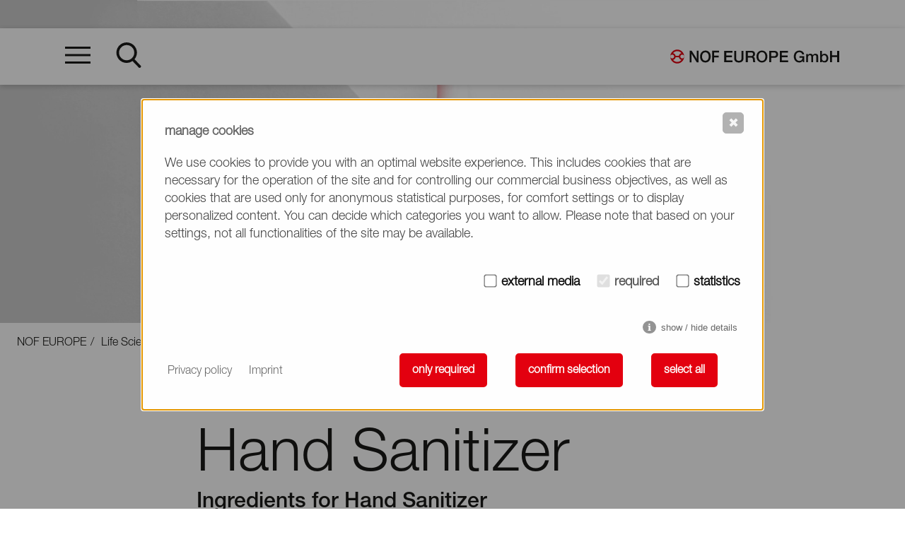

--- FILE ---
content_type: text/html; charset=utf-8
request_url: https://nofeurope.com/life-science-products/hand-sanitizer/
body_size: 9494
content:
<!DOCTYPE html>
<html lang="en">
<head>
    <meta http-equiv="Content-Type" content="text/html; charset=utf-8"/>
    <meta name="viewport" content="width=device-width, initial-scale=1"/>
    <meta name="format-detection" content="telephone=no">
    <title>Hand Sanitizer / NOF Europe</title>
<meta name="robots" content="index, follow">
<link rel="canonical" href="https://nofeurope.com/life-science-products/hand-sanitizer/">
<link rel="alternate" hreflang="en" href="https://nofeurope.com/life-science-products/hand-sanitizer/">
<meta property="og:title" content="Hand Sanitizer / NOF Europe">
<meta property="og:type" content="website">
<meta property="og:url" content="https://nofeurope.com/life-science-products/hand-sanitizer/">
<meta name="twitter:card" content="summary">
<meta name="twitter:title" content="Hand Sanitizer / NOF Europe">
<meta name="twitter:url" content="https://nofeurope.com/life-science-products/hand-sanitizer/">    <meta property="og:site_name" content="NOF Europe"/>
    <meta property="og:type" content="company"/>
    <link rel="stylesheet" href="/assets/styles/style.css?v=1767658251">
    <link rel="apple-touch-icon" sizes="180x180" href="/apple-touch-icon.png">
    <link rel="icon" type="image/png" sizes="32x32" href="/favicon-32x32.png">
    <link rel="icon" type="image/png" sizes="16x16" href="/favicon-16x16.png">
    <link rel="manifest" href="/site.webmanifest">
    <link rel="mask-icon" href="/safari-pinned-tab.svg" color="#d40000">
    <meta name="msapplication-TileColor" content="#ffffff">
    <meta name="theme-color" content="#ffffff">
                <style>/*consent_manager_frontend.css*/ @keyframes fadeIn{0%{opacity:0}100%{opacity:1}}div.consent_manager-background{position:fixed;left:0;top:0;right:0;bottom:0;background:rgba(0,0,0,.4);display:flex;flex-direction:column;justify-content:center;align-items:center;padding:1em;z-index:999999;height:100%;width:100%;overflow:hidden;box-sizing:border-box;animation:fadeIn .2s;outline:0}div.consent_manager-wrapper{font-family:Verdana,Geneva,sans-serif;font-size:14px;line-height:1.5em;background:#fefefe;border:1px solid #cbcbcb;border-radius:5px;color:#444;position:relative;width:100%;max-width:65em;max-height:95vh;overflow-y:auto;box-sizing:border-box;animation:fadeIn .4s}div.consent_manager-wrapper-inner{padding:2em;position:relative}div.consent_manager-hidden{display:none}div.consent_manager-script{display:none}.consent_manager-close-box{position:absolute;cursor:pointer;right:1.5em;top:1em;display:block;border-radius:5px;border:solid 1px #666;width:30px;height:30px;line-height:28px;background-color:#666;color:#eee;font-family:Arial;font-size:18px;padding:0;margin:0;opacity:.5;transition:.3s ease all}.consent_manager-close-box:hover{border-color:hsl(0,0%,30%);background-color:hsl(0,0%,30%);color:#fff;opacity:1}div.consent_manager-wrapper .consent_manager-headline{margin:0 0 1em 0;font-weight:bold;font-size:18px;color:#666}div.consent_manager-wrapper p.consent_manager-text{margin:0 0 1.5em 0}div.consent_manager-cookiegroups{margin:0 0 1.5em 0}div.consent_manager-cookiegroup-checkbox{margin-bottom:1.5em}div.consent_manager-cookiegroups label{position:relative;font-weight:bold;font-size:15px;color:#111;cursor:pointer}div.consent_manager-cookiegroups label>span{cursor:pointer}div.consent_manager-cookiegroups label>input[type=checkbox]{filter:grayscale(1);filter:hue-rotate(275deg);transform:scale(1.6);margin:0 .7em 0 .2em;cursor:pointer}.consent_manager-wrapper input[type=checkbox]:disabled,.consent_manager-cookiegroups label>input[type=checkbox]:disabled+*{opacity:.7;cursor:default}div.consent_manager-show-details{padding:0 0 1.5em 0}div.consent_manager-show-details .icon-info-circled{display:inline-block;line-height:1.2em;height:1.4em;cursor:pointer;color:#666;border:none;background-color:rgba(0,0,0,0)}div.consent_manager-show-details .icon-info-circled:hover{color:#333}div.consent_manager-show-details .icon-info-circled:before{color:#fefefe;background-color:#666;opacity:.7;content:"i";font-family:"Serif";font-weight:bold;display:inline-block;border-radius:50%;text-align:center;margin-right:7px;line-height:1.4em;height:1.4em;width:1.4em}button.consent_manager-save-selection,button.consent_manager-accept-all,button.consent_manager-accept-none{transition:.3s ease all;background:rgba(0,0,0,0);border:1px solid #666;color:#444;padding:.5em 2em;border-radius:5px;font-size:14px;font-weight:bold;text-align:center;display:block;min-height:3em;width:100%;margin-bottom:1em;cursor:pointer}button.consent_manager-save-selection:hover,button.consent_manager-accept-all:hover,button.consent_manager-accept-none:hover{background:#666;border-color:#666;color:#fff;text-decoration:none}button.consent_manager-save-selection:focus,button.consent_manager-accept-all:focus,button.consent_manager-accept-none:focus{outline:2px solid #666;outline-offset:2px}div.consent_manager-sitelinks{margin:1.5em 0 0 0}div.consent_manager-sitelinks a{display:inline-block;margin:.4em 1em .4em 0;color:#666;text-decoration:none;cursor:pointer}div.consent_manager-sitelinks a:hover{color:#333;text-decoration:none}div.consent_manager-wrapper div.consent_manager-detail{margin-bottom:3em}div.consent_manager-wrapper div.consent_manager-detail a{color:#666}div.consent_manager-wrapper div.consent_manager-detail a:hover{color:#333;text-decoration:none}div.consent_manager-wrapper div.consent_manager-detail div.consent_manager-cookiegroup-title{color:#666;background-color:#d4d4d4;padding:5px 11px;margin:1.5em 0 0 0}div.consent_manager-wrapper div.consent_manager-cookiegroup-description{border-left:1px solid #d4d4d4;padding:5px 10px;background:#f9f9f9}div.consent_manager-wrapper div.consent_manager-cookie{margin-top:3px;border-left:1px solid #d4d4d4;padding:5px 10px;background:#f9f9f9}div.consent_manager-wrapper div.consent_manager-cookie span{display:block;margin-top:.5em}@media only screen and (min-width: 600px){div.consent_manager-cookiegroups{padding:1em 0 0 0;display:flex;flex-wrap:wrap;justify-content:flex-end;margin-bottom:0}div.consent_manager-cookiegroup-checkbox{margin-left:1.5em;margin-bottom:1em}div.consent_manager-show-details{text-align:right;padding:1.5em 0 1.5em 0}div.consent_manager-buttons{display:flex;justify-content:flex-end;align-items:center}button.consent_manager-save-selection,button.consent_manager-accept-all,button.consent_manager-accept-none{display:inline-block;margin:0 0 0 .5em;width:auto}div.consent_manager-sitelinks{margin:0 0 0 0}div.consent_manager-buttons-sitelinks{display:flex;justify-content:space-between;align-items:center;flex-direction:row-reverse}}@media(prefers-reduced-motion: reduce){*,*::before,*::after{animation-duration:.01ms !important;animation-iteration-count:1 !important;transition-duration:.01ms !important}}@media(prefers-contrast: more),(prefers-contrast: high){div.consent_manager-wrapper{background:#fff !important;border:3px solid #000 !important;box-shadow:none !important}div.consent_manager-wrapper .consent_manager-headline,div.consent_manager-wrapper p.consent_manager-text,div.consent_manager-cookiegroups label{color:#000 !important}button.consent_manager-accept-all,button.consent_manager-save-selection,button.consent_manager-accept-none{background:#fff !important;border:3px solid #000 !important;color:#000 !important}button.consent_manager-accept-all:hover,button.consent_manager-save-selection:hover,button.consent_manager-accept-none:hover{background:#000 !important;color:#fff !important}.consent_manager-close-box{background:#000 !important;border-color:#000 !important;color:#fff !important;opacity:1 !important}*:focus{outline:3px solid #000 !important;outline-offset:2px !important}div.consent_manager-sitelinks a,div.consent_manager-show-details .icon-info-circled{color:#000 !important;text-decoration:underline !important}}/*# sourceMappingURL=consent_manager_frontend.css.map */</style>
    <script src="/index.php?consent_manager_outputjs=1&amp;lang=1&amp;a=212&amp;i=false&amp;h=false&amp;cid=132&amp;v=5.1.3&amp;r=0&amp;t=17676582331" id="consent_manager_script" defer></script>

    </head>

<body id="body" class="one_column en">
<a class="ootw tabable" href="/life-science-products/hand-sanitizer/#content">Zum Inhalt springen</a>
<header>
    <div class="global-header">
        <div class="container">
            <div class="columns">
                <div class="column_34">
                    <div class="nav-mobile">
                        <span class="trigger-nav-main" data-trigger="nav-main"><svg><use
                                        xlink:href="#icon-hamburger"></use></svg><svg class="close"><use
                                        xlink:href="#icon-menu_close"></use></svg></span>
                        <span class="trigger-nav-search" data-trigger="nav-search"><svg><use
                                        xlink:href="#icon-search"></use></svg><svg class="close"><use
                                        xlink:href="#icon-menu_close"></use></svg></span>
                        <form class="search-form"
                              action="/search-result/">
                            <input class="search-form-input form-control search-term" id="search-field" name="q"
                                   value="" placeholder="enter search term" type="text">
                            <input class="hidden ootw" value="suchen" type="submit">
                        </form>
                    </div>
                    <nav class="nav-main"><ul class="nav"><li data-level="1" ><a href="/">NOF EUROPE</a></li><li data-level="1"><span class="trigger_nav_column nav_column_122" data-trigger="nav_column_122">Drug Delivery Systems > </span><ul><div><span class="trigger_back">&lt;</span><li data-level="2"><a href="/drug-delivery-systems/">Drug Delivery Systems</a></li><li data-level="2"><span class="trigger_nav_column nav_column_170" data-trigger="nav_column_170">Activated PEG for PEGylation > </span><ul><div><span class="trigger_back"><</span><li data-level="2"><a href="/drug-delivery-systems/activated-peg-for-pegylation/">Activated PEG for PEGylation</a></li><li data-level="3"><a href="/drug-delivery-systems/activated-peg-for-pegylation/monofunctional-linear-pegs/">Monofunctional Linear PEGs</a></li><li data-level="3"><a href="/drug-delivery-systems/activated-peg-for-pegylation/bi-functional-pegs/">Bi-Functional PEGs</a></li><li data-level="3"><a href="/drug-delivery-systems/activated-peg-for-pegylation/multi-arm-pegs/">Multi-Arm PEGs</a></li><li data-level="3"><a href="/drug-delivery-systems/activated-peg-for-pegylation/branched-pegs/">Branched PEGs</a></li><li data-level="3"><a href="/drug-delivery-systems/activated-peg-for-pegylation/forked-pegs/">Forked PEGs</a></li><li data-level="3"><a href="/drug-delivery-systems/activated-peg-for-pegylation/heterofunctional-pegs/">Heterofunctional PEGs</a></li><li data-level="3"><a href="/drug-delivery-systems/activated-peg-for-pegylation/single-molecule-pegs/">Single Molecule PEGs</a></li><li data-level="3"><a href="/drug-delivery-systems/activated-peg-for-pegylation/ph-trigger-releasable-pegs/">pH-Trigger Releasable PEGs</a></li><li data-level="3"><a href="/drug-delivery-systems/activated-peg-for-pegylation/degradable-pegs/">Degradable PEGs</a></li><li data-level="3"><a href="/drug-delivery-systems/activated-peg-for-pegylation/biodegradable-polymers/">Biodegradable Polymers</a></li><li data-level="3"><a href="/drug-delivery-systems/activated-peg-for-pegylation/biodegradable-block-polymer/">Biodegradable Block Polymer</a></li><li data-level="3"><a href="/drug-delivery-systems/activated-peg-for-pegylation/customized-pegylation-services/">Customized PEGylation Services</a></li></div></ul></li><li data-level="2"><span class="trigger_nav_column nav_column_171" data-trigger="nav_column_171">Phospholipids and Lipids > </span><ul><div><span class="trigger_back"><</span><li data-level="2"><a href="/drug-delivery-systems/phospholipids-and-lipids/">Phospholipids and Lipids</a></li><li data-level="3"><a href="/drug-delivery-systems/phospholipids-and-lipids/highly-purified-synthetic-phospholipids/">Highly-purified Synthetic Phospholipids</a></li><li data-level="3"><a href="/drug-delivery-systems/phospholipids-and-lipids/peg-phospholipids/">PEG Phospholipids</a></li><li data-level="3"><a href="/drug-delivery-systems/phospholipids-and-lipids/peg-diacylglycerols/">PEG diacylglycerols</a></li><li data-level="3"><a href="/drug-delivery-systems/phospholipids-and-lipids/high-purity-cationic-lipids/">High Purity Cationic Lipids</a></li><li data-level="3"><a href="/drug-delivery-systems/phospholipids-and-lipids/ss-cleavable-and-ph-responsive-lipids/">SS-cleavable and pH-responsive Lipids</a></li></div></ul></li><li data-level="2"><a href="/drug-delivery-systems/ultrapure-polysorbate-80/">Ultrapure Polysorbate 80</a></li><li data-level="2"><span class="trigger_nav_column nav_column_192" data-trigger="nav_column_192">Novel Excipients > </span><ul><div><span class="trigger_back"><</span><li data-level="2"><a href="/drug-delivery-systems/novel-excipients/">Novel Excipients</a></li><li data-level="3"><a href="/drug-delivery-systems/novel-excipients/ultra-purity-oleic-acid/">Ultra-Purity Oleic Acid</a></li><li data-level="3"><a href="/drug-delivery-systems/novel-excipients/bam/">BAM</a></li></div></ul></li></div></ul></li><li data-level="1"><span class="trigger_nav_column nav_column_154" data-trigger="nav_column_154">Specialty Chemicals > </span><ul><div><span class="trigger_back">&lt;</span><li data-level="2"><a href="/specialty-chemicals/">Specialty Chemicals</a></li><li data-level="2"><span class="trigger_nav_column nav_column_177" data-trigger="nav_column_177">Specialty Polymers > </span><ul><div><span class="trigger_back"><</span><li data-level="2"><a href="/specialty-chemicals/specialty-polymers/">Specialty Polymers</a></li><li data-level="3"><a href="/specialty-chemicals/specialty-polymers/tribological-property/">Tribological property</a></li><li data-level="3"><a href="/specialty-chemicals/specialty-polymers/impact-property/">Impact property</a></li><li data-level="3"><a href="/specialty-chemicals/specialty-polymers/compatibility/">Compatibility</a></li><li data-level="3"><a href="/specialty-chemicals/specialty-polymers/anti-squeak-noise/">Anti-squeak noise</a></li><li data-level="3"><a href="/specialty-chemicals/specialty-polymers/water-and-oil-repellency/">Water and oil repellency</a></li><li data-level="3"><a href="/specialty-chemicals/specialty-polymers/anti-fouling/">Anti-fouling</a></li><li data-level="3"><a href="/specialty-chemicals/specialty-polymers/adhesion-control/">Adhesion control</a></li><li data-level="3"><a href="/specialty-chemicals/specialty-polymers/low-shrinkage/">Low shrinkage</a></li><li data-level="3"><a href="/specialty-chemicals/specialty-polymers/anti-scratch-wear-resistance/">Anti-scratch / Wear resistance</a></li><li data-level="3"><a href="/specialty-chemicals/specialty-polymers/heat-resistance-oil-resistance/">Heat resistance / Oil resistance</a></li><li data-level="3"><a href="/specialty-chemicals/specialty-polymers/sealing-property/">Sealing property</a></li><li data-level="3"><a href="/specialty-chemicals/specialty-polymers/anti-fog/">Anti-fog</a></li><li data-level="3"><a href="/specialty-chemicals/specialty-polymers/molecular-weight-control/">Molecular weight control</a></li><li data-level="3"><a href="/specialty-chemicals/specialty-polymers/scorch-prevention/">Scorch prevention</a></li></div></ul></li><li data-level="2"><span class="trigger_nav_column nav_column_178" data-trigger="nav_column_178">Specialty Monomers > </span><ul><div><span class="trigger_back"><</span><li data-level="2"><a href="/specialty-chemicals/specialty-monomers/">Specialty Monomers</a></li><li data-level="3"><a href="/specialty-chemicals/specialty-monomers/methacrylates/">Methacrylates</a></li><li data-level="3"><a href="/specialty-chemicals/specialty-monomers/acrylates/">Acrylates</a></li></div></ul></li><li data-level="2"><span class="trigger_nav_column nav_column_179" data-trigger="nav_column_179">Materials for Electronics > </span><ul><div><span class="trigger_back"><</span><li data-level="2"><a href="/specialty-chemicals/materials-for-electronics/">Materials for Electronics</a></li><li data-level="3"><a href="/specialty-chemicals/materials-for-electronics/dispersants/">Dispersants</a></li><li data-level="3"><a href="/specialty-chemicals/materials-for-electronics/acrylic-binders/">Acrylic binders</a></li><li data-level="3"><a href="/specialty-chemicals/materials-for-electronics/plasticizers/">Plasticizers</a></li><li data-level="3"><a href="/specialty-chemicals/materials-for-electronics/adhesion-improvers/">Adhesion improvers</a></li><li data-level="3"><a href="/specialty-chemicals/materials-for-electronics/defoamers/">Defoamers</a></li></div></ul></li><li data-level="2"><a href="/specialty-chemicals/allyl-polyethers/">Allyl Polyethers</a></li></div></ul></li><li data-level="1"><span class="is-visible trigger_nav_column nav_column_124" data-trigger="nav_column_124">Life Science Products > </span><ul><div><span class="trigger_back">&lt;</span><li data-level="2"><a href="/life-science-products/">Life Science Products</a></li><li data-level="2"><span class="trigger_nav_column nav_column_210" data-trigger="nav_column_210">Eye Care > </span><ul><div><span class="trigger_back"><</span><li data-level="2"><a href="/life-science-products/eye-care/">Eye Care</a></li><li data-level="3"><a href="/life-science-products/eye-care/contact-lens-solution-ingredient/">Contact lens solution ingredient</a></li><li data-level="3"><a href="/life-science-products/eye-care/eye-drops-ingredient/">Eye drops ingredient</a></li></div></ul></li><li data-level="2"><a href="/life-science-products/oral-care/">Oral Care</a></li><li data-level="2"><span class="trigger_nav_column nav_column_254" data-trigger="nav_column_254">Skin Care > </span><ul><div><span class="trigger_back"><</span><li data-level="2"><a href="/life-science-products/skin-care/">Skin Care</a></li><li data-level="3"><a href="/life-science-products/skin-care/repair-damaged-skin/">Repair Damaged Skin</a></li><li data-level="3"><a href="/life-science-products/skin-care/anti-wrinkle-sagging/">Anti-wrinkle/Sagging</a></li><li data-level="3"><a href="/life-science-products/skin-care/skin-brightening/">Skin Brightening</a></li><li data-level="3"><a href="/life-science-products/skin-care/smoothness-of-skin/">Smoothness of Skin</a></li><li data-level="3"><a href="/life-science-products/skin-care/anti-inflammation/">Anti-inflammation</a></li></div></ul></li><li data-level="2"><span class="trigger_nav_column nav_column_255" data-trigger="nav_column_255">Hair Care > </span><ul><div><span class="trigger_back"><</span><li data-level="2"><a href="/life-science-products/hair-care/">Hair Care</a></li><li data-level="3"><a href="/life-science-products/hair-care/gloss/">Gloss</a></li><li data-level="3"><a href="/life-science-products/hair-care/silky-smooth/">Silky Smooth</a></li><li data-level="3"><a href="/life-science-products/hair-care/tangle-free/">Tangle Free</a></li><li data-level="3"><a href="/life-science-products/hair-care/protection/">Protection</a></li><li data-level="3"><a href="/life-science-products/hair-care/hair-growth/">Hair growth</a></li></div></ul></li><li data-level="2"><span class="trigger_nav_column nav_column_256" data-trigger="nav_column_256">Cleansing > </span><ul><div><span class="trigger_back"><</span><li data-level="2"><a href="/life-science-products/cleansing/">Cleansing</a></li><li data-level="3"><a href="/life-science-products/cleansing/high-foaming/">High Foaming</a></li><li data-level="3"><a href="/life-science-products/cleansing/elastic-rich-foam/">Elastic Rich Foam</a></li><li data-level="3"><a href="/life-science-products/cleansing/very-hypoallergenic/">Very Hypoallergenic</a></li><li data-level="3"><a href="/life-science-products/cleansing/moisture-after-washing/">Moisture after Washing</a></li><li data-level="3"><a href="/life-science-products/cleansing/cleansing-high-detergency/">Cleansing High Detergency</a></li><li data-level="3"><a href="/life-science-products/cleansing/thickening-ability/">Thickening Ability</a></li><li data-level="3"><a href="/life-science-products/cleansing/antiseptic-property/">Antiseptic Property</a></li></div></ul></li><li data-level="2"><a href="/life-science-products/additives-for-diagnostics/">Additives for Diagnostics</a></li><li data-level="2"><span class="trigger_nav_column nav_column_208" data-trigger="nav_column_208">Biocompatible Coating materials > </span><ul><div><span class="trigger_back"><</span><li data-level="2"><a href="/life-science-products/biocompatible-coating-materials/">Biocompatible Coating materials</a></li><li data-level="3"><a href="/life-science-products/biocompatible-coating-materials/reactive-phosphorylcholine-monomer/">Reactive Phosphorylcholine Monomer</a></li><li data-level="3"><a href="/life-science-products/biocompatible-coating-materials/biocompatible-coating-polymer/">Biocompatible Coating Polymer</a></li></div></ul></li><li data-level="2"><span class="is-visible trigger_nav_column nav_column_212" data-trigger="nav_column_212">Hand Sanitizer > </span><ul><div><span class="trigger_back"><</span><li data-level="2"><a href="/life-science-products/hand-sanitizer/">Hand Sanitizer</a></li><li data-level="3"><a href="/life-science-products/hand-sanitizer/skin-care-ingredient/">Skin care ingredient</a></li><li data-level="3"><a href="/life-science-products/hand-sanitizer/skin-care-ingredient-solution/">Skin care ingredient solution</a></li></div></ul></li></div></ul></li><li data-level="1" ><a href="/nof-group/">NOF Group</a></li><li data-level="1" ><a href="/contact/">Contact</a></li></ul></nav>
<div class="nav-search"></div>
                    <div class="mobile-overlay"></div>
                </div>
                <div class="column_14"><a class="logo" href="/" title=""><img src="/media/logo.svg"
                                                                                             alt="Logo NOF EUROPE"/></a>
                </div>
            </div>
        </div>
    </div>
</header>
<main id="content" class="content">
    <section><div class="banner_image"><picture>
                    <source media="(min-width: 768px)" srcset="/media/slider_image/header_lifescience.jpg">
                    <source media="(max-width: 767px)" srcset="/media/slider_image_mobile/header_lifescience.jpg">
                    <img class="img-responsive" src="/media/slider_image/header_lifescience.jpg" alt="" />
                </picture></div></section><h1 class="ootw">Hand Sanitizer</h1><section><div class="container nav-breadcrumb"><ul><li><a href="/">NOF EUROPE</a></li><li><a href="/life-science-products/">Life Science Products</a></li><li><a href="/life-science-products/hand-sanitizer/">Hand Sanitizer</a></li></ul></div></section>
    <section><div class="module_text  brand0">
    <div class="container  mt">
       <div class="columns columns-centered">
       <div class="column_23"><p class="headline">Hand Sanitizer</p><p class="subheadline">Ingredients for Hand Sanitizer</p><p><br></p>
       </div>
       </div>
    </div>
    </div></section>
    <section><div class=" brand0 ">
    <div class="container mt"><div class="categories columns"><div class="column_13"><a href="/life-science-products/hand-sanitizer/skin-care-ingredient/"><div class="teaser_container"><div class="columns"><div class="column_45"><p class="subheadline">Skin care ingredient</p></div>
                <div class="column_15"><span class="forward_button"><svg><use xlink:href="#icon-forward"></use></svg></span>
                </div>
            </div></div></a></div><div class="column_13"><a href="/life-science-products/hand-sanitizer/skin-care-ingredient-solution/"><div class="teaser_container"><div class="columns"><div class="column_45"><p class="subheadline">Skin care ingredient solution</p></div>
                <div class="column_15"><span class="forward_button"><svg><use xlink:href="#icon-forward"></use></svg></span>
                </div>
            </div></div></a></div></div>
    </div></div></section></main>
<footer>
    <div class="container">
        <div class="columns">
            <div class="column_1">
                <a class="logo" href="/" title=""><img class="img-responsive" src="/media/logo.svg"
                                                                      alt="Logo NOF EUROPE"/></a>
                <p>© 2015 - 2026</p>
                <div><nav class="nav-oben"><ul class="nav"><li><a href="/privacy-policy">Privacy policy</a></li><li><a href="/imprint">Imprint</a></li><li><a href="/terms-conditions">Terms & conditions</a></li></ul></nav></div>
            </div>
        </div>
    </div>
</footer>

<div style="display: none;"><svg xmlns="http://www.w3.org/2000/svg" xmlns:xlink="http://www.w3.org/1999/xlink"><defs><style>.c{fill:#fff}</style></defs><symbol id="icon-close" viewBox="0 0 74.1 73.54"><path d="M.001 67.883L67.883 0l5.657 5.657L5.658 73.54z"/><path d="M.557 5.661L6.214.004l67.882 67.883-5.657 5.657z"/></symbol><symbol id="icon-cross" viewBox="0 0 73.87 73.87"><path class="cls-1" d="M64.8 0L36.92 27.87 9.08.03.03 9.08l27.84 27.84L0 64.8l9.08 9.07 27.87-27.86 27.84 27.84 9.06-9.05-27.84-27.85L73.87 9.08 64.8 0z"/></symbol><symbol id="icon-facebook" viewBox="0 0 128.64 242"><path d="M120.21 135.11l6.66-43.47h-41.7V63.43c0-11.88 5.82-23.49 24.51-23.49h19v-37A231 231 0 0095 0C60.64 0 38.19 20.81 38.19 58.51v33.13H0v43.47h38.19v105.07A150.33 150.33 0 0061.68 242a152.79 152.79 0 0023.49-1.82V135.11z"/></symbol><symbol id="icon-forward" viewBox="0 0 90 90"><path d="M45 90a45 45 0 1145-45 45.05 45.05 0 01-45 45zm0-85.42A40.42 40.42 0 1085.42 45 40.46 40.46 0 0045 4.58z"/><path d="M36.41 69.9L33 66.85l19.25-21.5-19.28-22.22 3.46-3L58.35 45.4 36.41 69.9z"/></symbol><symbol id="icon-hamburger-close" viewBox="0 0 74.1 73.54"><path d="M.001 67.883L67.883 0l5.657 5.657L5.658 73.54z"/><path d="M.557 5.661L6.214.004l67.882 67.883-5.657 5.657z"/></symbol><symbol id="icon-hamburger" viewBox="0 0 96.04 63.89"><path d="M.02 27.94h96v8h-96zM.02 55.72h96v8h-96zM.02.17h96v8h-96z"/></symbol><symbol id="icon-instagram" viewBox="0 0 242 242"><path d="M121 0C88.15 0 84 .14 71.12.73S49.44 3.36 41.75 6.35a59.16 59.16 0 00-21.43 14 59.19 59.19 0 00-14 21.43c-3 7.69-5 16.49-5.62 29.37S0 88.14 0 121s.15 37 .73 49.88 2.63 21.68 5.62 29.37a59.29 59.29 0 0014 21.43 59.19 59.19 0 0021.43 14c7.69 3 16.49 5 29.37 5.62s17 .73 49.89.73 37-.14 49.88-.73 21.69-2.63 29.38-5.62a62 62 0 0035.38-35.4c3-7.7 5-16.49 5.63-29.37s.73-17 .73-49.88-.15-37-.73-49.89-2.65-21.68-5.63-29.37a59.16 59.16 0 00-14-21.43 59 59 0 00-21.43-14c-7.71-3-16.51-5-29.39-5.62S153.85 0 121 0zm-10.84 21.81H121c32.31 0 36.14.11 48.9.69 11.79.54 18.2 2.51 22.46 4.17a37.37 37.37 0 0113.91 9 37.62 37.62 0 019.05 13.91C217 53.89 219 60.3 219.5 72.09c.58 12.76.7 16.59.7 48.88s-.12 36.13-.7 48.88c-.54 11.8-2.51 18.21-4.17 22.46a40.09 40.09 0 01-23 22.95c-4.26 1.67-10.67 3.63-22.46 4.17-12.76.58-16.59.71-48.9.71s-36.14-.13-48.89-.71c-11.8-.54-18.2-2.51-22.47-4.17a37.41 37.41 0 01-13.92-9 37.54 37.54 0 01-9-13.91c-1.66-4.25-3.63-10.66-4.17-22.46-.58-12.76-.69-16.58-.69-48.9s.11-36.12.69-48.88c.54-11.79 2.51-18.2 4.17-22.46a37.53 37.53 0 019-13.92 37.66 37.66 0 0113.92-9C53.91 25 60.32 23 72.12 22.46c11.16-.51 15.48-.66 38-.68zM185.6 41.9a14.52 14.52 0 1014.52 14.51A14.51 14.51 0 00185.6 41.9zM121 58.86A62.14 62.14 0 10183.14 121 62.14 62.14 0 00121 58.86zm0 21.81A40.34 40.34 0 1180.68 121 40.33 40.33 0 01121 80.67z"/></symbol><symbol id="icon-lupe" viewBox="0 0 441.42 442.18"><path class="cls-1" d="M441.41 420.13L319.07 297.76c60-71.45 57-177.86-9.88-244.75-70.72-70.68-185.49-70.68-256.18 0s-70.68 185.46 0 256.15a182.61 182.61 0 00128.46 53.17c41.8 0 82.84-14.44 117-42.56l122.42 122.4zM74.29 287.88c-58.52-58.55-58.52-154.3 0-212.83a149 149 0 01106.42-44.08c38.76 0 77.52 14.44 106.41 44.08 58.52 58.53 58.52 154.3 0 212.83s-154.3 58.52-212.83 0z"/></symbol><symbol id="icon-menu_close" viewBox="0 0 63.39 63.39"><path class="a" d="M.001 57.743L57.736.007l5.657 5.657L5.658 63.4z"/><path class="a" d="M.001 5.657L5.658 0l57.735 57.736-5.657 5.657z"/></symbol><symbol id="icon-pdf-03" viewBox="0 0 90.3 89.81"><path fill="#e8e6e6" d="M21.17.51v89.3H90.2V20.78L69.42 0 21.17.51z"/><path fill="#e3000f" d="M0 42.04h69.13v30.29H0z"/><path class="c" d="M16.35 50.28h6.1a5.87 5.87 0 012.4.42 3.84 3.84 0 011.43 1.07 3.63 3.63 0 01.72 1.39 6 6 0 01.18 1.39 6 6 0 01-.18 1.39 3.74 3.74 0 01-.69 1.38 3.6 3.6 0 01-1.43 1 5.87 5.87 0 01-2.4.42h-3.71v5.3h-2.42zm2.42 6.54h3.54a3 3 0 00.83-.12 2.31 2.31 0 00.79-.38 1.88 1.88 0 00.58-.69 2.4 2.4 0 00.22-1.1 2.82 2.82 0 00-.19-1.12 1.93 1.93 0 00-.54-.71 1.89 1.89 0 00-.76-.35 3.79 3.79 0 00-.91-.1h-3.56zM29.26 50.28H35a6.49 6.49 0 012.75.54 5.06 5.06 0 011.89 1.48 6.36 6.36 0 011.1 2.19 9.77 9.77 0 01.36 2.69 9.66 9.66 0 01-.36 2.69 6.32 6.32 0 01-1.1 2.2 5.06 5.06 0 01-1.89 1.48 6.49 6.49 0 01-2.75.54h-5.74zm2.42 11.84h2.38a6.06 6.06 0 002.31-.38 3.48 3.48 0 001.42-1 3.79 3.79 0 00.69-1.57 10.05 10.05 0 000-3.89 3.79 3.79 0 00-.69-1.57 3.48 3.48 0 00-1.42-1 6.06 6.06 0 00-2.31-.38h-2.38zM43.23 50.28h9.55v2.09h-7.13V56h6.25v2h-6.25v6.13h-2.42z"/><path fill="#babab9" d="M69.15 20.89H90.3L69.42 0l-.27 20.89z"/></symbol><symbol id="icon-pfeil_hoch" viewBox="0 0 32.82 19.47"><path class="a" d="M2.18 19.47L0 17.41 16.5 0l16.32 17.41-2.19 2.05L16.49 4.37 2.18 19.47z"/></symbol><symbol id="icon-pfeil_runter" viewBox="0 0 32.82 19.47"><path class="a" d="M2.18 0L0 2.06l16.5 17.41L32.82 2.06 30.63.01 16.49 15.1 2.18 0z"/></symbol><symbol id="icon-plyr-airplay" viewBox="0 0 18 18"><path d="M16 1H2a1 1 0 00-1 1v10a1 1 0 001 1h3v-2H3V3h12v8h-2v2h3a1 1 0 001-1V2a1 1 0 00-1-1z"/><path d="M4 17h10l-5-6z"/></symbol><symbol id="icon-plyr-captions-off" viewBox="0 0 18 18"><path d="M1 1c-.6 0-1 .4-1 1v11c0 .6.4 1 1 1h4.6l2.7 2.7c.2.2.4.3.7.3.3 0 .5-.1.7-.3l2.7-2.7H17c.6 0 1-.4 1-1V2c0-.6-.4-1-1-1H1zm4.52 10.15c1.99 0 3.01-1.32 3.28-2.41l-1.29-.39c-.19.66-.78 1.45-1.99 1.45-1.14 0-2.2-.83-2.2-2.34 0-1.61 1.12-2.37 2.18-2.37 1.23 0 1.78.75 1.95 1.43l1.3-.41C8.47 4.96 7.46 3.76 5.5 3.76c-1.9 0-3.61 1.44-3.61 3.7 0 2.26 1.65 3.69 3.63 3.69zm7.57 0c1.99 0 3.01-1.32 3.28-2.41l-1.29-.39c-.19.66-.78 1.45-1.99 1.45-1.14 0-2.2-.83-2.2-2.34 0-1.61 1.12-2.37 2.18-2.37 1.23 0 1.78.75 1.95 1.43l1.3-.41c-.28-1.15-1.29-2.35-3.25-2.35-1.9 0-3.61 1.44-3.61 3.7 0 2.26 1.65 3.69 3.63 3.69z" fill-rule="evenodd" fill-opacity=".5"/></symbol><symbol id="icon-plyr-captions-on" viewBox="0 0 18 18"><path d="M1 1c-.6 0-1 .4-1 1v11c0 .6.4 1 1 1h4.6l2.7 2.7c.2.2.4.3.7.3.3 0 .5-.1.7-.3l2.7-2.7H17c.6 0 1-.4 1-1V2c0-.6-.4-1-1-1H1zm4.52 10.15c1.99 0 3.01-1.32 3.28-2.41l-1.29-.39c-.19.66-.78 1.45-1.99 1.45-1.14 0-2.2-.83-2.2-2.34 0-1.61 1.12-2.37 2.18-2.37 1.23 0 1.78.75 1.95 1.43l1.3-.41C8.47 4.96 7.46 3.76 5.5 3.76c-1.9 0-3.61 1.44-3.61 3.7 0 2.26 1.65 3.69 3.63 3.69zm7.57 0c1.99 0 3.01-1.32 3.28-2.41l-1.29-.39c-.19.66-.78 1.45-1.99 1.45-1.14 0-2.2-.83-2.2-2.34 0-1.61 1.12-2.37 2.18-2.37 1.23 0 1.78.75 1.95 1.43l1.3-.41c-.28-1.15-1.29-2.35-3.25-2.35-1.9 0-3.61 1.44-3.61 3.7 0 2.26 1.65 3.69 3.63 3.69z" fill-rule="evenodd"/></symbol><symbol id="icon-plyr-download" viewBox="0 0 18 18"><path d="M9 13c.3 0 .5-.1.7-.3L15.4 7 14 5.6l-4 4V1H8v8.6l-4-4L2.6 7l5.7 5.7c.2.2.4.3.7.3zM2 15h14v2H2z"/></symbol><symbol id="icon-plyr-enter-fullscreen" viewBox="0 0 18 18"><path d="M10 3h3.6l-4 4L11 8.4l4-4V8h2V1h-7zM7 9.6l-4 4V10H1v7h7v-2H4.4l4-4z"/></symbol><symbol id="icon-plyr-exit-fullscreen" viewBox="0 0 18 18"><path d="M1 12h3.6l-4 4L2 17.4l4-4V17h2v-7H1zM16 .6l-4 4V1h-2v7h7V6h-3.6l4-4z"/></symbol><symbol id="icon-plyr-fast-forward" viewBox="0 0 18 18"><path d="M7.875 7.171L0 1v16l7.875-6.171V17L18 9 7.875 1z"/></symbol><symbol id="icon-plyr-logo-vimeo" viewBox="0 0 18 18"><path d="M17 5.3c-.1 1.6-1.2 3.7-3.3 6.4-2.2 2.8-4 4.2-5.5 4.2-.9 0-1.7-.9-2.4-2.6C5 10.9 4.4 6 3 6c-.1 0-.5.3-1.2.8l-.8-1c.8-.7 3.5-3.4 4.7-3.5 1.2-.1 2 .7 2.3 2.5.3 2 .8 6.1 1.8 6.1.9 0 2.5-3.4 2.6-4 .1-.9-.3-1.9-2.3-1.1.8-2.6 2.3-3.8 4.5-3.8 1.7.1 2.5 1.2 2.4 3.3z"/></symbol><symbol id="icon-plyr-logo-youtube" viewBox="0 0 18 18"><path d="M16.8 5.8c-.2-1.3-.8-2.2-2.2-2.4C12.4 3 9 3 9 3s-3.4 0-5.6.4C2 3.6 1.3 4.5 1.2 5.8 1 7.1 1 9 1 9s0 1.9.2 3.2c.2 1.3.8 2.2 2.2 2.4C5.6 15 9 15 9 15s3.4 0 5.6-.4c1.4-.3 2-1.1 2.2-2.4.2-1.3.2-3.2.2-3.2s0-1.9-.2-3.2zM7 12V6l5 3-5 3z"/></symbol><symbol id="icon-plyr-muted" viewBox="0 0 18 18"><path d="M12.4 12.5l2.1-2.1 2.1 2.1 1.4-1.4L15.9 9 18 6.9l-1.4-1.4-2.1 2.1-2.1-2.1L11 6.9 13.1 9 11 11.1zM3.786 6.008H.714C.286 6.008 0 6.31 0 6.76v4.512c0 .452.286.752.714.752h3.072l4.071 3.858c.5.3 1.143 0 1.143-.602V2.752c0-.601-.643-.977-1.143-.601L3.786 6.008z"/></symbol><symbol id="icon-plyr-pause" viewBox="0 0 18 18"><path d="M6 1H3c-.6 0-1 .4-1 1v14c0 .6.4 1 1 1h3c.6 0 1-.4 1-1V2c0-.6-.4-1-1-1zM12 1c-.6 0-1 .4-1 1v14c0 .6.4 1 1 1h3c.6 0 1-.4 1-1V2c0-.6-.4-1-1-1h-3z"/></symbol><symbol id="icon-plyr-pip" viewBox="0 0 18 18"><path d="M13.293 3.293L7.022 9.564l1.414 1.414 6.271-6.271L17 7V1h-6z"/><path d="M13 15H3V5h5V3H2a1 1 0 00-1 1v12a1 1 0 001 1h12a1 1 0 001-1v-6h-2v5z"/></symbol><symbol id="icon-plyr-play" viewBox="0 0 18 18"><path d="M15.562 8.1L3.87.225C3.052-.337 2 .225 2 1.125v15.75c0 .9 1.052 1.462 1.87.9L15.563 9.9c.584-.45.584-1.35 0-1.8z"/></symbol><symbol id="icon-plyr-restart" viewBox="0 0 18 18"><path d="M9.7 1.2l.7 6.4 2.1-2.1c1.9 1.9 1.9 5.1 0 7-.9 1-2.2 1.5-3.5 1.5-1.3 0-2.6-.5-3.5-1.5-1.9-1.9-1.9-5.1 0-7 .6-.6 1.4-1.1 2.3-1.3l-.6-1.9C6 2.6 4.9 3.2 4 4.1 1.3 6.8 1.3 11.2 4 14c1.3 1.3 3.1 2 4.9 2 1.9 0 3.6-.7 4.9-2 2.7-2.7 2.7-7.1 0-9.9L16 1.9l-6.3-.7z"/></symbol><symbol id="icon-plyr-rewind" viewBox="0 0 18 18"><path d="M10.125 1L0 9l10.125 8v-6.171L18 17V1l-7.875 6.171z"/></symbol><symbol id="icon-plyr-settings" viewBox="0 0 18 18"><path d="M16.135 7.784a2 2 0 01-1.23-2.969c.322-.536.225-.998-.094-1.316l-.31-.31c-.318-.318-.78-.415-1.316-.094a2 2 0 01-2.969-1.23C10.065 1.258 9.669 1 9.219 1h-.438c-.45 0-.845.258-.997.865a2 2 0 01-2.969 1.23c-.536-.322-.999-.225-1.317.093l-.31.31c-.318.318-.415.781-.093 1.317a2 2 0 01-1.23 2.969C1.26 7.935 1 8.33 1 8.781v.438c0 .45.258.845.865.997a2 2 0 011.23 2.969c-.322.536-.225.998.094 1.316l.31.31c.319.319.782.415 1.316.094a2 2 0 012.969 1.23c.151.607.547.865.997.865h.438c.45 0 .845-.258.997-.865a2 2 0 012.969-1.23c.535.321.997.225 1.316-.094l.31-.31c.318-.318.415-.781.094-1.316a2 2 0 011.23-2.969c.607-.151.865-.547.865-.997v-.438c0-.451-.26-.846-.865-.997zM9 12a3 3 0 110-6 3 3 0 010 6z"/></symbol><symbol id="icon-plyr-volume" viewBox="0 0 18 18"><path d="M15.6 3.3c-.4-.4-1-.4-1.4 0-.4.4-.4 1 0 1.4C15.4 5.9 16 7.4 16 9c0 1.6-.6 3.1-1.8 4.3-.4.4-.4 1 0 1.4.2.2.5.3.7.3.3 0 .5-.1.7-.3C17.1 13.2 18 11.2 18 9s-.9-4.2-2.4-5.7z"/><path d="M11.282 5.282a.909.909 0 000 1.316c.735.735.995 1.458.995 2.402 0 .936-.425 1.917-.995 2.487a.909.909 0 000 1.316c.145.145.636.262 1.018.156a.725.725 0 00.298-.156C13.773 11.733 14.13 10.16 14.13 9c0-.17-.002-.34-.011-.51-.053-.992-.319-2.005-1.522-3.208a.909.909 0 00-1.316 0zM3.786 6.008H.714C.286 6.008 0 6.31 0 6.76v4.512c0 .452.286.752.714.752h3.072l4.071 3.858c.5.3 1.143 0 1.143-.602V2.752c0-.601-.643-.977-1.143-.601L3.786 6.008z"/></symbol><symbol id="icon-search" viewBox="0 0 95 98.36"><path d="M93.54 89.58L70.12 65.23a39.7 39.7 0 10-30.4 14.18 39.29 39.29 0 0022.76-7.18l23.59 24.53a5.18 5.18 0 107.48-7.18zM39.72 10.33a29.36 29.36 0 11-29.36 29.36 29.39 29.39 0 0129.36-29.36z"/></symbol><symbol id="icon-tiktok" viewBox="0 0 212.62 242"><path d="M212.51 60.59a61 61 0 01-36.85-12.31 61.12 61.12 0 01-23.18-36.84A61.46 61.46 0 01151.3 0h-39.51v108l-.05 59.14a35.81 35.81 0 11-24.57-33.94V93.05a78.22 78.22 0 00-11.39-.84 75.76 75.76 0 00-56.94 25.47 74.27 74.27 0 003.36 102.39 74.93 74.93 0 007.14 6.23A75.77 75.77 0 0075.78 242a78.36 78.36 0 0011.4-.84 75.54 75.54 0 0042.19-21.1 74 74 0 0022.19-52.64l-.21-88.32A99.56 99.56 0 00173.54 92a100 100 0 0039.08 7.88V60.59z"/></symbol><symbol id="icon-twitter" viewBox="0 0 298 242.19"><path d="M93.72 242.19c112.46 0 174-93.17 174-174q0-4-.18-7.9A124.24 124.24 0 00298 28.67a121.56 121.56 0 01-35.11 9.62 61.41 61.41 0 0026.89-33.81A122.83 122.83 0 01251 19.32a61.2 61.2 0 00-104.24 55.75 173.54 173.54 0 01-126-63.88 61.2 61.2 0 0018.91 81.63A60.71 60.71 0 0112 85.17v.78a61.15 61.15 0 0049 59.93A61.24 61.24 0 0144.9 148a60.33 60.33 0 01-11.49-1.11 61.2 61.2 0 0057.11 42.51 122.66 122.66 0 01-75.94 26.17A123.41 123.41 0 010 214.72a173 173 0 0093.72 27.47"/></symbol></svg></div>
<script type="text/javascript" src="/assets/scripts/script.js?v=1767658255"></script>
</body>
</html>

--- FILE ---
content_type: text/css
request_url: https://nofeurope.com/assets/styles/style.css?v=1767658251
body_size: 14878
content:
@charset "UTF-8";:root{--color-brand1:#e3000f;--color-brand2:#dcdcdd;--color-white:#fff;--color-text:#1a1a18;--color-hover:#707070;--ff-normal:"Open Sans light",sans-serif;--ff-headline:"Open Sans",sans-serif;--ff-display:"Montserrat-Light",sans-serif;--gutter-width:24px;--gutter-width-half:12px;--layout-border-color:var(--color-brand1);--card-shadow:0 4px 4px 0 rgba(0,0,0,0.25)}@font-face{font-family:HelveticaNeueLTPro-Md;src:url(../fonts/HelveticaNeueLTProMd/font.woff2) format("woff2"),url(../fonts/HelveticaNeueLTProMd/font.woff) format("woff");font-weight:400;font-style:normal}@font-face{font-family:HelveticaNeueLTPro-Lt;src:url(../fonts/HelveticaNeueLTProLt/font.woff2) format("woff2"),url(../fonts/HelveticaNeueLTProLt/font.woff) format("woff");font-weight:400;font-style:normal}body:before{z-index:-1!important}html *{-webkit-font-smoothing:antialiased;-moz-osx-font-smoothing:grayscale;-webkit-box-sizing:border-box;box-sizing:border-box}body{margin:0;padding:0}h1,h2,h3,h4,h5,h6{padding:0;font-weight:400}ul{list-style:none}figure,ol,ul,ul li{margin:0;padding:0}fieldset,p{padding:0}fieldset{border:none;margin:0}button{cursor:pointer}img{vertical-align:middle}
/*! PhotoSwipe main CSS by Dmitry Semenov | photoswipe.com | MIT license */.pswp{display:none;position:absolute;width:100%;height:100%;left:0;top:0;overflow:hidden;-ms-touch-action:none;touch-action:none;z-index:1500;-webkit-text-size-adjust:100%;-webkit-backface-visibility:hidden;outline:none}.pswp img{max-width:none}.pswp--animate_opacity{opacity:.001;will-change:opacity;-webkit-transition:opacity 333ms cubic-bezier(.4,0,.22,1);transition:opacity 333ms cubic-bezier(.4,0,.22,1)}.pswp--open{display:block}.pswp--zoom-allowed .pswp__img{cursor:-webkit-zoom-in;cursor:zoom-in}.pswp--zoomed-in .pswp__img{cursor:-webkit-grab;cursor:grab}.pswp--dragging .pswp__img{cursor:-webkit-grabbing;cursor:grabbing}.pswp__bg{background:rgba(0,0,0,.8);opacity:0;-webkit-transform:translateZ(0);transform:translateZ(0);-webkit-backface-visibility:hidden}.pswp__bg,.pswp__scroll-wrap{position:absolute;left:0;top:0;width:100%;height:100%}.pswp__scroll-wrap{overflow:hidden}.pswp__container,.pswp__zoom-wrap{-ms-touch-action:none;touch-action:none;position:absolute;left:0;right:0;top:0;bottom:0}.pswp__container,.pswp__img{-webkit-user-select:none;-moz-user-select:none;-ms-user-select:none;user-select:none;-webkit-tap-highlight-color:rgba(0,0,0,0);-webkit-touch-callout:none}.pswp__zoom-wrap{position:absolute;width:100%;-webkit-transform-origin:left top;transform-origin:left top;-webkit-transition:-webkit-transform 333ms cubic-bezier(.4,0,.22,1);transition:-webkit-transform 333ms cubic-bezier(.4,0,.22,1);transition:transform 333ms cubic-bezier(.4,0,.22,1);transition:transform 333ms cubic-bezier(.4,0,.22,1), -webkit-transform 333ms cubic-bezier(.4,0,.22,1)}.pswp__bg{will-change:opacity;-webkit-transition:opacity 333ms cubic-bezier(.4,0,.22,1);transition:opacity 333ms cubic-bezier(.4,0,.22,1)}.pswp--animated-in .pswp__bg,.pswp--animated-in .pswp__zoom-wrap{-webkit-transition:none;transition:none}.pswp__container,.pswp__zoom-wrap{-webkit-backface-visibility:hidden}.pswp__item{right:0;bottom:0;overflow:hidden}.pswp__img,.pswp__item{position:absolute;left:0;top:0}.pswp__img{width:auto;height:auto}.pswp__img--placeholder{-webkit-backface-visibility:hidden}.pswp__img--placeholder--blank{background:#fff}.pswp--ie .pswp__img{width:100%!important;height:auto!important;left:0;top:0}.pswp__error-msg{position:absolute;left:0;top:50%;width:100%;text-align:center;font-size:14px;line-height:16px;margin-top:-8px;color:#000}.pswp__error-msg a{color:#000;text-decoration:underline}
/*! PhotoSwipe Default UI CSS by Dmitry Semenov | photoswipe.com | MIT license */.pswp__button{width:44px;height:44px;position:relative;background:none;cursor:pointer;overflow:visible;-webkit-appearance:none;display:block;border:0;padding:0;margin:0;float:right;opacity:.75;-webkit-transition:opacity .2s;transition:opacity .2s;-webkit-box-shadow:none;box-shadow:none}.pswp__button:focus,.pswp__button:hover{opacity:1}.pswp__button:active{outline:none;opacity:.9}.pswp__button::-moz-focus-inner{padding:0;border:0}.pswp__ui--over-close .pswp__button--close{opacity:1}.pswp__button,.pswp__button--arrow--left:before,.pswp__button--arrow--right:before{background:url(../images/default-skin.png) 0 0 no-repeat;background-size:264px 88px;width:44px;height:44px}@media (-webkit-min-device-pixel-ratio:1.1),(min-resolution:1.1dppx),(-webkit-min-device-pixel-ratio:1.09375),(min-resolution:105dpi){.pswp--svg .pswp__button,.pswp--svg .pswp__button--arrow--left:before,.pswp--svg .pswp__button--arrow--right:before{background-image:url(../images/default-skin.svg)}.pswp--svg .pswp__button--arrow--left,.pswp--svg .pswp__button--arrow--right{background:none}}.pswp__button--close{background-position:0 -44px}.pswp__button--share{background-position:-44px -44px}.pswp__button--fs{display:none}.pswp--supports-fs .pswp__button--fs{display:block}.pswp--fs .pswp__button--fs{background-position:-44px 0}.pswp__button--zoom{display:none;background-position:-88px 0}.pswp--zoom-allowed .pswp__button--zoom{display:block}.pswp--zoomed-in .pswp__button--zoom{background-position:-132px 0}.pswp--touch .pswp__button--arrow--left,.pswp--touch .pswp__button--arrow--right{visibility:hidden}.pswp__button--arrow--left,.pswp__button--arrow--right{background:none;top:50%;margin-top:-50px;width:70px;height:100px;position:absolute}.pswp__button--arrow--left{left:0}.pswp__button--arrow--right{right:0}.pswp__button--arrow--left:before,.pswp__button--arrow--right:before{content:"";top:35px;background-color:rgba(0,0,0,.3);height:30px;width:32px;position:absolute}.pswp__button--arrow--left:before{left:6px;background-position:-138px -44px}.pswp__button--arrow--right:before{right:6px;background-position:-94px -44px}.pswp__counter,.pswp__share-modal{-webkit-user-select:none;-moz-user-select:none;-ms-user-select:none;user-select:none}.pswp__share-modal{display:block;background:rgba(0,0,0,.5);width:100%;height:100%;top:0;left:0;padding:10px;position:absolute;z-index:1600;opacity:0;-webkit-transition:opacity .25s ease-out;transition:opacity .25s ease-out;-webkit-backface-visibility:hidden;will-change:opacity}.pswp__share-modal--hidden{display:none}.pswp__share-tooltip{z-index:1620;position:absolute;background:#fff;top:56px;border-radius:2px;display:block;width:auto;right:44px;-webkit-box-shadow:0 2px 5px rgba(0,0,0,.25);box-shadow:0 2px 5px rgba(0,0,0,.25);-webkit-transform:translateY(6px);transform:translateY(6px);-webkit-transition:-webkit-transform .25s;transition:-webkit-transform .25s;transition:transform .25s;transition:transform .25s, -webkit-transform .25s;-webkit-backface-visibility:hidden;will-change:transform}.pswp__share-tooltip a{display:block;padding:8px 12px;font-size:14px;line-height:18px}.pswp__share-tooltip a,.pswp__share-tooltip a:hover{color:#000;text-decoration:none}.pswp__share-tooltip a:first-child{border-radius:2px 2px 0 0}.pswp__share-tooltip a:last-child{border-radius:0 0 2px 2px}.pswp__share-modal--fade-in{opacity:1}.pswp__share-modal--fade-in .pswp__share-tooltip{-webkit-transform:translateY(0);transform:translateY(0)}.pswp--touch .pswp__share-tooltip a{padding:16px 12px}a.pswp__share--facebook:before{content:"";display:block;width:0;height:0;position:absolute;top:-12px;right:15px;border:6px solid transparent;border-bottom-color:#fff;-webkit-pointer-events:none;-moz-pointer-events:none;pointer-events:none}a.pswp__share--facebook:hover{background:#3e5c9a;color:#fff}a.pswp__share--facebook:hover:before{border-bottom-color:#3e5c9a}a.pswp__share--twitter:hover{background:#55acee;color:#fff}a.pswp__share--pinterest:hover{background:#ccc;color:#ce272d}a.pswp__share--download:hover{background:#ddd}.pswp__counter{position:absolute;left:0;top:0;height:44px;font-size:13px;line-height:44px;color:#fff;opacity:.75;padding:0 10px}.pswp__caption{position:absolute;left:0;bottom:0;width:100%;min-height:44px}.pswp__caption small{font-size:11px;color:#bbb}.pswp__caption__center{text-align:left;max-width:420px;margin:0 auto;font-size:13px;padding:10px;line-height:20px;color:#ccc}.pswp__caption--empty{display:none}.pswp__caption--fake{visibility:hidden}.pswp__preloader{width:44px;height:44px;position:absolute;top:0;left:50%;margin-left:-22px;opacity:0;-webkit-transition:opacity .25s ease-out;transition:opacity .25s ease-out;will-change:opacity;direction:ltr}.pswp__preloader__icn{width:20px;height:20px;margin:12px}.pswp__preloader--active{opacity:1}.pswp__preloader--active .pswp__preloader__icn{background:url(../images/preloader.gif) 0 0 no-repeat}.pswp--css_animation .pswp__preloader--active{opacity:1}.pswp--css_animation .pswp__preloader--active .pswp__preloader__icn{-webkit-animation:clockwise .5s linear infinite;animation:clockwise .5s linear infinite}.pswp--css_animation .pswp__preloader--active .pswp__preloader__donut{-webkit-animation:donut-rotate 1s cubic-bezier(.4,0,.22,1) infinite;animation:donut-rotate 1s cubic-bezier(.4,0,.22,1) infinite}.pswp--css_animation .pswp__preloader__icn{background:none;opacity:.75;width:14px;height:14px;position:absolute;left:15px;top:15px;margin:0}.pswp--css_animation .pswp__preloader__cut{position:relative;width:7px;height:14px;overflow:hidden}.pswp--css_animation .pswp__preloader__donut{-webkit-box-sizing:border-box;box-sizing:border-box;width:14px;height:14px;border-radius:50%;border-color:#fff #fff transparent transparent;border-style:solid;border-width:2px;position:absolute;top:0;left:0;background:none;margin:0}@media screen and (max-width:1024px){.pswp__preloader{position:relative;left:auto;top:auto;margin:0;float:right}}@-webkit-keyframes clockwise{0%{-webkit-transform:rotate(0deg);transform:rotate(0deg)}to{-webkit-transform:rotate(1turn);transform:rotate(1turn)}}@keyframes clockwise{0%{-webkit-transform:rotate(0deg);transform:rotate(0deg)}to{-webkit-transform:rotate(1turn);transform:rotate(1turn)}}@-webkit-keyframes donut-rotate{0%{-webkit-transform:rotate(0);transform:rotate(0)}50%{-webkit-transform:rotate(-140deg);transform:rotate(-140deg)}to{-webkit-transform:rotate(0);transform:rotate(0)}}@keyframes donut-rotate{0%{-webkit-transform:rotate(0);transform:rotate(0)}50%{-webkit-transform:rotate(-140deg);transform:rotate(-140deg)}to{-webkit-transform:rotate(0);transform:rotate(0)}}.pswp__ui{-webkit-font-smoothing:auto;visibility:visible;opacity:1;z-index:1550}.pswp__top-bar{position:absolute;left:0;top:0;height:44px;width:100%}.pswp--has_mouse .pswp__button--arrow--left,.pswp--has_mouse .pswp__button--arrow--right,.pswp__caption,.pswp__top-bar{-webkit-backface-visibility:hidden;will-change:opacity;-webkit-transition:opacity 333ms cubic-bezier(.4,0,.22,1);transition:opacity 333ms cubic-bezier(.4,0,.22,1)}.pswp--has_mouse .pswp__button--arrow--left,.pswp--has_mouse .pswp__button--arrow--right{visibility:visible}.pswp__caption,.pswp__top-bar{background-color:rgba(0,0,0,.5)}.pswp__ui--fit .pswp__caption,.pswp__ui--fit .pswp__top-bar{background-color:rgba(0,0,0,.3)}.pswp__ui--idle .pswp__button--arrow--left,.pswp__ui--idle .pswp__button--arrow--right,.pswp__ui--idle .pswp__top-bar{opacity:0}.pswp__ui--hidden .pswp__button--arrow--left,.pswp__ui--hidden .pswp__button--arrow--right,.pswp__ui--hidden .pswp__caption,.pswp__ui--hidden .pswp__top-bar{opacity:.001}.pswp__ui--one-slide .pswp__button--arrow--left,.pswp__ui--one-slide .pswp__button--arrow--right,.pswp__ui--one-slide .pswp__counter{display:none}.pswp__element--disabled{display:none!important}.pswp--minimal--dark .pswp__top-bar{background:none}.pswp__button--arrow--left:before,.pswp__button--arrow--right:before,.pswp__ui--fit .pswp__caption,.pswp__ui--fit .pswp__top-bar{background-color:transparent}@-webkit-keyframes plyr-progress{to{background-position:var(--plyr-progress-loading-size,25px) 0}}@keyframes plyr-progress{to{background-position:var(--plyr-progress-loading-size,25px) 0}}@-webkit-keyframes plyr-popup{0%{opacity:.5;-webkit-transform:translateY(10px);transform:translateY(10px)}to{opacity:1;-webkit-transform:translateY(0);transform:translateY(0)}}@keyframes plyr-popup{0%{opacity:.5;-webkit-transform:translateY(10px);transform:translateY(10px)}to{opacity:1;-webkit-transform:translateY(0);transform:translateY(0)}}@-webkit-keyframes plyr-fade-in{0%{opacity:0}to{opacity:1}}@keyframes plyr-fade-in{0%{opacity:0}to{opacity:1}}.plyr{-moz-osx-font-smoothing:grayscale;-webkit-font-smoothing:antialiased;-webkit-box-align:center;-ms-flex-align:center;align-items:center;direction:ltr;display:-webkit-box;display:-ms-flexbox;display:flex;-webkit-box-orient:vertical;-webkit-box-direction:normal;-ms-flex-direction:column;flex-direction:column;font-family:var(--plyr-font-family,inherit);font-variant-numeric:tabular-nums;font-weight:var(--plyr-font-weight-regular,400);line-height:var(--plyr-line-height,1.7);max-width:100%;min-width:200px;position:relative;text-shadow:none;-webkit-transition:-webkit-box-shadow .3s ease;transition:-webkit-box-shadow .3s ease;transition:box-shadow .3s ease;transition:box-shadow .3s ease, -webkit-box-shadow .3s ease;z-index:0}.plyr audio,.plyr iframe,.plyr video{display:block;height:100%;width:100%}.plyr button{font:inherit;line-height:inherit;width:auto}.plyr:focus{outline:0}.plyr--full-ui{-webkit-box-sizing:border-box;box-sizing:border-box}.plyr--full-ui *,.plyr--full-ui :after,.plyr--full-ui :before{-webkit-box-sizing:inherit;box-sizing:inherit}.plyr--full-ui a,.plyr--full-ui button,.plyr--full-ui input,.plyr--full-ui label{-ms-touch-action:manipulation;touch-action:manipulation}.plyr__badge{background:var(--plyr-badge-background,#4a5464);border-radius:var(--plyr-badge-border-radius,2px);color:var(--plyr-badge-text-color,#fff);font-size:var(--plyr-font-size-badge,9px);line-height:1;padding:3px 4px}.plyr--full-ui ::-webkit-media-text-track-container{display:none}.plyr__captions{-webkit-animation:plyr-fade-in .3s ease;animation:plyr-fade-in .3s ease;bottom:0;display:none;font-size:var(--plyr-font-size-small,13px);left:0;padding:var(--plyr-control-spacing,10px);position:absolute;text-align:center;-webkit-transition:-webkit-transform .4s ease-in-out;transition:-webkit-transform .4s ease-in-out;transition:transform .4s ease-in-out;transition:transform .4s ease-in-out, -webkit-transform .4s ease-in-out;width:100%}.plyr__captions span:empty{display:none}@media (min-width:480px){.plyr__captions{font-size:var(--plyr-font-size-base,15px);padding:calc(var(--plyr-control-spacing, 10px)*2)}}@media (min-width:768px){.plyr__captions{font-size:var(--plyr-font-size-large,18px)}}.plyr--captions-active .plyr__captions{display:block}.plyr:not(.plyr--hide-controls) .plyr__controls:not(:empty)~.plyr__captions{-webkit-transform:translateY(calc(var(--plyr-control-spacing, 10px)*-4));transform:translateY(calc(var(--plyr-control-spacing, 10px)*-4))}.plyr__caption{background:var(--plyr-captions-background,rgba(0,0,0,.8));border-radius:2px;-webkit-box-decoration-break:clone;box-decoration-break:clone;color:var(--plyr-captions-text-color,#fff);line-height:185%;padding:.2em .5em;white-space:pre-wrap}.plyr__caption div{display:inline}.plyr__control{background:transparent;border:0;border-radius:var(--plyr-control-radius,3px);color:inherit;cursor:pointer;-ms-flex-negative:0;flex-shrink:0;overflow:visible;padding:calc(var(--plyr-control-spacing, 10px)*0.7);position:relative;-webkit-transition:all .3s ease;transition:all .3s ease}.plyr__control svg{display:block;fill:currentColor;height:var(--plyr-control-icon-size,18px);pointer-events:none;width:var(--plyr-control-icon-size,18px)}.plyr__control:focus{outline:0}.plyr__control.plyr__tab-focus{outline-color:var(--plyr-tab-focus-color,var(--plyr-color-main,var(--plyr-color-main,#00b3ff)));outline-offset:2px;outline-style:dotted;outline-width:3px}a.plyr__control{text-decoration:none}.plyr__control.plyr__control--pressed .icon--not-pressed,.plyr__control.plyr__control--pressed .label--not-pressed,.plyr__control:not(.plyr__control--pressed) .icon--pressed,.plyr__control:not(.plyr__control--pressed) .label--pressed,a.plyr__control:after,a.plyr__control:before{display:none}.plyr--full-ui ::-webkit-media-controls{display:none}.plyr__controls{-webkit-box-align:center;-ms-flex-align:center;align-items:center;display:-webkit-box;display:-ms-flexbox;display:flex;-webkit-box-pack:end;-ms-flex-pack:end;justify-content:flex-end;text-align:center}.plyr__controls .plyr__progress__container{-webkit-box-flex:1;-ms-flex:1;flex:1;min-width:0}.plyr__controls .plyr__controls__item{margin-left:calc(var(--plyr-control-spacing, 10px)/4)}.plyr__controls .plyr__controls__item:first-child{margin-left:0;margin-right:auto}.plyr__controls .plyr__controls__item.plyr__progress__container{padding-left:calc(var(--plyr-control-spacing, 10px)/4)}.plyr__controls .plyr__controls__item.plyr__time{padding:0 calc(var(--plyr-control-spacing, 10px)/2)}.plyr__controls .plyr__controls__item.plyr__progress__container:first-child,.plyr__controls .plyr__controls__item.plyr__time+.plyr__time,.plyr__controls .plyr__controls__item.plyr__time:first-child{padding-left:0}.plyr [data-plyr=airplay],.plyr [data-plyr=captions],.plyr [data-plyr=fullscreen],.plyr [data-plyr=pip],.plyr__controls:empty{display:none}.plyr--airplay-supported [data-plyr=airplay],.plyr--captions-enabled [data-plyr=captions],.plyr--fullscreen-enabled [data-plyr=fullscreen],.plyr--pip-supported [data-plyr=pip]{display:inline-block}.plyr__menu{display:-webkit-box;display:-ms-flexbox;display:flex;position:relative}.plyr__menu .plyr__control svg{-webkit-transition:-webkit-transform .3s ease;transition:-webkit-transform .3s ease;transition:transform .3s ease;transition:transform .3s ease, -webkit-transform .3s ease}.plyr__menu .plyr__control[aria-expanded=true] svg{-webkit-transform:rotate(90deg);transform:rotate(90deg)}.plyr__menu .plyr__control[aria-expanded=true] .plyr__tooltip{display:none}.plyr__menu__container{-webkit-animation:plyr-popup .2s ease;animation:plyr-popup .2s ease;background:var(--plyr-menu-background,hsla(0,0%,100%,.9));border-radius:4px;bottom:100%;-webkit-box-shadow:var(--plyr-menu-shadow,0 1px 2px rgba(0,0,0,.15));box-shadow:var(--plyr-menu-shadow,0 1px 2px rgba(0,0,0,.15));color:var(--plyr-menu-color,#4a5464);font-size:var(--plyr-font-size-base,15px);margin-bottom:10px;position:absolute;right:-3px;text-align:left;white-space:nowrap;z-index:3}.plyr__menu__container>div{overflow:hidden;-webkit-transition:height .35s cubic-bezier(.4,0,.2,1),width .35s cubic-bezier(.4,0,.2,1);transition:height .35s cubic-bezier(.4,0,.2,1),width .35s cubic-bezier(.4,0,.2,1)}.plyr__menu__container:after{border-top:var(--plyr-menu-arrow-size,4px) solid transparent;border-top-color:var(--plyr-menu-background,hsla(0,0%,100%,.9));border-style:solid;border-width:var(--plyr-menu-arrow-size,4px);content:"";height:0;position:absolute;right:calc(var(--plyr-control-icon-size, 18px)/2 + var(--plyr-control-spacing, 10px)*0.7 - var(--plyr-menu-arrow-size, 4px)/2);top:100%;width:0}.plyr__menu__container [role=menu]{padding:calc(var(--plyr-control-spacing, 10px)*0.7)}.plyr__menu__container [role=menuitem],.plyr__menu__container [role=menuitemradio]{margin-top:2px}.plyr__menu__container [role=menuitem]:first-child,.plyr__menu__container [role=menuitemradio]:first-child{margin-top:0}.plyr__menu__container .plyr__control{-webkit-box-align:center;-ms-flex-align:center;align-items:center;color:var(--plyr-menu-color,#4a5464);display:-webkit-box;display:-ms-flexbox;display:flex;font-size:var(--plyr-font-size-menu,var(--plyr-font-size-small,13px));padding:calc(var(--plyr-control-spacing, 10px)*0.7/1.5) calc(var(--plyr-control-spacing, 10px)*0.7*1.5);-webkit-user-select:none;-moz-user-select:none;-ms-user-select:none;user-select:none;width:100%}.plyr__menu__container .plyr__control>span{-webkit-box-align:inherit;-ms-flex-align:inherit;align-items:inherit;display:-webkit-box;display:-ms-flexbox;display:flex;width:100%}.plyr__menu__container .plyr__control:after{border:var(--plyr-menu-item-arrow-size,4px) solid transparent;content:"";position:absolute;top:50%;-webkit-transform:translateY(-50%);transform:translateY(-50%)}.plyr__menu__container .plyr__control--forward{padding-right:calc(var(--plyr-control-spacing, 10px)*0.7*4)}.plyr__menu__container .plyr__control--forward:after{border-left-color:var(--plyr-menu-arrow-color,#728197);right:calc(var(--plyr-control-spacing, 10px)*0.7*1.5 - var(--plyr-menu-item-arrow-size, 4px))}.plyr__menu__container .plyr__control--forward.plyr__tab-focus:after,.plyr__menu__container .plyr__control--forward:hover:after{border-left-color:currentColor}.plyr__menu__container .plyr__control--back{font-weight:var(--plyr-font-weight-regular,400);margin:calc(var(--plyr-control-spacing, 10px)*0.7);margin-bottom:calc(var(--plyr-control-spacing, 10px)*0.7/2);padding-left:calc(var(--plyr-control-spacing, 10px)*0.7*4);position:relative;width:calc(100% - var(--plyr-control-spacing, 10px)*0.7*2)}.plyr__menu__container .plyr__control--back:after{border-right-color:var(--plyr-menu-arrow-color,#728197);left:calc(var(--plyr-control-spacing, 10px)*0.7*1.5 - var(--plyr-menu-item-arrow-size, 4px))}.plyr__menu__container .plyr__control--back:before{background:var(--plyr-menu-back-border-color,#dcdfe5);-webkit-box-shadow:0 1px 0 var(--plyr-menu-back-border-shadow-color,#fff);box-shadow:0 1px 0 var(--plyr-menu-back-border-shadow-color,#fff);content:"";height:1px;left:0;margin-top:calc(var(--plyr-control-spacing, 10px)*0.7/2);overflow:hidden;position:absolute;right:0;top:100%}.plyr__menu__container .plyr__control--back.plyr__tab-focus:after,.plyr__menu__container .plyr__control--back:hover:after{border-right-color:currentColor}.plyr__menu__container .plyr__control[role=menuitemradio]{padding-left:calc(var(--plyr-control-spacing, 10px)*0.7)}.plyr__menu__container .plyr__control[role=menuitemradio]:after,.plyr__menu__container .plyr__control[role=menuitemradio]:before{border-radius:100%}.plyr__menu__container .plyr__control[role=menuitemradio]:before{background:rgba(0,0,0,.1);content:"";display:block;-ms-flex-negative:0;flex-shrink:0;height:16px;margin-right:var(--plyr-control-spacing,10px);-webkit-transition:all .3s ease;transition:all .3s ease;width:16px}.plyr__menu__container .plyr__control[role=menuitemradio]:after{background:#fff;border:0;height:6px;left:12px;opacity:0;top:50%;-webkit-transform:translateY(-50%) scale(0);transform:translateY(-50%) scale(0);-webkit-transition:opacity .3s ease,-webkit-transform .3s ease;transition:opacity .3s ease,-webkit-transform .3s ease;transition:transform .3s ease,opacity .3s ease;transition:transform .3s ease,opacity .3s ease,-webkit-transform .3s ease;width:6px}.plyr__menu__container .plyr__control[role=menuitemradio][aria-checked=true]:before{background:var(--plyr-control-toggle-checked-background,var(--plyr-color-main,var(--plyr-color-main,#00b3ff)))}.plyr__menu__container .plyr__control[role=menuitemradio][aria-checked=true]:after{opacity:1;-webkit-transform:translateY(-50%) scale(1);transform:translateY(-50%) scale(1)}.plyr__menu__container .plyr__control[role=menuitemradio].plyr__tab-focus:before,.plyr__menu__container .plyr__control[role=menuitemradio]:hover:before{background:rgba(35,40,47,.1)}.plyr__menu__container .plyr__menu__value{-webkit-box-align:center;-ms-flex-align:center;align-items:center;display:-webkit-box;display:-ms-flexbox;display:flex;margin-left:auto;margin-right:calc(var(--plyr-control-spacing, 10px)*0.7*-1 - -2);overflow:hidden;padding-left:calc(var(--plyr-control-spacing, 10px)*0.7*3.5);pointer-events:none}.plyr--full-ui input[type=range]{-webkit-appearance:none;background:transparent;border:0;border-radius:calc(var(--plyr-range-thumb-height, 13px)*2);color:var(--plyr-range-fill-background,var(--plyr-color-main,var(--plyr-color-main,#00b3ff)));display:block;height:calc(var(--plyr-range-thumb-active-shadow-width, 3px)*2 + var(--plyr-range-thumb-height, 13px));margin:0;min-width:0;padding:0;-webkit-transition:-webkit-box-shadow .3s ease;transition:-webkit-box-shadow .3s ease;transition:box-shadow .3s ease;transition:box-shadow .3s ease, -webkit-box-shadow .3s ease;width:100%}.plyr--full-ui input[type=range]::-webkit-slider-runnable-track{background:transparent;border:0;border-radius:calc(var(--plyr-range-track-height, 5px)/2);height:var(--plyr-range-track-height,5px);-webkit-transition:-webkit-box-shadow .3s ease;transition:-webkit-box-shadow .3s ease;transition:box-shadow .3s ease;transition:box-shadow .3s ease, -webkit-box-shadow .3s ease;-webkit-user-select:none;user-select:none;background-image:-webkit-gradient(linear,left top, right top,from(currentColor),to(transparent));background-image:linear-gradient(90deg,currentColor var(--value,0),transparent var(--value,0))}.plyr--full-ui input[type=range]::-webkit-slider-thumb{background:var(--plyr-range-thumb-background,#fff);border:0;border-radius:100%;-webkit-box-shadow:var(--plyr-range-thumb-shadow,0 1px 1px rgba(35,40,47,.15),0 0 0 1px rgba(35,40,47,.2));box-shadow:var(--plyr-range-thumb-shadow,0 1px 1px rgba(35,40,47,.15),0 0 0 1px rgba(35,40,47,.2));height:var(--plyr-range-thumb-height,13px);position:relative;-webkit-transition:all .2s ease;transition:all .2s ease;width:var(--plyr-range-thumb-height,13px);-webkit-appearance:none;margin-top:calc(var(--plyr-range-thumb-height, 13px)/2*-1 - var(--plyr-range-track-height, 5px)/2*-1)}.plyr--full-ui input[type=range]::-moz-range-track{background:transparent;border:0;border-radius:calc(var(--plyr-range-track-height, 5px)/2);height:var(--plyr-range-track-height,5px);-moz-transition:box-shadow .3s ease;transition:box-shadow .3s ease;-moz-user-select:none;user-select:none}.plyr--full-ui input[type=range]::-moz-range-thumb{background:var(--plyr-range-thumb-background,#fff);border:0;border-radius:100%;box-shadow:var(--plyr-range-thumb-shadow,0 1px 1px rgba(35,40,47,.15),0 0 0 1px rgba(35,40,47,.2));height:var(--plyr-range-thumb-height,13px);position:relative;-moz-transition:all .2s ease;transition:all .2s ease;width:var(--plyr-range-thumb-height,13px)}.plyr--full-ui input[type=range]::-moz-range-progress{background:currentColor;border-radius:calc(var(--plyr-range-track-height, 5px)/2);height:var(--plyr-range-track-height,5px)}.plyr--full-ui input[type=range]::-ms-track{color:transparent}.plyr--full-ui input[type=range]::-ms-fill-upper,.plyr--full-ui input[type=range]::-ms-track{background:transparent;border:0;border-radius:calc(var(--plyr-range-track-height, 5px)/2);height:var(--plyr-range-track-height,5px);-ms-transition:box-shadow .3s ease;transition:box-shadow .3s ease;-ms-user-select:none;user-select:none}.plyr--full-ui input[type=range]::-ms-fill-lower{background:transparent;border:0;border-radius:calc(var(--plyr-range-track-height, 5px)/2);height:var(--plyr-range-track-height,5px);-ms-transition:box-shadow .3s ease;transition:box-shadow .3s ease;-ms-user-select:none;user-select:none;background:currentColor}.plyr--full-ui input[type=range]::-ms-thumb{background:var(--plyr-range-thumb-background,#fff);border:0;border-radius:100%;box-shadow:var(--plyr-range-thumb-shadow,0 1px 1px rgba(35,40,47,.15),0 0 0 1px rgba(35,40,47,.2));height:var(--plyr-range-thumb-height,13px);position:relative;-ms-transition:all .2s ease;transition:all .2s ease;width:var(--plyr-range-thumb-height,13px);margin-top:0}.plyr--full-ui input[type=range]::-ms-tooltip{display:none}.plyr--full-ui input[type=range]:focus{outline:0}.plyr--full-ui input[type=range]::-moz-focus-outer{border:0}.plyr--full-ui input[type=range].plyr__tab-focus::-webkit-slider-runnable-track{outline-color:var(--plyr-tab-focus-color,var(--plyr-color-main,var(--plyr-color-main,#00b3ff)));outline-offset:2px;outline-style:dotted;outline-width:3px}.plyr--full-ui input[type=range].plyr__tab-focus::-moz-range-track{outline-color:var(--plyr-tab-focus-color,var(--plyr-color-main,var(--plyr-color-main,#00b3ff)));outline-offset:2px;outline-style:dotted;outline-width:3px}.plyr--full-ui input[type=range].plyr__tab-focus::-ms-track{outline-color:var(--plyr-tab-focus-color,var(--plyr-color-main,var(--plyr-color-main,#00b3ff)));outline-offset:2px;outline-style:dotted;outline-width:3px}.plyr__poster{background-color:var(--plyr-video-background,var(--plyr-video-background,#000));background-position:50% 50%;background-repeat:no-repeat;background-size:contain;height:100%;left:0;opacity:0;position:absolute;top:0;-webkit-transition:opacity .2s ease;transition:opacity .2s ease;width:100%;z-index:1}.plyr--stopped.plyr__poster-enabled .plyr__poster{opacity:1}.plyr--youtube.plyr--paused.plyr__poster-enabled:not(.plyr--stopped) .plyr__poster{display:none}.plyr__time{font-size:var(--plyr-font-size-time,var(--plyr-font-size-small,13px))}.plyr__time+.plyr__time:before{content:"⁄";margin-right:var(--plyr-control-spacing,10px)}@media (max-width:767px){.plyr__time+.plyr__time{display:none}}.plyr__tooltip{background:var(--plyr-tooltip-background,hsla(0,0%,100%,.9));border-radius:var(--plyr-tooltip-radius,3px);bottom:100%;-webkit-box-shadow:var(--plyr-tooltip-shadow,0 1px 2px rgba(0,0,0,.15));box-shadow:var(--plyr-tooltip-shadow,0 1px 2px rgba(0,0,0,.15));color:var(--plyr-tooltip-color,#4a5464);font-size:var(--plyr-font-size-small,13px);font-weight:var(--plyr-font-weight-regular,400);left:50%;line-height:1.3;margin-bottom:calc(var(--plyr-control-spacing, 10px)/2*2);opacity:0;padding:calc(var(--plyr-control-spacing, 10px)/2) calc(var(--plyr-control-spacing, 10px)/2*1.5);pointer-events:none;position:absolute;-webkit-transform:translate(-50%,10px) scale(.8);transform:translate(-50%,10px) scale(.8);-webkit-transform-origin:50% 100%;transform-origin:50% 100%;-webkit-transition:opacity .2s ease .1s,-webkit-transform .2s ease .1s;transition:opacity .2s ease .1s,-webkit-transform .2s ease .1s;transition:transform .2s ease .1s,opacity .2s ease .1s;transition:transform .2s ease .1s,opacity .2s ease .1s,-webkit-transform .2s ease .1s;white-space:nowrap;z-index:2}.plyr__tooltip:before{border-left:var(--plyr-tooltip-arrow-size,4px) solid transparent;border-right:var(--plyr-tooltip-arrow-size,4px) solid transparent;border-top:var(--plyr-tooltip-arrow-size,4px) solid var(--plyr-tooltip-background,hsla(0,0%,100%,.9));bottom:calc(var(--plyr-tooltip-arrow-size, 4px)*-1);content:"";height:0;left:50%;position:absolute;-webkit-transform:translateX(-50%);transform:translateX(-50%);width:0;z-index:2}.plyr .plyr__control.plyr__tab-focus .plyr__tooltip,.plyr .plyr__control:hover .plyr__tooltip,.plyr__tooltip--visible{opacity:1;-webkit-transform:translate(-50%) scale(1);transform:translate(-50%) scale(1)}.plyr .plyr__control:hover .plyr__tooltip{z-index:3}.plyr__controls>.plyr__control:first-child+.plyr__control .plyr__tooltip,.plyr__controls>.plyr__control:first-child .plyr__tooltip{left:0;-webkit-transform:translateY(10px) scale(.8);transform:translateY(10px) scale(.8);-webkit-transform-origin:0 100%;transform-origin:0 100%}.plyr__controls>.plyr__control:first-child+.plyr__control .plyr__tooltip:before,.plyr__controls>.plyr__control:first-child .plyr__tooltip:before{left:calc(var(--plyr-control-icon-size, 18px)/2 + var(--plyr-control-spacing, 10px)*0.7)}.plyr__controls>.plyr__control:last-child .plyr__tooltip{left:auto;right:0;-webkit-transform:translateY(10px) scale(.8);transform:translateY(10px) scale(.8);-webkit-transform-origin:100% 100%;transform-origin:100% 100%}.plyr__controls>.plyr__control:last-child .plyr__tooltip:before{left:auto;right:calc(var(--plyr-control-icon-size, 18px)/2 + var(--plyr-control-spacing, 10px)*0.7);-webkit-transform:translateX(50%);transform:translateX(50%)}.plyr__controls>.plyr__control:first-child+.plyr__control.plyr__tab-focus .plyr__tooltip,.plyr__controls>.plyr__control:first-child+.plyr__control .plyr__tooltip--visible,.plyr__controls>.plyr__control:first-child+.plyr__control:hover .plyr__tooltip,.plyr__controls>.plyr__control:first-child.plyr__tab-focus .plyr__tooltip,.plyr__controls>.plyr__control:first-child .plyr__tooltip--visible,.plyr__controls>.plyr__control:first-child:hover .plyr__tooltip,.plyr__controls>.plyr__control:last-child.plyr__tab-focus .plyr__tooltip,.plyr__controls>.plyr__control:last-child .plyr__tooltip--visible,.plyr__controls>.plyr__control:last-child:hover .plyr__tooltip{-webkit-transform:translate(0) scale(1);transform:translate(0) scale(1)}.plyr__progress{left:calc(var(--plyr-range-thumb-height, 13px)*0.5);margin-right:var(--plyr-range-thumb-height,13px);position:relative}.plyr__progress__buffer,.plyr__progress input[type=range]{margin-left:calc(var(--plyr-range-thumb-height, 13px)*-0.5);margin-right:calc(var(--plyr-range-thumb-height, 13px)*-0.5);width:calc(100% + var(--plyr-range-thumb-height, 13px))}.plyr__progress input[type=range]{position:relative;z-index:2}.plyr__progress .plyr__tooltip{font-size:var(--plyr-font-size-time,var(--plyr-font-size-small,13px));left:0}.plyr__progress__buffer{-webkit-appearance:none;background:transparent;border:0;border-radius:100px;height:var(--plyr-range-track-height,5px);left:0;margin-top:calc(var(--plyr-range-track-height, 5px)/2*-1);padding:0;position:absolute;top:50%}.plyr__progress__buffer::-webkit-progress-bar{background:transparent}.plyr__progress__buffer::-webkit-progress-value{background:currentColor;border-radius:100px;min-width:var(--plyr-range-track-height,5px);-webkit-transition:width .2s ease;transition:width .2s ease}.plyr__progress__buffer::-moz-progress-bar{background:currentColor;border-radius:100px;min-width:var(--plyr-range-track-height,5px);-moz-transition:width .2s ease;transition:width .2s ease}.plyr__progress__buffer::-ms-fill{border-radius:100px;-ms-transition:width .2s ease;transition:width .2s ease}.plyr--loading .plyr__progress__buffer{-webkit-animation:plyr-progress 1s linear infinite;animation:plyr-progress 1s linear infinite;background-image:linear-gradient(-45deg,var(--plyr-progress-loading-background,rgba(35,40,47,.6)) 25%,transparent 0,transparent 50%,var(--plyr-progress-loading-background,rgba(35,40,47,.6)) 0,var(--plyr-progress-loading-background,rgba(35,40,47,.6)) 75%,transparent 0,transparent);background-repeat:repeat-x;background-size:var(--plyr-progress-loading-size,25px) var(--plyr-progress-loading-size,25px);color:transparent}.plyr--video.plyr--loading .plyr__progress__buffer{background-color:var(--plyr-video-progress-buffered-background,hsla(0,0%,100%,.25))}.plyr--audio.plyr--loading .plyr__progress__buffer{background-color:var(--plyr-audio-progress-buffered-background,rgba(193,200,209,.6))}.plyr__volume{-webkit-box-align:center;-ms-flex-align:center;align-items:center;display:-webkit-box;display:-ms-flexbox;display:flex;max-width:110px;min-width:80px;position:relative;width:20%}.plyr__volume input[type=range]{margin-left:calc(var(--plyr-control-spacing, 10px)/2);margin-right:calc(var(--plyr-control-spacing, 10px)/2);position:relative;z-index:2}.plyr--is-ios .plyr__volume{min-width:0;width:auto}.plyr--audio{display:block}.plyr--audio .plyr__controls{background:var(--plyr-audio-controls-background,#fff);border-radius:inherit;color:var(--plyr-audio-control-color,#4a5464);padding:var(--plyr-control-spacing,10px)}.plyr--audio .plyr__control.plyr__tab-focus,.plyr--audio .plyr__control:hover,.plyr--audio .plyr__control[aria-expanded=true]{background:var(--plyr-audio-control-background-hover,var(--plyr-color-main,var(--plyr-color-main,#00b3ff)));color:var(--plyr-audio-control-color-hover,#fff)}.plyr--full-ui.plyr--audio input[type=range]::-webkit-slider-runnable-track{background-color:var(--plyr-audio-range-track-background,var(--plyr-audio-progress-buffered-background,rgba(193,200,209,.6)))}.plyr--full-ui.plyr--audio input[type=range]::-moz-range-track{background-color:var(--plyr-audio-range-track-background,var(--plyr-audio-progress-buffered-background,rgba(193,200,209,.6)))}.plyr--full-ui.plyr--audio input[type=range]::-ms-track{background-color:var(--plyr-audio-range-track-background,var(--plyr-audio-progress-buffered-background,rgba(193,200,209,.6)))}.plyr--full-ui.plyr--audio input[type=range]:active::-webkit-slider-thumb{-webkit-box-shadow:var(--plyr-range-thumb-shadow,0 1px 1px rgba(35,40,47,.15),0 0 0 1px rgba(35,40,47,.2)),0 0 0 var(--plyr-range-thumb-active-shadow-width,3px) var(--plyr-audio-range-thumb-active-shadow-color,rgba(35,40,47,.1));box-shadow:var(--plyr-range-thumb-shadow,0 1px 1px rgba(35,40,47,.15),0 0 0 1px rgba(35,40,47,.2)),0 0 0 var(--plyr-range-thumb-active-shadow-width,3px) var(--plyr-audio-range-thumb-active-shadow-color,rgba(35,40,47,.1))}.plyr--full-ui.plyr--audio input[type=range]:active::-moz-range-thumb{box-shadow:var(--plyr-range-thumb-shadow,0 1px 1px rgba(35,40,47,.15),0 0 0 1px rgba(35,40,47,.2)),0 0 0 var(--plyr-range-thumb-active-shadow-width,3px) var(--plyr-audio-range-thumb-active-shadow-color,rgba(35,40,47,.1))}.plyr--full-ui.plyr--audio input[type=range]:active::-ms-thumb{box-shadow:var(--plyr-range-thumb-shadow,0 1px 1px rgba(35,40,47,.15),0 0 0 1px rgba(35,40,47,.2)),0 0 0 var(--plyr-range-thumb-active-shadow-width,3px) var(--plyr-audio-range-thumb-active-shadow-color,rgba(35,40,47,.1))}.plyr--audio .plyr__progress__buffer{color:var(--plyr-audio-progress-buffered-background,rgba(193,200,209,.6))}.plyr--video{background:var(--plyr-video-background,var(--plyr-video-background,#000));overflow:hidden}.plyr--video.plyr--menu-open{overflow:visible}.plyr__video-wrapper{background:var(--plyr-video-background,var(--plyr-video-background,#000));height:100%;margin:auto;overflow:hidden;position:relative;width:100%}.plyr__video-embed,.plyr__video-wrapper--fixed-ratio{aspect-ratio:16/9}@supports not (aspect-ratio:16/9){.plyr__video-embed,.plyr__video-wrapper--fixed-ratio{height:0;padding-bottom:56.25%;position:relative}}.plyr__video-embed iframe,.plyr__video-wrapper--fixed-ratio video{border:0;height:100%;left:0;position:absolute;top:0;width:100%}.plyr--full-ui .plyr__video-embed>.plyr__video-embed__container{padding-bottom:240%;position:relative;-webkit-transform:translateY(-38.28125%);transform:translateY(-38.28125%)}.plyr--video .plyr__controls{background:var(--plyr-video-controls-background,linear-gradient(transparent,rgba(0,0,0,.75)));border-bottom-left-radius:inherit;border-bottom-right-radius:inherit;bottom:0;color:var(--plyr-video-control-color,#fff);left:0;padding:calc(var(--plyr-control-spacing, 10px)/2);padding-top:calc(var(--plyr-control-spacing, 10px)*2);position:absolute;right:0;-webkit-transition:opacity .4s ease-in-out,-webkit-transform .4s ease-in-out;transition:opacity .4s ease-in-out,-webkit-transform .4s ease-in-out;transition:opacity .4s ease-in-out,transform .4s ease-in-out;transition:opacity .4s ease-in-out,transform .4s ease-in-out,-webkit-transform .4s ease-in-out;z-index:3}@media (min-width:480px){.plyr--video .plyr__controls{padding:var(--plyr-control-spacing,10px);padding-top:calc(var(--plyr-control-spacing, 10px)*3.5)}}.plyr--video.plyr--hide-controls .plyr__controls{opacity:0;pointer-events:none;-webkit-transform:translateY(100%);transform:translateY(100%)}.plyr--video .plyr__control.plyr__tab-focus,.plyr--video .plyr__control:hover,.plyr--video .plyr__control[aria-expanded=true]{background:var(--plyr-video-control-background-hover,var(--plyr-color-main,var(--plyr-color-main,#00b3ff)));color:var(--plyr-video-control-color-hover,#fff)}.plyr__control--overlaid{background:var(--plyr-video-control-background-hover,var(--plyr-color-main,var(--plyr-color-main,#00b3ff)));border:0;border-radius:100%;color:var(--plyr-video-control-color,#fff);display:none;left:50%;opacity:.9;padding:calc(var(--plyr-control-spacing, 10px)*1.5);position:absolute;top:50%;-webkit-transform:translate(-50%,-50%);transform:translate(-50%,-50%);-webkit-transition:.3s;transition:.3s;z-index:2}.plyr__control--overlaid svg{left:2px;position:relative}.plyr__control--overlaid:focus,.plyr__control--overlaid:hover{opacity:1}.plyr--playing .plyr__control--overlaid{opacity:0;visibility:hidden}.plyr--full-ui.plyr--video .plyr__control--overlaid{display:block}.plyr--full-ui.plyr--video input[type=range]::-webkit-slider-runnable-track{background-color:var(--plyr-video-range-track-background,var(--plyr-video-progress-buffered-background,hsla(0,0%,100%,.25)))}.plyr--full-ui.plyr--video input[type=range]::-moz-range-track{background-color:var(--plyr-video-range-track-background,var(--plyr-video-progress-buffered-background,hsla(0,0%,100%,.25)))}.plyr--full-ui.plyr--video input[type=range]::-ms-track{background-color:var(--plyr-video-range-track-background,var(--plyr-video-progress-buffered-background,hsla(0,0%,100%,.25)))}.plyr--full-ui.plyr--video input[type=range]:active::-webkit-slider-thumb{-webkit-box-shadow:var(--plyr-range-thumb-shadow,0 1px 1px rgba(35,40,47,.15),0 0 0 1px rgba(35,40,47,.2)),0 0 0 var(--plyr-range-thumb-active-shadow-width,3px) var(--plyr-audio-range-thumb-active-shadow-color,hsla(0,0%,100%,.5));box-shadow:var(--plyr-range-thumb-shadow,0 1px 1px rgba(35,40,47,.15),0 0 0 1px rgba(35,40,47,.2)),0 0 0 var(--plyr-range-thumb-active-shadow-width,3px) var(--plyr-audio-range-thumb-active-shadow-color,hsla(0,0%,100%,.5))}.plyr--full-ui.plyr--video input[type=range]:active::-moz-range-thumb{box-shadow:var(--plyr-range-thumb-shadow,0 1px 1px rgba(35,40,47,.15),0 0 0 1px rgba(35,40,47,.2)),0 0 0 var(--plyr-range-thumb-active-shadow-width,3px) var(--plyr-audio-range-thumb-active-shadow-color,hsla(0,0%,100%,.5))}.plyr--full-ui.plyr--video input[type=range]:active::-ms-thumb{box-shadow:var(--plyr-range-thumb-shadow,0 1px 1px rgba(35,40,47,.15),0 0 0 1px rgba(35,40,47,.2)),0 0 0 var(--plyr-range-thumb-active-shadow-width,3px) var(--plyr-audio-range-thumb-active-shadow-color,hsla(0,0%,100%,.5))}.plyr--video .plyr__progress__buffer{color:var(--plyr-video-progress-buffered-background,hsla(0,0%,100%,.25))}.plyr:-webkit-full-screen{background:#000;border-radius:0!important;height:100%;margin:0;width:100%}.plyr:-ms-fullscreen{background:#000;border-radius:0!important;height:100%;margin:0;width:100%}.plyr:fullscreen{background:#000;border-radius:0!important;height:100%;margin:0;width:100%}.plyr:-webkit-full-screen video{height:100%}.plyr:-ms-fullscreen video{height:100%}.plyr:fullscreen video{height:100%}.plyr:-webkit-full-screen .plyr__control .icon--exit-fullscreen{display:block}.plyr:-ms-fullscreen .plyr__control .icon--exit-fullscreen{display:block}.plyr:fullscreen .plyr__control .icon--exit-fullscreen{display:block}.plyr:-webkit-full-screen .plyr__control .icon--exit-fullscreen+svg{display:none}.plyr:-ms-fullscreen .plyr__control .icon--exit-fullscreen+svg{display:none}.plyr:fullscreen .plyr__control .icon--exit-fullscreen+svg{display:none}.plyr:-webkit-full-screen.plyr--hide-controls{cursor:none}.plyr:-ms-fullscreen.plyr--hide-controls{cursor:none}.plyr:fullscreen.plyr--hide-controls{cursor:none}@media (min-width:1024px){.plyr:-webkit-full-screen .plyr__captions{font-size:var(--plyr-font-size-xlarge,21px)}.plyr:-ms-fullscreen .plyr__captions{font-size:var(--plyr-font-size-xlarge,21px)}.plyr:fullscreen .plyr__captions{font-size:var(--plyr-font-size-xlarge,21px)}}.plyr:-webkit-full-screen{background:#000;border-radius:0!important;height:100%;margin:0;width:100%}.plyr:-webkit-full-screen video{height:100%}.plyr:-webkit-full-screen .plyr__control .icon--exit-fullscreen{display:block}.plyr:-webkit-full-screen .plyr__control .icon--exit-fullscreen+svg{display:none}.plyr:-webkit-full-screen.plyr--hide-controls{cursor:none}@media (min-width:1024px){.plyr:-webkit-full-screen .plyr__captions{font-size:var(--plyr-font-size-xlarge,21px)}}.plyr:-moz-full-screen{background:#000;border-radius:0!important;height:100%;margin:0;width:100%}.plyr:-moz-full-screen video{height:100%}.plyr:-moz-full-screen .plyr__control .icon--exit-fullscreen{display:block}.plyr:-moz-full-screen .plyr__control .icon--exit-fullscreen+svg{display:none}.plyr:-moz-full-screen.plyr--hide-controls{cursor:none}@media (min-width:1024px){.plyr:-moz-full-screen .plyr__captions{font-size:var(--plyr-font-size-xlarge,21px)}}.plyr:-ms-fullscreen{background:#000;border-radius:0!important;height:100%;margin:0;width:100%}.plyr:-ms-fullscreen video{height:100%}.plyr:-ms-fullscreen .plyr__control .icon--exit-fullscreen{display:block}.plyr:-ms-fullscreen .plyr__control .icon--exit-fullscreen+svg{display:none}.plyr:-ms-fullscreen.plyr--hide-controls{cursor:none}@media (min-width:1024px){.plyr:-ms-fullscreen .plyr__captions{font-size:var(--plyr-font-size-xlarge,21px)}}.plyr--fullscreen-fallback{background:#000;border-radius:0!important;height:100%;margin:0;width:100%;bottom:0;display:block;left:0;position:fixed;right:0;top:0;z-index:10000000}.plyr--fullscreen-fallback video{height:100%}.plyr--fullscreen-fallback .plyr__control .icon--exit-fullscreen{display:block}.plyr--fullscreen-fallback .plyr__control .icon--exit-fullscreen+svg{display:none}.plyr--fullscreen-fallback.plyr--hide-controls{cursor:none}@media (min-width:1024px){.plyr--fullscreen-fallback .plyr__captions{font-size:var(--plyr-font-size-xlarge,21px)}}.plyr__ads{border-radius:inherit;bottom:0;cursor:pointer;left:0;overflow:hidden;position:absolute;right:0;top:0;z-index:-1}.plyr__ads>div,.plyr__ads>div iframe{height:100%;position:absolute;width:100%}.plyr__ads:after{background:#23282f;border-radius:2px;bottom:var(--plyr-control-spacing,10px);color:#fff;content:attr(data-badge-text);font-size:11px;padding:2px 6px;pointer-events:none;position:absolute;right:var(--plyr-control-spacing,10px);z-index:3}.plyr__ads:empty:after{display:none}.plyr__cues{background:currentColor;display:block;height:var(--plyr-range-track-height,5px);left:0;margin:-var(--plyr-range-track-height,5px)/2 0 0;opacity:.8;position:absolute;top:50%;width:3px;z-index:3}.plyr__preview-thumb{background-color:var(--plyr-tooltip-background,hsla(0,0%,100%,.9));border-radius:3px;bottom:100%;-webkit-box-shadow:var(--plyr-tooltip-shadow,0 1px 2px rgba(0,0,0,.15));box-shadow:var(--plyr-tooltip-shadow,0 1px 2px rgba(0,0,0,.15));margin-bottom:calc(var(--plyr-control-spacing, 10px)/2*2);opacity:0;padding:var(--plyr-tooltip-radius,3px);pointer-events:none;position:absolute;-webkit-transform:translateY(10px) scale(.8);transform:translateY(10px) scale(.8);-webkit-transform-origin:50% 100%;transform-origin:50% 100%;-webkit-transition:opacity .2s ease .1s,-webkit-transform .2s ease .1s;transition:opacity .2s ease .1s,-webkit-transform .2s ease .1s;transition:transform .2s ease .1s,opacity .2s ease .1s;transition:transform .2s ease .1s,opacity .2s ease .1s,-webkit-transform .2s ease .1s;z-index:2}.plyr__preview-thumb--is-shown{opacity:1;-webkit-transform:translate(0) scale(1);transform:translate(0) scale(1)}.plyr__preview-thumb:before{border-left:var(--plyr-tooltip-arrow-size,4px) solid transparent;border-right:var(--plyr-tooltip-arrow-size,4px) solid transparent;border-top:var(--plyr-tooltip-arrow-size,4px) solid var(--plyr-tooltip-background,hsla(0,0%,100%,.9));bottom:calc(var(--plyr-tooltip-arrow-size, 4px)*-1);content:"";height:0;left:50%;position:absolute;-webkit-transform:translateX(-50%);transform:translateX(-50%);width:0;z-index:2}.plyr__preview-thumb__image-container{background:#c1c8d1;border-radius:calc(var(--plyr-tooltip-radius, 3px) - 1px);overflow:hidden;position:relative;z-index:0}.plyr__preview-thumb__image-container img{height:100%;left:0;max-height:none;max-width:none;position:absolute;top:0;width:100%}.plyr__preview-thumb__time-container{bottom:6px;left:0;position:absolute;right:0;white-space:nowrap;z-index:3}.plyr__preview-thumb__time-container span{background-color:rgba(0,0,0,.55);border-radius:calc(var(--plyr-tooltip-radius, 3px) - 1px);color:#fff;font-size:var(--plyr-font-size-time,var(--plyr-font-size-small,13px));padding:3px 6px}.plyr__preview-scrubbing{bottom:0;-webkit-filter:blur(1px);filter:blur(1px);height:100%;left:0;margin:auto;opacity:0;overflow:hidden;pointer-events:none;position:absolute;right:0;top:0;-webkit-transition:opacity .3s ease;transition:opacity .3s ease;width:100%;z-index:1}.plyr__preview-scrubbing--is-shown{opacity:1}.plyr__preview-scrubbing img{height:100%;left:0;max-height:none;max-width:none;-o-object-fit:contain;object-fit:contain;position:absolute;top:0;width:100%}.plyr--no-transition{-webkit-transition:none!important;transition:none!important}.plyr__sr-only{clip:rect(1px,1px,1px,1px);overflow:hidden;border:0!important;height:1px!important;padding:0!important;position:absolute!important;width:1px!important}.plyr [hidden]{display:none!important}.plyr{width:100%;margin:0 auto}.plyr .plyr__video-wrapper{margin:auto}.plyr .plyr__control--overlaid{background-color:#fff;color:#1a1a18;border:none;width:120px;height:120px;display:block;fill:currentColor}.plyr .plyr__control--overlaid svg{display:block;fill:currentColor;width:34px;height:34px;margin:0 auto}.plyr .plyr__control.plyr__tab-focus,.plyr .plyr__control:hover,.plyr .plyr__tab-focus{background:#fff;color:#1a1a18;opacity:.6}.container{padding-left:1.125rem;padding-right:1.125rem;margin-right:auto;margin-left:auto}@media (max-width:47.99em){.container{width:100%}}@media (min-width:48em) and (max-width:61.99em){.container{width:740px}}@media (min-width:62em) and (max-width:74.99em){.container{width:980px}}@media (min-width:75em) and (max-width:81.24em){.container{width:1140px}}@media (min-width:81.25em) and (max-width:93.74em){.container{width:1140px}}@media (min-width:93.75em){.container{max-width:1400px;width:100%}}.columns{display:-webkit-box;display:-ms-flexbox;display:flex;-ms-flex-wrap:wrap;flex-wrap:wrap;margin-right:-1.125rem;margin-left:-1.125rem}.columns .column_112{width:8.333%;padding:0 1.125rem}.columns .column_16{width:16.666%;padding:0 1.125rem}.columns .column_14{width:25%;padding:0 1.125rem}.columns .column_13{width:33.333%;padding:0 1.125rem}.columns .column_512{width:41.666%;padding:0 1.125rem}.columns .column_12{width:50%;padding:0 1.125rem}.columns .column_712{width:58.333%;padding:0 1.125rem}.columns .column_23{width:66.666%;padding:0 1.125rem}.columns .column_34{width:75%;padding:0 1.125rem}.columns .column_56{width:83.333%;padding:0 1.125rem}.columns .column_1{width:100%;padding:0 1.125rem}.columns .column_15{width:20%;padding:0 1.125rem}.columns .column_25{width:40%;padding:0 1.125rem}.columns .column_35{width:60%;padding:0 1.125rem}.columns .column_45{width:80%;padding:0 1.125rem}@media (max-width:991px){.container{padding-left:2.25rem;padding-right:2.25rem}}#consent_manager-background .consent_manager-wrapper{font-family:inherit;font-size:inherit;max-width:55em;border-radius:0}#consent_manager-background .consent_manager-wrapper:focus,#consent_manager-background .consent_manager-wrapper:focus-visible{outline:none}#consent_manager-background .consent_manager-wrapper .consent_manager-cookiegroups label,#consent_manager-background .consent_manager-wrapper .consent_manager-text{font-size:18px;line-height:25px}#consent_manager-background .consent_manager-wrapper .consent_manager-cookiegroups label>input[type=checkbox],#consent_manager-background .consent_manager-wrapper .consent_manager-text>input[type=checkbox]{-webkit-filter:hue-rotate(147deg);filter:hue-rotate(147deg);-webkit-transform:scale(1.4);transform:scale(1.4)}#consent_manager-background .consent_manager-wrapper .consent_manager-show-details,#consent_manager-background .consent_manager-wrapper .consent_manager-sitelinks{font-size:16px;line-height:24px;color:#1a1a18}#consent_manager-background .consent_manager-wrapper .consent_manager-show-details a,#consent_manager-background .consent_manager-wrapper .consent_manager-show-details button,#consent_manager-background .consent_manager-wrapper .consent_manager-sitelinks a,#consent_manager-background .consent_manager-wrapper .consent_manager-sitelinks button{padding:2px 4px 0;border-radius:5px}#consent_manager-background .consent_manager-wrapper .consent_manager-show-details a:focus,#consent_manager-background .consent_manager-wrapper .consent_manager-show-details a:focus-visible,#consent_manager-background .consent_manager-wrapper .consent_manager-show-details button:focus,#consent_manager-background .consent_manager-wrapper .consent_manager-show-details button:focus-visible,#consent_manager-background .consent_manager-wrapper .consent_manager-sitelinks a:focus,#consent_manager-background .consent_manager-wrapper .consent_manager-sitelinks a:focus-visible,#consent_manager-background .consent_manager-wrapper .consent_manager-sitelinks button:focus,#consent_manager-background .consent_manager-wrapper .consent_manager-sitelinks button:focus-visible{outline:2px solid #e3000f}#consent_manager-background .consent_manager-wrapper .consent_manager-buttons button{display:inline-block;background-color:#e3000f;font-family:inherit;font-size:1rem;color:var(--color-white);width:auto;padding:.25em 1em .125rem;border:2px solid #e3000f;margin-right:2rem;cursor:pointer}#consent_manager-background .consent_manager-wrapper .consent_manager-buttons button:active,#consent_manager-background .consent_manager-wrapper .consent_manager-buttons button:focus,#consent_manager-background .consent_manager-wrapper .consent_manager-buttons button:focus-visible,#consent_manager-background .consent_manager-wrapper .consent_manager-buttons button:hover{opacity:.8;text-decoration:underline;outline:2px solid #e3000f;border-radius:5px}#consent_manager-background .consent_manager-wrapper .consent_manager-close-box:focus,#consent_manager-background .consent_manager-wrapper .consent_manager-close-box:focus-visible{outline:2px solid #e3000f}@media (max-width:767px){#consent_manager-background .consent_manager-wrapper .consent_manager-text{line-height:24px}}.consent_manager-module .btn,.consent_manager-module button{display:inline-block;margin:3rem auto;cursor:pointer}.form_anchor{position:relative;top:-132px}.form-check-group:first-child>*,.form-check-group:nth-child(2)>*{display:-webkit-box;display:-ms-flexbox;display:flex;-ms-flex-wrap:wrap;flex-wrap:wrap}.form-check-group:first-child>* label,.form-check-group:nth-child(2)>* label{width:100%}.form-check-group,.form-group{margin-bottom:1rem}.form-control{background-color:#dcdcdd;color:#1a1a18;font-family:HelveticaNeueLTPro-Lt,sans-serif;width:100%;padding:8px 16px 4px;border:1px solid #dcdcdd;-webkit-box-shadow:none;box-shadow:none}.form-control:active,.form-control:focus,.form-control:hover{border:1px solid #1a1a18;-webkit-box-shadow:none;box-shadow:none}.form-control:focus-visible{outline:none}.form-control::-webkit-input-placeholder{color:#1a1a18;opacity:.8}.form-control::-moz-placeholder{color:#1a1a18;opacity:.8}.form-control:-ms-input-placeholder{color:#1a1a18;opacity:.8}.form-control::-ms-input-placeholder{color:#1a1a18;opacity:.8}.form-control::placeholder{color:#1a1a18;opacity:.8}.checkbox,.radio{position:relative}.checkbox input,.radio input{position:absolute;left:4px;top:8px;-webkit-transform:scale(1.5);transform:scale(1.5);-webkit-appearance:none;-moz-appearance:none;appearance:none;border:2px solid #e3000f;width:12px;height:12px}.checkbox input:checked,.radio input:checked{background-color:#e3000f}.checkbox label,.radio label{display:inline-block;padding-left:36px}.radio label{padding-left:30px;margin-right:36px}.has-error .control-label,.has-error .form-control{color:#e3000f;border-color:inherit;-webkit-box-shadow:none;box-shadow:none}.has-error .control-label:active,.has-error .control-label:focus,.has-error .control-label:hover,.has-error .form-control:active,.has-error .form-control:focus,.has-error .form-control:hover{border-color:inherit;-webkit-box-shadow:none;box-shadow:none}.alert-danger{padding:16px 24px;border:1px solid #dcdcdd;background-color:#dcdcdd;margin-bottom:1.5rem}.alert-danger ul{list-style-type:square}button[type=submit]{display:-webkit-inline-box;display:-ms-inline-flexbox;display:inline-flex;-webkit-box-pack:justify;-ms-flex-pack:justify;justify-content:space-between;-webkit-box-align:center;-ms-flex-align:center;align-items:center;background-color:#fff;color:#1a1a18;padding:14px 18px 10px;border:1px solid #e3000f;margin-top:2em}button[type=submit]:active,button[type=submit]:focus,button[type=submit]:hover{background-color:#fff;border-color:#e3000f;color:#1a1a18}button[type=submit] .forward_button svg{width:32px;height:32px;margin-left:24px;margin-top:-2px}.btn{display:inline-block;color:#1a1a18;background-color:#fff;font-family:HelveticaNeueLTPro-Lt,sans-serif;white-space:normal;text-decoration:none;padding:16px 34px 14px;border:none;-webkit-transition:all .5s;transition:all .5s;cursor:pointer}.btn-success:active,.btn-success:focus,.btn-success:hover,.btn:active,.btn:focus,.btn:hover{color:#fff;background-color:#707070;border-color:#707070;text-decoration:none;opacity:.7}.btn-default{color:#1a1a18;background-color:#fff;border-color:#1a1a18}.btn-danger,.btn-info,.btn-link,.btn-warning{color:#fff;background-color:#dcdcdd;border-color:#707070}.bg_brand1 .btn-primary,.bg_brand1 .btn-success,.bg_brand2 .btn-primary,.bg_brand2 .btn-success,.bg_brand3 .btn-primary,.bg_brand3 .btn-success,.brand1 .btn-primary,.brand1 .btn-success,.brand2 .btn-primary,.brand2 .btn-success,.brand3 .btn-primary,.brand3 .btn-success{color:#1a1a18;background-color:#fff;border-color:#e3000f}.bg_brand1 .btn-primary:active,.bg_brand1 .btn-primary:focus,.bg_brand1 .btn-primary:hover,.bg_brand1 .btn-success:active,.bg_brand1 .btn-success:focus,.bg_brand1 .btn-success:hover,.bg_brand2 .btn-primary:active,.bg_brand2 .btn-primary:focus,.bg_brand2 .btn-primary:hover,.bg_brand2 .btn-success:active,.bg_brand2 .btn-success:focus,.bg_brand2 .btn-success:hover,.bg_brand3 .btn-primary:active,.bg_brand3 .btn-primary:focus,.bg_brand3 .btn-primary:hover,.bg_brand3 .btn-success:active,.bg_brand3 .btn-success:focus,.bg_brand3 .btn-success:hover,.brand1 .btn-primary:active,.brand1 .btn-primary:focus,.brand1 .btn-primary:hover,.brand1 .btn-success:active,.brand1 .btn-success:focus,.brand1 .btn-success:hover,.brand2 .btn-primary:active,.brand2 .btn-primary:focus,.brand2 .btn-primary:hover,.brand2 .btn-success:active,.brand2 .btn-success:focus,.brand2 .btn-success:hover,.brand3 .btn-primary:active,.brand3 .btn-primary:focus,.brand3 .btn-primary:hover,.brand3 .btn-success:active,.brand3 .btn-success:focus,.brand3 .btn-success:hover{color:#1a1a18;border-color:#e3000f}.bg_brand1 .btn-primary svg,.bg_brand1 .btn-success svg,.bg_brand2 .btn-primary svg,.bg_brand2 .btn-success svg,.bg_brand3 .btn-primary svg,.bg_brand3 .btn-success svg,.brand1 .btn-primary svg,.brand1 .btn-success svg,.brand2 .btn-primary svg,.brand2 .btn-success svg,.brand3 .btn-primary svg,.brand3 .btn-success svg{fill:#e3000f}.bg_brand1 .form-control,.bg_brand2 .form-control,.bg_brand3 .form-control,.brand1 .form-control,.brand2 .form-control,.brand3 .form-control{background-color:#dcdcdd;border-color:#dcdcdd;color:#1a1a18}.bg_brand1 .form-control::-webkit-input-placeholder, .bg_brand2 .form-control::-webkit-input-placeholder, .bg_brand3 .form-control::-webkit-input-placeholder, .brand1 .form-control::-webkit-input-placeholder, .brand2 .form-control::-webkit-input-placeholder, .brand3 .form-control::-webkit-input-placeholder{color:#fff}.bg_brand1 .form-control::-moz-placeholder, .bg_brand2 .form-control::-moz-placeholder, .bg_brand3 .form-control::-moz-placeholder, .brand1 .form-control::-moz-placeholder, .brand2 .form-control::-moz-placeholder, .brand3 .form-control::-moz-placeholder{color:#fff}.bg_brand1 .form-control:-ms-input-placeholder, .bg_brand2 .form-control:-ms-input-placeholder, .bg_brand3 .form-control:-ms-input-placeholder, .brand1 .form-control:-ms-input-placeholder, .brand2 .form-control:-ms-input-placeholder, .brand3 .form-control:-ms-input-placeholder{color:#fff}.bg_brand1 .form-control::-ms-input-placeholder, .bg_brand2 .form-control::-ms-input-placeholder, .bg_brand3 .form-control::-ms-input-placeholder, .brand1 .form-control::-ms-input-placeholder, .brand2 .form-control::-ms-input-placeholder, .brand3 .form-control::-ms-input-placeholder{color:#fff}.bg_brand1 .form-control::placeholder,.bg_brand2 .form-control::placeholder,.bg_brand3 .form-control::placeholder,.brand1 .form-control::placeholder,.brand2 .form-control::placeholder,.brand3 .form-control::placeholder{color:#fff}.bg_brand3 .form-control,.brand3 .form-control{background-color:transparent;border-color:#fff;color:#1a1a18}.bg_brand3 .form-control::-webkit-input-placeholder, .brand3 .form-control::-webkit-input-placeholder{color:#1a1a18}.bg_brand3 .form-control::-moz-placeholder, .brand3 .form-control::-moz-placeholder{color:#1a1a18}.bg_brand3 .form-control:-ms-input-placeholder, .brand3 .form-control:-ms-input-placeholder{color:#1a1a18}.bg_brand3 .form-control::-ms-input-placeholder, .brand3 .form-control::-ms-input-placeholder{color:#1a1a18}.bg_brand3 .form-control::placeholder,.brand3 .form-control::placeholder{color:#1a1a18}.btn-primary,.btn-success{color:#fff;background-color:#e3000f}.btn-primary:active,.btn-primary:focus,.btn-primary:hover,.btn-success:active,.btn-success:focus,.btn-success:hover{color:#fff;background-color:#e3000f;opacity:.5}.btn-none,.btn-none:focus,.btn-none:hover{color:#dcdcdd;background:none;border:0;-webkit-box-shadow:none!important;box-shadow:none!important}.selectbox .btn{padding:5px 14px 5px 0}#yform-kontakt-form-cname,.ootw{position:absolute;top:-8636em;left:-8636em;width:0;height:0}@media (max-width:767px){.btn{padding:4px 24px 2px}}@media (max-width:991px){.checkbox input,.radio input{top:4px}}@media (max-width:1219px){.article_form{margin-top:64px}.form-check-group button,.form-check-group input,.form-check-group label,.form-check-group option,.form-check-group select,.form-group button,.form-group input,.form-group label,.form-group option,.form-group select{font-size:16px;line-height:24px}.form-check-group select,.form-group select{height:38px}}@media (min-width:1220px){.form-check-group button,.form-check-group input,.form-check-group label,.form-check-group option,.form-check-group select,.form-group button,.form-group input,.form-group label,.form-group option,.form-group select{font-size:18px;line-height:28px}.form-check-group select,.form-group select{height:42px}}.link_cloud{-webkit-box-pack:center;-ms-flex-pack:center;justify-content:center;padding:0 1.125rem}.link_cloud.columns>.column_13{padding:0}.link_cloud.columns>.column_13>*{margin:0}.link_cloud.columns>.column_13>:last-child{margin-bottom:0}.kachel_container{position:relative;overflow:hidden;display:-webkit-box;display:-ms-flexbox;display:flex;-webkit-box-align:center;-ms-flex-align:center;align-items:center;-webkit-box-pack:center;-ms-flex-pack:center;justify-content:center;-ms-flex-wrap:wrap;flex-wrap:wrap}.kachel_container.bg_brand1{color:#fff;background-color:#e3000f}.kachel_container.bg_brand1 a{color:#fff}.kachel_container.bg_brand2{color:#fff;background-color:#dcdcdd}.kachel_container.bg_brand2 .subheadline,.kachel_container.bg_brand2 a{color:#fff}.kachel_container.bg_brand3{color:#1a1a18;background-color:#feed00}.kachel_container.bg_brand3 .subheadline,.kachel_container.bg_brand3 a{color:#1a1a18}.kachel_container>a{width:100%;height:100%}.kachel_container>a:active,.kachel_container>a:focus,.kachel_container>a:hover{opacity:.6;-webkit-transition:opacity .5s;transition:opacity .5s}.kachel_container picture{display:block;width:100%;height:100%}.kachel_container picture img{min-width:100%;min-height:100%}.kachel_content{position:absolute;top:0;left:0;padding:42px 52px;width:100%;height:100%}.kachel_content .subheadline{color:#fff;font-family:HelveticaNeueLTPro-Md,sans-serif;font-size:50px;line-height:1;text-transform:uppercase;word-wrap:normal;padding:0;margin:0 0 36px}.kachel_content .subheadline strong{font-family:HelveticaNeueLTPro-Lt,sans-serif}.kachel_content p{margin:0}.kachel_content p:not(.subheadline) strong{font-size:28px;line-height:36px}.kachel_content p+p{margin-bottom:2em}@media (max-width:991px){.article_image img{margin:0 auto}.link_cloud.columns>.column_13{-webkit-box-flex:0;-ms-flex:0 1 100%;flex:0 1 100%;max-width:400px}.link_cloud .kachel_container .kachel_content{width:100%;padding:24px 28px;margin-bottom:1em}.link_cloud .kachel_container .kachel_content p+p{margin-bottom:1em}.link_cloud .kachel_container .kachel_content .subheadline{font-size:36px}.link_cloud .kachel_container .kachel_content p:not(.subheadline){line-height:24px}.link_cloud .kachel_container .kachel_content p:not(.subheadline) strong{font-size:18px;line-height:24px}}@media (min-width:992px) and (max-width:1219px){.link_cloud .kachel_container .kachel_content{width:100%;padding:24px 28px;margin-bottom:1em}.link_cloud .kachel_container .kachel_content p+p{margin-bottom:1em}.link_cloud .kachel_container .kachel_content .subheadline{font-size:42px}.link_cloud .kachel_container .kachel_content p:not(.subheadline),.link_cloud .kachel_container .kachel_content p:not(.subheadline) strong{font-size:18px;line-height:24px}}@media (min-width:992px) and (max-width:1499px){.link_cloud .kachel_container .kachel_content{width:100%;padding:24px 28px;margin-bottom:1em}.link_cloud .kachel_container .kachel_content p+p{margin-bottom:1em}.link_cloud .kachel_container .kachel_content .subheadline{font-size:42px}}.mt{padding-top:64px}.mb,.mtb{padding-bottom:48px}.mtb{padding-top:64px}.mtbi{padding-top:20px;padding-bottom:120px}.neg{position:relative;z-index:1;margin-bottom:-120px}.download_button,.forward_button{-webkit-transition:all .5s;transition:all .5s}.download_button:active,.download_button:focus,.download_button:hover,.forward_button:active,.forward_button:focus,.forward_button:hover{opacity:.7}.download_button svg,.forward_button svg{width:64px;height:64px;fill:#e3000f;vertical-align:middle}.bg_brand0{background-color:#fff}.bg_brand1{background-color:#e3000f}.bg_brand2{background-color:#dcdcdd}.brand1,.brand1 .brand1,.brand1 a,.brand1 blockquote,.brand1 h1,.brand1 h2,.brand1 h3,.brand1 i{color:#fff}.brand1 a:active,.brand1 a:focus,.brand1 a:hover{color:#fff;text-decoration:none}.brand1 hr{border-color:#fff}.brand1 svg{fill:#fff}.brand2,.brand2 a,.brand2 a:active,.brand2 a:focus,.brand2 a:hover,.brand2 blockquote,.brand2 h1,.brand2 h2,.brand2 h3{color:#dcdcdd}.brand2 .brand2{color:#1a1a18}.brand2 hr{border-color:#dcdcdd}.brand2 svg{fill:#dcdcdd}.brand0,.brand0 a,.brand0 a:active,.brand0 a:focus,.brand0 a:hover,.brand0 blockquote,.brand0 h1,.brand0 h2,.brand0 h3{color:#1a1a18}.brand0 hr{border-color:#e3000f}.brand0 svg{fill:#e3000f}.bg_danger{background-color:#dcdcdd}.category_list{text-align:left;padding:0 0 1.5em 1.5em;margin-left:1em}.category_list li{padding-left:.5em}.category_list li:before{width:14px;height:14px;display:inline-block;background-color:#e3000f;content:"";vertical-align:middle;margin-left:-30px;margin-right:16px}.scroll_anchor{position:relative;top:-120px;display:block;height:0}.module_image_text .headline,.module_image_text h1,.module_text .headline,.module_text h1,.multi_columns .headline,.multi_columns h1{margin-top:38px;margin-bottom:22px}.module_image_text .headline+.subheadline,.module_image_text h1+.subheadline,.module_text .headline+.subheadline,.module_text h1+.subheadline,.multi_columns .headline+.subheadline,.multi_columns h1+.subheadline{margin-top:-22px;margin-bottom:22px}.module_image_text ol,.module_image_text ul,.module_text ol,.module_text ul,.multi_columns ol,.multi_columns ul{text-align:left;padding:0 0 1.5em 1.5em}.module_image_text ol li,.module_image_text ul li,.module_text ol li,.module_text ul li,.multi_columns ol li,.multi_columns ul li{padding-left:.5em;margin-bottom:1em}.module_image_text ul li:before,.module_text ul li:before,.multi_columns ul li:before{width:14px;height:14px;display:inline-block;background-color:#e3000f;content:"";vertical-align:middle;margin-left:-30px;margin-right:16px}.module_image_text.brand0 a,.module_image_text.brand0 a:active,.module_image_text.brand0 a:focus,.module_image_text.brand0 a:hover,.module_text.brand0 a,.module_text.brand0 a:active,.module_text.brand0 a:focus,.module_text.brand0 a:hover,.multi_columns.brand0 a,.multi_columns.brand0 a:active,.multi_columns.brand0 a:focus,.multi_columns.brand0 a:hover{color:#e3000f}.module_image_text.brand0 a.download_button,.module_image_text.brand0 a:active.download_button,.module_image_text.brand0 a:focus.download_button,.module_image_text.brand0 a:hover.download_button,.module_text.brand0 a.download_button,.module_text.brand0 a:active.download_button,.module_text.brand0 a:focus.download_button,.module_text.brand0 a:hover.download_button,.multi_columns.brand0 a.download_button,.multi_columns.brand0 a:active.download_button,.multi_columns.brand0 a:focus.download_button,.multi_columns.brand0 a:hover.download_button{color:#1a1a18}.module_image_text .download_button,.module_text .download_button,.multi_columns .download_button{display:-webkit-inline-box;display:-ms-inline-flexbox;display:inline-flex;-webkit-box-pack:justify;-ms-flex-pack:justify;justify-content:space-between;-webkit-box-align:center;-ms-flex-align:center;align-items:center;background-color:#fff;color:#1a1a18;padding:10px 18px 6px;border:1px solid #e3000f;margin-top:1em}.module_image_text .download_button svg,.module_text .download_button svg,.multi_columns .download_button svg{width:40px;height:40px;margin-left:1.5em}.module_image_text .columns{-webkit-box-align:start;-ms-flex-align:start;align-items:flex-start}.module_image_text a:active img,.module_image_text a:focus img,.module_image_text a:hover img{opacity:.7;-webkit-transition:all .5s;transition:all .5s}.module_image_text .headline{margin-top:0}.teaser_large{overflow:hidden}.teaser_large a{color:#1a1a18}.teaser_large a:active,.teaser_large a:focus,.teaser_large a:hover{color:#1a1a18;text-decoration:none;opacity:.7}.teaser_large .columns{-webkit-box-align:end;-ms-flex-align:end;align-items:flex-end;text-align:right}.teaser_large .columns h1,.teaser_large .columns h2,.teaser_large .columns h3{font-family:HelveticaNeueLTPro-Lt,sans-serif;margin:12px 0 0}.teaser_large .columns+hr{border-top:3px solid #e3000f;margin:46px 0 0;width:58.333%}.teaser_large .flex_reversed{text-align:left}.teaser_large .flex_reversed+hr{margin-left:41.666%}.multi_columns{position:relative;margin-right:-1.125rem;margin-left:-1.125rem;-ms-flex-pack:distribute;justify-content:space-around;-webkit-box-align:stretch;-ms-flex-align:stretch;align-items:stretch}.multi_columns .bg_teaser{height:100%;padding:0;margin:0}.bg_columns .multi_columns .bg_teaser{background-color:hsla(0,0%,100%,.5)}.bg_columns .multi_columns .bg_teaser .inner_teaser{padding:7% 10%}.multi_columns .bg_teaser .inner_teaser{height:100%}.multi_columns .bg_teaser .inner_teaser img{max-width:100%}.multi_columns .column_13 .inner_teaser .trigger,.multi_columns .column_13 .inner_teaser>p:first-child{color:#1a1a18;font-family:HelveticaNeueLTPro-Md,sans-serif;font-size:32px;line-height:40px;padding:0;margin-bottom:16px}.multi_columns .column_13 .inner_teaser .trigger{cursor:pointer}.multi_columns .column_13 .inner_teaser .trigger[class$=is-open] svg{display:none}.multi_columns .column_13 .inner_teaser .trigger[class$=is-open] svg.close{display:inline-block}.multi_columns .column_13 .inner_teaser .trigger svg{width:24px;height:24px;fill:currentColor}.multi_columns .column_13 .inner_teaser .trigger svg.close{display:none}.multi_columns .teaser_image{position:relative;height:100%}.multi_columns .teaser_image img{position:absolute;left:50%;top:50%;-webkit-transform:translateX(-50%) translateY(-50%);transform:translateX(-50%) translateY(-50%);height:125%;width:auto}.news{position:relative}.news .teaser.columns>*{margin-bottom:74px}.news .teaser .teaser_container{position:relative;overflow:hidden;background-color:#fff;height:100%;padding:40px 32px}.news .teaser .teaser_container.bg_brand1{background-color:#e3000f;color:#fff}.news .teaser .teaser_container.bg_brand1 .subheadline{color:#fff}.news .teaser .teaser_container.bg_brand1 svg{fill:#fff}.news .teaser .teaser_container .columns{height:100%}.news .teaser .teaser_container .columns .column_45{-webkit-box-flex:1;-ms-flex-positive:1;flex-grow:1;-webkit-box-pack:justify;-ms-flex-pack:justify;justify-content:space-between;display:-webkit-box;display:-ms-flexbox;display:flex;-webkit-box-orient:vertical;-webkit-box-direction:normal;-ms-flex-direction:column;flex-direction:column}.news .teaser .teaser_container .subheadline{overflow:hidden;color:#1a1a18;-webkit-box-flex:1;-ms-flex-positive:1;flex-grow:1;margin-bottom:22px}.news .teaser .teaser_container .teaser_text{overflow:hidden;z-index:1}.news .teaser .teaser_container .teaser_text p{text-transform:uppercase;font-size:18px;line-height:28px;margin:0}.news .teaser a:active,.news .teaser a:focus,.news .teaser a:hover{text-decoration:none}.news .teaser a:active .teaser_container,.news .teaser a:focus .teaser_container,.news .teaser a:hover .teaser_container{opacity:.7;-webkit-transition:all .5s;transition:all .5s}.news .buttons .forward_button svg{width:32px;height:32px;margin-left:10px;margin-top:-2px}.categories.columns>*{margin-bottom:74px}.categories .teaser_container{overflow:hidden;background-color:#fff;padding:24px 30px;border:2px solid #e3000f}.categories .teaser_container .subheadline{overflow:hidden;color:#1a1a18;margin-bottom:0}.categories .category_list{margin:36px 32px 0}.categories .category_list li{font-size:18px;line-height:28px;margin:0}.categories .category_list li a:active,.categories .category_list li a:focus,.categories .category_list li a:hover{text-decoration:underline;opacity:.7}.categories .column_13{margin:0 8.333% 74px}.categories .column_14 .teaser_container{height:100%;padding:22px 18px}.categories .column_14 .teaser_container .subheadline{font-size:25px;line-height:32px;height:auto}.categories .column_14 .category_list{display:none}.categories a:active,.categories a:focus,.categories a:hover{text-decoration:none}.categories a:active .teaser_container,.categories a:focus .teaser_container,.categories a:hover .teaser_container{opacity:.7;-webkit-transition:all .5s;transition:all .5s}.product_group{overflow:hidden;background-color:#fff;padding:96px 0;border:2px solid #e3000f;margin:0 8.33%}.product_group .product_group_description{margin:0 8.333% 48px}.product_group .product_group_description .subheadline{display:-webkit-box;display:-ms-flexbox;display:flex;-webkit-box-align:center;-ms-flex-align:center;align-items:center;-webkit-box-pack:justify;-ms-flex-pack:justify;justify-content:space-between}.product_group .accordion_item{margin:0 8.333%}.product_group .accordion_item .trigger{display:-webkit-box;display:-ms-flexbox;display:flex;-webkit-box-align:center;-ms-flex-align:center;align-items:center;-webkit-box-pack:justify;-ms-flex-pack:justify;justify-content:space-between;position:relative;margin:0;cursor:pointer;border-top:1px solid #e3000f}.product_group .accordion_item .trigger:hover{opacity:.6;-webkit-transition:all .5s;transition:all .5s}.product_group .accordion_item .trigger[class$=is-open]{border-bottom:1px solid #e3000f}.product_group .accordion_item .trigger[class$=is-open] svg.open{display:none}.product_group .accordion_item .trigger[class$=is-open] svg.close{display:inline-block}.product_group .accordion_item .trigger svg{width:24px;height:24px;fill:#e3000f}.product_group .accordion_item .trigger svg.close{display:none}.product_group .accordion_item .trigger span .download_button{position:absolute;top:50%;right:56px;-webkit-transform:translateY(-50%);transform:translateY(-50%);margin-bottom:0}.product_group .accordion_item .trigger span .download_button svg{width:64px;height:64px}.product_group .accordion_item .accordion_content{display:none}.product_group .accordion_item .accordion_content.is-visible{display:-webkit-box;display:-ms-flexbox;display:flex}.product_group .accordion_item .accordion_content .column_1{margin-top:1.4rem}.product_group .accordion_item .accordion_content img{max-width:100%}.product_group .accordion_item:last-child .trigger{border-bottom:1px solid #e3000f}.product_group .column_12{margin-bottom:96px}.product_group .product_container{display:-webkit-box;display:-ms-flexbox;display:flex;-webkit-box-orient:vertical;-webkit-box-direction:normal;-ms-flex-direction:column;flex-direction:column;-webkit-box-pack:justify;-ms-flex-pack:justify;justify-content:space-between;height:100%;margin-top:24px;margin-bottom:24px}.product_group .product_container .product_text{-webkit-box-flex:1;-ms-flex-positive:1;flex-grow:1;overflow:hidden}.product_group .product_container .columns{-webkit-box-align:end;-ms-flex-align:end;align-items:flex-end}.product_group .product_container .columns .column_13{text-align:left}.product_group .product_container .columns .column_23{text-align:right}.product_group .product_container p:not(.subheadline){margin-bottom:0}.product_group .product_container .subheadline .forward_button svg{width:32px;height:32px;margin-left:24px;margin-top:-2px}.product_group .product_container .product_footer{font-size:14px;text-align:right}.product_group .download_button{display:inline-block;font-size:15px;margin-bottom:1em}.lus_accordion .accordion_item{-webkit-box-shadow:0 2px 8px rgba(0,0,0,.2);box-shadow:0 2px 8px rgba(0,0,0,.2);padding:12px 86px;margin:22px 0 0}.lus_accordion .accordion_item .trigger{position:relative;font-family:HelveticaNeueLTPro-Md,sans-serif;font-size:30px;line-height:40px;padding:14px 24px 6px;margin:0;cursor:pointer;display:-webkit-box;display:-ms-flexbox;display:flex;-webkit-box-align:center;-ms-flex-align:center;align-items:center;-webkit-box-pack:justify;-ms-flex-pack:justify;justify-content:space-between}.lus_accordion .accordion_item .trigger[class$=is-open]{margin-top:36px}.lus_accordion .accordion_item .trigger[class$=is-open] svg{display:none}.lus_accordion .accordion_item .trigger[class$=is-open] svg.close{display:inline-block}.lus_accordion .accordion_item .trigger[class$=is-open] span{border-bottom:1px solid #e3000f}.lus_accordion .accordion_item .trigger:hover{opacity:.6;-webkit-transition:all .5s;transition:all .5s}.lus_accordion .accordion_item .trigger svg{width:24px;height:24px;fill:#e3000f}.lus_accordion .accordion_item .trigger svg.close{display:none}.lus_accordion .accordion_item .accordion_content{display:none;margin:2.5rem 0 3rem}.lus_accordion .accordion_item .accordion_content.is-visible{display:block}.lus_accordion .accordion_item .accordion_content img{max-width:90%}.lus_accordion .accordion_item .accordion_content ul{padding-left:1.5em;padding-bottom:1em;list-style-type:square;font-size:16px}.lus_accordion .accordion_item .accordion_content ol{padding-left:1.5em;padding-bottom:1em;font-size:16px}.lus_accordion .accordion_item .accordion_content figure+ol,.lus_accordion .accordion_item .accordion_content picture+ol{margin-top:1em;margin-left:1em}.search-term{font-size:16px;height:40px;width:auto}.search-result .search-heading{font-family:HelveticaNeueLTPro-Lt,sans-serif;font-size:40px;line-height:40px;margin:48px 0 56px}.search-result-item{padding:24px 0;border-top:1px solid #1a1a18}.search-result-item .column_13{text-align:center}.search-result-heading,.search-result .subheadline{color:#1a1a18;font-family:HelveticaNeueLTPro-Md,sans-serif;font-size:30px;line-height:40px;margin-bottom:10px}.search-result-link svg{float:left;width:30px;height:20px;margin:.5rem .5rem 0 -.5rem}.search-result-link:focus,.search-result-link:hover{text-decoration:none}.search-result-intro{color:#1a1a18}.search-result-intro em{font-style:normal;color:#e3000f}.galerie{margin-bottom:48px}.my-gallery2:before{position:absolute;top:50%;right:-5%;display:block;content:" ";height:120%;width:18%;background-color:#1a1a18;-webkit-transform:translateY(-50%);transform:translateY(-50%)}.brand1 .my-gallery2:before{background-color:#e3000f}.brand2 .my-gallery2:before{background-color:#dcdcdd}.brand3 .my-gallery2:before{background-color:#feed00}.my-gallery2 li:after{position:absolute;left:0;bottom:0;display:block;content:" ";background-color:#1a1a18;width:0;height:5px;-webkit-transition-property:width;transition-property:width;-webkit-transition-duration:9s;transition-duration:9s}.brand1 .my-gallery2 li:after{background-color:#e3000f}.brand2 .my-gallery2 li:after{background-color:#dcdcdd}.brand3 .my-gallery2 li:after{background-color:#feed00}.my-gallery2 li.activeslide:after{width:100%}.my-gallery2.slider_rotator .slider_dots{bottom:-32%}.my-gallery2.slider_rotator .slider_dots a span{background-color:#1a1a18}.flex_reversed{-webkit-box-orient:horizontal;-webkit-box-direction:reverse;-ms-flex-direction:row-reverse;flex-direction:row-reverse}.columns,.displayflex{display:-webkit-box;display:-ms-flexbox;display:flex}@media (max-width:991px){.columns,.displayflex{-ms-flex-wrap:wrap;flex-wrap:wrap}.columns>*,.displayflex>*{-webkit-box-flex:0;-ms-flex:0 1 100%;flex:0 1 100%;max-width:100%}}.columns-centered{-webkit-box-pack:center;-ms-flex-pack:center;justify-content:center}@media (max-width:767px){.neg{margin-bottom:-40px}.teaser{margin-left:-1.125rem;margin-right:-1.125rem}.lus_accordion .accordion_item{padding:12px 16px}.lus_accordion .accordion_item .trigger{font-size:24px;padding:14px 16px 6px}.lus_accordion .accordion_item .trigger[class$=is-open]{margin-top:0}.categories .category_list{margin:36px 12px 0}.categories .teaser_container .column_15,.categories .teaser_container .column_45{-webkit-box-flex:0;-ms-flex:0 1 auto;flex:0 1 auto}.categories .teaser_container .forward_button svg{width:32px;height:32px}.search-result .search-heading{font-size:32px;line-height:38px}.search-result-heading,.search-result .subheadline{font-size:22px;line-height:28px;margin-bottom:12px}.product_group .product_container .columns .column_13{-webkit-box-ordinal-group:3;-ms-flex-order:2;order:2}.product_group .product_container .columns .column_23{-webkit-box-ordinal-group:2;-ms-flex-order:1;order:1}}@media (min-width:768px) and (max-width:991px){.lus_accordion .accordion_item{padding:12px 24px}.lus_accordion .accordion_item .trigger{font-size:24px;padding:14px 16px 6px}.lus_accordion .accordion_item .trigger[class$=is-open]{margin-top:0}.download_button{max-width:50%}.categories .teaser_container .column_15,.categories .teaser_container .column_45{-webkit-box-flex:0;-ms-flex:0 1 auto;flex:0 1 auto}.categories .teaser_container .forward_button svg{width:32px;height:32px}.categories>.column_14{-webkit-box-flex:0;-ms-flex:0 1 50%;flex:0 1 50%}.product_container .columns>*{-webkit-box-flex:0;-ms-flex:0 1 auto;flex:0 1 auto}}@media (max-width:991px){.download_button svg,.forward_button svg{width:56px;height:56px}.module_image_text .article_image{margin:16px}.multi_columns{margin-top:62px;margin-bottom:0}.multi_columns .bg_teaser,.news{padding:0}.news{width:100%;max-width:400px;margin:0 auto}.news .teaser_container .teaser_text{padding:0;margin-bottom:.5em}.product_group{padding:48px 0;margin:0}.product_group .product_group_description{margin:0 8.333% 16px}.product_group .accordion_item .trigger{padding:18px 0}.categories.columns>*{margin-bottom:24px}}@media (min-width:992px){.multi_columns .bg_teaser .trigger{display:none}.teaser_large h1,.teaser_large h2,.teaser_large h3{font-size:84px;line-height:92px}.download_button{max-width:50%}.product_group .accordion_item .trigger{padding:26px 0}.product_group .accordion_item .product_container .subheadline{font-size:25px;line-height:37px}}@media (max-width:1219px){.categories .teaser_container .column_15,.categories .teaser_container .column_45{-webkit-box-flex:0;-ms-flex:0 1 auto;flex:0 1 auto}.categories .teaser_container .forward_button svg{width:32px;height:32px}.product_group .product_container .btn-success{padding:12px 16px 10px}}@media (min-width:1220px){.categories .teaser_container .forward_button svg{width:60px;height:60px}.categories .teaser_container .column_15{padding:0}}@media (min-width:992px) and (max-width:1499px){.multi_columns{margin-top:62px;margin-bottom:32px}.multi_columns p{font-size:16px;line-height:26px}.multi_columns .column_13 .inner_teaser .teaser,.multi_columns .column_13 .inner_teaser>p:first-child{font-size:28px;line-height:36px}.categories .column_14{width:33.333%}}@media (min-width:1500px){.mt{padding-top:96px}.mb,.mtb{padding-bottom:96px}.mtb{padding-top:96px}}.nav{display:-webkit-box;display:-ms-flexbox;display:flex;list-style:none}.nav>li>a,.nav>li>span{padding:6px 10px}.nav>li>a:active,.nav>li>a:focus,.nav>li>a:hover,.nav>li>span:active,.nav>li>span:focus,.nav>li>span:hover{text-decoration:none;color:#707070}.nav-breadcrumb{width:100%}.nav-breadcrumb ul li{display:inline}.nav-breadcrumb ul li+li:before{content:"/ "}.nav-breadcrumb ul li a{display:inline-block;color:#1a1a18;padding:1em 6px 0;text-decoration:none}.nav-breadcrumb ul li a:active,.nav-breadcrumb ul li a:focus,.nav-breadcrumb ul li a:hover{text-decoration:underline}.nav-main{display:none;position:absolute;top:80px;right:-100%;overflow-x:hidden;background-color:#fff;width:0;padding:32px;z-index:600;-webkit-transition:all .5s cubic-bezier(.685,.0473,.346,1);transition:all .5s cubic-bezier(.685,.0473,.346,1)}.nav-main.is-visible{display:block;overflow-y:auto;left:auto;right:0;width:100%;max-height:100vh}.nav-main.is-visible+*+.mobile-overlay{position:fixed;left:0;top:0;width:100%;height:100%;background-color:rgba(0,0,0,.6);-webkit-transition:all .5s cubic-bezier(.685,.0473,.346,1);transition:all .5s cubic-bezier(.685,.0473,.346,1);z-index:-1}.nav-main ul{display:none;position:absolute;top:0;left:100%;width:100%;height:100%;border-right:1px solid #e3000f;-webkit-box-orient:vertical;-webkit-box-direction:normal;-ms-flex-direction:column;flex-direction:column;-webkit-box-align:start;-ms-flex-align:start;align-items:flex-start;-webkit-animation:slide_menu_column .3s linear;animation:slide_menu_column .3s linear;-webkit-transform:translateX(0);transform:translateX(0);z-index:-1}.nav-main ul ul ul{border-right:0}.nav-main ul>li>a.selected,.nav-main ul>li>a:focus,.nav-main ul>li>a:hover{text-decoration:none}.nav-main ul li{list-style-type:none}.nav-main ul li a,.nav-main ul li span{display:block;color:#1a1a18;font-family:HelveticaNeueLTPro-Lt,sans-serif;text-align:left;width:100%;padding:8px 16px;text-decoration:none;cursor:pointer}.nav-main ul li a.active,.nav-main ul li a.is-visible,.nav-main ul li a.selected,.nav-main ul li a:focus,.nav-main ul li a:hover,.nav-main ul li span.active,.nav-main ul li span.is-visible,.nav-main ul li span.selected,.nav-main ul li span:focus,.nav-main ul li span:hover{color:#e3000f}.nav-main ul li a.active+ul,.nav-main ul li a.is-visible+ul,.nav-main ul li a.selected+ul,.nav-main ul li span.active+ul,.nav-main ul li span.is-visible+ul,.nav-main ul li span.selected+ul{display:-webkit-box;display:-ms-flexbox;display:flex}.nav-main ul li a.active+ul>div,.nav-main ul li a.is-visible+ul>div,.nav-main ul li a.selected+ul>div,.nav-main ul li span.active+ul>div,.nav-main ul li span.is-visible+ul>div,.nav-main ul li span.selected+ul>div{overflow-y:auto;height:100%;overflow-x:hidden;width:100%}.nav-main>ul{display:-webkit-box;display:-ms-flexbox;display:flex;position:static;width:33.3333%}.nav-main i,.nav-main img{display:none}.nav-main .trigger_back{display:none;position:absolute;left:-26px;top:-32px;width:44px;height:44px}.nav-search{position:absolute;top:80px;right:-100%;overflow-x:hidden;background-color:#fff;width:0;z-index:600;-webkit-transition:all .5s cubic-bezier(.685,.0473,.346,1);transition:all .5s cubic-bezier(.685,.0473,.346,1)}.nav-search.is-visible{overflow-y:auto;left:auto;right:0;width:100%;max-height:90vh}.nav-search.is-visible+.mobile-overlay{position:fixed;left:0;top:0;width:100%;height:100%;background-color:rgba(0,0,0,.6);-webkit-transition:all .5s cubic-bezier(.685,.0473,.346,1);transition:all .5s cubic-bezier(.685,.0473,.346,1);z-index:-1}.nav-oben ul{display:-webkit-box;display:-ms-flexbox;display:flex;-ms-flex-wrap:wrap;flex-wrap:wrap;-webkit-box-pack:center;-ms-flex-pack:center;justify-content:center;margin-top:60px}.nav-oben ul a{display:inline-block;color:#1a1a18;font-size:16px;line-height:24px;padding:6px 16px;margin:0 34px;-webkit-transition:all .5s cubic-bezier(.685,.0473,.346,1);transition:all .5s cubic-bezier(.685,.0473,.346,1)}.nav-oben ul a.selected,.nav-oben ul a:focus,.nav-oben ul a:hover{color:inherit;text-decoration:underline}.nav-mobile [class^=trigger]{display:inline-block;color:#1a1a18;text-align:center;vertical-align:middle;line-height:1;padding:0 4px;cursor:pointer}.nav-mobile [class^=trigger].nav-main-is-open svg,.nav-mobile [class^=trigger].nav-search-is-open svg{display:none}.nav-mobile [class^=trigger].nav-main-is-open svg.close,.nav-mobile [class^=trigger].nav-search-is-open svg.close{display:inline-block;fill:#e3000f}.nav-mobile [class^=trigger] svg{width:36px;height:36px;fill:#1a1a18}.nav-mobile [class^=trigger] svg.close{display:none}.nav-mobile span:focus,.nav-mobile span:hover{opacity:.6}.nav-mobile .search-form{display:none;vertical-align:middle;height:40px}.nav-mobile .nav-search-is-open+.search-form{display:inline-block}@-webkit-keyframes slide_menu_column{0%{opacity:0;-webkit-transform:translateX(-100%);transform:translateX(-100%)}to{opacity:1;-webkit-transform:translateX(0);transform:translateX(0)}}@keyframes slide_menu_column{0%{opacity:0;-webkit-transform:translateX(-100%);transform:translateX(-100%)}to{opacity:1;-webkit-transform:translateX(0);transform:translateX(0)}}@media (max-width:767px){.nav-main ul{background-color:#fff;width:100%;height:100%;z-index:1}.nav-main ul .is-visible+ul,.nav-main ul .is-visible+ul .is-visible+ul{left:0}.nav-main .trigger_back{display:inline-block}.nav-search-is-open+.search-form{position:absolute;top:100%;width:100%;left:0}.nav-search .search-section .columns>.column_23{-webkit-box-flex:0;-ms-flex:0 1 100%;flex:0 1 100%}}@media (max-width:991px){.nav-mobile [class^=trigger] svg{width:32px;height:32px}}@media (min-width:992px){.nav-mobile span[class^=trigger]+span[class^=trigger]{margin-left:24px}.nav-main ul{-webkit-box-pack:start;-ms-flex-pack:start;justify-content:flex-start}.nav-main ul li{margin:0 6px}.nav-main ul li a,.nav-main ul li span{font-size:18px;padding:16px 10px}}@media (min-width:1220px){.nav-main ul li{margin:0 12px}.nav-main ul li a,.nav-main ul li span{font-size:22px;padding:16px 12px}}.slider_rotator{position:relative;width:100%;margin-bottom:0}.slider_rotator .slides{position:relative;overflow:hidden;height:100%;margin:0}.slider_rotator .slides .slide{position:absolute;top:0;left:0;width:100%;height:auto;min-height:100%;opacity:0}.slider_rotator .slides .slide:first-child{position:relative;z-index:3;opacity:1}.slider_rotator .slides .slide img{width:100%;margin:0 auto}.slider_rotator .slider_text{position:absolute;left:0;top:50%;width:100%;margin:0;-webkit-transform:translateY(-50%);transform:translateY(-50%);z-index:100}.slider_rotator .slider_text .columns{-webkit-box-align:end;-ms-flex-align:end;align-items:flex-end;-ms-flex-wrap:wrap;flex-wrap:wrap}.slider_rotator .slider_text .columns .slider_textblock_bg{display:-webkit-box;display:-ms-flexbox;display:flex;-webkit-box-orient:vertical;-webkit-box-direction:normal;-ms-flex-direction:column;flex-direction:column;-webkit-box-pack:justify;-ms-flex-pack:justify;justify-content:space-between;background-color:hsla(0,0%,100%,.4);color:#1a1a18;padding:38px 1rem 36px}.slider_rotator .slider_text .columns .slider_textblock_bg h1{line-height:1}.slider_rotator .slider_text .columns .slider_textblock_bg p strong{display:block;font-size:28px;text-transform:uppercase;line-height:42px;font-weight:400;white-space:nowrap;letter-spacing:-1px;padding-bottom:1em}.slider_rotator .slider_text .columns .slider_textblock_bg p{font-size:18px;line-height:1.4;margin-bottom:0}.slider_controls{position:absolute;top:0;left:0;width:100%;height:100%}.slider_controls .nextBtn,.slider_controls .prevBtn{position:absolute;display:block;overflow:hidden;top:50%;-webkit-transform:translateY(-50%);transform:translateY(-50%);color:#1a1a18;font-size:38px;text-align:center;line-height:40px;text-decoration:none;width:44px;height:44px;opacity:1;z-index:400;cursor:pointer}.bg_brand3 .slider_controls .nextBtn,.bg_brand3 .slider_controls .prevBtn{color:#000}.slider_controls .nextBtn:hover,.slider_controls .prevBtn:hover{opacity:.6}.slider_controls .prevBtn{left:20px}.slider_controls .nextBtn{right:20px}.slider_dots{display:-webkit-box;display:-ms-flexbox;display:flex;position:absolute;bottom:16px;left:50%;max-width:100%;padding:0;-webkit-transform:translateX(-50%);transform:translateX(-50%);z-index:100;-webkit-box-align:center;-ms-flex-align:center;align-items:center;-webkit-box-pack:center;-ms-flex-pack:center;justify-content:center}.slider_dots a{position:relative;display:inline-block;text-align:center;width:46px;height:46px;margin:0;-webkit-transition:all .3s;transition:all .3s;cursor:pointer;opacity:.8}.slider_dots a span{display:inline-block;background-color:#e3000f;width:18px;height:18px;margin:12px 0}.slider_dots a.active span,.slider_dots a:hover span{background-color:#fff;border:1px solid #aaa}@media (max-width:991px){.slider_rotator{max-height:none}.slider_rotator .slider_dots{bottom:0}.slider_rotator .slider_dots a{margin:0 25px}.slider_controls .prevBtn{left:-30px;font-size:56px}.slider_controls .nextBtn{right:-30px;font-size:56px}}*{margin:0;padding:0}html{font-size:100%}body{color:#1a1a18;background-size:cover;background-color:#fff;font-family:HelveticaNeueLTPro-Lt,sans-serif;font-size:16px;font-weight:400;line-height:1.5;text-align:left}a{color:#e3000f;text-decoration:none;-webkit-transition:all .5s;transition:all .5s}a:active,a:focus,a:hover{color:#e3000f;text-decoration:underline}a:active,a:focus{outline:none}.logo a:hover img,a img{display:block;opacity:1;border:none}.buttons a[href^="tel:"],body a[href^="tel:"]{color:#fff}p{font-size:18px;line-height:28px;margin:0 0 1.4em}h1,h2,h3,h4{font-weight:400;margin:0 0 24px}.headline,h1,h2,h3,h4{font-family:HelveticaNeueLTPro-Lt,sans-serif}.headline,h1{font-size:84px;line-height:92px;margin-bottom:24px}.subheadline,h2{font-family:HelveticaNeueLTPro-Md,sans-serif;font-size:30px;line-height:40px;margin-bottom:22px}p+.subheadline,p+h2{margin-top:1.5em}h3{font-size:30px;line-height:40px}h4{font-size:22px;line-height:32px}.subheadline+h3{margin-top:0}ul{list-style-type:none}hr{color:transparent;width:25%;border-top:2px solid #e3000f;margin:0 auto}blockquote{color:#e3000f;font-size:28px;font-style:normal;line-height:36px;text-align:center;border:none;margin:32px 110px}b,blockquote,strong{font-family:HelveticaNeueLTPro-Md,sans-serif}b,strong{font-weight:400}code{padding:2px 10px;font-size:90%;color:#001b30;background-color:#dcdcdd;border-radius:100px}svg{-webkit-transition:all .5s;transition:all .5s}.container table{width:100%;margin-bottom:1rem;border-spacing:0}.container table tr th{background-color:#dcdcdd;border-bottom:2px solid #1a1a18}.container table tr td,.container table tr th{font-size:16px;line-height:24px;vertical-align:top;padding:.5rem;border:1px solid #1a1a18}.container table tr td ul,.container table tr th ul{padding:0 0 0 1.5em}.container table tr td ul li,.container table tr th ul li{margin-bottom:0}.container table tr td p,.container table tr th p{font-size:16px;line-height:24px;margin:0}header{position:sticky;top:0;margin-top:40px;-webkit-box-shadow:0 2px 8px rgba(0,0,0,.2);box-shadow:0 2px 8px rgba(0,0,0,.2);z-index:1000}header .global-header{background-color:#fff;width:100%}header .global-header>.container{position:relative}header .global-header>.container>.columns{-webkit-box-align:center;-ms-flex-align:center;align-items:center;height:80px}header .global-header>.container>.columns .logo img{width:314px;height:36px;max-width:100%}main{position:relative;overflow:hidden;min-height:500px;padding-bottom:180px;margin-top:-120px;-webkit-transition:all .5s;transition:all .5s}.frontpage main{padding-bottom:0}main .banner_image img{width:100%}footer{position:relative;background-color:#dcdcdd;color:#1a1a18;padding:70px 0 30px}footer .columns{-webkit-box-pack:center;-ms-flex-pack:center;justify-content:center;text-align:center}footer .columns .column_13:last-child{position:relative}footer .columns .columns{-webkit-box-pack:end;-ms-flex-pack:end;justify-content:flex-end;-ms-flex-wrap:nowrap;flex-wrap:nowrap}footer .logo img{max-width:400px}footer p{font-size:15px;line-height:28px;margin-bottom:0}footer .teaser_text img{max-width:60%;height:auto}dl dd{margin-bottom:24px}.text-center{text-align:center}.text-right{text-align:right}.img-responsive{display:inline-block;max-width:100%;height:auto}.banner_image{width:100%}@media (max-width:767px){.d-sm-block,.d-xs-block{display:block!important}.d-sm-none,.d-xs-none{display:none!important}table{width:100%}header .global-header>.container>.columns>:first-child{-webkit-box-flex:0;-ms-flex:0 1 auto;flex:0 1 auto;width:33.333%;padding:0}header .global-header>.container>.columns>:last-child{-webkit-box-flex:0;-ms-flex:0 1 auto;flex:0 1 auto;width:66.666%;padding:0}}@media (max-width:991px){.d-md-none,.d-sm-none,.d-xs-none{display:none!important}header{padding-top:0}header .global-header>.container>.columns>*{-webkit-box-flex:0;-ms-flex:0 1 auto;flex:0 1 auto;width:50%}header .global-header>.container .logo{position:relative;top:0}header .global-header>.container .logo img{height:72px;margin:0}.content .headline,.content h1{font-size:48px;line-height:56px}.content .subheadline,.content h2,.content h3{font-size:22px;line-height:28px}.content p{font-size:16px;line-height:26px}footer .logo{margin:0}}@media (max-width:1219px){table td,table th{font-size:18px;line-height:28px}blockquote{font-size:20px;line-height:30px;margin:32px}footer hr{border-top:6px solid #1a1a18}}

--- FILE ---
content_type: image/svg+xml
request_url: https://nofeurope.com/media/logo.svg
body_size: 3282
content:
<?xml version="1.0" encoding="utf-8"?>
<!-- Generator: Adobe Illustrator 25.3.1, SVG Export Plug-In . SVG Version: 6.00 Build 0)  -->
<svg version="1.1" id="Ebene_1" xmlns="http://www.w3.org/2000/svg" xmlns:xlink="http://www.w3.org/1999/xlink" x="0px" y="0px"
	 viewBox="0 0 571.19 46.97" style="enable-background:new 0 0 571.19 46.97;" xml:space="preserve">
<style type="text/css">
	.st0{fill:#E3000F;}
	.st1{fill:#1A1A18;}
</style>
<g>
	<g>
		<path class="st0" d="M34.12,0.95c-12.44,0-22.53,10.09-22.53,22.53c0,12.44,10.08,22.53,22.53,22.53s22.53-10.09,22.53-22.53
			C56.65,11.04,46.56,0.95,34.12,0.95z M34.12,5.96c5.55,0,10.49,2.58,13.71,6.6c-4.17,0.95-7.45,4.24-8.41,8.42H28.83
			c-0.95-4.18-4.24-7.46-8.41-8.42C23.63,8.54,28.57,5.96,34.12,5.96z M17.91,29.68c-3.42,0-6.2-2.78-6.2-6.2
			c0-3.43,2.77-6.2,6.2-6.2c3.42,0,6.2,2.77,6.2,6.2C24.11,26.9,21.33,29.68,17.91,29.68z M34.12,41c-5.55,0-10.49-2.58-13.7-6.6
			c4.17-0.95,7.46-4.24,8.41-8.42h10.58c0.96,4.18,4.24,7.47,8.41,8.42C44.61,38.42,39.67,41,34.12,41z M50.33,29.68
			c-3.43,0-6.2-2.78-6.2-6.2c0-3.43,2.77-6.2,6.2-6.2c3.42,0,6.2,2.77,6.2,6.2C56.53,26.9,53.75,29.68,50.33,29.68z"/>
		<g>
			<path class="st1" d="M97.42,4.7v15.88c0,4.12,0.05,7.79,0.29,11.6c-1.29-2.55-2.89-5.36-5.07-8.86
				c0-0.01-11.74-18.63-11.74-18.63h-6.23v37.55h5.79V26.11c0-4.68-0.04-8.37-0.18-11.95c1.39,2.72,3.15,5.79,5.44,9.42l11.69,18.67
				h5.8V4.7H97.42z"/>
			<path class="st1" d="M108.21,23.8c0,11.06,6.72,19.05,16.95,19.05h0.05c9.68,0,17.43-7.09,17.43-19.74
				c0-11.36-6.84-18.99-17.01-18.99C115.38,4.11,108.21,12.21,108.21,23.8z M114.49,23.69c0-6.4,2.86-13.87,10.94-13.87
				c7.49,0,10.84,6.78,10.84,13.49c0,8.39-4.29,13.82-10.92,13.82C117.88,37.14,114.49,30.17,114.49,23.69z"/>
			<path class="st1" d="M169.08,4.7h-21.44v37.55h6.11c0,0,0-14.83,0-16.11c1.27,0,14.9,0,14.9,0v-5.76c0,0-13.63,0-14.9,0
				c0-1.14,0-8.71,0-9.86c1.28,0,16.02,0,16.02,0V4.7H169.08z"/>
		</g>
	</g>
	<g>
		<g>
			<path class="st1" d="M186.6,5h26.62v5.59h-20.14v9.68h18.64v5.28h-18.64v10.82h20.51v5.59H186.6V5z"/>
			<path class="st1" d="M218.81,5h6.47v21.54c0,1.24,0.06,2.5,0.18,3.78c0.12,1.28,0.47,2.43,1.04,3.44
				c0.57,1.02,1.43,1.86,2.59,2.51c1.16,0.66,2.79,0.98,4.89,0.98c2.11,0,3.74-0.33,4.89-0.98c1.16-0.66,2.02-1.49,2.59-2.51
				c0.57-1.02,0.91-2.17,1.04-3.44c0.12-1.28,0.18-2.54,0.18-3.78V5h6.47v23.67c0,2.38-0.36,4.45-1.09,6.21
				c-0.73,1.76-1.75,3.24-3.08,4.43c-1.33,1.19-2.93,2.08-4.79,2.67c-1.86,0.59-3.94,0.88-6.21,0.88c-2.28,0-4.35-0.29-6.21-0.88
				c-1.86-0.59-3.46-1.48-4.79-2.67c-1.33-1.19-2.36-2.67-3.08-4.43c-0.72-1.76-1.09-3.83-1.09-6.21V5z"/>
			<path class="st1" d="M256.61,5h17.66c4.07,0,7.13,0.88,9.17,2.64c2.04,1.76,3.05,4.21,3.05,7.35c0,1.76-0.26,3.22-0.78,4.38
				c-0.52,1.16-1.12,2.09-1.81,2.8c-0.69,0.71-1.37,1.22-2.05,1.53c-0.67,0.31-1.17,0.52-1.48,0.62v0.1
				c0.55,0.07,1.15,0.24,1.79,0.52c0.64,0.28,1.23,0.72,1.79,1.32c0.55,0.6,1.01,1.39,1.37,2.36c0.36,0.97,0.54,2.18,0.54,3.63
				c0,2.17,0.16,4.15,0.49,5.93c0.33,1.78,0.84,3.05,1.53,3.81h-6.94c-0.48-0.79-0.77-1.67-0.85-2.64c-0.09-0.97-0.13-1.9-0.13-2.8
				c0-1.69-0.1-3.15-0.31-4.38c-0.21-1.22-0.59-2.24-1.14-3.06c-0.55-0.81-1.3-1.41-2.25-1.79c-0.95-0.38-2.17-0.57-3.65-0.57h-9.53
				v15.22h-6.47V5z M263.08,21.83h10.62c2.07,0,3.64-0.49,4.71-1.48c1.07-0.98,1.61-2.46,1.61-4.43c0-1.17-0.17-2.13-0.52-2.87
				c-0.35-0.74-0.82-1.32-1.42-1.74c-0.6-0.41-1.29-0.69-2.07-0.83c-0.78-0.14-1.58-0.21-2.41-0.21h-10.51V21.83z"/>
			<path class="st1" d="M308.81,4.12c2.76,0,5.24,0.52,7.43,1.55c2.19,1.04,4.05,2.43,5.57,4.19c1.52,1.76,2.68,3.81,3.5,6.16
				c0.81,2.35,1.22,4.83,1.22,7.46c0,2.66-0.41,5.16-1.22,7.51c-0.81,2.35-1.98,4.4-3.5,6.16c-1.52,1.76-3.37,3.15-5.57,4.17
				c-2.19,1.02-4.67,1.53-7.43,1.53c-2.76,0-5.24-0.51-7.43-1.53c-2.19-1.02-4.05-2.41-5.57-4.17c-1.52-1.76-2.68-3.81-3.5-6.16
				c-0.81-2.35-1.22-4.85-1.22-7.51c0-2.62,0.41-5.11,1.22-7.46c0.81-2.35,1.98-4.4,3.5-6.16c1.52-1.76,3.37-3.16,5.57-4.19
				C303.57,4.63,306.04,4.12,308.81,4.12z M308.81,9.4c-1.97,0-3.67,0.4-5.1,1.19c-1.43,0.79-2.6,1.86-3.5,3.18
				c-0.9,1.33-1.56,2.84-1.99,4.53c-0.43,1.69-0.65,3.42-0.65,5.18s0.22,3.49,0.65,5.18c0.43,1.69,1.1,3.2,1.99,4.53
				c0.9,1.33,2.06,2.39,3.5,3.18c1.43,0.8,3.13,1.19,5.1,1.19c1.97,0,3.67-0.4,5.1-1.19c1.43-0.79,2.6-1.86,3.5-3.18
				c0.9-1.33,1.56-2.84,1.99-4.53c0.43-1.69,0.65-3.42,0.65-5.18s-0.22-3.49-0.65-5.18c-0.43-1.69-1.1-3.2-1.99-4.53
				c-0.9-1.33-2.06-2.39-3.5-3.18C312.47,9.8,310.77,9.4,308.81,9.4z"/>
			<path class="st1" d="M332.42,5h16.31c2.62,0,4.76,0.38,6.42,1.14c1.66,0.76,2.93,1.71,3.83,2.85c0.9,1.14,1.51,2.38,1.84,3.73
				c0.33,1.35,0.49,2.59,0.49,3.73s-0.16,2.37-0.49,3.7c-0.33,1.33-0.94,2.56-1.84,3.7c-0.9,1.14-2.17,2.08-3.83,2.82
				c-1.66,0.74-3.8,1.11-6.42,1.11h-9.84v14.19h-6.47V5z M338.89,22.5h9.48c0.72,0,1.47-0.1,2.23-0.31c0.76-0.21,1.46-0.54,2.1-1.01
				c0.64-0.47,1.16-1.09,1.55-1.86c0.4-0.78,0.59-1.75,0.59-2.93c0-1.21-0.17-2.21-0.52-3c-0.35-0.79-0.81-1.42-1.4-1.89
				c-0.59-0.47-1.26-0.79-2.02-0.96c-0.76-0.17-1.57-0.26-2.43-0.26h-9.58V22.5z"/>
			<path class="st1" d="M366.96,5h26.62v5.59h-20.14v9.68h18.64v5.28h-18.64v10.82h20.51v5.59h-26.98V5z"/>
			<path class="st1" d="M446.24,41.97h-4.14l-0.98-4.35c-1.73,1.97-3.45,3.33-5.18,4.09c-1.73,0.76-3.71,1.14-5.95,1.14
				c-2.76,0-5.24-0.51-7.43-1.53c-2.19-1.02-4.05-2.41-5.57-4.17c-1.52-1.76-2.68-3.81-3.5-6.16c-0.81-2.35-1.22-4.85-1.22-7.51
				c0-2.62,0.41-5.11,1.22-7.46c0.81-2.35,1.98-4.4,3.5-6.16s3.37-3.16,5.57-4.19c2.19-1.04,4.67-1.55,7.43-1.55
				c2,0,3.91,0.27,5.72,0.8c1.81,0.54,3.43,1.33,4.84,2.38c1.42,1.05,2.59,2.37,3.52,3.96c0.93,1.59,1.52,3.42,1.76,5.49h-6.32
				c-0.17-1.21-0.54-2.27-1.11-3.18c-0.57-0.91-1.29-1.68-2.15-2.3c-0.86-0.62-1.83-1.09-2.9-1.4c-1.07-0.31-2.19-0.47-3.37-0.47
				c-1.97,0-3.67,0.4-5.1,1.19c-1.43,0.79-2.6,1.86-3.5,3.18c-0.9,1.33-1.56,2.84-1.99,4.53c-0.43,1.69-0.65,3.42-0.65,5.18
				s0.22,3.49,0.65,5.18c0.43,1.69,1.1,3.2,1.99,4.53c0.9,1.33,2.06,2.39,3.5,3.18c1.43,0.8,3.13,1.19,5.1,1.19
				c1.66,0.04,3.12-0.18,4.4-0.65c1.28-0.47,2.36-1.14,3.24-2.02c0.88-0.88,1.55-1.96,1.99-3.24c0.45-1.28,0.69-2.69,0.72-4.25
				h-9.84V22.5h15.74V41.97z"/>
			<path class="st1" d="M452.45,15.2h5.59v3.73h0.16c0.45-0.66,0.93-1.26,1.45-1.81c0.52-0.55,1.1-1.02,1.73-1.4
				c0.64-0.38,1.37-0.68,2.2-0.91c0.83-0.22,1.78-0.34,2.85-0.34c1.62,0,3.13,0.36,4.53,1.09c1.4,0.72,2.39,1.85,2.98,3.37
				c1-1.38,2.16-2.47,3.47-3.26c1.31-0.79,2.95-1.19,4.92-1.19c2.83,0,5.03,0.69,6.6,2.07c1.57,1.38,2.36,3.69,2.36,6.94v18.49h-5.9
				V26.33c0-1.07-0.03-2.05-0.1-2.93c-0.07-0.88-0.27-1.64-0.59-2.28c-0.33-0.64-0.82-1.13-1.48-1.48
				c-0.66-0.34-1.55-0.52-2.69-0.52c-2,0-3.45,0.62-4.35,1.86c-0.9,1.24-1.35,3-1.35,5.28v15.69h-5.9V24.78
				c0-1.86-0.34-3.27-1.01-4.22c-0.67-0.95-1.91-1.42-3.7-1.42c-0.76,0-1.49,0.16-2.2,0.47c-0.71,0.31-1.33,0.76-1.86,1.35
				c-0.54,0.59-0.97,1.31-1.29,2.18c-0.33,0.86-0.49,1.85-0.49,2.95v15.9h-5.9V15.2z"/>
			<path class="st1" d="M497.66,5h5.9v13.67h0.1c0.41-0.66,0.91-1.24,1.5-1.76c0.59-0.52,1.23-0.96,1.94-1.32
				c0.71-0.36,1.45-0.64,2.23-0.83c0.78-0.19,1.54-0.28,2.3-0.28c2.11,0,3.94,0.37,5.51,1.11c1.57,0.74,2.87,1.76,3.91,3.05
				c1.04,1.29,1.81,2.81,2.33,4.53c0.52,1.73,0.78,3.57,0.78,5.54c0,1.8-0.23,3.54-0.7,5.23c-0.47,1.69-1.17,3.18-2.12,4.48
				c-0.95,1.29-2.15,2.33-3.6,3.11c-1.45,0.78-3.16,1.16-5.13,1.16c-0.9,0-1.8-0.06-2.72-0.18c-0.91-0.12-1.79-0.35-2.61-0.7
				c-0.83-0.34-1.58-0.79-2.25-1.35c-0.67-0.55-1.24-1.28-1.68-2.17h-0.1v3.68h-5.59V5z M518.27,28.61c0-1.21-0.15-2.38-0.47-3.52
				s-0.78-2.15-1.4-3.03c-0.62-0.88-1.4-1.59-2.33-2.12c-0.93-0.53-2-0.8-3.21-0.8c-2.49,0-4.36,0.86-5.62,2.59
				c-1.26,1.73-1.89,4.02-1.89,6.89c0,1.35,0.16,2.6,0.49,3.75c0.33,1.16,0.82,2.15,1.48,2.98c0.65,0.83,1.44,1.49,2.36,1.97
				c0.91,0.48,1.98,0.72,3.19,0.72c1.35,0,2.49-0.28,3.42-0.83c0.93-0.55,1.7-1.27,2.3-2.15c0.6-0.88,1.04-1.88,1.29-3
				C518.14,30.93,518.27,29.78,518.27,28.61z"/>
			<path class="st1" d="M529.82,5h6.47V19.7h16.83V5h6.47v36.97h-6.47V25.3h-16.83v16.67h-6.47V5z"/>
		</g>
	</g>
</g>
</svg>


--- FILE ---
content_type: application/javascript
request_url: https://nofeurope.com/assets/scripts/script.js?v=1767658255
body_size: 62767
content:
!function e(t,i,n){function s(o,a){if(!i[o]){if(!t[o]){var l="function"==typeof require&&require;if(!a&&l)return l(o,!0);if(r)return r(o,!0);var c=new Error("Cannot find module '"+o+"'");throw c.code="MODULE_NOT_FOUND",c}var u=i[o]={exports:{}};t[o][0].call(u.exports,(function(e){return s(t[o][1][e]||e)}),u,u.exports,e,t,i,n)}return i[o].exports}for(var r="function"==typeof require&&require,o=0;o<n.length;o++)s(n[o]);return s}({1:[function(e,t,i){"use strict";var n,s=(n=e("../util/watching"))&&n.__esModule?n:{default:n};document.addEventListener("DOMContentLoaded",(function(){document.querySelectorAll('a[href^="http://"]:not([href^="http://'+location.host+'"]), a[href^="https://"]:not([href^="https://'+location.host+'"]), a[href$="pdf"]').forEach((function(e){e.addEventListener("click",(function(e){e.preventDefault(),window.open(this.href)}))})),(0,s.default)(".search-form",{init:function(){this.element.addEventListener("submit",this.onSubmit.bind(this)),this.element.addEventListener("keyup",this.onSubmit.bind(this))},onSubmit:function(e){e.preventDefault();var t=new XMLHttpRequest;t.onreadystatechange=function(){var e=this;4==this.readyState&&200==this.status&&document.querySelectorAll(".nav-search, .search-input + .search-result").forEach((function(t){t.innerHTML=e.responseText}))};var i=this.element.getAttribute("action"),n="q="+this.element.querySelector(".search-term").value.replace(/%20/g,"+");t.open("POST",i,!0),t.setRequestHeader("Content-Type","application/x-www-form-urlencoded"),t.send(n)}})}))},{"../util/watching":9}],2:[function(e,t,i){"use strict";e("./lus_accordion_tabs"),e("./lus_navigation"),e("./lus_slider"),e("./plyr"),e("./photoswipe")},{"./lus_accordion_tabs":3,"./lus_navigation":4,"./lus_slider":5,"./photoswipe":6,"./plyr":7}],3:[function(e,t,i){"use strict";document.addEventListener("DOMContentLoaded",(function(){document.querySelectorAll('.lus_accordion [class^="trigger"],.product_group [class^="trigger"],.lus_tabs [class^="trigger"], .multi_columns [class^="trigger"]').forEach((function(e){e.addEventListener("click",(function(t){var i=e.getAttribute("data-trigger"),n=document.querySelector("."+i);this.parentNode.parentNode.querySelectorAll('[class^="trigger"]').forEach((function(e){var t=e.getAttribute("data-trigger");t!=i||e.classList.contains(i+"-is-open")?(e.classList.remove(t+"-is-open"),document.querySelector("."+t).classList.remove("is-visible")):(window.scroll({top:n.parentNode.offsetTop-document.querySelector("header").offsetHeight,behavior:"smooth"}),e.classList.add(i+"-is-open"),n.classList.add("is-visible"))}))}))}))}))},{}],4:[function(e,t,i){"use strict";document.addEventListener("DOMContentLoaded",(function(){document.querySelectorAll('.nav-mobile span[class^="trigger"]').forEach((function(e){e.addEventListener("click",(function(t){var i=e.getAttribute("data-trigger"),n=document.querySelector("."+i);document.querySelectorAll('.nav-mobile span[class$="-is-open"]').forEach((function(e){var t=e.getAttribute("data-trigger");t!=i&&(e.classList.remove(t+"-is-open"),document.querySelector("."+t).classList.remove("is-visible"))})),e.classList.toggle(i+"-is-open"),n.classList.toggle("is-visible"),"nav-search"==i&&n.classList.contains("is-visible")&&document.getElementById("search-field").focus()}))})),document.querySelectorAll(".nav-main").forEach((function(e){e.addEventListener("click",(function(t){var i=t.target.matches?t.target.matches("a"):t.target.msMatchesSelector("a");if(i&&document.querySelector(".nav-mobile .trigger-nav-main").click(),i=t.target.matches?t.target.matches(".trigger_nav_column"):t.target.msMatchesSelector(".trigger_nav_column")){var n=t.target.getAttribute("data-trigger"),s=e.querySelector("."+n);t.target.parentElement.parentElement.querySelectorAll('span[class*="is-visible"]').forEach((function(e){e.classList.remove("is-visible")})),s.classList.add("is-visible")}(i=t.target.matches?t.target.matches(".trigger_back"):t.target.msMatchesSelector(".trigger_back"))&&t.target.parentElement.parentElement.parentElement.querySelectorAll('span[class*="is-visible"]').forEach((function(e){e.classList.remove("is-visible")}))}))})),document.querySelector(".mobile-overlay").addEventListener("click",(function(e){document.querySelector(".nav-mobile .trigger-nav-main").click()}))}))},{}],5:[function(e,t,i){"use strict";document.addEventListener("DOMContentLoaded",(function(){new n({selector:".top_slider",controls:!1}),new n({selector:".my-gallery2",autoSpeed:7500,controls:!1,dots:!1})}));var n=function(e){e=Object.assign({},{selector:".lus_slider",prevId:"prevBtn",prevText:"<",nextId:"nextBtn",nextText:">",orientation:"",auto:!0,autoSpeed:5e3,fadeOutSpeed:1500,fadeInSpeed:1500,controls:!0,dots:!0},e),document.querySelectorAll(e.selector).forEach((function(t){var i,n=!0,s=t.querySelectorAll(".slide");if(s.length>0){if(s.forEach((function(e,t){e.setAttribute("data-pos",t),e.style.zIndex="1",e.style.opacity="0"})),s[0].classList.add("activeslide"),s[0].style.opacity="1",s[0].style.zIndex="3",e.dots&&s.length>1){var r=document.createElement("div");r.classList.add("slider_dots"),s.forEach((function(e,t){var i=document.createElement("a");i.setAttribute("data-pos",t);var n=document.createElement("span");i.appendChild(n),r.appendChild(i)})),t.appendChild(r),t.querySelector(".slider_dots a").classList.add("active"),t.querySelectorAll(".slider_dots a").forEach((function(e){e.addEventListener("click",(function(t){l(parseInt(e.getAttribute("data-pos"),10))}))}))}if(e.controls&&s.length>1){var o='<div class="slider_controls"><a class="'+e.prevId+'">'+e.prevText+'</a> <a class="'+e.nextId+'">'+e.nextText+"</a></div>";t.insertAdjacentHTML("beforeend",o),t.querySelector(".slider_controls a:first-child").addEventListener("click",(function(){return a("prev")})),t.querySelector(".slider_controls a:last-child").addEventListener("click",(function(){return a("next")}))}var a=function(e){if(s.length>1){var i=t.querySelector(".activeslide"),n=parseInt(i.getAttribute("data-pos"),10)+("prev"===e?-1:1);n>=s.length&&(n=0),n<0&&(n=s.length-1),l(n)}return!1},l=function(r){var o=t.querySelector(".activeslide"),l=parseInt(o.getAttribute("data-pos"),10);if(n&&l!=r){n=!1,clearTimeout(i);var c=s[r];c.style.zIndex="2",c.animate([{opacity:0},{opacity:1}],{duration:e.fadeInSpeed,fill:"forwards"}),o.animate([{opacity:1},{opacity:0}],{duration:e.fadeOutSpeed,fill:"forwards"}).onfinish=function(){if(o.style.zIndex="1",o.classList.remove("activeslide"),c.style.zIndex="3",c.classList.add("activeslide"),e.dots){var s=t.querySelectorAll(".slider_dots a");s[l].classList.remove("active"),s[r].classList.add("active")}n=!0,e.auto&&(i=setTimeout((function(){return a("next")}),e.autoSpeed))}}};e.auto&&(i=setTimeout((function(){return a("next")}),e.autoSpeed))}}))}},{}],6:[function(e,t,i){"use strict";var n=e("photoswipe/dist/photoswipe.js"),s=e("photoswipe/dist/photoswipe-ui-default.js");!function(e){for(var t=function(t){(t=t||window.event).preventDefault?t.preventDefault():t.returnValue=!1;var n=function e(t,i){return t&&(i(t)?t:e(t.parentNode,i))}(t.target||t.srcElement,(function(e){return e.tagName&&"FIGURE"===e.tagName.toUpperCase()}));if(n){for(var s,r=n.closest(e),o=r.querySelectorAll("figure"),a=o.length,l=0,c=0;c<a;c++)if(1===o[c].nodeType){if(o[c]===n){s=l;break}l++}return s>=0&&i(s,r),!1}},i=function(e,t,i,r){var o,a,l=document.querySelectorAll(".pswp")[0];if(a=function(e){for(var t,i,n,s,r=e.querySelectorAll("figure"),o=r.length,a=[],l=0;l<o;l++)1===(t=r[l]).nodeType&&(n=(i=t.children[0]).getAttribute("data-size").split("x"),s={src:i.getAttribute("href"),w:parseInt(n[0],10),h:parseInt(n[1],10)},t.children.length>1&&(s.title=t.children[1].innerHTML),i.children.length>0&&(s.msrc=i.children[0].getAttribute("src")),s.el=t,a.push(s));return a}(t),o={fullscreenEl:!1,shareEl:!1,galleryUID:t.getAttribute("data-pswp-uid"),getThumbBoundsFn:function(e){var t=a[e].el.getElementsByTagName("a")[0],i=window.pageYOffset||document.documentElement.scrollTop,n=t.getBoundingClientRect();return{x:n.left,y:n.top+i,w:n.width}}},r)if(o.galleryPIDs){for(var c=0;c<a.length;c++)if(a[c].pid==e){o.index=c;break}}else o.index=parseInt(e,10)-1;else o.index=parseInt(e,10);isNaN(o.index)||(i&&(o.showAnimationDuration=0),new n(l,s,a,o).init())},r=document.querySelectorAll(e),o=0,a=r.length;o<a;o++)r[o].setAttribute("data-pswp-uid",o+1),r[o].onclick=t;var l=function(){var e=window.location.hash.substring(1),t={};if(e.length<5)return t;for(var i=e.split("&"),n=0;n<i.length;n++)if(i[n]){var s=i[n].split("=");s.length<2||(t[s[0]]=s[1])}return t.gid&&(t.gid=parseInt(t.gid,10)),t}();l.pid&&l.gid&&i(l.pid,r[l.gid-1],!0,!0)}(".my-gallery, .my-gallery2")},{"photoswipe/dist/photoswipe-ui-default.js":10,"photoswipe/dist/photoswipe.js":11}],7:[function(e,t,i){"use strict";var n,s=(n=e("plyr/dist/plyr.polyfilled.js"))&&n.__esModule?n:{default:n};document.addEventListener("DOMContentLoaded",(function(){s.default.setup(".plyr",{youtube:{noCookie:!0}})}))},{"plyr/dist/plyr.polyfilled.js":12}],8:[function(e,t,i){"use strict";e("./components"),e("./application")},{"./application":1,"./components":2}],9:[function(e,t,i){"use strict";function n(e,t){var i="undefined"!=typeof Symbol&&e[Symbol.iterator]||e["@@iterator"];if(!i){if(Array.isArray(e)||(i=function(e,t){if(!e)return;if("string"==typeof e)return s(e,t);var i=Object.prototype.toString.call(e).slice(8,-1);"Object"===i&&e.constructor&&(i=e.constructor.name);if("Map"===i||"Set"===i)return Array.from(e);if("Arguments"===i||/^(?:Ui|I)nt(?:8|16|32)(?:Clamped)?Array$/.test(i))return s(e,t)}(e))||t&&e&&"number"==typeof e.length){i&&(e=i);var n=0,r=function(){};return{s:r,n:function(){return n>=e.length?{done:!0}:{done:!1,value:e[n++]}},e:function(e){throw e},f:r}}throw new TypeError("Invalid attempt to iterate non-iterable instance.\nIn order to be iterable, non-array objects must have a [Symbol.iterator]() method.")}var o,a=!0,l=!1;return{s:function(){i=i.call(e)},n:function(){var e=i.next();return a=e.done,e},e:function(e){l=!0,o=e},f:function(){try{a||null==i.return||i.return()}finally{if(l)throw o}}}}function s(e,t){(null==t||t>e.length)&&(t=e.length);for(var i=0,n=new Array(t);i<t;i++)n[i]=e[i];return n}Object.defineProperty(i,"__esModule",{value:!0}),i.default=void 0;var r=[];new MutationObserver((function(e){e.forEach((function(e){var t,i=n(e.addedNodes);try{var s=function(){var e=t.value;if(Node.ELEMENT_NODE!==e.nodeType)return"continue";r.forEach((function(t){(e.matches?e.matches(t.selector):e.msMatchesSelector(t.selector))&&t.createInstance(e),t.createInstances(e.querySelectorAll(t.selector))}))};for(i.s();!(t=i.n()).done;)s()}catch(e){i.e(e)}finally{i.f()}}))})).observe(document,{childList:!0,subtree:!0});var o={create:function(e,t){var i=Object.create(this);!function(e){for(var t=arguments.length,i=Array(t>1?t-1:0),n=1;n<t;n++)i[n-1]=arguments[n];i.forEach((function(t){if(t)for(var i in t)if(t.hasOwnProperty(i)){var n=Object.getOwnPropertyDescriptor(t,i);Object.defineProperty(e,i,n)}}))}(i,t),i.first=!0,i.selector=e,r.push(i),i.createInstances(document.querySelectorAll(e))},createInstances:function(e){var t,i=n(e);try{for(i.s();!(t=i.n()).done;){var s=t.value;this.createInstance(s)}}catch(e){i.e(e)}finally{i.f()}},createInstance:function(e){this.first&&(this.config(),this.first=!1),Object.create(this,{element:{value:e,writable:!1},$element:{value:e,writable:!1}}).init()},config:function(){},init:function(){}};i.default=function(e,t){return o.create(e,t)}},{}],10:[function(e,t,i){
/*! PhotoSwipe Default UI - 4.1.3 - 2019-01-08
* http://photoswipe.com
* Copyright (c) 2019 Dmitry Semenov; */
var n,s;n=this,s=function(){"use strict";return function(e,t){var i,n,s,r,o,a,l,c,u,h,d,p,m,f,g,y,b,v,w=this,T=!1,k=!0,x=!0,S={barsSize:{top:44,bottom:"auto"},closeElClasses:["item","caption","zoom-wrap","ui","top-bar"],timeToIdle:4e3,timeToIdleOutside:1e3,loadingIndicatorDelay:1e3,addCaptionHTMLFn:function(e,t){return e.title?(t.children[0].innerHTML=e.title,!0):(t.children[0].innerHTML="",!1)},closeEl:!0,captionEl:!0,fullscreenEl:!0,zoomEl:!0,shareEl:!0,counterEl:!0,arrowEl:!0,preloaderEl:!0,tapToClose:!1,tapToToggleControls:!0,clickToCloseNonZoomable:!0,shareButtons:[{id:"facebook",label:"Share on Facebook",url:"https://www.facebook.com/sharer/sharer.php?u={{url}}"},{id:"twitter",label:"Tweet",url:"https://twitter.com/intent/tweet?text={{text}}&url={{url}}"},{id:"pinterest",label:"Pin it",url:"http://www.pinterest.com/pin/create/button/?url={{url}}&media={{image_url}}&description={{text}}"},{id:"download",label:"Download image",url:"{{raw_image_url}}",download:!0}],getImageURLForShare:function(){return e.currItem.src||""},getPageURLForShare:function(){return window.location.href},getTextForShare:function(){return e.currItem.title||""},indexIndicatorSep:" / ",fitControlsWidth:1200},C=function(e){if(y)return!0;e=e||window.event,g.timeToIdle&&g.mouseUsed&&!u&&R();for(var i,n,s=(e.target||e.srcElement).getAttribute("class")||"",r=0;r<j.length;r++)(i=j[r]).onTap&&s.indexOf("pswp__"+i.name)>-1&&(i.onTap(),n=!0);if(n){e.stopPropagation&&e.stopPropagation(),y=!0;var o=t.features.isOldAndroid?600:30;setTimeout((function(){y=!1}),o)}},E=function(e,i,n){t[(n?"add":"remove")+"Class"](e,"pswp__"+i)},A=function(){var e=1===g.getNumItemsFn();e!==f&&(E(n,"ui--one-slide",e),f=e)},I=function(){E(l,"share-modal--hidden",x)},P=function(){return(x=!x)?(t.removeClass(l,"pswp__share-modal--fade-in"),setTimeout((function(){x&&I()}),300)):(I(),setTimeout((function(){x||t.addClass(l,"pswp__share-modal--fade-in")}),30)),x||_(),!1},L=function(t){var i=(t=t||window.event).target||t.srcElement;return e.shout("shareLinkClick",t,i),!(!i.href||!i.hasAttribute("download")&&(window.open(i.href,"pswp_share","scrollbars=yes,resizable=yes,toolbar=no,location=yes,width=550,height=420,top=100,left="+(window.screen?Math.round(screen.width/2-275):100)),x||P(),1))},_=function(){for(var e,t,i,n,s="",r=0;r<g.shareButtons.length;r++)e=g.shareButtons[r],t=g.getImageURLForShare(e),i=g.getPageURLForShare(e),n=g.getTextForShare(e),s+='<a href="'+e.url.replace("{{url}}",encodeURIComponent(i)).replace("{{image_url}}",encodeURIComponent(t)).replace("{{raw_image_url}}",t).replace("{{text}}",encodeURIComponent(n))+'" target="_blank" class="pswp__share--'+e.id+'"'+(e.download?"download":"")+">"+e.label+"</a>",g.parseShareButtonOut&&(s=g.parseShareButtonOut(e,s));l.children[0].innerHTML=s,l.children[0].onclick=L},O=function(e){for(var i=0;i<g.closeElClasses.length;i++)if(t.hasClass(e,"pswp__"+g.closeElClasses[i]))return!0},M=0,R=function(){clearTimeout(v),M=0,u&&w.setIdle(!1)},N=function(e){var t=(e=e||window.event).relatedTarget||e.toElement;t&&"HTML"!==t.nodeName||(clearTimeout(v),v=setTimeout((function(){w.setIdle(!0)}),g.timeToIdleOutside))},D=function(e){p!==e&&(E(d,"preloader--active",!e),p=e)},F=function(i){var o=i.vGap;if(!e.likelyTouchDevice||g.mouseUsed||screen.width>g.fitControlsWidth){var a=g.barsSize;if(g.captionEl&&"auto"===a.bottom)if(r||((r=t.createEl("pswp__caption pswp__caption--fake")).appendChild(t.createEl("pswp__caption__center")),n.insertBefore(r,s),t.addClass(n,"pswp__ui--fit")),g.addCaptionHTMLFn(i,r,!0)){var l=r.clientHeight;o.bottom=parseInt(l,10)||44}else o.bottom=a.top;else o.bottom="auto"===a.bottom?0:a.bottom;o.top=a.top}else o.top=o.bottom=0},j=[{name:"caption",option:"captionEl",onInit:function(e){s=e}},{name:"share-modal",option:"shareEl",onInit:function(e){l=e},onTap:function(){P()}},{name:"button--share",option:"shareEl",onInit:function(e){a=e},onTap:function(){P()}},{name:"button--zoom",option:"zoomEl",onTap:e.toggleDesktopZoom},{name:"counter",option:"counterEl",onInit:function(e){o=e}},{name:"button--close",option:"closeEl",onTap:e.close},{name:"button--arrow--left",option:"arrowEl",onTap:e.prev},{name:"button--arrow--right",option:"arrowEl",onTap:e.next},{name:"button--fs",option:"fullscreenEl",onTap:function(){i.isFullscreen()?i.exit():i.enter()}},{name:"preloader",option:"preloaderEl",onInit:function(e){d=e}}];w.init=function(){var o;t.extend(e.options,S,!0),g=e.options,n=t.getChildByClass(e.scrollWrap,"pswp__ui"),(h=e.listen)("onVerticalDrag",(function(e){k&&e<.95?w.hideControls():!k&&e>=.95&&w.showControls()})),h("onPinchClose",(function(e){k&&e<.9?(w.hideControls(),o=!0):o&&!k&&e>.9&&w.showControls()})),h("zoomGestureEnded",(function(){(o=!1)&&!k&&w.showControls()})),h("beforeChange",w.update),h("doubleTap",(function(t){var i=e.currItem.initialZoomLevel;e.getZoomLevel()!==i?e.zoomTo(i,t,333):e.zoomTo(g.getDoubleTapZoom(!1,e.currItem),t,333)})),h("preventDragEvent",(function(e,t,i){var n=e.target||e.srcElement;n&&n.getAttribute("class")&&e.type.indexOf("mouse")>-1&&(n.getAttribute("class").indexOf("__caption")>0||/(SMALL|STRONG|EM)/i.test(n.tagName))&&(i.prevent=!1)})),h("bindEvents",(function(){t.bind(n,"pswpTap click",C),t.bind(e.scrollWrap,"pswpTap",w.onGlobalTap),e.likelyTouchDevice||t.bind(e.scrollWrap,"mouseover",w.onMouseOver)})),h("unbindEvents",(function(){x||P(),b&&clearInterval(b),t.unbind(document,"mouseout",N),t.unbind(document,"mousemove",R),t.unbind(n,"pswpTap click",C),t.unbind(e.scrollWrap,"pswpTap",w.onGlobalTap),t.unbind(e.scrollWrap,"mouseover",w.onMouseOver),i&&(t.unbind(document,i.eventK,w.updateFullscreen),i.isFullscreen()&&(g.hideAnimationDuration=0,i.exit()),i=null)})),h("destroy",(function(){g.captionEl&&(r&&n.removeChild(r),t.removeClass(s,"pswp__caption--empty")),l&&(l.children[0].onclick=null),t.removeClass(n,"pswp__ui--over-close"),t.addClass(n,"pswp__ui--hidden"),w.setIdle(!1)})),g.showAnimationDuration||t.removeClass(n,"pswp__ui--hidden"),h("initialZoomIn",(function(){g.showAnimationDuration&&t.removeClass(n,"pswp__ui--hidden")})),h("initialZoomOut",(function(){t.addClass(n,"pswp__ui--hidden")})),h("parseVerticalMargin",F),function(){var e,i,s,r=function(n){if(n)for(var r=n.length,o=0;o<r;o++){e=n[o],i=e.className;for(var a=0;a<j.length;a++)s=j[a],i.indexOf("pswp__"+s.name)>-1&&(g[s.option]?(t.removeClass(e,"pswp__element--disabled"),s.onInit&&s.onInit(e)):t.addClass(e,"pswp__element--disabled"))}};r(n.children);var o=t.getChildByClass(n,"pswp__top-bar");o&&r(o.children)}(),g.shareEl&&a&&l&&(x=!0),A(),g.timeToIdle&&h("mouseUsed",(function(){t.bind(document,"mousemove",R),t.bind(document,"mouseout",N),b=setInterval((function(){2==++M&&w.setIdle(!0)}),g.timeToIdle/2)})),g.fullscreenEl&&!t.features.isOldAndroid&&(i||(i=w.getFullscreenAPI()),i?(t.bind(document,i.eventK,w.updateFullscreen),w.updateFullscreen(),t.addClass(e.template,"pswp--supports-fs")):t.removeClass(e.template,"pswp--supports-fs")),g.preloaderEl&&(D(!0),h("beforeChange",(function(){clearTimeout(m),m=setTimeout((function(){e.currItem&&e.currItem.loading?(!e.allowProgressiveImg()||e.currItem.img&&!e.currItem.img.naturalWidth)&&D(!1):D(!0)}),g.loadingIndicatorDelay)})),h("imageLoadComplete",(function(t,i){e.currItem===i&&D(!0)})))},w.setIdle=function(e){u=e,E(n,"ui--idle",e)},w.update=function(){k&&e.currItem?(w.updateIndexIndicator(),g.captionEl&&(g.addCaptionHTMLFn(e.currItem,s),E(s,"caption--empty",!e.currItem.title)),T=!0):T=!1,x||P(),A()},w.updateFullscreen=function(n){n&&setTimeout((function(){e.setScrollOffset(0,t.getScrollY())}),50),t[(i.isFullscreen()?"add":"remove")+"Class"](e.template,"pswp--fs")},w.updateIndexIndicator=function(){g.counterEl&&(o.innerHTML=e.getCurrentIndex()+1+g.indexIndicatorSep+g.getNumItemsFn())},w.onGlobalTap=function(i){var n=(i=i||window.event).target||i.srcElement;if(!y)if(i.detail&&"mouse"===i.detail.pointerType){if(O(n))return void e.close();t.hasClass(n,"pswp__img")&&(1===e.getZoomLevel()&&e.getZoomLevel()<=e.currItem.fitRatio?g.clickToCloseNonZoomable&&e.close():e.toggleDesktopZoom(i.detail.releasePoint))}else if(g.tapToToggleControls&&(k?w.hideControls():w.showControls()),g.tapToClose&&(t.hasClass(n,"pswp__img")||O(n)))return void e.close()},w.onMouseOver=function(e){var t=(e=e||window.event).target||e.srcElement;E(n,"ui--over-close",O(t))},w.hideControls=function(){t.addClass(n,"pswp__ui--hidden"),k=!1},w.showControls=function(){k=!0,T||w.update(),t.removeClass(n,"pswp__ui--hidden")},w.supportsFullscreen=function(){var e=document;return!!(e.exitFullscreen||e.mozCancelFullScreen||e.webkitExitFullscreen||e.msExitFullscreen)},w.getFullscreenAPI=function(){var t,i=document.documentElement,n="fullscreenchange";return i.requestFullscreen?t={enterK:"requestFullscreen",exitK:"exitFullscreen",elementK:"fullscreenElement",eventK:n}:i.mozRequestFullScreen?t={enterK:"mozRequestFullScreen",exitK:"mozCancelFullScreen",elementK:"mozFullScreenElement",eventK:"moz"+n}:i.webkitRequestFullscreen?t={enterK:"webkitRequestFullscreen",exitK:"webkitExitFullscreen",elementK:"webkitFullscreenElement",eventK:"webkit"+n}:i.msRequestFullscreen&&(t={enterK:"msRequestFullscreen",exitK:"msExitFullscreen",elementK:"msFullscreenElement",eventK:"MSFullscreenChange"}),t&&(t.enter=function(){if(c=g.closeOnScroll,g.closeOnScroll=!1,"webkitRequestFullscreen"!==this.enterK)return e.template[this.enterK]();e.template[this.enterK](Element.ALLOW_KEYBOARD_INPUT)},t.exit=function(){return g.closeOnScroll=c,document[this.exitK]()},t.isFullscreen=function(){return document[this.elementK]}),t}}},"function"==typeof define&&define.amd?define(s):"object"==typeof i?t.exports=s():n.PhotoSwipeUI_Default=s()},{}],11:[function(e,t,i){
/*! PhotoSwipe - v4.1.3 - 2019-01-08
* http://photoswipe.com
* Copyright (c) 2019 Dmitry Semenov; */
var n,s;n=this,s=function(){"use strict";return function(e,t,i,n){var s={features:null,bind:function(e,t,i,n){var s=(n?"remove":"add")+"EventListener";t=t.split(" ");for(var r=0;r<t.length;r++)t[r]&&e[s](t[r],i,!1)},isArray:function(e){return e instanceof Array},createEl:function(e,t){var i=document.createElement(t||"div");return e&&(i.className=e),i},getScrollY:function(){var e=window.pageYOffset;return void 0!==e?e:document.documentElement.scrollTop},unbind:function(e,t,i){s.bind(e,t,i,!0)},removeClass:function(e,t){var i=new RegExp("(\\s|^)"+t+"(\\s|$)");e.className=e.className.replace(i," ").replace(/^\s\s*/,"").replace(/\s\s*$/,"")},addClass:function(e,t){s.hasClass(e,t)||(e.className+=(e.className?" ":"")+t)},hasClass:function(e,t){return e.className&&new RegExp("(^|\\s)"+t+"(\\s|$)").test(e.className)},getChildByClass:function(e,t){for(var i=e.firstChild;i;){if(s.hasClass(i,t))return i;i=i.nextSibling}},arraySearch:function(e,t,i){for(var n=e.length;n--;)if(e[n][i]===t)return n;return-1},extend:function(e,t,i){for(var n in t)if(t.hasOwnProperty(n)){if(i&&e.hasOwnProperty(n))continue;e[n]=t[n]}},easing:{sine:{out:function(e){return Math.sin(e*(Math.PI/2))},inOut:function(e){return-(Math.cos(Math.PI*e)-1)/2}},cubic:{out:function(e){return--e*e*e+1}}},detectFeatures:function(){if(s.features)return s.features;var e=s.createEl().style,t="",i={};if(i.oldIE=document.all&&!document.addEventListener,i.touch="ontouchstart"in window,window.requestAnimationFrame&&(i.raf=window.requestAnimationFrame,i.caf=window.cancelAnimationFrame),i.pointerEvent=!!window.PointerEvent||navigator.msPointerEnabled,!i.pointerEvent){var n=navigator.userAgent;if(/iP(hone|od)/.test(navigator.platform)){var r=navigator.appVersion.match(/OS (\d+)_(\d+)_?(\d+)?/);r&&r.length>0&&(r=parseInt(r[1],10))>=1&&r<8&&(i.isOldIOSPhone=!0)}var o=n.match(/Android\s([0-9\.]*)/),a=o?o[1]:0;(a=parseFloat(a))>=1&&(a<4.4&&(i.isOldAndroid=!0),i.androidVersion=a),i.isMobileOpera=/opera mini|opera mobi/i.test(n)}for(var l,c,u=["transform","perspective","animationName"],h=["","webkit","Moz","ms","O"],d=0;d<4;d++){t=h[d];for(var p=0;p<3;p++)l=u[p],c=t+(t?l.charAt(0).toUpperCase()+l.slice(1):l),!i[l]&&c in e&&(i[l]=c);t&&!i.raf&&(t=t.toLowerCase(),i.raf=window[t+"RequestAnimationFrame"],i.raf&&(i.caf=window[t+"CancelAnimationFrame"]||window[t+"CancelRequestAnimationFrame"]))}if(!i.raf){var m=0;i.raf=function(e){var t=(new Date).getTime(),i=Math.max(0,16-(t-m)),n=window.setTimeout((function(){e(t+i)}),i);return m=t+i,n},i.caf=function(e){clearTimeout(e)}}return i.svg=!!document.createElementNS&&!!document.createElementNS("http://www.w3.org/2000/svg","svg").createSVGRect,s.features=i,i}};s.detectFeatures(),s.features.oldIE&&(s.bind=function(e,t,i,n){t=t.split(" ");for(var s,r=(n?"detach":"attach")+"Event",o=function(){i.handleEvent.call(i)},a=0;a<t.length;a++)if(s=t[a])if("object"==typeof i&&i.handleEvent){if(n){if(!i["oldIE"+s])return!1}else i["oldIE"+s]=o;e[r]("on"+s,i["oldIE"+s])}else e[r]("on"+s,i)});var r=this,o={allowPanToNext:!0,spacing:.12,bgOpacity:1,mouseUsed:!1,loop:!0,pinchToClose:!0,closeOnScroll:!0,closeOnVerticalDrag:!0,verticalDragRange:.75,hideAnimationDuration:333,showAnimationDuration:333,showHideOpacity:!1,focus:!0,escKey:!0,arrowKeys:!0,mainScrollEndFriction:.35,panEndFriction:.35,isClickableElement:function(e){return"A"===e.tagName},getDoubleTapZoom:function(e,t){return e||t.initialZoomLevel<.7?1:1.33},maxSpreadZoom:1.33,modal:!0,scaleMode:"fit"};s.extend(o,n);var a,l,c,u,h,d,p,m,f,g,y,b,v,w,T,k,x,S,C,E,A,I,P,L,_,O,M,R,N,D,F,j,q,U,H,B,z,V,$,W,Z,K,Y,G,X,Q,J,ee,te,ie,ne,se,re,oe,ae,le,ce={x:0,y:0},ue={x:0,y:0},he={x:0,y:0},de={},pe=0,me={},fe={x:0,y:0},ge=0,ye=!0,be=[],ve={},we=!1,Te=function(e,t){s.extend(r,t.publicMethods),be.push(e)},ke=function(e){var t=Ht();return e>t-1?e-t:e<0?t+e:e},xe={},Se=function(e,t){return xe[e]||(xe[e]=[]),xe[e].push(t)},Ce=function(e){var t=xe[e];if(t){var i=Array.prototype.slice.call(arguments);i.shift();for(var n=0;n<t.length;n++)t[n].apply(r,i)}},Ee=function(){return(new Date).getTime()},Ae=function(e){oe=e,r.bg.style.opacity=e*o.bgOpacity},Ie=function(e,t,i,n,s){(!we||s&&s!==r.currItem)&&(n/=s?s.fitRatio:r.currItem.fitRatio),e[I]=b+t+"px, "+i+"px"+v+" scale("+n+")"},Pe=function(e){te&&(e&&(g>r.currItem.fitRatio?we||(Gt(r.currItem,!1,!0),we=!0):we&&(Gt(r.currItem),we=!1)),Ie(te,he.x,he.y,g))},Le=function(e){e.container&&Ie(e.container.style,e.initialPosition.x,e.initialPosition.y,e.initialZoomLevel,e)},_e=function(e,t){t[I]=b+e+"px, 0px"+v},Oe=function(e,t){if(!o.loop&&t){var i=u+(fe.x*pe-e)/fe.x,n=Math.round(e-ut.x);(i<0&&n>0||i>=Ht()-1&&n<0)&&(e=ut.x+n*o.mainScrollEndFriction)}ut.x=e,_e(e,h)},Me=function(e,t){var i=ht[e]-me[e];return ue[e]+ce[e]+i-i*(t/y)},Re=function(e,t){e.x=t.x,e.y=t.y,t.id&&(e.id=t.id)},Ne=function(e){e.x=Math.round(e.x),e.y=Math.round(e.y)},De=null,Fe=function(){De&&(s.unbind(document,"mousemove",Fe),s.addClass(e,"pswp--has_mouse"),o.mouseUsed=!0,Ce("mouseUsed")),De=setTimeout((function(){De=null}),100)},je=function(e,t){var i=Wt(r.currItem,de,e);return t&&(ee=i),i},qe=function(e){return e||(e=r.currItem),e.initialZoomLevel},Ue=function(e){return e||(e=r.currItem),e.w>0?o.maxSpreadZoom:1},He=function(e,t,i,n){return n===r.currItem.initialZoomLevel?(i[e]=r.currItem.initialPosition[e],!0):(i[e]=Me(e,n),i[e]>t.min[e]?(i[e]=t.min[e],!0):i[e]<t.max[e]&&(i[e]=t.max[e],!0))},Be=function(e){var t="";o.escKey&&27===e.keyCode?t="close":o.arrowKeys&&(37===e.keyCode?t="prev":39===e.keyCode&&(t="next")),t&&(e.ctrlKey||e.altKey||e.shiftKey||e.metaKey||(e.preventDefault?e.preventDefault():e.returnValue=!1,r[t]()))},ze=function(e){e&&(K||Z||ie||z)&&(e.preventDefault(),e.stopPropagation())},Ve=function(){r.setScrollOffset(0,s.getScrollY())},$e={},We=0,Ze=function(e){$e[e]&&($e[e].raf&&O($e[e].raf),We--,delete $e[e])},Ke=function(e){$e[e]&&Ze(e),$e[e]||(We++,$e[e]={})},Ye=function(){for(var e in $e)$e.hasOwnProperty(e)&&Ze(e)},Ge=function(e,t,i,n,s,r,o){var a,l=Ee();Ke(e);var c=function(){if($e[e]){if((a=Ee()-l)>=n)return Ze(e),r(i),void(o&&o());r((i-t)*s(a/n)+t),$e[e].raf=_(c)}};c()},Xe={shout:Ce,listen:Se,viewportSize:de,options:o,isMainScrollAnimating:function(){return ie},getZoomLevel:function(){return g},getCurrentIndex:function(){return u},isDragging:function(){return $},isZooming:function(){return Q},setScrollOffset:function(e,t){me.x=e,D=me.y=t,Ce("updateScrollOffset",me)},applyZoomPan:function(e,t,i,n){he.x=t,he.y=i,g=e,Pe(n)},init:function(){if(!a&&!l){var i;r.framework=s,r.template=e,r.bg=s.getChildByClass(e,"pswp__bg"),M=e.className,a=!0,F=s.detectFeatures(),_=F.raf,O=F.caf,I=F.transform,N=F.oldIE,r.scrollWrap=s.getChildByClass(e,"pswp__scroll-wrap"),r.container=s.getChildByClass(r.scrollWrap,"pswp__container"),h=r.container.style,r.itemHolders=k=[{el:r.container.children[0],wrap:0,index:-1},{el:r.container.children[1],wrap:0,index:-1},{el:r.container.children[2],wrap:0,index:-1}],k[0].el.style.display=k[2].el.style.display="none",function(){if(I){var t=F.perspective&&!L;return b="translate"+(t?"3d(":"("),void(v=F.perspective?", 0px)":")")}I="left",s.addClass(e,"pswp--ie"),_e=function(e,t){t.left=e+"px"},Le=function(e){var t=e.fitRatio>1?1:e.fitRatio,i=e.container.style,n=t*e.w,s=t*e.h;i.width=n+"px",i.height=s+"px",i.left=e.initialPosition.x+"px",i.top=e.initialPosition.y+"px"},Pe=function(){if(te){var e=te,t=r.currItem,i=t.fitRatio>1?1:t.fitRatio,n=i*t.w,s=i*t.h;e.width=n+"px",e.height=s+"px",e.left=he.x+"px",e.top=he.y+"px"}}}(),f={resize:r.updateSize,orientationchange:function(){clearTimeout(j),j=setTimeout((function(){de.x!==r.scrollWrap.clientWidth&&r.updateSize()}),500)},scroll:Ve,keydown:Be,click:ze};var n=F.isOldIOSPhone||F.isOldAndroid||F.isMobileOpera;for(F.animationName&&F.transform&&!n||(o.showAnimationDuration=o.hideAnimationDuration=0),i=0;i<be.length;i++)r["init"+be[i]]();t&&(r.ui=new t(r,s)).init(),Ce("firstUpdate"),u=u||o.index||0,(isNaN(u)||u<0||u>=Ht())&&(u=0),r.currItem=Ut(u),(F.isOldIOSPhone||F.isOldAndroid)&&(ye=!1),e.setAttribute("aria-hidden","false"),o.modal&&(ye?e.style.position="fixed":(e.style.position="absolute",e.style.top=s.getScrollY()+"px")),void 0===D&&(Ce("initialLayout"),D=R=s.getScrollY());var c="pswp--open ";for(o.mainClass&&(c+=o.mainClass+" "),o.showHideOpacity&&(c+="pswp--animate_opacity "),c+=L?"pswp--touch":"pswp--notouch",c+=F.animationName?" pswp--css_animation":"",c+=F.svg?" pswp--svg":"",s.addClass(e,c),r.updateSize(),d=-1,ge=null,i=0;i<3;i++)_e((i+d)*fe.x,k[i].el.style);N||s.bind(r.scrollWrap,m,r),Se("initialZoomInEnd",(function(){r.setContent(k[0],u-1),r.setContent(k[2],u+1),k[0].el.style.display=k[2].el.style.display="block",o.focus&&e.focus(),s.bind(document,"keydown",r),F.transform&&s.bind(r.scrollWrap,"click",r),o.mouseUsed||s.bind(document,"mousemove",Fe),s.bind(window,"resize scroll orientationchange",r),Ce("bindEvents")})),r.setContent(k[1],u),r.updateCurrItem(),Ce("afterInit"),ye||(w=setInterval((function(){We||$||Q||g!==r.currItem.initialZoomLevel||r.updateSize()}),1e3)),s.addClass(e,"pswp--visible")}},close:function(){a&&(a=!1,l=!0,Ce("close"),s.unbind(window,"resize scroll orientationchange",r),s.unbind(window,"scroll",f.scroll),s.unbind(document,"keydown",r),s.unbind(document,"mousemove",Fe),F.transform&&s.unbind(r.scrollWrap,"click",r),$&&s.unbind(window,p,r),clearTimeout(j),Ce("unbindEvents"),Bt(r.currItem,null,!0,r.destroy))},destroy:function(){Ce("destroy"),Dt&&clearTimeout(Dt),e.setAttribute("aria-hidden","true"),e.className=M,w&&clearInterval(w),s.unbind(r.scrollWrap,m,r),s.unbind(window,"scroll",r),mt(),Ye(),xe=null},panTo:function(e,t,i){i||(e>ee.min.x?e=ee.min.x:e<ee.max.x&&(e=ee.max.x),t>ee.min.y?t=ee.min.y:t<ee.max.y&&(t=ee.max.y)),he.x=e,he.y=t,Pe()},handleEvent:function(e){e=e||window.event,f[e.type]&&f[e.type](e)},goTo:function(e){var t=(e=ke(e))-u;ge=t,u=e,r.currItem=Ut(u),pe-=t,Oe(fe.x*pe),Ye(),ie=!1,r.updateCurrItem()},next:function(){r.goTo(u+1)},prev:function(){r.goTo(u-1)},updateCurrZoomItem:function(e){if(e&&Ce("beforeChange",0),k[1].el.children.length){var t=k[1].el.children[0];te=s.hasClass(t,"pswp__zoom-wrap")?t.style:null}else te=null;ee=r.currItem.bounds,y=g=r.currItem.initialZoomLevel,he.x=ee.center.x,he.y=ee.center.y,e&&Ce("afterChange")},invalidateCurrItems:function(){T=!0;for(var e=0;e<3;e++)k[e].item&&(k[e].item.needsUpdate=!0)},updateCurrItem:function(e){if(0!==ge){var t,i=Math.abs(ge);if(!(e&&i<2)){r.currItem=Ut(u),we=!1,Ce("beforeChange",ge),i>=3&&(d+=ge+(ge>0?-3:3),i=3);for(var n=0;n<i;n++)ge>0?(t=k.shift(),k[2]=t,d++,_e((d+2)*fe.x,t.el.style),r.setContent(t,u-i+n+1+1)):(t=k.pop(),k.unshift(t),d--,_e(d*fe.x,t.el.style),r.setContent(t,u+i-n-1-1));if(te&&1===Math.abs(ge)){var s=Ut(x);s.initialZoomLevel!==g&&(Wt(s,de),Gt(s),Le(s))}ge=0,r.updateCurrZoomItem(),x=u,Ce("afterChange")}}},updateSize:function(t){if(!ye&&o.modal){var i=s.getScrollY();if(D!==i&&(e.style.top=i+"px",D=i),!t&&ve.x===window.innerWidth&&ve.y===window.innerHeight)return;ve.x=window.innerWidth,ve.y=window.innerHeight,e.style.height=ve.y+"px"}if(de.x=r.scrollWrap.clientWidth,de.y=r.scrollWrap.clientHeight,Ve(),fe.x=de.x+Math.round(de.x*o.spacing),fe.y=de.y,Oe(fe.x*pe),Ce("beforeResize"),void 0!==d){for(var n,a,l,c=0;c<3;c++)n=k[c],_e((c+d)*fe.x,n.el.style),l=u+c-1,o.loop&&Ht()>2&&(l=ke(l)),(a=Ut(l))&&(T||a.needsUpdate||!a.bounds)?(r.cleanSlide(a),r.setContent(n,l),1===c&&(r.currItem=a,r.updateCurrZoomItem(!0)),a.needsUpdate=!1):-1===n.index&&l>=0&&r.setContent(n,l),a&&a.container&&(Wt(a,de),Gt(a),Le(a));T=!1}y=g=r.currItem.initialZoomLevel,(ee=r.currItem.bounds)&&(he.x=ee.center.x,he.y=ee.center.y,Pe(!0)),Ce("resize")},zoomTo:function(e,t,i,n,r){t&&(y=g,ht.x=Math.abs(t.x)-he.x,ht.y=Math.abs(t.y)-he.y,Re(ue,he));var o=je(e,!1),a={};He("x",o,a,e),He("y",o,a,e);var l=g,c=he.x,u=he.y;Ne(a);var h=function(t){1===t?(g=e,he.x=a.x,he.y=a.y):(g=(e-l)*t+l,he.x=(a.x-c)*t+c,he.y=(a.y-u)*t+u),r&&r(t),Pe(1===t)};i?Ge("customZoomTo",0,1,i,n||s.easing.sine.inOut,h):h(1)}},Qe={},Je={},et={},tt={},it={},nt=[],st={},rt=[],ot={},at=0,lt={x:0,y:0},ct=0,ut={x:0,y:0},ht={x:0,y:0},dt={x:0,y:0},pt=function(e,t){return ot.x=Math.abs(e.x-t.x),ot.y=Math.abs(e.y-t.y),Math.sqrt(ot.x*ot.x+ot.y*ot.y)},mt=function(){Y&&(O(Y),Y=null)},ft=function(){$&&(Y=_(ft),Pt())},gt=function(e,t){return!(!e||e===document)&&!(e.getAttribute("class")&&e.getAttribute("class").indexOf("pswp__scroll-wrap")>-1)&&(t(e)?e:gt(e.parentNode,t))},yt={},bt=function(e,t){return yt.prevent=!gt(e.target,o.isClickableElement),Ce("preventDragEvent",e,t,yt),yt.prevent},vt=function(e,t){return t.x=e.pageX,t.y=e.pageY,t.id=e.identifier,t},wt=function(e,t,i){i.x=.5*(e.x+t.x),i.y=.5*(e.y+t.y)},Tt=function(){var e=he.y-r.currItem.initialPosition.y;return 1-Math.abs(e/(de.y/2))},kt={},xt={},St=[],Ct=function(e){for(;St.length>0;)St.pop();return P?(le=0,nt.forEach((function(e){0===le?St[0]=e:1===le&&(St[1]=e),le++}))):e.type.indexOf("touch")>-1?e.touches&&e.touches.length>0&&(St[0]=vt(e.touches[0],kt),e.touches.length>1&&(St[1]=vt(e.touches[1],xt))):(kt.x=e.pageX,kt.y=e.pageY,kt.id="",St[0]=kt),St},Et=function(e,t){var i,n,s,a,l=he[e]+t[e],c=t[e]>0,u=ut.x+t.x,h=ut.x-st.x;if(i=l>ee.min[e]||l<ee.max[e]?o.panEndFriction:1,l=he[e]+t[e]*i,(o.allowPanToNext||g===r.currItem.initialZoomLevel)&&(te?"h"!==ne||"x"!==e||Z||(c?(l>ee.min[e]&&(i=o.panEndFriction,ee.min[e],n=ee.min[e]-ue[e]),(n<=0||h<0)&&Ht()>1?(a=u,h<0&&u>st.x&&(a=st.x)):ee.min.x!==ee.max.x&&(s=l)):(l<ee.max[e]&&(i=o.panEndFriction,ee.max[e],n=ue[e]-ee.max[e]),(n<=0||h>0)&&Ht()>1?(a=u,h>0&&u<st.x&&(a=st.x)):ee.min.x!==ee.max.x&&(s=l))):a=u,"x"===e))return void 0!==a&&(Oe(a,!0),G=a!==st.x),ee.min.x!==ee.max.x&&(void 0!==s?he.x=s:G||(he.x+=t.x*i)),void 0!==a;ie||G||g>r.currItem.fitRatio&&(he[e]+=t[e]*i)},At=function(e){if(!("mousedown"===e.type&&e.button>0))if(qt)e.preventDefault();else if(!V||"mousedown"!==e.type){if(bt(e,!0)&&e.preventDefault(),Ce("pointerDown"),P){var t=s.arraySearch(nt,e.pointerId,"id");t<0&&(t=nt.length),nt[t]={x:e.pageX,y:e.pageY,id:e.pointerId}}var i=Ct(e),n=i.length;X=null,Ye(),$&&1!==n||($=se=!0,s.bind(window,p,r),B=ae=re=z=G=K=W=Z=!1,ne=null,Ce("firstTouchStart",i),Re(ue,he),ce.x=ce.y=0,Re(tt,i[0]),Re(it,tt),st.x=fe.x*pe,rt=[{x:tt.x,y:tt.y}],U=q=Ee(),je(g,!0),mt(),ft()),!Q&&n>1&&!ie&&!G&&(y=g,Z=!1,Q=W=!0,ce.y=ce.x=0,Re(ue,he),Re(Qe,i[0]),Re(Je,i[1]),wt(Qe,Je,dt),ht.x=Math.abs(dt.x)-he.x,ht.y=Math.abs(dt.y)-he.y,J=pt(Qe,Je))}},It=function(e){if(e.preventDefault(),P){var t=s.arraySearch(nt,e.pointerId,"id");if(t>-1){var i=nt[t];i.x=e.pageX,i.y=e.pageY}}if($){var n=Ct(e);if(ne||K||Q)X=n;else if(ut.x!==fe.x*pe)ne="h";else{var r=Math.abs(n[0].x-tt.x)-Math.abs(n[0].y-tt.y);Math.abs(r)>=10&&(ne=r>0?"h":"v",X=n)}}},Pt=function(){if(X){var e=X.length;if(0!==e)if(Re(Qe,X[0]),et.x=Qe.x-tt.x,et.y=Qe.y-tt.y,Q&&e>1){if(tt.x=Qe.x,tt.y=Qe.y,!et.x&&!et.y&&function(e,t){return e.x===t.x&&e.y===t.y}(X[1],Je))return;Re(Je,X[1]),Z||(Z=!0,Ce("zoomGestureStarted"));var t=pt(Qe,Je),i=Rt(t);i>r.currItem.initialZoomLevel+r.currItem.initialZoomLevel/15&&(ae=!0);var n=1,s=qe(),a=Ue();if(i<s)if(o.pinchToClose&&!ae&&y<=r.currItem.initialZoomLevel){var l=1-(s-i)/(s/1.2);Ae(l),Ce("onPinchClose",l),re=!0}else(n=(s-i)/s)>1&&(n=1),i=s-n*(s/3);else i>a&&((n=(i-a)/(6*s))>1&&(n=1),i=a+n*s);n<0&&(n=0),wt(Qe,Je,lt),ce.x+=lt.x-dt.x,ce.y+=lt.y-dt.y,Re(dt,lt),he.x=Me("x",i),he.y=Me("y",i),B=i>g,g=i,Pe()}else{if(!ne)return;if(se&&(se=!1,Math.abs(et.x)>=10&&(et.x-=X[0].x-it.x),Math.abs(et.y)>=10&&(et.y-=X[0].y-it.y)),tt.x=Qe.x,tt.y=Qe.y,0===et.x&&0===et.y)return;if("v"===ne&&o.closeOnVerticalDrag&&"fit"===o.scaleMode&&g===r.currItem.initialZoomLevel){ce.y+=et.y,he.y+=et.y;var c=Tt();return z=!0,Ce("onVerticalDrag",c),Ae(c),void Pe()}!function(e,t,i){if(e-U>50){var n=rt.length>2?rt.shift():{};n.x=t,n.y=i,rt.push(n),U=e}}(Ee(),Qe.x,Qe.y),K=!0,ee=r.currItem.bounds,Et("x",et)||(Et("y",et),Ne(he),Pe())}}},Lt=function(e){if(F.isOldAndroid){if(V&&"mouseup"===e.type)return;e.type.indexOf("touch")>-1&&(clearTimeout(V),V=setTimeout((function(){V=0}),600))}var t;if(Ce("pointerUp"),bt(e,!1)&&e.preventDefault(),P){var i=s.arraySearch(nt,e.pointerId,"id");i>-1&&(t=nt.splice(i,1)[0],navigator.msPointerEnabled?(t.type={4:"mouse",2:"touch",3:"pen"}[e.pointerType],t.type||(t.type=e.pointerType||"mouse")):t.type=e.pointerType||"mouse")}var n,a=Ct(e),l=a.length;if("mouseup"===e.type&&(l=0),2===l)return X=null,!0;1===l&&Re(it,a[0]),0!==l||ne||ie||(t||("mouseup"===e.type?t={x:e.pageX,y:e.pageY,type:"mouse"}:e.changedTouches&&e.changedTouches[0]&&(t={x:e.changedTouches[0].pageX,y:e.changedTouches[0].pageY,type:"touch"})),Ce("touchRelease",e,t));var c=-1;if(0===l&&($=!1,s.unbind(window,p,r),mt(),Q?c=0:-1!==ct&&(c=Ee()-ct)),ct=1===l?Ee():-1,n=-1!==c&&c<150?"zoom":"swipe",Q&&l<2&&(Q=!1,1===l&&(n="zoomPointerUp"),Ce("zoomGestureEnded")),X=null,K||Z||ie||z)if(Ye(),H||(H=_t()),H.calculateSwipeSpeed("x"),z)if(Tt()<o.verticalDragRange)r.close();else{var u=he.y,h=oe;Ge("verticalDrag",0,1,300,s.easing.cubic.out,(function(e){he.y=(r.currItem.initialPosition.y-u)*e+u,Ae((1-h)*e+h),Pe()})),Ce("onVerticalDrag",1)}else{if((G||ie)&&0===l){if(Mt(n,H))return;n="zoomPointerUp"}ie||("swipe"===n?!G&&g>r.currItem.fitRatio&&Ot(H):Nt())}},_t=function(){var e,t,i={lastFlickOffset:{},lastFlickDist:{},lastFlickSpeed:{},slowDownRatio:{},slowDownRatioReverse:{},speedDecelerationRatio:{},speedDecelerationRatioAbs:{},distanceOffset:{},backAnimDestination:{},backAnimStarted:{},calculateSwipeSpeed:function(n){rt.length>1?(e=Ee()-U+50,t=rt[rt.length-2][n]):(e=Ee()-q,t=it[n]),i.lastFlickOffset[n]=tt[n]-t,i.lastFlickDist[n]=Math.abs(i.lastFlickOffset[n]),i.lastFlickDist[n]>20?i.lastFlickSpeed[n]=i.lastFlickOffset[n]/e:i.lastFlickSpeed[n]=0,Math.abs(i.lastFlickSpeed[n])<.1&&(i.lastFlickSpeed[n]=0),i.slowDownRatio[n]=.95,i.slowDownRatioReverse[n]=1-i.slowDownRatio[n],i.speedDecelerationRatio[n]=1},calculateOverBoundsAnimOffset:function(e,t){i.backAnimStarted[e]||(he[e]>ee.min[e]?i.backAnimDestination[e]=ee.min[e]:he[e]<ee.max[e]&&(i.backAnimDestination[e]=ee.max[e]),void 0!==i.backAnimDestination[e]&&(i.slowDownRatio[e]=.7,i.slowDownRatioReverse[e]=1-i.slowDownRatio[e],i.speedDecelerationRatioAbs[e]<.05&&(i.lastFlickSpeed[e]=0,i.backAnimStarted[e]=!0,Ge("bounceZoomPan"+e,he[e],i.backAnimDestination[e],t||300,s.easing.sine.out,(function(t){he[e]=t,Pe()})))))},calculateAnimOffset:function(e){i.backAnimStarted[e]||(i.speedDecelerationRatio[e]=i.speedDecelerationRatio[e]*(i.slowDownRatio[e]+i.slowDownRatioReverse[e]-i.slowDownRatioReverse[e]*i.timeDiff/10),i.speedDecelerationRatioAbs[e]=Math.abs(i.lastFlickSpeed[e]*i.speedDecelerationRatio[e]),i.distanceOffset[e]=i.lastFlickSpeed[e]*i.speedDecelerationRatio[e]*i.timeDiff,he[e]+=i.distanceOffset[e])},panAnimLoop:function(){if($e.zoomPan&&($e.zoomPan.raf=_(i.panAnimLoop),i.now=Ee(),i.timeDiff=i.now-i.lastNow,i.lastNow=i.now,i.calculateAnimOffset("x"),i.calculateAnimOffset("y"),Pe(),i.calculateOverBoundsAnimOffset("x"),i.calculateOverBoundsAnimOffset("y"),i.speedDecelerationRatioAbs.x<.05&&i.speedDecelerationRatioAbs.y<.05))return he.x=Math.round(he.x),he.y=Math.round(he.y),Pe(),void Ze("zoomPan")}};return i},Ot=function(e){if(e.calculateSwipeSpeed("y"),ee=r.currItem.bounds,e.backAnimDestination={},e.backAnimStarted={},Math.abs(e.lastFlickSpeed.x)<=.05&&Math.abs(e.lastFlickSpeed.y)<=.05)return e.speedDecelerationRatioAbs.x=e.speedDecelerationRatioAbs.y=0,e.calculateOverBoundsAnimOffset("x"),e.calculateOverBoundsAnimOffset("y"),!0;Ke("zoomPan"),e.lastNow=Ee(),e.panAnimLoop()},Mt=function(e,t){var i,n,a;if(ie||(at=u),"swipe"===e){var l=tt.x-it.x,c=t.lastFlickDist.x<10;l>30&&(c||t.lastFlickOffset.x>20)?n=-1:l<-30&&(c||t.lastFlickOffset.x<-20)&&(n=1)}n&&((u+=n)<0?(u=o.loop?Ht()-1:0,a=!0):u>=Ht()&&(u=o.loop?0:Ht()-1,a=!0),a&&!o.loop||(ge+=n,pe-=n,i=!0));var h,d=fe.x*pe,p=Math.abs(d-ut.x);return i||d>ut.x==t.lastFlickSpeed.x>0?(h=Math.abs(t.lastFlickSpeed.x)>0?p/Math.abs(t.lastFlickSpeed.x):333,h=Math.min(h,400),h=Math.max(h,250)):h=333,at===u&&(i=!1),ie=!0,Ce("mainScrollAnimStart"),Ge("mainScroll",ut.x,d,h,s.easing.cubic.out,Oe,(function(){Ye(),ie=!1,at=-1,(i||at!==u)&&r.updateCurrItem(),Ce("mainScrollAnimComplete")})),i&&r.updateCurrItem(!0),i},Rt=function(e){return 1/J*e*y},Nt=function(){var e=g,t=qe(),i=Ue();g<t?e=t:g>i&&(e=i);var n,o=oe;return re&&!B&&!ae&&g<t?(r.close(),!0):(re&&(n=function(e){Ae((1-o)*e+o)}),r.zoomTo(e,0,200,s.easing.cubic.out,n),!0)};Te("Gestures",{publicMethods:{initGestures:function(){var e=function(e,t,i,n,s){S=e+t,C=e+i,E=e+n,A=s?e+s:""};(P=F.pointerEvent)&&F.touch&&(F.touch=!1),P?navigator.msPointerEnabled?e("MSPointer","Down","Move","Up","Cancel"):e("pointer","down","move","up","cancel"):F.touch?(e("touch","start","move","end","cancel"),L=!0):e("mouse","down","move","up"),p=C+" "+E+" "+A,m=S,P&&!L&&(L=navigator.maxTouchPoints>1||navigator.msMaxTouchPoints>1),r.likelyTouchDevice=L,f[S]=At,f[C]=It,f[E]=Lt,A&&(f[A]=f[E]),F.touch&&(m+=" mousedown",p+=" mousemove mouseup",f.mousedown=f[S],f.mousemove=f[C],f.mouseup=f[E]),L||(o.allowPanToNext=!1)}}});var Dt,Ft,jt,qt,Ut,Ht,Bt=function(t,i,n,a){var l;Dt&&clearTimeout(Dt),qt=!0,jt=!0,t.initialLayout?(l=t.initialLayout,t.initialLayout=null):l=o.getThumbBoundsFn&&o.getThumbBoundsFn(u);var h,d,p=n?o.hideAnimationDuration:o.showAnimationDuration,m=function(){Ze("initialZoom"),n?(r.template.removeAttribute("style"),r.bg.removeAttribute("style")):(Ae(1),i&&(i.style.display="block"),s.addClass(e,"pswp--animated-in"),Ce("initialZoom"+(n?"OutEnd":"InEnd"))),a&&a(),qt=!1};if(!p||!l||void 0===l.x)return Ce("initialZoom"+(n?"Out":"In")),g=t.initialZoomLevel,Re(he,t.initialPosition),Pe(),e.style.opacity=n?0:1,Ae(1),void(p?setTimeout((function(){m()}),p):m());h=c,d=!r.currItem.src||r.currItem.loadError||o.showHideOpacity,t.miniImg&&(t.miniImg.style.webkitBackfaceVisibility="hidden"),n||(g=l.w/t.w,he.x=l.x,he.y=l.y-R,r[d?"template":"bg"].style.opacity=.001,Pe()),Ke("initialZoom"),n&&!h&&s.removeClass(e,"pswp--animated-in"),d&&(n?s[(h?"remove":"add")+"Class"](e,"pswp--animate_opacity"):setTimeout((function(){s.addClass(e,"pswp--animate_opacity")}),30)),Dt=setTimeout((function(){if(Ce("initialZoom"+(n?"Out":"In")),n){var i=l.w/t.w,r={x:he.x,y:he.y},o=g,a=oe,c=function(t){1===t?(g=i,he.x=l.x,he.y=l.y-D):(g=(i-o)*t+o,he.x=(l.x-r.x)*t+r.x,he.y=(l.y-D-r.y)*t+r.y),Pe(),d?e.style.opacity=1-t:Ae(a-t*a)};h?Ge("initialZoom",0,1,p,s.easing.cubic.out,c,m):(c(1),Dt=setTimeout(m,p+20))}else g=t.initialZoomLevel,Re(he,t.initialPosition),Pe(),Ae(1),d?e.style.opacity=1:Ae(1),Dt=setTimeout(m,p+20)}),n?25:90)},zt={},Vt=[],$t={index:0,errorMsg:'<div class="pswp__error-msg"><a href="%url%" target="_blank">The image</a> could not be loaded.</div>',forceProgressiveLoading:!1,preload:[1,1],getNumItemsFn:function(){return Ft.length}},Wt=function(e,t,i){if(e.src&&!e.loadError){var n=!i;if(n&&(e.vGap||(e.vGap={top:0,bottom:0}),Ce("parseVerticalMargin",e)),zt.x=t.x,zt.y=t.y-e.vGap.top-e.vGap.bottom,n){var s=zt.x/e.w,r=zt.y/e.h;e.fitRatio=s<r?s:r;var a=o.scaleMode;"orig"===a?i=1:"fit"===a&&(i=e.fitRatio),i>1&&(i=1),e.initialZoomLevel=i,e.bounds||(e.bounds={center:{x:0,y:0},max:{x:0,y:0},min:{x:0,y:0}})}if(!i)return;return function(e,t,i){var n=e.bounds;n.center.x=Math.round((zt.x-t)/2),n.center.y=Math.round((zt.y-i)/2)+e.vGap.top,n.max.x=t>zt.x?Math.round(zt.x-t):n.center.x,n.max.y=i>zt.y?Math.round(zt.y-i)+e.vGap.top:n.center.y,n.min.x=t>zt.x?0:n.center.x,n.min.y=i>zt.y?e.vGap.top:n.center.y}(e,e.w*i,e.h*i),n&&i===e.initialZoomLevel&&(e.initialPosition=e.bounds.center),e.bounds}return e.w=e.h=0,e.initialZoomLevel=e.fitRatio=1,e.bounds={center:{x:0,y:0},max:{x:0,y:0},min:{x:0,y:0}},e.initialPosition=e.bounds.center,e.bounds},Zt=function(e,t,i,n,s,o){t.loadError||n&&(t.imageAppended=!0,Gt(t,n,t===r.currItem&&we),i.appendChild(n),o&&setTimeout((function(){t&&t.loaded&&t.placeholder&&(t.placeholder.style.display="none",t.placeholder=null)}),500))},Kt=function(e){e.loading=!0,e.loaded=!1;var t=e.img=s.createEl("pswp__img","img"),i=function(){e.loading=!1,e.loaded=!0,e.loadComplete?e.loadComplete(e):e.img=null,t.onload=t.onerror=null,t=null};return t.onload=i,t.onerror=function(){e.loadError=!0,i()},t.src=e.src,t},Yt=function(e,t){if(e.src&&e.loadError&&e.container)return t&&(e.container.innerHTML=""),e.container.innerHTML=o.errorMsg.replace("%url%",e.src),!0},Gt=function(e,t,i){if(e.src){t||(t=e.container.lastChild);var n=i?e.w:Math.round(e.w*e.fitRatio),s=i?e.h:Math.round(e.h*e.fitRatio);e.placeholder&&!e.loaded&&(e.placeholder.style.width=n+"px",e.placeholder.style.height=s+"px"),t.style.width=n+"px",t.style.height=s+"px"}},Xt=function(){if(Vt.length){for(var e,t=0;t<Vt.length;t++)(e=Vt[t]).holder.index===e.index&&Zt(e.index,e.item,e.baseDiv,e.img,0,e.clearPlaceholder);Vt=[]}};Te("Controller",{publicMethods:{lazyLoadItem:function(e){e=ke(e);var t=Ut(e);t&&(!t.loaded&&!t.loading||T)&&(Ce("gettingData",e,t),t.src&&Kt(t))},initController:function(){s.extend(o,$t,!0),r.items=Ft=i,Ut=r.getItemAt,Ht=o.getNumItemsFn,o.loop,Ht()<3&&(o.loop=!1),Se("beforeChange",(function(e){var t,i=o.preload,n=null===e||e>=0,s=Math.min(i[0],Ht()),a=Math.min(i[1],Ht());for(t=1;t<=(n?a:s);t++)r.lazyLoadItem(u+t);for(t=1;t<=(n?s:a);t++)r.lazyLoadItem(u-t)})),Se("initialLayout",(function(){r.currItem.initialLayout=o.getThumbBoundsFn&&o.getThumbBoundsFn(u)})),Se("mainScrollAnimComplete",Xt),Se("initialZoomInEnd",Xt),Se("destroy",(function(){for(var e,t=0;t<Ft.length;t++)(e=Ft[t]).container&&(e.container=null),e.placeholder&&(e.placeholder=null),e.img&&(e.img=null),e.preloader&&(e.preloader=null),e.loadError&&(e.loaded=e.loadError=!1);Vt=null}))},getItemAt:function(e){return e>=0&&void 0!==Ft[e]&&Ft[e]},allowProgressiveImg:function(){return o.forceProgressiveLoading||!L||o.mouseUsed||screen.width>1200},setContent:function(e,t){o.loop&&(t=ke(t));var i=r.getItemAt(e.index);i&&(i.container=null);var n,l=r.getItemAt(t);if(l){Ce("gettingData",t,l),e.index=t,e.item=l;var c=l.container=s.createEl("pswp__zoom-wrap");if(!l.src&&l.html&&(l.html.tagName?c.appendChild(l.html):c.innerHTML=l.html),Yt(l),Wt(l,de),!l.src||l.loadError||l.loaded)l.src&&!l.loadError&&((n=s.createEl("pswp__img","img")).style.opacity=1,n.src=l.src,Gt(l,n),Zt(0,l,c,n));else{if(l.loadComplete=function(i){if(a){if(e&&e.index===t){if(Yt(i,!0))return i.loadComplete=i.img=null,Wt(i,de),Le(i),void(e.index===u&&r.updateCurrZoomItem());i.imageAppended?!qt&&i.placeholder&&(i.placeholder.style.display="none",i.placeholder=null):F.transform&&(ie||qt)?Vt.push({item:i,baseDiv:c,img:i.img,index:t,holder:e,clearPlaceholder:!0}):Zt(0,i,c,i.img,0,!0)}i.loadComplete=null,i.img=null,Ce("imageLoadComplete",t,i)}},s.features.transform){var h="pswp__img pswp__img--placeholder";h+=l.msrc?"":" pswp__img--placeholder--blank";var d=s.createEl(h,l.msrc?"img":"");l.msrc&&(d.src=l.msrc),Gt(l,d),c.appendChild(d),l.placeholder=d}l.loading||Kt(l),r.allowProgressiveImg()&&(!jt&&F.transform?Vt.push({item:l,baseDiv:c,img:l.img,index:t,holder:e}):Zt(0,l,c,l.img,0,!0))}jt||t!==u?Le(l):(te=c.style,Bt(l,n||l.img)),e.el.innerHTML="",e.el.appendChild(c)}else e.el.innerHTML=""},cleanSlide:function(e){e.img&&(e.img.onload=e.img.onerror=null),e.loaded=e.loading=e.img=e.imageAppended=!1}}});var Qt,Jt,ei={},ti=function(e,t,i){var n=document.createEvent("CustomEvent"),s={origEvent:e,target:e.target,releasePoint:t,pointerType:i||"touch"};n.initCustomEvent("pswpTap",!0,!0,s),e.target.dispatchEvent(n)};Te("Tap",{publicMethods:{initTap:function(){Se("firstTouchStart",r.onTapStart),Se("touchRelease",r.onTapRelease),Se("destroy",(function(){ei={},Qt=null}))},onTapStart:function(e){e.length>1&&(clearTimeout(Qt),Qt=null)},onTapRelease:function(e,t){var i,n;if(t&&!K&&!W&&!We){var r=t;if(Qt&&(clearTimeout(Qt),Qt=null,i=r,n=ei,Math.abs(i.x-n.x)<25&&Math.abs(i.y-n.y)<25))return void Ce("doubleTap",r);if("mouse"===t.type)return void ti(e,t,"mouse");if("BUTTON"===e.target.tagName.toUpperCase()||s.hasClass(e.target,"pswp__single-tap"))return void ti(e,t);Re(ei,r),Qt=setTimeout((function(){ti(e,t),Qt=null}),300)}}}}),Te("DesktopZoom",{publicMethods:{initDesktopZoom:function(){N||(L?Se("mouseUsed",(function(){r.setupDesktopZoom()})):r.setupDesktopZoom(!0))},setupDesktopZoom:function(t){Jt={};var i="wheel mousewheel DOMMouseScroll";Se("bindEvents",(function(){s.bind(e,i,r.handleMouseWheel)})),Se("unbindEvents",(function(){Jt&&s.unbind(e,i,r.handleMouseWheel)})),r.mouseZoomedIn=!1;var n,o=function(){r.mouseZoomedIn&&(s.removeClass(e,"pswp--zoomed-in"),r.mouseZoomedIn=!1),g<1?s.addClass(e,"pswp--zoom-allowed"):s.removeClass(e,"pswp--zoom-allowed"),a()},a=function(){n&&(s.removeClass(e,"pswp--dragging"),n=!1)};Se("resize",o),Se("afterChange",o),Se("pointerDown",(function(){r.mouseZoomedIn&&(n=!0,s.addClass(e,"pswp--dragging"))})),Se("pointerUp",a),t||o()},handleMouseWheel:function(e){if(g<=r.currItem.fitRatio)return o.modal&&(!o.closeOnScroll||We||$?e.preventDefault():I&&Math.abs(e.deltaY)>2&&(c=!0,r.close())),!0;if(e.stopPropagation(),Jt.x=0,"deltaX"in e)1===e.deltaMode?(Jt.x=18*e.deltaX,Jt.y=18*e.deltaY):(Jt.x=e.deltaX,Jt.y=e.deltaY);else if("wheelDelta"in e)e.wheelDeltaX&&(Jt.x=-.16*e.wheelDeltaX),e.wheelDeltaY?Jt.y=-.16*e.wheelDeltaY:Jt.y=-.16*e.wheelDelta;else{if(!("detail"in e))return;Jt.y=e.detail}je(g,!0);var t=he.x-Jt.x,i=he.y-Jt.y;(o.modal||t<=ee.min.x&&t>=ee.max.x&&i<=ee.min.y&&i>=ee.max.y)&&e.preventDefault(),r.panTo(t,i)},toggleDesktopZoom:function(t){t=t||{x:de.x/2+me.x,y:de.y/2+me.y};var i=o.getDoubleTapZoom(!0,r.currItem),n=g===i;r.mouseZoomedIn=!n,r.zoomTo(n?r.currItem.initialZoomLevel:i,t,333),s[(n?"remove":"add")+"Class"](e,"pswp--zoomed-in")}}});var ii,ni,si,ri,oi,ai,li,ci,ui,hi,di,pi,mi={history:!0,galleryUID:1},fi=function(){return di.hash.substring(1)},gi=function(){ii&&clearTimeout(ii),si&&clearTimeout(si)},yi=function(){var e=fi(),t={};if(e.length<5)return t;var i,n=e.split("&");for(i=0;i<n.length;i++)if(n[i]){var s=n[i].split("=");s.length<2||(t[s[0]]=s[1])}if(o.galleryPIDs){var r=t.pid;for(t.pid=0,i=0;i<Ft.length;i++)if(Ft[i].pid===r){t.pid=i;break}}else t.pid=parseInt(t.pid,10)-1;return t.pid<0&&(t.pid=0),t},bi=function(){if(si&&clearTimeout(si),We||$)si=setTimeout(bi,500);else{ri?clearTimeout(ni):ri=!0;var e=u+1,t=Ut(u);t.hasOwnProperty("pid")&&(e=t.pid);var i=li+"&gid="+o.galleryUID+"&pid="+e;ci||-1===di.hash.indexOf(i)&&(hi=!0);var n=di.href.split("#")[0]+"#"+i;pi?"#"+i!==window.location.hash&&history[ci?"replaceState":"pushState"]("",document.title,n):ci?di.replace(n):di.hash=i,ci=!0,ni=setTimeout((function(){ri=!1}),60)}};Te("History",{publicMethods:{initHistory:function(){if(s.extend(o,mi,!0),o.history){di=window.location,hi=!1,ui=!1,ci=!1,li=fi(),pi="pushState"in history,li.indexOf("gid=")>-1&&(li=(li=li.split("&gid=")[0]).split("?gid=")[0]),Se("afterChange",r.updateURL),Se("unbindEvents",(function(){s.unbind(window,"hashchange",r.onHashChange)}));var e=function(){ai=!0,ui||(hi?history.back():li?di.hash=li:pi?history.pushState("",document.title,di.pathname+di.search):di.hash=""),gi()};Se("unbindEvents",(function(){c&&e()})),Se("destroy",(function(){ai||e()})),Se("firstUpdate",(function(){u=yi().pid}));var t=li.indexOf("pid=");t>-1&&"&"===(li=li.substring(0,t)).slice(-1)&&(li=li.slice(0,-1)),setTimeout((function(){a&&s.bind(window,"hashchange",r.onHashChange)}),40)}},onHashChange:function(){if(fi()===li)return ui=!0,void r.close();ri||(oi=!0,r.goTo(yi().pid),oi=!1)},updateURL:function(){gi(),oi||(ci?ii=setTimeout(bi,800):bi())}}}),s.extend(r,Xe)}},"function"==typeof define&&define.amd?define(s):"object"==typeof i?t.exports=s():n.PhotoSwipe=s()},{}],12:[function(e,t,i){(function(e){(function(){"object"==typeof navigator&&function(e,n){"object"==typeof i&&void 0!==t?t.exports=n():"function"==typeof define&&define.amd?define("Plyr",n):(e="undefined"!=typeof globalThis?globalThis:e||self).Plyr=n()}(this,(function(){"use strict";!function(){if("undefined"!=typeof window)try{var e=new window.CustomEvent("test",{cancelable:!0});if(e.preventDefault(),!0!==e.defaultPrevented)throw new Error("Could not prevent default")}catch(e){var t=function(e,t){var i,n;return(t=t||{}).bubbles=!!t.bubbles,t.cancelable=!!t.cancelable,(i=document.createEvent("CustomEvent")).initCustomEvent(e,t.bubbles,t.cancelable,t.detail),n=i.preventDefault,i.preventDefault=function(){n.call(this);try{Object.defineProperty(this,"defaultPrevented",{get:function(){return!0}})}catch(e){this.defaultPrevented=!0}},i};t.prototype=window.Event.prototype,window.CustomEvent=t}}();var t=Math.ceil,i=Math.floor,n=function(e){return isNaN(e=+e)?0:(e>0?i:t)(e)},s=function(e){if(null==e)throw TypeError("Can't call method on "+e);return e},r=function(e){return function(t,i){var r,o,a=String(s(t)),l=n(i),c=a.length;return l<0||l>=c?e?"":void 0:(r=a.charCodeAt(l))<55296||r>56319||l+1===c||(o=a.charCodeAt(l+1))<56320||o>57343?e?a.charAt(l):r:e?a.slice(l,l+2):o-56320+(r-55296<<10)+65536}},o={codeAt:r(!1),charAt:r(!0)},a="undefined"!=typeof globalThis?globalThis:"undefined"!=typeof window?window:void 0!==e?e:"undefined"!=typeof self?self:{};function l(e,t){return e(t={exports:{}},t.exports),t.exports}var c=function(e){return e&&e.Math==Math&&e},u=c("object"==typeof globalThis&&globalThis)||c("object"==typeof window&&window)||c("object"==typeof self&&self)||c("object"==typeof a&&a)||function(){return this}()||Function("return this")(),h=function(e){try{return!!e()}catch(e){return!0}},d=!h((function(){return 7!=Object.defineProperty({},1,{get:function(){return 7}})[1]})),p=function(e){return"object"==typeof e?null!==e:"function"==typeof e},m=u.document,f=p(m)&&p(m.createElement),g=function(e){return f?m.createElement(e):{}},y=!d&&!h((function(){return 7!=Object.defineProperty(g("div"),"a",{get:function(){return 7}}).a})),b=function(e){if(!p(e))throw TypeError(String(e)+" is not an object");return e},v=function(e,t){if(!p(e))return e;var i,n;if(t&&"function"==typeof(i=e.toString)&&!p(n=i.call(e)))return n;if("function"==typeof(i=e.valueOf)&&!p(n=i.call(e)))return n;if(!t&&"function"==typeof(i=e.toString)&&!p(n=i.call(e)))return n;throw TypeError("Can't convert object to primitive value")},w=Object.defineProperty,T={f:d?w:function(e,t,i){if(b(e),t=v(t,!0),b(i),y)try{return w(e,t,i)}catch(e){}if("get"in i||"set"in i)throw TypeError("Accessors not supported");return"value"in i&&(e[t]=i.value),e}},k=function(e,t){return{enumerable:!(1&e),configurable:!(2&e),writable:!(4&e),value:t}},x=d?function(e,t,i){return T.f(e,t,k(1,i))}:function(e,t,i){return e[t]=i,e},S=function(e,t){try{x(u,e,t)}catch(i){u[e]=t}return t},C=u["__core-js_shared__"]||S("__core-js_shared__",{}),E=Function.toString;"function"!=typeof C.inspectSource&&(C.inspectSource=function(e){return E.call(e)});var A,I,P,L=C.inspectSource,_=u.WeakMap,O="function"==typeof _&&/native code/.test(L(_)),M={}.hasOwnProperty,R=function(e,t){return M.call(e,t)},N=l((function(e){(e.exports=function(e,t){return C[e]||(C[e]=void 0!==t?t:{})})("versions",[]).push({version:"3.10.1",mode:"global",copyright:"© 2021 Denis Pushkarev (zloirock.ru)"})})),D=0,F=Math.random(),j=function(e){return"Symbol("+String(void 0===e?"":e)+")_"+(++D+F).toString(36)},q=N("keys"),U=function(e){return q[e]||(q[e]=j(e))},H={},B=u.WeakMap;if(O){var z=C.state||(C.state=new B),V=z.get,$=z.has,W=z.set;A=function(e,t){return t.facade=e,W.call(z,e,t),t},I=function(e){return V.call(z,e)||{}},P=function(e){return $.call(z,e)}}else{var Z=U("state");H[Z]=!0,A=function(e,t){return t.facade=e,x(e,Z,t),t},I=function(e){return R(e,Z)?e[Z]:{}},P=function(e){return R(e,Z)}}var K,Y,G={set:A,get:I,has:P,enforce:function(e){return P(e)?I(e):A(e,{})},getterFor:function(e){return function(t){var i;if(!p(t)||(i=I(t)).type!==e)throw TypeError("Incompatible receiver, "+e+" required");return i}}},X={}.propertyIsEnumerable,Q=Object.getOwnPropertyDescriptor,J={f:Q&&!X.call({1:2},1)?function(e){var t=Q(this,e);return!!t&&t.enumerable}:X},ee={}.toString,te=function(e){return ee.call(e).slice(8,-1)},ie="".split,ne=h((function(){return!Object("z").propertyIsEnumerable(0)}))?function(e){return"String"==te(e)?ie.call(e,""):Object(e)}:Object,se=function(e){return ne(s(e))},re=Object.getOwnPropertyDescriptor,oe={f:d?re:function(e,t){if(e=se(e),t=v(t,!0),y)try{return re(e,t)}catch(e){}if(R(e,t))return k(!J.f.call(e,t),e[t])}},ae=l((function(e){var t=G.get,i=G.enforce,n=String(String).split("String");(e.exports=function(e,t,s,r){var o,a=!!r&&!!r.unsafe,l=!!r&&!!r.enumerable,c=!!r&&!!r.noTargetGet;"function"==typeof s&&("string"!=typeof t||R(s,"name")||x(s,"name",t),(o=i(s)).source||(o.source=n.join("string"==typeof t?t:""))),e!==u?(a?!c&&e[t]&&(l=!0):delete e[t],l?e[t]=s:x(e,t,s)):l?e[t]=s:S(t,s)})(Function.prototype,"toString",(function(){return"function"==typeof this&&t(this).source||L(this)}))})),le=u,ce=function(e){return"function"==typeof e?e:void 0},ue=function(e,t){return arguments.length<2?ce(le[e])||ce(u[e]):le[e]&&le[e][t]||u[e]&&u[e][t]},he=Math.min,de=function(e){return e>0?he(n(e),9007199254740991):0},pe=Math.max,me=Math.min,fe=function(e){return function(t,i,s){var r,o=se(t),a=de(o.length),l=function(e,t){var i=n(e);return i<0?pe(i+t,0):me(i,t)}(s,a);if(e&&i!=i){for(;a>l;)if((r=o[l++])!=r)return!0}else for(;a>l;l++)if((e||l in o)&&o[l]===i)return e||l||0;return!e&&-1}},ge={includes:fe(!0),indexOf:fe(!1)}.indexOf,ye=function(e,t){var i,n=se(e),s=0,r=[];for(i in n)!R(H,i)&&R(n,i)&&r.push(i);for(;t.length>s;)R(n,i=t[s++])&&(~ge(r,i)||r.push(i));return r},be=["constructor","hasOwnProperty","isPrototypeOf","propertyIsEnumerable","toLocaleString","toString","valueOf"],ve=be.concat("length","prototype"),we={f:Object.getOwnPropertyNames||function(e){return ye(e,ve)}},Te={f:Object.getOwnPropertySymbols},ke=ue("Reflect","ownKeys")||function(e){var t=we.f(b(e)),i=Te.f;return i?t.concat(i(e)):t},xe=function(e,t){for(var i=ke(t),n=T.f,s=oe.f,r=0;r<i.length;r++){var o=i[r];R(e,o)||n(e,o,s(t,o))}},Se=/#|\.prototype\./,Ce=function(e,t){var i=Ae[Ee(e)];return i==Pe||i!=Ie&&("function"==typeof t?h(t):!!t)},Ee=Ce.normalize=function(e){return String(e).replace(Se,".").toLowerCase()},Ae=Ce.data={},Ie=Ce.NATIVE="N",Pe=Ce.POLYFILL="P",Le=Ce,_e=oe.f,Oe=function(e,t){var i,n,s,r,o,a=e.target,l=e.global,c=e.stat;if(i=l?u:c?u[a]||S(a,{}):(u[a]||{}).prototype)for(n in t){if(r=t[n],s=e.noTargetGet?(o=_e(i,n))&&o.value:i[n],!Le(l?n:a+(c?".":"#")+n,e.forced)&&void 0!==s){if(typeof r==typeof s)continue;xe(r,s)}(e.sham||s&&s.sham)&&x(r,"sham",!0),ae(i,n,r,e)}},Me=function(e){return Object(s(e))},Re=!h((function(){function e(){}return e.prototype.constructor=null,Object.getPrototypeOf(new e)!==e.prototype})),Ne=U("IE_PROTO"),De=Object.prototype,Fe=Re?Object.getPrototypeOf:function(e){return e=Me(e),R(e,Ne)?e[Ne]:"function"==typeof e.constructor&&e instanceof e.constructor?e.constructor.prototype:e instanceof Object?De:null},je="process"==te(u.process),qe=ue("navigator","userAgent")||"",Ue=u.process,He=Ue&&Ue.versions,Be=He&&He.v8;Be?Y=(K=Be.split("."))[0]+K[1]:qe&&(!(K=qe.match(/Edge\/(\d+)/))||K[1]>=74)&&(K=qe.match(/Chrome\/(\d+)/))&&(Y=K[1]);var ze,Ve,$e,We=Y&&+Y,Ze=!!Object.getOwnPropertySymbols&&!h((function(){return!Symbol.sham&&(je?38===We:We>37&&We<41)})),Ke=Ze&&!Symbol.sham&&"symbol"==typeof Symbol.iterator,Ye=N("wks"),Ge=u.Symbol,Xe=Ke?Ge:Ge&&Ge.withoutSetter||j,Qe=function(e){return R(Ye,e)&&(Ze||"string"==typeof Ye[e])||(Ze&&R(Ge,e)?Ye[e]=Ge[e]:Ye[e]=Xe("Symbol."+e)),Ye[e]},Je=Qe("iterator"),et=!1;[].keys&&("next"in($e=[].keys())?(Ve=Fe(Fe($e)))!==Object.prototype&&(ze=Ve):et=!0),(null==ze||h((function(){var e={};return ze[Je].call(e)!==e})))&&(ze={}),R(ze,Je)||x(ze,Je,(function(){return this}));var tt,it={IteratorPrototype:ze,BUGGY_SAFARI_ITERATORS:et},nt=Object.keys||function(e){return ye(e,be)},st=d?Object.defineProperties:function(e,t){b(e);for(var i,n=nt(t),s=n.length,r=0;s>r;)T.f(e,i=n[r++],t[i]);return e},rt=ue("document","documentElement"),ot=U("IE_PROTO"),at=function(){},lt=function(e){return"<script>"+e+"<\/script>"},ct=function(){try{tt=document.domain&&new ActiveXObject("htmlfile")}catch(e){}var e,t;ct=tt?function(e){e.write(lt("")),e.close();var t=e.parentWindow.Object;return e=null,t}(tt):((t=g("iframe")).style.display="none",rt.appendChild(t),t.src=String("javascript:"),(e=t.contentWindow.document).open(),e.write(lt("document.F=Object")),e.close(),e.F);for(var i=be.length;i--;)delete ct.prototype[be[i]];return ct()};H[ot]=!0;var ut=Object.create||function(e,t){var i;return null!==e?(at.prototype=b(e),i=new at,at.prototype=null,i[ot]=e):i=ct(),void 0===t?i:st(i,t)},ht=T.f,dt=Qe("toStringTag"),pt=function(e,t,i){e&&!R(e=i?e:e.prototype,dt)&&ht(e,dt,{configurable:!0,value:t})},mt={},ft=it.IteratorPrototype,gt=function(){return this},yt=function(e,t,i){var n=t+" Iterator";return e.prototype=ut(ft,{next:k(1,i)}),pt(e,n,!1),mt[n]=gt,e},bt=Object.setPrototypeOf||("__proto__"in{}?function(){var e,t=!1,i={};try{(e=Object.getOwnPropertyDescriptor(Object.prototype,"__proto__").set).call(i,[]),t=i instanceof Array}catch(e){}return function(i,n){return b(i),function(e){if(!p(e)&&null!==e)throw TypeError("Can't set "+String(e)+" as a prototype")}(n),t?e.call(i,n):i.__proto__=n,i}}():void 0),vt=it.IteratorPrototype,wt=it.BUGGY_SAFARI_ITERATORS,Tt=Qe("iterator"),kt=function(){return this},xt=function(e,t,i,n,s,r,o){yt(i,t,n);var a,l,c,u=function(e){if(e===s&&f)return f;if(!wt&&e in p)return p[e];switch(e){case"keys":case"values":case"entries":return function(){return new i(this,e)}}return function(){return new i(this)}},h=t+" Iterator",d=!1,p=e.prototype,m=p[Tt]||p["@@iterator"]||s&&p[s],f=!wt&&m||u(s),g="Array"==t&&p.entries||m;if(g&&(a=Fe(g.call(new e)),vt!==Object.prototype&&a.next&&(Fe(a)!==vt&&(bt?bt(a,vt):"function"!=typeof a[Tt]&&x(a,Tt,kt)),pt(a,h,!0))),"values"==s&&m&&"values"!==m.name&&(d=!0,f=function(){return m.call(this)}),p[Tt]!==f&&x(p,Tt,f),mt[t]=f,s)if(l={values:u("values"),keys:r?f:u("keys"),entries:u("entries")},o)for(c in l)(wt||d||!(c in p))&&ae(p,c,l[c]);else Oe({target:t,proto:!0,forced:wt||d},l);return l},St=o.charAt,Ct=G.set,Et=G.getterFor("String Iterator");xt(String,"String",(function(e){Ct(this,{type:"String Iterator",string:String(e),index:0})}),(function(){var e,t=Et(this),i=t.string,n=t.index;return n>=i.length?{value:void 0,done:!0}:(e=St(i,n),t.index+=e.length,{value:e,done:!1})}));var At=Qe("iterator"),It=!h((function(){var e=new URL("b?a=1&b=2&c=3","http://a"),t=e.searchParams,i="";return e.pathname="c%20d",t.forEach((function(e,n){t.delete("b"),i+=n+e})),!t.sort||"http://a/c%20d?a=1&c=3"!==e.href||"3"!==t.get("c")||"a=1"!==String(new URLSearchParams("?a=1"))||!t[At]||"a"!==new URL("https://a@b").username||"b"!==new URLSearchParams(new URLSearchParams("a=b")).get("a")||"xn--e1aybc"!==new URL("http://тест").host||"#%D0%B1"!==new URL("http://a#б").hash||"a1c3"!==i||"x"!==new URL("http://x",void 0).host})),Pt=function(e,t,i){if(!(e instanceof t))throw TypeError("Incorrect "+(i?i+" ":"")+"invocation");return e},Lt=Object.assign,_t=Object.defineProperty,Ot=!Lt||h((function(){if(d&&1!==Lt({b:1},Lt(_t({},"a",{enumerable:!0,get:function(){_t(this,"b",{value:3,enumerable:!1})}}),{b:2})).b)return!0;var e={},t={},i=Symbol();return e[i]=7,"abcdefghijklmnopqrst".split("").forEach((function(e){t[e]=e})),7!=Lt({},e)[i]||"abcdefghijklmnopqrst"!=nt(Lt({},t)).join("")}))?function(e,t){for(var i=Me(e),n=arguments.length,s=1,r=Te.f,o=J.f;n>s;)for(var a,l=ne(arguments[s++]),c=r?nt(l).concat(r(l)):nt(l),u=c.length,h=0;u>h;)a=c[h++],d&&!o.call(l,a)||(i[a]=l[a]);return i}:Lt,Mt=function(e,t,i){if(function(e){if("function"!=typeof e)throw TypeError(String(e)+" is not a function")}(e),void 0===t)return e;switch(i){case 0:return function(){return e.call(t)};case 1:return function(i){return e.call(t,i)};case 2:return function(i,n){return e.call(t,i,n)};case 3:return function(i,n,s){return e.call(t,i,n,s)}}return function(){return e.apply(t,arguments)}},Rt=function(e,t,i,n){try{return n?t(b(i)[0],i[1]):t(i)}catch(t){throw function(e){var t=e.return;if(void 0!==t)b(t.call(e)).value}(e),t}},Nt=Qe("iterator"),Dt=Array.prototype,Ft=function(e){return void 0!==e&&(mt.Array===e||Dt[Nt]===e)},jt=function(e,t,i){var n=v(t);n in e?T.f(e,n,k(0,i)):e[n]=i},qt={};qt[Qe("toStringTag")]="z";var Ut="[object z]"===String(qt),Ht=Qe("toStringTag"),Bt="Arguments"==te(function(){return arguments}()),zt=Ut?te:function(e){var t,i,n;return void 0===e?"Undefined":null===e?"Null":"string"==typeof(i=function(e,t){try{return e[t]}catch(e){}}(t=Object(e),Ht))?i:Bt?te(t):"Object"==(n=te(t))&&"function"==typeof t.callee?"Arguments":n},Vt=Qe("iterator"),$t=function(e){if(null!=e)return e[Vt]||e["@@iterator"]||mt[zt(e)]},Wt=function(e){var t,i,n,s,r,o,a=Me(e),l="function"==typeof this?this:Array,c=arguments.length,u=c>1?arguments[1]:void 0,h=void 0!==u,d=$t(a),p=0;if(h&&(u=Mt(u,c>2?arguments[2]:void 0,2)),null==d||l==Array&&Ft(d))for(i=new l(t=de(a.length));t>p;p++)o=h?u(a[p],p):a[p],jt(i,p,o);else for(r=(s=d.call(a)).next,i=new l;!(n=r.call(s)).done;p++)o=h?Rt(s,u,[n.value,p],!0):n.value,jt(i,p,o);return i.length=p,i},Zt=/[^\0-\u007E]/,Kt=/[.\u3002\uFF0E\uFF61]/g,Yt="Overflow: input needs wider integers to process",Gt=Math.floor,Xt=String.fromCharCode,Qt=function(e){return e+22+75*(e<26)},Jt=function(e,t,i){var n=0;for(e=i?Gt(e/700):e>>1,e+=Gt(e/t);e>455;n+=36)e=Gt(e/35);return Gt(n+36*e/(e+38))},ei=function(e){var t,i,n=[],s=(e=function(e){for(var t=[],i=0,n=e.length;i<n;){var s=e.charCodeAt(i++);if(s>=55296&&s<=56319&&i<n){var r=e.charCodeAt(i++);56320==(64512&r)?t.push(((1023&s)<<10)+(1023&r)+65536):(t.push(s),i--)}else t.push(s)}return t}(e)).length,r=128,o=0,a=72;for(t=0;t<e.length;t++)(i=e[t])<128&&n.push(Xt(i));var l=n.length,c=l;for(l&&n.push("-");c<s;){var u=2147483647;for(t=0;t<e.length;t++)(i=e[t])>=r&&i<u&&(u=i);var h=c+1;if(u-r>Gt((2147483647-o)/h))throw RangeError(Yt);for(o+=(u-r)*h,r=u,t=0;t<e.length;t++){if((i=e[t])<r&&++o>2147483647)throw RangeError(Yt);if(i==r){for(var d=o,p=36;;p+=36){var m=p<=a?1:p>=a+26?26:p-a;if(d<m)break;var f=d-m,g=36-m;n.push(Xt(Qt(m+f%g))),d=Gt(f/g)}n.push(Xt(Qt(d))),a=Jt(o,h,c==l),o=0,++c}}++o,++r}return n.join("")},ti=Qe("unscopables"),ii=Array.prototype;null==ii[ti]&&T.f(ii,ti,{configurable:!0,value:ut(null)});var ni=function(e){ii[ti][e]=!0},si=G.set,ri=G.getterFor("Array Iterator");xt(Array,"Array",(function(e,t){si(this,{type:"Array Iterator",target:se(e),index:0,kind:t})}),(function(){var e=ri(this),t=e.target,i=e.kind,n=e.index++;return!t||n>=t.length?(e.target=void 0,{value:void 0,done:!0}):"keys"==i?{value:n,done:!1}:"values"==i?{value:t[n],done:!1}:{value:[n,t[n]],done:!1}}),"values"),mt.Arguments=mt.Array,ni("keys"),ni("values"),ni("entries");var oi=function(e){var t=$t(e);if("function"!=typeof t)throw TypeError(String(e)+" is not iterable");return b(t.call(e))},ai=ue("fetch"),li=ue("Headers"),ci=Qe("iterator"),ui=G.set,hi=G.getterFor("URLSearchParams"),di=G.getterFor("URLSearchParamsIterator"),pi=/\+/g,mi=Array(4),fi=function(e){return mi[e-1]||(mi[e-1]=RegExp("((?:%[\\da-f]{2}){"+e+"})","gi"))},gi=function(e){try{return decodeURIComponent(e)}catch(t){return e}},yi=function(e){var t=e.replace(pi," "),i=4;try{return decodeURIComponent(t)}catch(e){for(;i;)t=t.replace(fi(i--),gi);return t}},bi=/[!'()~]|%20/g,vi={"!":"%21","'":"%27","(":"%28",")":"%29","~":"%7E","%20":"+"},wi=function(e){return vi[e]},Ti=function(e){return encodeURIComponent(e).replace(bi,wi)},ki=function(e,t){if(t)for(var i,n,s=t.split("&"),r=0;r<s.length;)(i=s[r++]).length&&(n=i.split("="),e.push({key:yi(n.shift()),value:yi(n.join("="))}))},xi=function(e){this.entries.length=0,ki(this.entries,e)},Si=function(e,t){if(e<t)throw TypeError("Not enough arguments")},Ci=yt((function(e,t){ui(this,{type:"URLSearchParamsIterator",iterator:oi(hi(e).entries),kind:t})}),"Iterator",(function(){var e=di(this),t=e.kind,i=e.iterator.next(),n=i.value;return i.done||(i.value="keys"===t?n.key:"values"===t?n.value:[n.key,n.value]),i})),Ei=function(){Pt(this,Ei,"URLSearchParams");var e,t,i,n,s,r,o,a,l,c=arguments.length>0?arguments[0]:void 0,u=this,h=[];if(ui(u,{type:"URLSearchParams",entries:h,updateURL:function(){},updateSearchParams:xi}),void 0!==c)if(p(c))if("function"==typeof(e=$t(c)))for(i=(t=e.call(c)).next;!(n=i.call(t)).done;){if((o=(r=(s=oi(b(n.value))).next).call(s)).done||(a=r.call(s)).done||!r.call(s).done)throw TypeError("Expected sequence with length 2");h.push({key:o.value+"",value:a.value+""})}else for(l in c)R(c,l)&&h.push({key:l,value:c[l]+""});else ki(h,"string"==typeof c?"?"===c.charAt(0)?c.slice(1):c:c+"")},Ai=Ei.prototype;!function(e,t,i){for(var n in t)ae(e,n,t[n],i)}(Ai,{append:function(e,t){Si(arguments.length,2);var i=hi(this);i.entries.push({key:e+"",value:t+""}),i.updateURL()},delete:function(e){Si(arguments.length,1);for(var t=hi(this),i=t.entries,n=e+"",s=0;s<i.length;)i[s].key===n?i.splice(s,1):s++;t.updateURL()},get:function(e){Si(arguments.length,1);for(var t=hi(this).entries,i=e+"",n=0;n<t.length;n++)if(t[n].key===i)return t[n].value;return null},getAll:function(e){Si(arguments.length,1);for(var t=hi(this).entries,i=e+"",n=[],s=0;s<t.length;s++)t[s].key===i&&n.push(t[s].value);return n},has:function(e){Si(arguments.length,1);for(var t=hi(this).entries,i=e+"",n=0;n<t.length;)if(t[n++].key===i)return!0;return!1},set:function(e,t){Si(arguments.length,1);for(var i,n=hi(this),s=n.entries,r=!1,o=e+"",a=t+"",l=0;l<s.length;l++)(i=s[l]).key===o&&(r?s.splice(l--,1):(r=!0,i.value=a));r||s.push({key:o,value:a}),n.updateURL()},sort:function(){var e,t,i,n=hi(this),s=n.entries,r=s.slice();for(s.length=0,i=0;i<r.length;i++){for(e=r[i],t=0;t<i;t++)if(s[t].key>e.key){s.splice(t,0,e);break}t===i&&s.push(e)}n.updateURL()},forEach:function(e){for(var t,i=hi(this).entries,n=Mt(e,arguments.length>1?arguments[1]:void 0,3),s=0;s<i.length;)n((t=i[s++]).value,t.key,this)},keys:function(){return new Ci(this,"keys")},values:function(){return new Ci(this,"values")},entries:function(){return new Ci(this,"entries")}},{enumerable:!0}),ae(Ai,ci,Ai.entries),ae(Ai,"toString",(function(){for(var e,t=hi(this).entries,i=[],n=0;n<t.length;)e=t[n++],i.push(Ti(e.key)+"="+Ti(e.value));return i.join("&")}),{enumerable:!0}),pt(Ei,"URLSearchParams"),Oe({global:!0,forced:!It},{URLSearchParams:Ei}),It||"function"!=typeof ai||"function"!=typeof li||Oe({global:!0,enumerable:!0,forced:!0},{fetch:function(e){var t,i,n,s=[e];return arguments.length>1&&(p(t=arguments[1])&&(i=t.body,"URLSearchParams"===zt(i)&&((n=t.headers?new li(t.headers):new li).has("content-type")||n.set("content-type","application/x-www-form-urlencoded;charset=UTF-8"),t=ut(t,{body:k(0,String(i)),headers:k(0,n)}))),s.push(t)),ai.apply(this,s)}});var Ii,Pi={URLSearchParams:Ei,getState:hi},Li=o.codeAt,_i=u.URL,Oi=Pi.URLSearchParams,Mi=Pi.getState,Ri=G.set,Ni=G.getterFor("URL"),Di=Math.floor,Fi=Math.pow,ji=/[A-Za-z]/,qi=/[\d+-.A-Za-z]/,Ui=/\d/,Hi=/^(0x|0X)/,Bi=/^[0-7]+$/,zi=/^\d+$/,Vi=/^[\dA-Fa-f]+$/,$i=/[\u0000\t\u000A\u000D #%/:?@[\\]]/,Wi=/[\u0000\t\u000A\u000D #/:?@[\\]]/,Zi=/^[\u0000-\u001F ]+|[\u0000-\u001F ]+$/g,Ki=/[\t\u000A\u000D]/g,Yi=function(e,t){var i,n,s;if("["==t.charAt(0)){if("]"!=t.charAt(t.length-1))return"Invalid host";if(!(i=Xi(t.slice(1,-1))))return"Invalid host";e.host=i}else if(on(e)){if(t=function(e){var t,i,n=[],s=e.toLowerCase().replace(Kt,".").split(".");for(t=0;t<s.length;t++)i=s[t],n.push(Zt.test(i)?"xn--"+ei(i):i);return n.join(".")}(t),$i.test(t))return"Invalid host";if(null===(i=Gi(t)))return"Invalid host";e.host=i}else{if(Wi.test(t))return"Invalid host";for(i="",n=Wt(t),s=0;s<n.length;s++)i+=sn(n[s],Ji);e.host=i}},Gi=function(e){var t,i,n,s,r,o,a,l=e.split(".");if(l.length&&""==l[l.length-1]&&l.pop(),(t=l.length)>4)return e;for(i=[],n=0;n<t;n++){if(""==(s=l[n]))return e;if(r=10,s.length>1&&"0"==s.charAt(0)&&(r=Hi.test(s)?16:8,s=s.slice(8==r?1:2)),""===s)o=0;else{if(!(10==r?zi:8==r?Bi:Vi).test(s))return e;o=parseInt(s,r)}i.push(o)}for(n=0;n<t;n++)if(o=i[n],n==t-1){if(o>=Fi(256,5-t))return null}else if(o>255)return null;for(a=i.pop(),n=0;n<i.length;n++)a+=i[n]*Fi(256,3-n);return a},Xi=function(e){var t,i,n,s,r,o,a,l=[0,0,0,0,0,0,0,0],c=0,u=null,h=0,d=function(){return e.charAt(h)};if(":"==d()){if(":"!=e.charAt(1))return;h+=2,u=++c}for(;d();){if(8==c)return;if(":"!=d()){for(t=i=0;i<4&&Vi.test(d());)t=16*t+parseInt(d(),16),h++,i++;if("."==d()){if(0==i)return;if(h-=i,c>6)return;for(n=0;d();){if(s=null,n>0){if(!("."==d()&&n<4))return;h++}if(!Ui.test(d()))return;for(;Ui.test(d());){if(r=parseInt(d(),10),null===s)s=r;else{if(0==s)return;s=10*s+r}if(s>255)return;h++}l[c]=256*l[c]+s,2!=++n&&4!=n||c++}if(4!=n)return;break}if(":"==d()){if(h++,!d())return}else if(d())return;l[c++]=t}else{if(null!==u)return;h++,u=++c}}if(null!==u)for(o=c-u,c=7;0!=c&&o>0;)a=l[c],l[c--]=l[u+o-1],l[u+--o]=a;else if(8!=c)return;return l},Qi=function(e){var t,i,n,s;if("number"==typeof e){for(t=[],i=0;i<4;i++)t.unshift(e%256),e=Di(e/256);return t.join(".")}if("object"==typeof e){for(t="",n=function(e){for(var t=null,i=1,n=null,s=0,r=0;r<8;r++)0!==e[r]?(s>i&&(t=n,i=s),n=null,s=0):(null===n&&(n=r),++s);return s>i&&(t=n,i=s),t}(e),i=0;i<8;i++)s&&0===e[i]||(s&&(s=!1),n===i?(t+=i?":":"::",s=!0):(t+=e[i].toString(16),i<7&&(t+=":")));return"["+t+"]"}return e},Ji={},en=Ot({},Ji,{" ":1,'"':1,"<":1,">":1,"`":1}),tn=Ot({},en,{"#":1,"?":1,"{":1,"}":1}),nn=Ot({},tn,{"/":1,":":1,";":1,"=":1,"@":1,"[":1,"\\":1,"]":1,"^":1,"|":1}),sn=function(e,t){var i=Li(e,0);return i>32&&i<127&&!R(t,e)?e:encodeURIComponent(e)},rn={ftp:21,file:null,http:80,https:443,ws:80,wss:443},on=function(e){return R(rn,e.scheme)},an=function(e){return""!=e.username||""!=e.password},ln=function(e){return!e.host||e.cannotBeABaseURL||"file"==e.scheme},cn=function(e,t){var i;return 2==e.length&&ji.test(e.charAt(0))&&(":"==(i=e.charAt(1))||!t&&"|"==i)},un=function(e){var t;return e.length>1&&cn(e.slice(0,2))&&(2==e.length||"/"===(t=e.charAt(2))||"\\"===t||"?"===t||"#"===t)},hn=function(e){var t=e.path,i=t.length;!i||"file"==e.scheme&&1==i&&cn(t[0],!0)||t.pop()},dn=function(e){return"."===e||"%2e"===e.toLowerCase()},pn={},mn={},fn={},gn={},yn={},bn={},vn={},wn={},Tn={},kn={},xn={},Sn={},Cn={},En={},An={},In={},Pn={},Ln={},_n={},On={},Mn={},Rn=function(e,t,i,n){var s,r,o,a,l,c=i||pn,u=0,h="",d=!1,p=!1,m=!1;for(i||(e.scheme="",e.username="",e.password="",e.host=null,e.port=null,e.path=[],e.query=null,e.fragment=null,e.cannotBeABaseURL=!1,t=t.replace(Zi,"")),t=t.replace(Ki,""),s=Wt(t);u<=s.length;){switch(r=s[u],c){case pn:if(!r||!ji.test(r)){if(i)return"Invalid scheme";c=fn;continue}h+=r.toLowerCase(),c=mn;break;case mn:if(r&&(qi.test(r)||"+"==r||"-"==r||"."==r))h+=r.toLowerCase();else{if(":"!=r){if(i)return"Invalid scheme";h="",c=fn,u=0;continue}if(i&&(on(e)!=R(rn,h)||"file"==h&&(an(e)||null!==e.port)||"file"==e.scheme&&!e.host))return;if(e.scheme=h,i)return void(on(e)&&rn[e.scheme]==e.port&&(e.port=null));h="","file"==e.scheme?c=En:on(e)&&n&&n.scheme==e.scheme?c=gn:on(e)?c=wn:"/"==s[u+1]?(c=yn,u++):(e.cannotBeABaseURL=!0,e.path.push(""),c=_n)}break;case fn:if(!n||n.cannotBeABaseURL&&"#"!=r)return"Invalid scheme";if(n.cannotBeABaseURL&&"#"==r){e.scheme=n.scheme,e.path=n.path.slice(),e.query=n.query,e.fragment="",e.cannotBeABaseURL=!0,c=Mn;break}c="file"==n.scheme?En:bn;continue;case gn:if("/"!=r||"/"!=s[u+1]){c=bn;continue}c=Tn,u++;break;case yn:if("/"==r){c=kn;break}c=Ln;continue;case bn:if(e.scheme=n.scheme,r==Ii)e.username=n.username,e.password=n.password,e.host=n.host,e.port=n.port,e.path=n.path.slice(),e.query=n.query;else if("/"==r||"\\"==r&&on(e))c=vn;else if("?"==r)e.username=n.username,e.password=n.password,e.host=n.host,e.port=n.port,e.path=n.path.slice(),e.query="",c=On;else{if("#"!=r){e.username=n.username,e.password=n.password,e.host=n.host,e.port=n.port,e.path=n.path.slice(),e.path.pop(),c=Ln;continue}e.username=n.username,e.password=n.password,e.host=n.host,e.port=n.port,e.path=n.path.slice(),e.query=n.query,e.fragment="",c=Mn}break;case vn:if(!on(e)||"/"!=r&&"\\"!=r){if("/"!=r){e.username=n.username,e.password=n.password,e.host=n.host,e.port=n.port,c=Ln;continue}c=kn}else c=Tn;break;case wn:if(c=Tn,"/"!=r||"/"!=h.charAt(u+1))continue;u++;break;case Tn:if("/"!=r&&"\\"!=r){c=kn;continue}break;case kn:if("@"==r){d&&(h="%40"+h),d=!0,o=Wt(h);for(var f=0;f<o.length;f++){var g=o[f];if(":"!=g||m){var y=sn(g,nn);m?e.password+=y:e.username+=y}else m=!0}h=""}else if(r==Ii||"/"==r||"?"==r||"#"==r||"\\"==r&&on(e)){if(d&&""==h)return"Invalid authority";u-=Wt(h).length+1,h="",c=xn}else h+=r;break;case xn:case Sn:if(i&&"file"==e.scheme){c=In;continue}if(":"!=r||p){if(r==Ii||"/"==r||"?"==r||"#"==r||"\\"==r&&on(e)){if(on(e)&&""==h)return"Invalid host";if(i&&""==h&&(an(e)||null!==e.port))return;if(a=Yi(e,h))return a;if(h="",c=Pn,i)return;continue}"["==r?p=!0:"]"==r&&(p=!1),h+=r}else{if(""==h)return"Invalid host";if(a=Yi(e,h))return a;if(h="",c=Cn,i==Sn)return}break;case Cn:if(!Ui.test(r)){if(r==Ii||"/"==r||"?"==r||"#"==r||"\\"==r&&on(e)||i){if(""!=h){var b=parseInt(h,10);if(b>65535)return"Invalid port";e.port=on(e)&&b===rn[e.scheme]?null:b,h=""}if(i)return;c=Pn;continue}return"Invalid port"}h+=r;break;case En:if(e.scheme="file","/"==r||"\\"==r)c=An;else{if(!n||"file"!=n.scheme){c=Ln;continue}if(r==Ii)e.host=n.host,e.path=n.path.slice(),e.query=n.query;else if("?"==r)e.host=n.host,e.path=n.path.slice(),e.query="",c=On;else{if("#"!=r){un(s.slice(u).join(""))||(e.host=n.host,e.path=n.path.slice(),hn(e)),c=Ln;continue}e.host=n.host,e.path=n.path.slice(),e.query=n.query,e.fragment="",c=Mn}}break;case An:if("/"==r||"\\"==r){c=In;break}n&&"file"==n.scheme&&!un(s.slice(u).join(""))&&(cn(n.path[0],!0)?e.path.push(n.path[0]):e.host=n.host),c=Ln;continue;case In:if(r==Ii||"/"==r||"\\"==r||"?"==r||"#"==r){if(!i&&cn(h))c=Ln;else if(""==h){if(e.host="",i)return;c=Pn}else{if(a=Yi(e,h))return a;if("localhost"==e.host&&(e.host=""),i)return;h="",c=Pn}continue}h+=r;break;case Pn:if(on(e)){if(c=Ln,"/"!=r&&"\\"!=r)continue}else if(i||"?"!=r)if(i||"#"!=r){if(r!=Ii&&(c=Ln,"/"!=r))continue}else e.fragment="",c=Mn;else e.query="",c=On;break;case Ln:if(r==Ii||"/"==r||"\\"==r&&on(e)||!i&&("?"==r||"#"==r)){if(".."===(l=(l=h).toLowerCase())||"%2e."===l||".%2e"===l||"%2e%2e"===l?(hn(e),"/"==r||"\\"==r&&on(e)||e.path.push("")):dn(h)?"/"==r||"\\"==r&&on(e)||e.path.push(""):("file"==e.scheme&&!e.path.length&&cn(h)&&(e.host&&(e.host=""),h=h.charAt(0)+":"),e.path.push(h)),h="","file"==e.scheme&&(r==Ii||"?"==r||"#"==r))for(;e.path.length>1&&""===e.path[0];)e.path.shift();"?"==r?(e.query="",c=On):"#"==r&&(e.fragment="",c=Mn)}else h+=sn(r,tn);break;case _n:"?"==r?(e.query="",c=On):"#"==r?(e.fragment="",c=Mn):r!=Ii&&(e.path[0]+=sn(r,Ji));break;case On:i||"#"!=r?r!=Ii&&("'"==r&&on(e)?e.query+="%27":e.query+="#"==r?"%23":sn(r,Ji)):(e.fragment="",c=Mn);break;case Mn:r!=Ii&&(e.fragment+=sn(r,en))}u++}},Nn=function(e){var t,i,n=Pt(this,Nn,"URL"),s=arguments.length>1?arguments[1]:void 0,r=String(e),o=Ri(n,{type:"URL"});if(void 0!==s)if(s instanceof Nn)t=Ni(s);else if(i=Rn(t={},String(s)))throw TypeError(i);if(i=Rn(o,r,null,t))throw TypeError(i);var a=o.searchParams=new Oi,l=Mi(a);l.updateSearchParams(o.query),l.updateURL=function(){o.query=String(a)||null},d||(n.href=Fn.call(n),n.origin=jn.call(n),n.protocol=qn.call(n),n.username=Un.call(n),n.password=Hn.call(n),n.host=Bn.call(n),n.hostname=zn.call(n),n.port=Vn.call(n),n.pathname=$n.call(n),n.search=Wn.call(n),n.searchParams=Zn.call(n),n.hash=Kn.call(n))},Dn=Nn.prototype,Fn=function(){var e=Ni(this),t=e.scheme,i=e.username,n=e.password,s=e.host,r=e.port,o=e.path,a=e.query,l=e.fragment,c=t+":";return null!==s?(c+="//",an(e)&&(c+=i+(n?":"+n:"")+"@"),c+=Qi(s),null!==r&&(c+=":"+r)):"file"==t&&(c+="//"),c+=e.cannotBeABaseURL?o[0]:o.length?"/"+o.join("/"):"",null!==a&&(c+="?"+a),null!==l&&(c+="#"+l),c},jn=function(){var e=Ni(this),t=e.scheme,i=e.port;if("blob"==t)try{return new URL(t.path[0]).origin}catch(e){return"null"}return"file"!=t&&on(e)?t+"://"+Qi(e.host)+(null!==i?":"+i:""):"null"},qn=function(){return Ni(this).scheme+":"},Un=function(){return Ni(this).username},Hn=function(){return Ni(this).password},Bn=function(){var e=Ni(this),t=e.host,i=e.port;return null===t?"":null===i?Qi(t):Qi(t)+":"+i},zn=function(){var e=Ni(this).host;return null===e?"":Qi(e)},Vn=function(){var e=Ni(this).port;return null===e?"":String(e)},$n=function(){var e=Ni(this),t=e.path;return e.cannotBeABaseURL?t[0]:t.length?"/"+t.join("/"):""},Wn=function(){var e=Ni(this).query;return e?"?"+e:""},Zn=function(){return Ni(this).searchParams},Kn=function(){var e=Ni(this).fragment;return e?"#"+e:""},Yn=function(e,t){return{get:e,set:t,configurable:!0,enumerable:!0}};if(d&&st(Dn,{href:Yn(Fn,(function(e){var t=Ni(this),i=String(e),n=Rn(t,i);if(n)throw TypeError(n);Mi(t.searchParams).updateSearchParams(t.query)})),origin:Yn(jn),protocol:Yn(qn,(function(e){var t=Ni(this);Rn(t,String(e)+":",pn)})),username:Yn(Un,(function(e){var t=Ni(this),i=Wt(String(e));if(!ln(t)){t.username="";for(var n=0;n<i.length;n++)t.username+=sn(i[n],nn)}})),password:Yn(Hn,(function(e){var t=Ni(this),i=Wt(String(e));if(!ln(t)){t.password="";for(var n=0;n<i.length;n++)t.password+=sn(i[n],nn)}})),host:Yn(Bn,(function(e){var t=Ni(this);t.cannotBeABaseURL||Rn(t,String(e),xn)})),hostname:Yn(zn,(function(e){var t=Ni(this);t.cannotBeABaseURL||Rn(t,String(e),Sn)})),port:Yn(Vn,(function(e){var t=Ni(this);ln(t)||(""==(e=String(e))?t.port=null:Rn(t,e,Cn))})),pathname:Yn($n,(function(e){var t=Ni(this);t.cannotBeABaseURL||(t.path=[],Rn(t,e+"",Pn))})),search:Yn(Wn,(function(e){var t=Ni(this);""==(e=String(e))?t.query=null:("?"==e.charAt(0)&&(e=e.slice(1)),t.query="",Rn(t,e,On)),Mi(t.searchParams).updateSearchParams(t.query)})),searchParams:Yn(Zn),hash:Yn(Kn,(function(e){var t=Ni(this);""!=(e=String(e))?("#"==e.charAt(0)&&(e=e.slice(1)),t.fragment="",Rn(t,e,Mn)):t.fragment=null}))}),ae(Dn,"toJSON",(function(){return Fn.call(this)}),{enumerable:!0}),ae(Dn,"toString",(function(){return Fn.call(this)}),{enumerable:!0}),_i){var Gn=_i.createObjectURL,Xn=_i.revokeObjectURL;Gn&&ae(Nn,"createObjectURL",(function(e){return Gn.apply(_i,arguments)})),Xn&&ae(Nn,"revokeObjectURL",(function(e){return Xn.apply(_i,arguments)}))}function Qn(e,t,i){return t in e?Object.defineProperty(e,t,{value:i,enumerable:!0,configurable:!0,writable:!0}):e[t]=i,e}function Jn(e,t){for(var i=0;i<t.length;i++){var n=t[i];n.enumerable=n.enumerable||!1,n.configurable=!0,"value"in n&&(n.writable=!0),Object.defineProperty(e,n.key,n)}}function es(e,t,i){return t in e?Object.defineProperty(e,t,{value:i,enumerable:!0,configurable:!0,writable:!0}):e[t]=i,e}function ts(e,t){var i=Object.keys(e);if(Object.getOwnPropertySymbols){var n=Object.getOwnPropertySymbols(e);t&&(n=n.filter((function(t){return Object.getOwnPropertyDescriptor(e,t).enumerable}))),i.push.apply(i,n)}return i}function is(e){for(var t=1;t<arguments.length;t++){var i=null!=arguments[t]?arguments[t]:{};t%2?ts(Object(i),!0).forEach((function(t){es(e,t,i[t])})):Object.getOwnPropertyDescriptors?Object.defineProperties(e,Object.getOwnPropertyDescriptors(i)):ts(Object(i)).forEach((function(t){Object.defineProperty(e,t,Object.getOwnPropertyDescriptor(i,t))}))}return e}pt(Nn,"URL"),Oe({global:!0,forced:!It,sham:!d},{URL:Nn}),function(e){var t=function(){try{return!!Symbol.iterator}catch(e){return!1}}(),i=function(e){var i={next:function(){var t=e.shift();return{done:void 0===t,value:t}}};return t&&(i[Symbol.iterator]=function(){return i}),i},n=function(e){return encodeURIComponent(e).replace(/%20/g,"+")},s=function(e){return decodeURIComponent(String(e).replace(/\+/g," "))};(function(){try{var t=e.URLSearchParams;return"a=1"===new t("?a=1").toString()&&"function"==typeof t.prototype.set&&"function"==typeof t.prototype.entries}catch(e){return!1}})()||function(){var s=function(e){Object.defineProperty(this,"_entries",{writable:!0,value:{}});var t=typeof e;if("undefined"===t);else if("string"===t)""!==e&&this._fromString(e);else if(e instanceof s){var i=this;e.forEach((function(e,t){i.append(t,e)}))}else{if(null===e||"object"!==t)throw new TypeError("Unsupported input's type for URLSearchParams");if("[object Array]"===Object.prototype.toString.call(e))for(var n=0;n<e.length;n++){var r=e[n];if("[object Array]"!==Object.prototype.toString.call(r)&&2===r.length)throw new TypeError("Expected [string, any] as entry at index "+n+" of URLSearchParams's input");this.append(r[0],r[1])}else for(var o in e)e.hasOwnProperty(o)&&this.append(o,e[o])}},r=s.prototype;r.append=function(e,t){e in this._entries?this._entries[e].push(String(t)):this._entries[e]=[String(t)]},r.delete=function(e){delete this._entries[e]},r.get=function(e){return e in this._entries?this._entries[e][0]:null},r.getAll=function(e){return e in this._entries?this._entries[e].slice(0):[]},r.has=function(e){return e in this._entries},r.set=function(e,t){this._entries[e]=[String(t)]},r.forEach=function(e,t){var i;for(var n in this._entries)if(this._entries.hasOwnProperty(n)){i=this._entries[n];for(var s=0;s<i.length;s++)e.call(t,i[s],n,this)}},r.keys=function(){var e=[];return this.forEach((function(t,i){e.push(i)})),i(e)},r.values=function(){var e=[];return this.forEach((function(t){e.push(t)})),i(e)},r.entries=function(){var e=[];return this.forEach((function(t,i){e.push([i,t])})),i(e)},t&&(r[Symbol.iterator]=r.entries),r.toString=function(){var e=[];return this.forEach((function(t,i){e.push(n(i)+"="+n(t))})),e.join("&")},e.URLSearchParams=s}();var r=e.URLSearchParams.prototype;"function"!=typeof r.sort&&(r.sort=function(){var e=this,t=[];this.forEach((function(i,n){t.push([n,i]),e._entries||e.delete(n)})),t.sort((function(e,t){return e[0]<t[0]?-1:e[0]>t[0]?1:0})),e._entries&&(e._entries={});for(var i=0;i<t.length;i++)this.append(t[i][0],t[i][1])}),"function"!=typeof r._fromString&&Object.defineProperty(r,"_fromString",{enumerable:!1,configurable:!1,writable:!1,value:function(e){if(this._entries)this._entries={};else{var t=[];this.forEach((function(e,i){t.push(i)}));for(var i=0;i<t.length;i++)this.delete(t[i])}var n,r=(e=e.replace(/^\?/,"")).split("&");for(i=0;i<r.length;i++)n=r[i].split("="),this.append(s(n[0]),n.length>1?s(n[1]):"")}})}(void 0!==a?a:"undefined"!=typeof window?window:"undefined"!=typeof self?self:a),function(e){if(function(){try{var t=new e.URL("b","http://a");return t.pathname="c d","http://a/c%20d"===t.href&&t.searchParams}catch(e){return!1}}()||function(){var t=e.URL,i=function(t,i){"string"!=typeof t&&(t=String(t)),i&&"string"!=typeof i&&(i=String(i));var n,s=document;if(i&&(void 0===e.location||i!==e.location.href)){i=i.toLowerCase(),(n=(s=document.implementation.createHTMLDocument("")).createElement("base")).href=i,s.head.appendChild(n);try{if(0!==n.href.indexOf(i))throw new Error(n.href)}catch(e){throw new Error("URL unable to set base "+i+" due to "+e)}}var r=s.createElement("a");r.href=t,n&&(s.body.appendChild(r),r.href=r.href);var o=s.createElement("input");if(o.type="url",o.value=t,":"===r.protocol||!/:/.test(r.href)||!o.checkValidity()&&!i)throw new TypeError("Invalid URL");Object.defineProperty(this,"_anchorElement",{value:r});var a=new e.URLSearchParams(this.search),l=!0,c=!0,u=this;["append","delete","set"].forEach((function(e){var t=a[e];a[e]=function(){t.apply(a,arguments),l&&(c=!1,u.search=a.toString(),c=!0)}})),Object.defineProperty(this,"searchParams",{value:a,enumerable:!0});var h=void 0;Object.defineProperty(this,"_updateSearchParams",{enumerable:!1,configurable:!1,writable:!1,value:function(){this.search!==h&&(h=this.search,c&&(l=!1,this.searchParams._fromString(this.search),l=!0))}})},n=i.prototype;["hash","host","hostname","port","protocol"].forEach((function(e){!function(e){Object.defineProperty(n,e,{get:function(){return this._anchorElement[e]},set:function(t){this._anchorElement[e]=t},enumerable:!0})}(e)})),Object.defineProperty(n,"search",{get:function(){return this._anchorElement.search},set:function(e){this._anchorElement.search=e,this._updateSearchParams()},enumerable:!0}),Object.defineProperties(n,{toString:{get:function(){var e=this;return function(){return e.href}}},href:{get:function(){return this._anchorElement.href.replace(/\?$/,"")},set:function(e){this._anchorElement.href=e,this._updateSearchParams()},enumerable:!0},pathname:{get:function(){return this._anchorElement.pathname.replace(/(^\/?)/,"/")},set:function(e){this._anchorElement.pathname=e},enumerable:!0},origin:{get:function(){var e={"http:":80,"https:":443,"ftp:":21}[this._anchorElement.protocol],t=this._anchorElement.port!=e&&""!==this._anchorElement.port;return this._anchorElement.protocol+"//"+this._anchorElement.hostname+(t?":"+this._anchorElement.port:"")},enumerable:!0},password:{get:function(){return""},set:function(e){},enumerable:!0},username:{get:function(){return""},set:function(e){},enumerable:!0}}),i.createObjectURL=function(e){return t.createObjectURL.apply(t,arguments)},i.revokeObjectURL=function(e){return t.revokeObjectURL.apply(t,arguments)},e.URL=i}(),void 0!==e.location&&!("origin"in e.location)){var t=function(){return e.location.protocol+"//"+e.location.hostname+(e.location.port?":"+e.location.port:"")};try{Object.defineProperty(e.location,"origin",{get:t,enumerable:!0})}catch(i){setInterval((function(){e.location.origin=t()}),100)}}}(void 0!==a?a:"undefined"!=typeof window?window:"undefined"!=typeof self?self:a);var ns={addCSS:!0,thumbWidth:15,watch:!0};function ss(e,t){return function(){return Array.from(document.querySelectorAll(t)).includes(this)}.call(e,t)}var rs=function(e){return null!=e?e.constructor:null},os=function(e,t){return!!(e&&t&&e instanceof t)},as=function(e){return null==e},ls=function(e){return rs(e)===Object},cs=function(e){return rs(e)===String},us=function(e){return Array.isArray(e)},hs=function(e){return os(e,NodeList)},ds=cs,ps=us,ms=hs,fs=function(e){return os(e,Element)},gs=function(e){return os(e,Event)},ys=function(e){return as(e)||(cs(e)||us(e)||hs(e))&&!e.length||ls(e)&&!Object.keys(e).length};function bs(e,t){if(1>t){var i=function(e){var t="".concat(e).match(/(?:\.(\d+))?(?:[eE]([+-]?\d+))?$/);return t?Math.max(0,(t[1]?t[1].length:0)-(t[2]?+t[2]:0)):0}(t);return parseFloat(e.toFixed(i))}return Math.round(e/t)*t}var vs=function(){function e(t,i){(function(e,t){if(!(e instanceof t))throw new TypeError("Cannot call a class as a function")})(this,e),fs(t)?this.element=t:ds(t)&&(this.element=document.querySelector(t)),fs(this.element)&&ys(this.element.rangeTouch)&&(this.config=is({},ns,{},i),this.init())}return function(e,t,i){t&&Jn(e.prototype,t),i&&Jn(e,i)}(e,[{key:"init",value:function(){e.enabled&&(this.config.addCSS&&(this.element.style.userSelect="none",this.element.style.webKitUserSelect="none",this.element.style.touchAction="manipulation"),this.listeners(!0),this.element.rangeTouch=this)}},{key:"destroy",value:function(){e.enabled&&(this.config.addCSS&&(this.element.style.userSelect="",this.element.style.webKitUserSelect="",this.element.style.touchAction=""),this.listeners(!1),this.element.rangeTouch=null)}},{key:"listeners",value:function(e){var t=this,i=e?"addEventListener":"removeEventListener";["touchstart","touchmove","touchend"].forEach((function(e){t.element[i](e,(function(e){return t.set(e)}),!1)}))}},{key:"get",value:function(t){if(!e.enabled||!gs(t))return null;var i,n=t.target,s=t.changedTouches[0],r=parseFloat(n.getAttribute("min"))||0,o=parseFloat(n.getAttribute("max"))||100,a=parseFloat(n.getAttribute("step"))||1,l=n.getBoundingClientRect(),c=100/l.width*(this.config.thumbWidth/2)/100;return 0>(i=100/l.width*(s.clientX-l.left))?i=0:100<i&&(i=100),50>i?i-=(100-2*i)*c:50<i&&(i+=2*(i-50)*c),r+bs(i/100*(o-r),a)}},{key:"set",value:function(t){e.enabled&&gs(t)&&!t.target.disabled&&(t.preventDefault(),t.target.value=this.get(t),function(e,t){if(e&&t){var i=new Event(t,{bubbles:!0});e.dispatchEvent(i)}}(t.target,"touchend"===t.type?"change":"input"))}}],[{key:"setup",value:function(t){var i=1<arguments.length&&void 0!==arguments[1]?arguments[1]:{},n=null;if(ys(t)||ds(t)?n=Array.from(document.querySelectorAll(ds(t)?t:'input[type="range"]')):fs(t)?n=[t]:ms(t)?n=Array.from(t):ps(t)&&(n=t.filter(fs)),ys(n))return null;var s=is({},ns,{},i);if(ds(t)&&s.watch){var r=new MutationObserver((function(i){Array.from(i).forEach((function(i){Array.from(i.addedNodes).forEach((function(i){fs(i)&&ss(i,t)&&new e(i,s)}))}))}));r.observe(document.body,{childList:!0,subtree:!0})}return n.map((function(t){return new e(t,i)}))}},{key:"enabled",get:function(){return"ontouchstart"in document.documentElement}}]),e}();const ws=e=>null!=e?e.constructor:null,Ts=(e,t)=>Boolean(e&&t&&e instanceof t),ks=e=>null==e,xs=e=>ws(e)===Object,Ss=e=>ws(e)===String,Cs=e=>ws(e)===Function,Es=e=>Array.isArray(e),As=e=>Ts(e,NodeList),Is=e=>ks(e)||(Ss(e)||Es(e)||As(e))&&!e.length||xs(e)&&!Object.keys(e).length;var Ps=ks,Ls=xs,_s=e=>ws(e)===Number&&!Number.isNaN(e),Os=Ss,Ms=e=>ws(e)===Boolean,Rs=Cs,Ns=Es,Ds=As,Fs=e=>null!==e&&"object"==typeof e&&1===e.nodeType&&"object"==typeof e.style&&"object"==typeof e.ownerDocument,js=e=>Ts(e,Event),qs=e=>Ts(e,KeyboardEvent),Us=e=>Ts(e,TextTrack)||!ks(e)&&Ss(e.kind),Hs=e=>Ts(e,Promise)&&Cs(e.then),Bs=e=>{if(Ts(e,window.URL))return!0;if(!Ss(e))return!1;let t=e;e.startsWith("http://")&&e.startsWith("https://")||(t="http://"+e);try{return!Is(new URL(t).hostname)}catch(e){return!1}},zs=Is;const Vs=(()=>{const e=document.createElement("span"),t={WebkitTransition:"webkitTransitionEnd",MozTransition:"transitionend",OTransition:"oTransitionEnd otransitionend",transition:"transitionend"},i=Object.keys(t).find(t=>void 0!==e.style[t]);return!!Os(i)&&t[i]})();function $s(e,t){setTimeout(()=>{try{e.hidden=!0,e.offsetHeight,e.hidden=!1}catch(e){}},t)}const Ws={isIE:Boolean(window.document.documentMode),isEdge:window.navigator.userAgent.includes("Edge"),isWebkit:"WebkitAppearance"in document.documentElement.style&&!/Edge/.test(navigator.userAgent),isIPhone:/(iPhone|iPod)/gi.test(navigator.platform),isIos:"MacIntel"===navigator.platform&&navigator.maxTouchPoints>1||/(iPad|iPhone|iPod)/gi.test(navigator.platform)};function Zs(e,t){return t.split(".").reduce((e,t)=>e&&e[t],e)}function Ks(e={},...t){if(!t.length)return e;const i=t.shift();return Ls(i)?(Object.keys(i).forEach(t=>{Ls(i[t])?(Object.keys(e).includes(t)||Object.assign(e,{[t]:{}}),Ks(e[t],i[t])):Object.assign(e,{[t]:i[t]})}),Ks(e,...t)):e}function Ys(e,t){const i=e.length?e:[e];Array.from(i).reverse().forEach((e,i)=>{const n=i>0?t.cloneNode(!0):t,s=e.parentNode,r=e.nextSibling;n.appendChild(e),r?s.insertBefore(n,r):s.appendChild(n)})}function Gs(e,t){Fs(e)&&!zs(t)&&Object.entries(t).filter(([,e])=>!Ps(e)).forEach(([t,i])=>e.setAttribute(t,i))}function Xs(e,t,i){const n=document.createElement(e);return Ls(t)&&Gs(n,t),Os(i)&&(n.innerText=i),n}function Qs(e,t,i,n){Fs(t)&&t.appendChild(Xs(e,i,n))}function Js(e){Ds(e)||Ns(e)?Array.from(e).forEach(Js):Fs(e)&&Fs(e.parentNode)&&e.parentNode.removeChild(e)}function er(e){if(!Fs(e))return;let{length:t}=e.childNodes;for(;t>0;)e.removeChild(e.lastChild),t-=1}function tr(e,t){return Fs(t)&&Fs(t.parentNode)&&Fs(e)?(t.parentNode.replaceChild(e,t),e):null}function ir(e,t){if(!Os(e)||zs(e))return{};const i={},n=Ks({},t);return e.split(",").forEach(e=>{const t=e.trim(),s=t.replace(".",""),r=t.replace(/[[\]]/g,"").split("="),[o]=r,a=r.length>1?r[1].replace(/["']/g,""):"";switch(t.charAt(0)){case".":Os(n.class)?i.class=`${n.class} ${s}`:i.class=s;break;case"#":i.id=t.replace("#","");break;case"[":i[o]=a}}),Ks(n,i)}function nr(e,t){if(!Fs(e))return;let i=t;Ms(i)||(i=!e.hidden),e.hidden=i}function sr(e,t,i){if(Ds(e))return Array.from(e).map(e=>sr(e,t,i));if(Fs(e)){let n="toggle";return void 0!==i&&(n=i?"add":"remove"),e.classList[n](t),e.classList.contains(t)}return!1}function rr(e,t){return Fs(e)&&e.classList.contains(t)}function or(e,t){const{prototype:i}=Element;return(i.matches||i.webkitMatchesSelector||i.mozMatchesSelector||i.msMatchesSelector||function(){return Array.from(document.querySelectorAll(t)).includes(this)}).call(e,t)}function ar(e){return this.elements.container.querySelectorAll(e)}function lr(e){return this.elements.container.querySelector(e)}function cr(e=null,t=!1){Fs(e)&&(e.focus({preventScroll:!0}),t&&sr(e,this.config.classNames.tabFocus))}const ur={"audio/ogg":"vorbis","audio/wav":"1","video/webm":"vp8, vorbis","video/mp4":"avc1.42E01E, mp4a.40.2","video/ogg":"theora"},hr={audio:"canPlayType"in document.createElement("audio"),video:"canPlayType"in document.createElement("video"),check(e,t,i){const n=Ws.isIPhone&&i&&hr.playsinline,s=hr[e]||"html5"!==t;return{api:s,ui:s&&hr.rangeInput&&("video"!==e||!Ws.isIPhone||n)}},pip:!(Ws.isIPhone||!Rs(Xs("video").webkitSetPresentationMode)&&(!document.pictureInPictureEnabled||Xs("video").disablePictureInPicture)),airplay:Rs(window.WebKitPlaybackTargetAvailabilityEvent),playsinline:"playsInline"in document.createElement("video"),mime(e){if(zs(e))return!1;const[t]=e.split("/");let i=e;if(!this.isHTML5||t!==this.type)return!1;Object.keys(ur).includes(i)&&(i+=`; codecs="${ur[e]}"`);try{return Boolean(i&&this.media.canPlayType(i).replace(/no/,""))}catch(e){return!1}},textTracks:"textTracks"in document.createElement("video"),rangeInput:(()=>{const e=document.createElement("input");return e.type="range","range"===e.type})(),touch:"ontouchstart"in document.documentElement,transitions:!1!==Vs,reducedMotion:"matchMedia"in window&&window.matchMedia("(prefers-reduced-motion)").matches},dr=(()=>{let e=!1;try{const t=Object.defineProperty({},"passive",{get:()=>(e=!0,null)});window.addEventListener("test",null,t),window.removeEventListener("test",null,t)}catch(e){}return e})();function pr(e,t,i,n=!1,s=!0,r=!1){if(!e||!("addEventListener"in e)||zs(t)||!Rs(i))return;const o=t.split(" ");let a=r;dr&&(a={passive:s,capture:r}),o.forEach(t=>{this&&this.eventListeners&&n&&this.eventListeners.push({element:e,type:t,callback:i,options:a}),e[n?"addEventListener":"removeEventListener"](t,i,a)})}function mr(e,t="",i,n=!0,s=!1){pr.call(this,e,t,i,!0,n,s)}function fr(e,t="",i,n=!0,s=!1){pr.call(this,e,t,i,!1,n,s)}function gr(e,t="",i,n=!0,s=!1){const r=(...o)=>{fr(e,t,r,n,s),i.apply(this,o)};pr.call(this,e,t,r,!0,n,s)}function yr(e,t="",i=!1,n={}){if(!Fs(e)||zs(t))return;const s=new CustomEvent(t,{bubbles:i,detail:{...n,plyr:this}});e.dispatchEvent(s)}function br(){this&&this.eventListeners&&(this.eventListeners.forEach(e=>{const{element:t,type:i,callback:n,options:s}=e;t.removeEventListener(i,n,s)}),this.eventListeners=[])}function vr(){return new Promise(e=>this.ready?setTimeout(e,0):mr.call(this,this.elements.container,"ready",e)).then(()=>{})}function wr(e){Hs(e)&&e.then(null,()=>{})}function Tr(e){return Ns(e)?e.filter((t,i)=>e.indexOf(t)===i):e}function kr(e,t){return Ns(e)&&e.length?e.reduce((e,i)=>Math.abs(i-t)<Math.abs(e-t)?i:e):null}function xr(e){return!(!window||!window.CSS)&&window.CSS.supports(e)}const Sr=[[1,1],[4,3],[3,4],[5,4],[4,5],[3,2],[2,3],[16,10],[10,16],[16,9],[9,16],[21,9],[9,21],[32,9],[9,32]].reduce((e,[t,i])=>({...e,[t/i]:[t,i]}),{});function Cr(e){if(!(Ns(e)||Os(e)&&e.includes(":")))return!1;return(Ns(e)?e:e.split(":")).map(Number).every(_s)}function Er(e){if(!Ns(e)||!e.every(_s))return null;const[t,i]=e,n=(e,t)=>0===t?e:n(t,e%t),s=n(t,i);return[t/s,i/s]}function Ar(e){const t=e=>Cr(e)?e.split(":").map(Number):null;let i=t(e);if(null===i&&(i=t(this.config.ratio)),null===i&&!zs(this.embed)&&Ns(this.embed.ratio)&&({ratio:i}=this.embed),null===i&&this.isHTML5){const{videoWidth:e,videoHeight:t}=this.media;i=[e,t]}return Er(i)}function Ir(e){if(!this.isVideo)return{};const{wrapper:t}=this.elements,i=Ar.call(this,e);if(!Ns(i))return{};const[n,s]=Er(i),r=100/n*s;if(xr(`aspect-ratio: ${n}/${s}`)?t.style.aspectRatio=`${n}/${s}`:t.style.paddingBottom=r+"%",this.isVimeo&&!this.config.vimeo.premium&&this.supported.ui){const e=100/this.media.offsetWidth*parseInt(window.getComputedStyle(this.media).paddingBottom,10),i=(e-r)/(e/50);this.fullscreen.active?t.style.paddingBottom=null:this.media.style.transform=`translateY(-${i}%)`}else this.isHTML5&&t.classList.add(this.config.classNames.videoFixedRatio);return{padding:r,ratio:i}}function Pr(e,t,i=.05){const n=e/t,s=kr(Object.keys(Sr),n);return Math.abs(s-n)<=i?Sr[s]:[e,t]}const Lr={getSources(){if(!this.isHTML5)return[];return Array.from(this.media.querySelectorAll("source")).filter(e=>{const t=e.getAttribute("type");return!!zs(t)||hr.mime.call(this,t)})},getQualityOptions(){return this.config.quality.forced?this.config.quality.options:Lr.getSources.call(this).map(e=>Number(e.getAttribute("size"))).filter(Boolean)},setup(){if(!this.isHTML5)return;const e=this;e.options.speed=e.config.speed.options,zs(this.config.ratio)||Ir.call(e),Object.defineProperty(e.media,"quality",{get(){const t=Lr.getSources.call(e).find(t=>t.getAttribute("src")===e.source);return t&&Number(t.getAttribute("size"))},set(t){if(e.quality!==t){if(e.config.quality.forced&&Rs(e.config.quality.onChange))e.config.quality.onChange(t);else{const i=Lr.getSources.call(e).find(e=>Number(e.getAttribute("size"))===t);if(!i)return;const{currentTime:n,paused:s,preload:r,readyState:o,playbackRate:a}=e.media;e.media.src=i.getAttribute("src"),("none"!==r||o)&&(e.once("loadedmetadata",()=>{e.speed=a,e.currentTime=n,s||wr(e.play())}),e.media.load())}yr.call(e,e.media,"qualitychange",!1,{quality:t})}}})},cancelRequests(){this.isHTML5&&(Js(Lr.getSources.call(this)),this.media.setAttribute("src",this.config.blankVideo),this.media.load(),this.debug.log("Cancelled network requests"))}};function _r(e,...t){return zs(e)?e:e.toString().replace(/{(\d+)}/g,(e,i)=>t[i].toString())}const Or=(e="",t="",i="")=>e.replace(new RegExp(t.toString().replace(/([.*+?^=!:${}()|[\]/\\])/g,"\\$1"),"g"),i.toString()),Mr=(e="")=>e.toString().replace(/\w\S*/g,e=>e.charAt(0).toUpperCase()+e.substr(1).toLowerCase());function Rr(e=""){let t=e.toString();return t=function(e=""){let t=e.toString();return t=Or(t,"-"," "),t=Or(t,"_"," "),t=Mr(t),Or(t," ","")}(t),t.charAt(0).toLowerCase()+t.slice(1)}function Nr(e){const t=document.createElement("div");return t.appendChild(e),t.innerHTML}const Dr={pip:"PIP",airplay:"AirPlay",html5:"HTML5",vimeo:"Vimeo",youtube:"YouTube"},Fr={get(e="",t={}){if(zs(e)||zs(t))return"";let i=Zs(t.i18n,e);if(zs(i))return Object.keys(Dr).includes(e)?Dr[e]:"";const n={"{seektime}":t.seekTime,"{title}":t.title};return Object.entries(n).forEach(([e,t])=>{i=Or(i,e,t)}),i}};class jr{constructor(e){Qn(this,"get",e=>{if(!jr.supported||!this.enabled)return null;const t=window.localStorage.getItem(this.key);if(zs(t))return null;const i=JSON.parse(t);return Os(e)&&e.length?i[e]:i}),Qn(this,"set",e=>{if(!jr.supported||!this.enabled)return;if(!Ls(e))return;let t=this.get();zs(t)&&(t={}),Ks(t,e);try{window.localStorage.setItem(this.key,JSON.stringify(t))}catch(e){}}),this.enabled=e.config.storage.enabled,this.key=e.config.storage.key}static get supported(){try{if(!("localStorage"in window))return!1;const e="___test";return window.localStorage.setItem(e,e),window.localStorage.removeItem(e),!0}catch(e){return!1}}}function qr(e,t="text"){return new Promise((i,n)=>{try{const n=new XMLHttpRequest;if(!("withCredentials"in n))return;n.addEventListener("load",()=>{if("text"===t)try{i(JSON.parse(n.responseText))}catch(e){i(n.responseText)}else i(n.response)}),n.addEventListener("error",()=>{throw new Error(n.status)}),n.open("GET",e,!0),n.responseType=t,n.send()}catch(e){n(e)}})}function Ur(e,t){if(!Os(e))return;const i=Os(t);let n=!1;const s=()=>null!==document.getElementById(t),r=(e,t)=>{e.innerHTML=t,i&&s()||document.body.insertAdjacentElement("afterbegin",e)};if(!i||!s()){const s=jr.supported,o=document.createElement("div");if(o.setAttribute("hidden",""),i&&o.setAttribute("id",t),s){const e=window.localStorage.getItem("cache-"+t);if(n=null!==e,n){const t=JSON.parse(e);r(o,t.content)}}qr(e).then(e=>{if(!zs(e)){if(s)try{window.localStorage.setItem("cache-"+t,JSON.stringify({content:e}))}catch(e){}r(o,e)}}).catch(()=>{})}}const Hr=e=>Math.trunc(e/60/60%60,10);function Br(e=0,t=!1,i=!1){if(!_s(e))return Br(void 0,t,i);const n=e=>("0"+e).slice(-2);let s=Hr(e);const r=(o=e,Math.trunc(o/60%60,10));var o;const a=(e=>Math.trunc(e%60,10))(e);return t||s>0?s+=":":s="",`${i&&e>0?"-":""}${s}${n(r)}:${n(a)}`}const zr={getIconUrl(){const e=new URL(this.config.iconUrl,window.location),t=window.location.host?window.location.host:window.top.location.host,i=e.host!==t||Ws.isIE&&!window.svg4everybody;return{url:this.config.iconUrl,cors:i}},findElements(){try{return this.elements.controls=lr.call(this,this.config.selectors.controls.wrapper),this.elements.buttons={play:ar.call(this,this.config.selectors.buttons.play),pause:lr.call(this,this.config.selectors.buttons.pause),restart:lr.call(this,this.config.selectors.buttons.restart),rewind:lr.call(this,this.config.selectors.buttons.rewind),fastForward:lr.call(this,this.config.selectors.buttons.fastForward),mute:lr.call(this,this.config.selectors.buttons.mute),pip:lr.call(this,this.config.selectors.buttons.pip),airplay:lr.call(this,this.config.selectors.buttons.airplay),settings:lr.call(this,this.config.selectors.buttons.settings),captions:lr.call(this,this.config.selectors.buttons.captions),fullscreen:lr.call(this,this.config.selectors.buttons.fullscreen)},this.elements.progress=lr.call(this,this.config.selectors.progress),this.elements.inputs={seek:lr.call(this,this.config.selectors.inputs.seek),volume:lr.call(this,this.config.selectors.inputs.volume)},this.elements.display={buffer:lr.call(this,this.config.selectors.display.buffer),currentTime:lr.call(this,this.config.selectors.display.currentTime),duration:lr.call(this,this.config.selectors.display.duration)},Fs(this.elements.progress)&&(this.elements.display.seekTooltip=this.elements.progress.querySelector("."+this.config.classNames.tooltip)),!0}catch(e){return this.debug.warn("It looks like there is a problem with your custom controls HTML",e),this.toggleNativeControls(!0),!1}},createIcon(e,t){const i=zr.getIconUrl.call(this),n=`${i.cors?"":i.url}#${this.config.iconPrefix}`,s=document.createElementNS("http://www.w3.org/2000/svg","svg");Gs(s,Ks(t,{"aria-hidden":"true",focusable:"false"}));const r=document.createElementNS("http://www.w3.org/2000/svg","use"),o=`${n}-${e}`;return"href"in r&&r.setAttributeNS("http://www.w3.org/1999/xlink","href",o),r.setAttributeNS("http://www.w3.org/1999/xlink","xlink:href",o),s.appendChild(r),s},createLabel(e,t={}){const i=Fr.get(e,this.config);return Xs("span",{...t,class:[t.class,this.config.classNames.hidden].filter(Boolean).join(" ")},i)},createBadge(e){if(zs(e))return null;const t=Xs("span",{class:this.config.classNames.menu.value});return t.appendChild(Xs("span",{class:this.config.classNames.menu.badge},e)),t},createButton(e,t){const i=Ks({},t);let n=Rr(e);const s={element:"button",toggle:!1,label:null,icon:null,labelPressed:null,iconPressed:null};switch(["element","icon","label"].forEach(e=>{Object.keys(i).includes(e)&&(s[e]=i[e],delete i[e])}),"button"!==s.element||Object.keys(i).includes("type")||(i.type="button"),Object.keys(i).includes("class")?i.class.split(" ").some(e=>e===this.config.classNames.control)||Ks(i,{class:`${i.class} ${this.config.classNames.control}`}):i.class=this.config.classNames.control,e){case"play":s.toggle=!0,s.label="play",s.labelPressed="pause",s.icon="play",s.iconPressed="pause";break;case"mute":s.toggle=!0,s.label="mute",s.labelPressed="unmute",s.icon="volume",s.iconPressed="muted";break;case"captions":s.toggle=!0,s.label="enableCaptions",s.labelPressed="disableCaptions",s.icon="captions-off",s.iconPressed="captions-on";break;case"fullscreen":s.toggle=!0,s.label="enterFullscreen",s.labelPressed="exitFullscreen",s.icon="enter-fullscreen",s.iconPressed="exit-fullscreen";break;case"play-large":i.class+=` ${this.config.classNames.control}--overlaid`,n="play",s.label="play",s.icon="play";break;default:zs(s.label)&&(s.label=n),zs(s.icon)&&(s.icon=e)}const r=Xs(s.element);return s.toggle?(r.appendChild(zr.createIcon.call(this,s.iconPressed,{class:"icon--pressed"})),r.appendChild(zr.createIcon.call(this,s.icon,{class:"icon--not-pressed"})),r.appendChild(zr.createLabel.call(this,s.labelPressed,{class:"label--pressed"})),r.appendChild(zr.createLabel.call(this,s.label,{class:"label--not-pressed"}))):(r.appendChild(zr.createIcon.call(this,s.icon)),r.appendChild(zr.createLabel.call(this,s.label))),Ks(i,ir(this.config.selectors.buttons[n],i)),Gs(r,i),"play"===n?(Ns(this.elements.buttons[n])||(this.elements.buttons[n]=[]),this.elements.buttons[n].push(r)):this.elements.buttons[n]=r,r},createRange(e,t){const i=Xs("input",Ks(ir(this.config.selectors.inputs[e]),{type:"range",min:0,max:100,step:.01,value:0,autocomplete:"off",role:"slider","aria-label":Fr.get(e,this.config),"aria-valuemin":0,"aria-valuemax":100,"aria-valuenow":0},t));return this.elements.inputs[e]=i,zr.updateRangeFill.call(this,i),vs.setup(i),i},createProgress(e,t){const i=Xs("progress",Ks(ir(this.config.selectors.display[e]),{min:0,max:100,value:0,role:"progressbar","aria-hidden":!0},t));if("volume"!==e){i.appendChild(Xs("span",null,"0"));const t={played:"played",buffer:"buffered"}[e],n=t?Fr.get(t,this.config):"";i.innerText="% "+n.toLowerCase()}return this.elements.display[e]=i,i},createTime(e,t){const i=ir(this.config.selectors.display[e],t),n=Xs("div",Ks(i,{class:`${i.class?i.class:""} ${this.config.classNames.display.time} `.trim(),"aria-label":Fr.get(e,this.config)}),"00:00");return this.elements.display[e]=n,n},bindMenuItemShortcuts(e,t){mr.call(this,e,"keydown keyup",i=>{if(![32,38,39,40].includes(i.which))return;if(i.preventDefault(),i.stopPropagation(),"keydown"===i.type)return;const n=or(e,'[role="menuitemradio"]');if(!n&&[32,39].includes(i.which))zr.showMenuPanel.call(this,t,!0);else{let t;32!==i.which&&(40===i.which||n&&39===i.which?(t=e.nextElementSibling,Fs(t)||(t=e.parentNode.firstElementChild)):(t=e.previousElementSibling,Fs(t)||(t=e.parentNode.lastElementChild)),cr.call(this,t,!0))}},!1),mr.call(this,e,"keyup",e=>{13===e.which&&zr.focusFirstMenuItem.call(this,null,!0)})},createMenuItem({value:e,list:t,type:i,title:n,badge:s=null,checked:r=!1}){const o=ir(this.config.selectors.inputs[i]),a=Xs("button",Ks(o,{type:"button",role:"menuitemradio",class:`${this.config.classNames.control} ${o.class?o.class:""}`.trim(),"aria-checked":r,value:e})),l=Xs("span");l.innerHTML=n,Fs(s)&&l.appendChild(s),a.appendChild(l),Object.defineProperty(a,"checked",{enumerable:!0,get:()=>"true"===a.getAttribute("aria-checked"),set(e){e&&Array.from(a.parentNode.children).filter(e=>or(e,'[role="menuitemradio"]')).forEach(e=>e.setAttribute("aria-checked","false")),a.setAttribute("aria-checked",e?"true":"false")}}),this.listeners.bind(a,"click keyup",t=>{if(!qs(t)||32===t.which){switch(t.preventDefault(),t.stopPropagation(),a.checked=!0,i){case"language":this.currentTrack=Number(e);break;case"quality":this.quality=e;break;case"speed":this.speed=parseFloat(e)}zr.showMenuPanel.call(this,"home",qs(t))}},i,!1),zr.bindMenuItemShortcuts.call(this,a,i),t.appendChild(a)},formatTime(e=0,t=!1){if(!_s(e))return e;return Br(e,Hr(this.duration)>0,t)},updateTimeDisplay(e=null,t=0,i=!1){Fs(e)&&_s(t)&&(e.innerText=zr.formatTime(t,i))},updateVolume(){this.supported.ui&&(Fs(this.elements.inputs.volume)&&zr.setRange.call(this,this.elements.inputs.volume,this.muted?0:this.volume),Fs(this.elements.buttons.mute)&&(this.elements.buttons.mute.pressed=this.muted||0===this.volume))},setRange(e,t=0){Fs(e)&&(e.value=t,zr.updateRangeFill.call(this,e))},updateProgress(e){if(!this.supported.ui||!js(e))return;let t=0;const i=(e,t)=>{const i=_s(t)?t:0,n=Fs(e)?e:this.elements.display.buffer;if(Fs(n)){n.value=i;const e=n.getElementsByTagName("span")[0];Fs(e)&&(e.childNodes[0].nodeValue=i)}};if(e)switch(e.type){case"timeupdate":case"seeking":case"seeked":t=function(e,t){return 0===e||0===t||Number.isNaN(e)||Number.isNaN(t)?0:(e/t*100).toFixed(2)}(this.currentTime,this.duration),"timeupdate"===e.type&&zr.setRange.call(this,this.elements.inputs.seek,t);break;case"playing":case"progress":i(this.elements.display.buffer,100*this.buffered)}},updateRangeFill(e){const t=js(e)?e.target:e;if(Fs(t)&&"range"===t.getAttribute("type")){if(or(t,this.config.selectors.inputs.seek)){t.setAttribute("aria-valuenow",this.currentTime);const e=zr.formatTime(this.currentTime),i=zr.formatTime(this.duration),n=Fr.get("seekLabel",this.config);t.setAttribute("aria-valuetext",n.replace("{currentTime}",e).replace("{duration}",i))}else if(or(t,this.config.selectors.inputs.volume)){const e=100*t.value;t.setAttribute("aria-valuenow",e),t.setAttribute("aria-valuetext",e.toFixed(1)+"%")}else t.setAttribute("aria-valuenow",t.value);Ws.isWebkit&&t.style.setProperty("--value",t.value/t.max*100+"%")}},updateSeekTooltip(e){if(!this.config.tooltips.seek||!Fs(this.elements.inputs.seek)||!Fs(this.elements.display.seekTooltip)||0===this.duration)return;const t=this.config.classNames.tooltip+"--visible",i=e=>sr(this.elements.display.seekTooltip,t,e);if(this.touch)return void i(!1);let n=0;const s=this.elements.progress.getBoundingClientRect();if(js(e))n=100/s.width*(e.pageX-s.left);else{if(!rr(this.elements.display.seekTooltip,t))return;n=parseFloat(this.elements.display.seekTooltip.style.left,10)}n<0?n=0:n>100&&(n=100),zr.updateTimeDisplay.call(this,this.elements.display.seekTooltip,this.duration/100*n),this.elements.display.seekTooltip.style.left=n+"%",js(e)&&["mouseenter","mouseleave"].includes(e.type)&&i("mouseenter"===e.type)},timeUpdate(e){const t=!Fs(this.elements.display.duration)&&this.config.invertTime;zr.updateTimeDisplay.call(this,this.elements.display.currentTime,t?this.duration-this.currentTime:this.currentTime,t),e&&"timeupdate"===e.type&&this.media.seeking||zr.updateProgress.call(this,e)},durationUpdate(){if(!this.supported.ui||!this.config.invertTime&&this.currentTime)return;if(this.duration>=2**32)return nr(this.elements.display.currentTime,!0),void nr(this.elements.progress,!0);Fs(this.elements.inputs.seek)&&this.elements.inputs.seek.setAttribute("aria-valuemax",this.duration);const e=Fs(this.elements.display.duration);!e&&this.config.displayDuration&&this.paused&&zr.updateTimeDisplay.call(this,this.elements.display.currentTime,this.duration),e&&zr.updateTimeDisplay.call(this,this.elements.display.duration,this.duration),zr.updateSeekTooltip.call(this)},toggleMenuButton(e,t){nr(this.elements.settings.buttons[e],!t)},updateSetting(e,t,i){const n=this.elements.settings.panels[e];let s=null,r=t;if("captions"===e)s=this.currentTrack;else{if(s=zs(i)?this[e]:i,zs(s)&&(s=this.config[e].default),!zs(this.options[e])&&!this.options[e].includes(s))return void this.debug.warn(`Unsupported value of '${s}' for ${e}`);if(!this.config[e].options.includes(s))return void this.debug.warn(`Disabled value of '${s}' for ${e}`)}if(Fs(r)||(r=n&&n.querySelector('[role="menu"]')),!Fs(r))return;this.elements.settings.buttons[e].querySelector("."+this.config.classNames.menu.value).innerHTML=zr.getLabel.call(this,e,s);const o=r&&r.querySelector(`[value="${s}"]`);Fs(o)&&(o.checked=!0)},getLabel(e,t){switch(e){case"speed":return 1===t?Fr.get("normal",this.config):t+"&times;";case"quality":if(_s(t)){const e=Fr.get("qualityLabel."+t,this.config);return e.length?e:t+"p"}return Mr(t);case"captions":return Wr.getLabel.call(this);default:return null}},setQualityMenu(e){if(!Fs(this.elements.settings.panels.quality))return;const t=this.elements.settings.panels.quality.querySelector('[role="menu"]');Ns(e)&&(this.options.quality=Tr(e).filter(e=>this.config.quality.options.includes(e)));const i=!zs(this.options.quality)&&this.options.quality.length>1;if(zr.toggleMenuButton.call(this,"quality",i),er(t),zr.checkMenu.call(this),!i)return;const n=e=>{const t=Fr.get("qualityBadge."+e,this.config);return t.length?zr.createBadge.call(this,t):null};this.options.quality.sort((e,t)=>{const i=this.config.quality.options;return i.indexOf(e)>i.indexOf(t)?1:-1}).forEach(e=>{zr.createMenuItem.call(this,{value:e,list:t,type:"quality",title:zr.getLabel.call(this,"quality",e),badge:n(e)})}),zr.updateSetting.call(this,"quality",t)},setCaptionsMenu(){if(!Fs(this.elements.settings.panels.captions))return;const e=this.elements.settings.panels.captions.querySelector('[role="menu"]'),t=Wr.getTracks.call(this),i=Boolean(t.length);if(zr.toggleMenuButton.call(this,"captions",i),er(e),zr.checkMenu.call(this),!i)return;const n=t.map((t,i)=>({value:i,checked:this.captions.toggled&&this.currentTrack===i,title:Wr.getLabel.call(this,t),badge:t.language&&zr.createBadge.call(this,t.language.toUpperCase()),list:e,type:"language"}));n.unshift({value:-1,checked:!this.captions.toggled,title:Fr.get("disabled",this.config),list:e,type:"language"}),n.forEach(zr.createMenuItem.bind(this)),zr.updateSetting.call(this,"captions",e)},setSpeedMenu(){if(!Fs(this.elements.settings.panels.speed))return;const e=this.elements.settings.panels.speed.querySelector('[role="menu"]');this.options.speed=this.options.speed.filter(e=>e>=this.minimumSpeed&&e<=this.maximumSpeed);const t=!zs(this.options.speed)&&this.options.speed.length>1;zr.toggleMenuButton.call(this,"speed",t),er(e),zr.checkMenu.call(this),t&&(this.options.speed.forEach(t=>{zr.createMenuItem.call(this,{value:t,list:e,type:"speed",title:zr.getLabel.call(this,"speed",t)})}),zr.updateSetting.call(this,"speed",e))},checkMenu(){const{buttons:e}=this.elements.settings,t=!zs(e)&&Object.values(e).some(e=>!e.hidden);nr(this.elements.settings.menu,!t)},focusFirstMenuItem(e,t=!1){if(this.elements.settings.popup.hidden)return;let i=e;Fs(i)||(i=Object.values(this.elements.settings.panels).find(e=>!e.hidden));const n=i.querySelector('[role^="menuitem"]');cr.call(this,n,t)},toggleMenu(e){const{popup:t}=this.elements.settings,i=this.elements.buttons.settings;if(!Fs(t)||!Fs(i))return;const{hidden:n}=t;let s=n;if(Ms(e))s=e;else if(qs(e)&&27===e.which)s=!1;else if(js(e)){const n=Rs(e.composedPath)?e.composedPath()[0]:e.target,r=t.contains(n);if(r||!r&&e.target!==i&&s)return}i.setAttribute("aria-expanded",s),nr(t,!s),sr(this.elements.container,this.config.classNames.menu.open,s),s&&qs(e)?zr.focusFirstMenuItem.call(this,null,!0):s||n||cr.call(this,i,qs(e))},getMenuSize(e){const t=e.cloneNode(!0);t.style.position="absolute",t.style.opacity=0,t.removeAttribute("hidden"),e.parentNode.appendChild(t);const i=t.scrollWidth,n=t.scrollHeight;return Js(t),{width:i,height:n}},showMenuPanel(e="",t=!1){const i=this.elements.container.querySelector(`#plyr-settings-${this.id}-${e}`);if(!Fs(i))return;const n=i.parentNode,s=Array.from(n.children).find(e=>!e.hidden);if(hr.transitions&&!hr.reducedMotion){n.style.width=s.scrollWidth+"px",n.style.height=s.scrollHeight+"px";const e=zr.getMenuSize.call(this,i),t=e=>{e.target===n&&["width","height"].includes(e.propertyName)&&(n.style.width="",n.style.height="",fr.call(this,n,Vs,t))};mr.call(this,n,Vs,t),n.style.width=e.width+"px",n.style.height=e.height+"px"}nr(s,!0),nr(i,!1),zr.focusFirstMenuItem.call(this,i,t)},setDownloadUrl(){const e=this.elements.buttons.download;Fs(e)&&e.setAttribute("href",this.download)},create(e){const{bindMenuItemShortcuts:t,createButton:i,createProgress:n,createRange:s,createTime:r,setQualityMenu:o,setSpeedMenu:a,showMenuPanel:l}=zr;this.elements.controls=null,Ns(this.config.controls)&&this.config.controls.includes("play-large")&&this.elements.container.appendChild(i.call(this,"play-large"));const c=Xs("div",ir(this.config.selectors.controls.wrapper));this.elements.controls=c;const u={class:"plyr__controls__item"};return Tr(Ns(this.config.controls)?this.config.controls:[]).forEach(o=>{if("restart"===o&&c.appendChild(i.call(this,"restart",u)),"rewind"===o&&c.appendChild(i.call(this,"rewind",u)),"play"===o&&c.appendChild(i.call(this,"play",u)),"fast-forward"===o&&c.appendChild(i.call(this,"fast-forward",u)),"progress"===o){const t=Xs("div",{class:u.class+" plyr__progress__container"}),i=Xs("div",ir(this.config.selectors.progress));if(i.appendChild(s.call(this,"seek",{id:"plyr-seek-"+e.id})),i.appendChild(n.call(this,"buffer")),this.config.tooltips.seek){const e=Xs("span",{class:this.config.classNames.tooltip},"00:00");i.appendChild(e),this.elements.display.seekTooltip=e}this.elements.progress=i,t.appendChild(this.elements.progress),c.appendChild(t)}if("current-time"===o&&c.appendChild(r.call(this,"currentTime",u)),"duration"===o&&c.appendChild(r.call(this,"duration",u)),"mute"===o||"volume"===o){let{volume:t}=this.elements;if(Fs(t)&&c.contains(t)||(t=Xs("div",Ks({},u,{class:(u.class+" plyr__volume").trim()})),this.elements.volume=t,c.appendChild(t)),"mute"===o&&t.appendChild(i.call(this,"mute")),"volume"===o&&!Ws.isIos){const i={max:1,step:.05,value:this.config.volume};t.appendChild(s.call(this,"volume",Ks(i,{id:"plyr-volume-"+e.id})))}}if("captions"===o&&c.appendChild(i.call(this,"captions",u)),"settings"===o&&!zs(this.config.settings)){const n=Xs("div",Ks({},u,{class:(u.class+" plyr__menu").trim(),hidden:""}));n.appendChild(i.call(this,"settings",{"aria-haspopup":!0,"aria-controls":"plyr-settings-"+e.id,"aria-expanded":!1}));const s=Xs("div",{class:"plyr__menu__container",id:"plyr-settings-"+e.id,hidden:""}),r=Xs("div"),o=Xs("div",{id:`plyr-settings-${e.id}-home`}),a=Xs("div",{role:"menu"});o.appendChild(a),r.appendChild(o),this.elements.settings.panels.home=o,this.config.settings.forEach(i=>{const n=Xs("button",Ks(ir(this.config.selectors.buttons.settings),{type:"button",class:`${this.config.classNames.control} ${this.config.classNames.control}--forward`,role:"menuitem","aria-haspopup":!0,hidden:""}));t.call(this,n,i),mr.call(this,n,"click",()=>{l.call(this,i,!1)});const s=Xs("span",null,Fr.get(i,this.config)),o=Xs("span",{class:this.config.classNames.menu.value});o.innerHTML=e[i],s.appendChild(o),n.appendChild(s),a.appendChild(n);const c=Xs("div",{id:`plyr-settings-${e.id}-${i}`,hidden:""}),u=Xs("button",{type:"button",class:`${this.config.classNames.control} ${this.config.classNames.control}--back`});u.appendChild(Xs("span",{"aria-hidden":!0},Fr.get(i,this.config))),u.appendChild(Xs("span",{class:this.config.classNames.hidden},Fr.get("menuBack",this.config))),mr.call(this,c,"keydown",e=>{37===e.which&&(e.preventDefault(),e.stopPropagation(),l.call(this,"home",!0))},!1),mr.call(this,u,"click",()=>{l.call(this,"home",!1)}),c.appendChild(u),c.appendChild(Xs("div",{role:"menu"})),r.appendChild(c),this.elements.settings.buttons[i]=n,this.elements.settings.panels[i]=c}),s.appendChild(r),n.appendChild(s),c.appendChild(n),this.elements.settings.popup=s,this.elements.settings.menu=n}if("pip"===o&&hr.pip&&c.appendChild(i.call(this,"pip",u)),"airplay"===o&&hr.airplay&&c.appendChild(i.call(this,"airplay",u)),"download"===o){const e=Ks({},u,{element:"a",href:this.download,target:"_blank"});this.isHTML5&&(e.download="");const{download:t}=this.config.urls;!Bs(t)&&this.isEmbed&&Ks(e,{icon:"logo-"+this.provider,label:this.provider}),c.appendChild(i.call(this,"download",e))}"fullscreen"===o&&c.appendChild(i.call(this,"fullscreen",u))}),this.isHTML5&&o.call(this,Lr.getQualityOptions.call(this)),a.call(this),c},inject(){if(this.config.loadSprite){const e=zr.getIconUrl.call(this);e.cors&&Ur(e.url,"sprite-plyr")}this.id=Math.floor(1e4*Math.random());let e=null;this.elements.controls=null;const t={id:this.id,seektime:this.config.seekTime,title:this.config.title};let i=!0;Rs(this.config.controls)&&(this.config.controls=this.config.controls.call(this,t)),this.config.controls||(this.config.controls=[]),Fs(this.config.controls)||Os(this.config.controls)?e=this.config.controls:(e=zr.create.call(this,{id:this.id,seektime:this.config.seekTime,speed:this.speed,quality:this.quality,captions:Wr.getLabel.call(this)}),i=!1);let n;i&&Os(this.config.controls)&&(e=(e=>{let i=e;return Object.entries(t).forEach(([e,t])=>{i=Or(i,`{${e}}`,t)}),i})(e)),Os(this.config.selectors.controls.container)&&(n=document.querySelector(this.config.selectors.controls.container)),Fs(n)||(n=this.elements.container);if(n[Fs(e)?"insertAdjacentElement":"insertAdjacentHTML"]("afterbegin",e),Fs(this.elements.controls)||zr.findElements.call(this),!zs(this.elements.buttons)){const e=e=>{const t=this.config.classNames.controlPressed;Object.defineProperty(e,"pressed",{enumerable:!0,get:()=>rr(e,t),set(i=!1){sr(e,t,i)}})};Object.values(this.elements.buttons).filter(Boolean).forEach(t=>{Ns(t)||Ds(t)?Array.from(t).filter(Boolean).forEach(e):e(t)})}if(Ws.isEdge&&$s(n),this.config.tooltips.controls){const{classNames:e,selectors:t}=this.config,i=`${t.controls.wrapper} ${t.labels} .${e.hidden}`,n=ar.call(this,i);Array.from(n).forEach(e=>{sr(e,this.config.classNames.hidden,!1),sr(e,this.config.classNames.tooltip,!0)})}}};function Vr(e,t=!0){let i=e;if(t){const e=document.createElement("a");e.href=i,i=e.href}try{return new URL(i)}catch(e){return null}}function $r(e){const t=new URLSearchParams;return Ls(e)&&Object.entries(e).forEach(([e,i])=>{t.set(e,i)}),t}const Wr={setup(){if(!this.supported.ui)return;if(!this.isVideo||this.isYouTube||this.isHTML5&&!hr.textTracks)return void(Ns(this.config.controls)&&this.config.controls.includes("settings")&&this.config.settings.includes("captions")&&zr.setCaptionsMenu.call(this));var e,t;if(Fs(this.elements.captions)||(this.elements.captions=Xs("div",ir(this.config.selectors.captions)),e=this.elements.captions,t=this.elements.wrapper,Fs(e)&&Fs(t)&&t.parentNode.insertBefore(e,t.nextSibling)),Ws.isIE&&window.URL){const e=this.media.querySelectorAll("track");Array.from(e).forEach(e=>{const t=e.getAttribute("src"),i=Vr(t);null!==i&&i.hostname!==window.location.href.hostname&&["http:","https:"].includes(i.protocol)&&qr(t,"blob").then(t=>{e.setAttribute("src",window.URL.createObjectURL(t))}).catch(()=>{Js(e)})})}const i=Tr((navigator.languages||[navigator.language||navigator.userLanguage||"en"]).map(e=>e.split("-")[0]));let n=(this.storage.get("language")||this.config.captions.language||"auto").toLowerCase();"auto"===n&&([n]=i);let s=this.storage.get("captions");if(Ms(s)||({active:s}=this.config.captions),Object.assign(this.captions,{toggled:!1,active:s,language:n,languages:i}),this.isHTML5){const e=this.config.captions.update?"addtrack removetrack":"removetrack";mr.call(this,this.media.textTracks,e,Wr.update.bind(this))}setTimeout(Wr.update.bind(this),0)},update(){const e=Wr.getTracks.call(this,!0),{active:t,language:i,meta:n,currentTrackNode:s}=this.captions,r=Boolean(e.find(e=>e.language===i));this.isHTML5&&this.isVideo&&e.filter(e=>!n.get(e)).forEach(e=>{this.debug.log("Track added",e),n.set(e,{default:"showing"===e.mode}),"showing"===e.mode&&(e.mode="hidden"),mr.call(this,e,"cuechange",()=>Wr.updateCues.call(this))}),(r&&this.language!==i||!e.includes(s))&&(Wr.setLanguage.call(this,i),Wr.toggle.call(this,t&&r)),this.elements&&sr(this.elements.container,this.config.classNames.captions.enabled,!zs(e)),Ns(this.config.controls)&&this.config.controls.includes("settings")&&this.config.settings.includes("captions")&&zr.setCaptionsMenu.call(this)},toggle(e,t=!0){if(!this.supported.ui)return;const{toggled:i}=this.captions,n=this.config.classNames.captions.active,s=Ps(e)?!i:e;if(s!==i){if(t||(this.captions.active=s,this.storage.set({captions:s})),!this.language&&s&&!t){const e=Wr.getTracks.call(this),t=Wr.findTrack.call(this,[this.captions.language,...this.captions.languages],!0);return this.captions.language=t.language,void Wr.set.call(this,e.indexOf(t))}this.elements.buttons.captions&&(this.elements.buttons.captions.pressed=s),sr(this.elements.container,n,s),this.captions.toggled=s,zr.updateSetting.call(this,"captions"),yr.call(this,this.media,s?"captionsenabled":"captionsdisabled")}setTimeout(()=>{s&&this.captions.toggled&&(this.captions.currentTrackNode.mode="hidden")})},set(e,t=!0){const i=Wr.getTracks.call(this);if(-1!==e)if(_s(e))if(e in i){if(this.captions.currentTrack!==e){this.captions.currentTrack=e;const n=i[e],{language:s}=n||{};this.captions.currentTrackNode=n,zr.updateSetting.call(this,"captions"),t||(this.captions.language=s,this.storage.set({language:s})),this.isVimeo&&this.embed.enableTextTrack(s),yr.call(this,this.media,"languagechange")}Wr.toggle.call(this,!0,t),this.isHTML5&&this.isVideo&&Wr.updateCues.call(this)}else this.debug.warn("Track not found",e);else this.debug.warn("Invalid caption argument",e);else Wr.toggle.call(this,!1,t)},setLanguage(e,t=!0){if(!Os(e))return void this.debug.warn("Invalid language argument",e);const i=e.toLowerCase();this.captions.language=i;const n=Wr.getTracks.call(this),s=Wr.findTrack.call(this,[i]);Wr.set.call(this,n.indexOf(s),t)},getTracks(e=!1){return Array.from((this.media||{}).textTracks||[]).filter(t=>!this.isHTML5||e||this.captions.meta.has(t)).filter(e=>["captions","subtitles"].includes(e.kind))},findTrack(e,t=!1){const i=Wr.getTracks.call(this),n=e=>Number((this.captions.meta.get(e)||{}).default),s=Array.from(i).sort((e,t)=>n(t)-n(e));let r;return e.every(e=>(r=s.find(t=>t.language===e),!r)),r||(t?s[0]:void 0)},getCurrentTrack(){return Wr.getTracks.call(this)[this.currentTrack]},getLabel(e){let t=e;return!Us(t)&&hr.textTracks&&this.captions.toggled&&(t=Wr.getCurrentTrack.call(this)),Us(t)?zs(t.label)?zs(t.language)?Fr.get("enabled",this.config):e.language.toUpperCase():t.label:Fr.get("disabled",this.config)},updateCues(e){if(!this.supported.ui)return;if(!Fs(this.elements.captions))return void this.debug.warn("No captions element to render to");if(!Ps(e)&&!Array.isArray(e))return void this.debug.warn("updateCues: Invalid input",e);let t=e;if(!t){const e=Wr.getCurrentTrack.call(this);t=Array.from((e||{}).activeCues||[]).map(e=>e.getCueAsHTML()).map(Nr)}const i=t.map(e=>e.trim()).join("\n");if(i!==this.elements.captions.innerHTML){er(this.elements.captions);const e=Xs("span",ir(this.config.selectors.caption));e.innerHTML=i,this.elements.captions.appendChild(e),yr.call(this,this.media,"cuechange")}}},Zr={enabled:!0,title:"",debug:!1,autoplay:!1,autopause:!0,playsinline:!0,seekTime:10,volume:1,muted:!1,duration:null,displayDuration:!0,invertTime:!0,toggleInvert:!0,ratio:null,clickToPlay:!0,hideControls:!0,resetOnEnd:!1,disableContextMenu:!0,loadSprite:!0,iconPrefix:"plyr",iconUrl:"https://cdn.plyr.io/3.6.9/plyr.svg",blankVideo:"https://cdn.plyr.io/static/blank.mp4",quality:{default:576,options:[4320,2880,2160,1440,1080,720,576,480,360,240],forced:!1,onChange:null},loop:{active:!1},speed:{selected:1,options:[.5,.75,1,1.25,1.5,1.75,2,4]},keyboard:{focused:!0,global:!1},tooltips:{controls:!1,seek:!0},captions:{active:!1,language:"auto",update:!1},fullscreen:{enabled:!0,fallback:!0,iosNative:!1},storage:{enabled:!0,key:"plyr"},controls:["play-large","play","progress","current-time","mute","volume","captions","settings","pip","airplay","fullscreen"],settings:["captions","quality","speed"],i18n:{restart:"Restart",rewind:"Rewind {seektime}s",play:"Play",pause:"Pause",fastForward:"Forward {seektime}s",seek:"Seek",seekLabel:"{currentTime} of {duration}",played:"Played",buffered:"Buffered",currentTime:"Current time",duration:"Duration",volume:"Volume",mute:"Mute",unmute:"Unmute",enableCaptions:"Enable captions",disableCaptions:"Disable captions",download:"Download",enterFullscreen:"Enter fullscreen",exitFullscreen:"Exit fullscreen",frameTitle:"Player for {title}",captions:"Captions",settings:"Settings",pip:"PIP",menuBack:"Go back to previous menu",speed:"Speed",normal:"Normal",quality:"Quality",loop:"Loop",start:"Start",end:"End",all:"All",reset:"Reset",disabled:"Disabled",enabled:"Enabled",advertisement:"Ad",qualityBadge:{2160:"4K",1440:"HD",1080:"HD",720:"HD",576:"SD",480:"SD"}},urls:{download:null,vimeo:{sdk:"https://player.vimeo.com/api/player.js",iframe:"https://player.vimeo.com/video/{0}?{1}",api:"https://vimeo.com/api/oembed.json?url={0}"},youtube:{sdk:"https://www.youtube.com/iframe_api",api:"https://noembed.com/embed?url=https://www.youtube.com/watch?v={0}"},googleIMA:{sdk:"https://imasdk.googleapis.com/js/sdkloader/ima3.js"}},listeners:{seek:null,play:null,pause:null,restart:null,rewind:null,fastForward:null,mute:null,volume:null,captions:null,download:null,fullscreen:null,pip:null,airplay:null,speed:null,quality:null,loop:null,language:null},events:["ended","progress","stalled","playing","waiting","canplay","canplaythrough","loadstart","loadeddata","loadedmetadata","timeupdate","volumechange","play","pause","error","seeking","seeked","emptied","ratechange","cuechange","download","enterfullscreen","exitfullscreen","captionsenabled","captionsdisabled","languagechange","controlshidden","controlsshown","ready","statechange","qualitychange","adsloaded","adscontentpause","adscontentresume","adstarted","adsmidpoint","adscomplete","adsallcomplete","adsimpression","adsclick"],selectors:{editable:"input, textarea, select, [contenteditable]",container:".plyr",controls:{container:null,wrapper:".plyr__controls"},labels:"[data-plyr]",buttons:{play:'[data-plyr="play"]',pause:'[data-plyr="pause"]',restart:'[data-plyr="restart"]',rewind:'[data-plyr="rewind"]',fastForward:'[data-plyr="fast-forward"]',mute:'[data-plyr="mute"]',captions:'[data-plyr="captions"]',download:'[data-plyr="download"]',fullscreen:'[data-plyr="fullscreen"]',pip:'[data-plyr="pip"]',airplay:'[data-plyr="airplay"]',settings:'[data-plyr="settings"]',loop:'[data-plyr="loop"]'},inputs:{seek:'[data-plyr="seek"]',volume:'[data-plyr="volume"]',speed:'[data-plyr="speed"]',language:'[data-plyr="language"]',quality:'[data-plyr="quality"]'},display:{currentTime:".plyr__time--current",duration:".plyr__time--duration",buffer:".plyr__progress__buffer",loop:".plyr__progress__loop",volume:".plyr__volume--display"},progress:".plyr__progress",captions:".plyr__captions",caption:".plyr__caption"},classNames:{type:"plyr--{0}",provider:"plyr--{0}",video:"plyr__video-wrapper",embed:"plyr__video-embed",videoFixedRatio:"plyr__video-wrapper--fixed-ratio",embedContainer:"plyr__video-embed__container",poster:"plyr__poster",posterEnabled:"plyr__poster-enabled",ads:"plyr__ads",control:"plyr__control",controlPressed:"plyr__control--pressed",playing:"plyr--playing",paused:"plyr--paused",stopped:"plyr--stopped",loading:"plyr--loading",hover:"plyr--hover",tooltip:"plyr__tooltip",cues:"plyr__cues",hidden:"plyr__sr-only",hideControls:"plyr--hide-controls",isIos:"plyr--is-ios",isTouch:"plyr--is-touch",uiSupported:"plyr--full-ui",noTransition:"plyr--no-transition",display:{time:"plyr__time"},menu:{value:"plyr__menu__value",badge:"plyr__badge",open:"plyr--menu-open"},captions:{enabled:"plyr--captions-enabled",active:"plyr--captions-active"},fullscreen:{enabled:"plyr--fullscreen-enabled",fallback:"plyr--fullscreen-fallback"},pip:{supported:"plyr--pip-supported",active:"plyr--pip-active"},airplay:{supported:"plyr--airplay-supported",active:"plyr--airplay-active"},tabFocus:"plyr__tab-focus",previewThumbnails:{thumbContainer:"plyr__preview-thumb",thumbContainerShown:"plyr__preview-thumb--is-shown",imageContainer:"plyr__preview-thumb__image-container",timeContainer:"plyr__preview-thumb__time-container",scrubbingContainer:"plyr__preview-scrubbing",scrubbingContainerShown:"plyr__preview-scrubbing--is-shown"}},attributes:{embed:{provider:"data-plyr-provider",id:"data-plyr-embed-id",hash:"data-plyr-embed-hash"}},ads:{enabled:!1,publisherId:"",tagUrl:""},previewThumbnails:{enabled:!1,src:""},vimeo:{byline:!1,portrait:!1,title:!1,speed:!0,transparent:!1,customControls:!0,referrerPolicy:null,premium:!1},youtube:{rel:0,showinfo:0,iv_load_policy:3,modestbranding:1,customControls:!0,noCookie:!1}},Kr="picture-in-picture",Yr="inline",Gr={html5:"html5",youtube:"youtube",vimeo:"vimeo"},Xr="audio",Qr="video";const Jr=()=>{};class eo{constructor(e=!1){this.enabled=window.console&&e,this.enabled&&this.log("Debugging enabled")}get log(){return this.enabled?Function.prototype.bind.call(console.log,console):Jr}get warn(){return this.enabled?Function.prototype.bind.call(console.warn,console):Jr}get error(){return this.enabled?Function.prototype.bind.call(console.error,console):Jr}}class to{constructor(e){Qn(this,"onChange",()=>{if(!this.enabled)return;const e=this.player.elements.buttons.fullscreen;Fs(e)&&(e.pressed=this.active);const t=this.target===this.player.media?this.target:this.player.elements.container;yr.call(this.player,t,this.active?"enterfullscreen":"exitfullscreen",!0)}),Qn(this,"toggleFallback",(e=!1)=>{if(e?this.scrollPosition={x:window.scrollX||0,y:window.scrollY||0}:window.scrollTo(this.scrollPosition.x,this.scrollPosition.y),document.body.style.overflow=e?"hidden":"",sr(this.target,this.player.config.classNames.fullscreen.fallback,e),Ws.isIos){let t=document.head.querySelector('meta[name="viewport"]');const i="viewport-fit=cover";t||(t=document.createElement("meta"),t.setAttribute("name","viewport"));const n=Os(t.content)&&t.content.includes(i);e?(this.cleanupViewport=!n,n||(t.content+=","+i)):this.cleanupViewport&&(t.content=t.content.split(",").filter(e=>e.trim()!==i).join(","))}this.onChange()}),Qn(this,"trapFocus",e=>{if(Ws.isIos||!this.active||"Tab"!==e.key||9!==e.keyCode)return;const t=document.activeElement,i=ar.call(this.player,"a[href], button:not(:disabled), input:not(:disabled), [tabindex]"),[n]=i,s=i[i.length-1];t!==s||e.shiftKey?t===n&&e.shiftKey&&(s.focus(),e.preventDefault()):(n.focus(),e.preventDefault())}),Qn(this,"update",()=>{if(this.enabled){let e;e=this.forceFallback?"Fallback (forced)":to.native?"Native":"Fallback",this.player.debug.log(e+" fullscreen enabled")}else this.player.debug.log("Fullscreen not supported and fallback disabled");sr(this.player.elements.container,this.player.config.classNames.fullscreen.enabled,this.enabled)}),Qn(this,"enter",()=>{this.enabled&&(Ws.isIos&&this.player.config.fullscreen.iosNative?this.player.isVimeo?this.player.embed.requestFullscreen():this.target.webkitEnterFullscreen():!to.native||this.forceFallback?this.toggleFallback(!0):this.prefix?zs(this.prefix)||this.target[`${this.prefix}Request${this.property}`]():this.target.requestFullscreen({navigationUI:"hide"}))}),Qn(this,"exit",()=>{if(this.enabled)if(Ws.isIos&&this.player.config.fullscreen.iosNative)this.target.webkitExitFullscreen(),wr(this.player.play());else if(!to.native||this.forceFallback)this.toggleFallback(!1);else if(this.prefix){if(!zs(this.prefix)){const e="moz"===this.prefix?"Cancel":"Exit";document[`${this.prefix}${e}${this.property}`]()}}else(document.cancelFullScreen||document.exitFullscreen).call(document)}),Qn(this,"toggle",()=>{this.active?this.exit():this.enter()}),this.player=e,this.prefix=to.prefix,this.property=to.property,this.scrollPosition={x:0,y:0},this.forceFallback="force"===e.config.fullscreen.fallback,this.player.elements.fullscreen=e.config.fullscreen.container&&function(e,t){const{prototype:i}=Element;return(i.closest||function(){let e=this;do{if(or.matches(e,t))return e;e=e.parentElement||e.parentNode}while(null!==e&&1===e.nodeType);return null}).call(e,t)}(this.player.elements.container,e.config.fullscreen.container),mr.call(this.player,document,"ms"===this.prefix?"MSFullscreenChange":this.prefix+"fullscreenchange",()=>{this.onChange()}),mr.call(this.player,this.player.elements.container,"dblclick",e=>{Fs(this.player.elements.controls)&&this.player.elements.controls.contains(e.target)||this.player.listeners.proxy(e,this.toggle,"fullscreen")}),mr.call(this,this.player.elements.container,"keydown",e=>this.trapFocus(e)),this.update()}static get native(){return!!(document.fullscreenEnabled||document.webkitFullscreenEnabled||document.mozFullScreenEnabled||document.msFullscreenEnabled)}get usingNative(){return to.native&&!this.forceFallback}static get prefix(){if(Rs(document.exitFullscreen))return"";let e="";return["webkit","moz","ms"].some(t=>!(!Rs(document[t+"ExitFullscreen"])&&!Rs(document[t+"CancelFullScreen"]))&&(e=t,!0)),e}static get property(){return"moz"===this.prefix?"FullScreen":"Fullscreen"}get enabled(){return(to.native||this.player.config.fullscreen.fallback)&&this.player.config.fullscreen.enabled&&this.player.supported.ui&&this.player.isVideo}get active(){if(!this.enabled)return!1;if(!to.native||this.forceFallback)return rr(this.target,this.player.config.classNames.fullscreen.fallback);const e=this.prefix?this.target.getRootNode()[`${this.prefix}${this.property}Element`]:this.target.getRootNode().fullscreenElement;return e&&e.shadowRoot?e===this.target.getRootNode().host:e===this.target}get target(){return Ws.isIos&&this.player.config.fullscreen.iosNative?this.player.media:this.player.elements.fullscreen||this.player.elements.container}}function io(e,t=1){return new Promise((i,n)=>{const s=new Image,r=()=>{delete s.onload,delete s.onerror,(s.naturalWidth>=t?i:n)(s)};Object.assign(s,{onload:r,onerror:r,src:e})})}const no={addStyleHook(){sr(this.elements.container,this.config.selectors.container.replace(".",""),!0),sr(this.elements.container,this.config.classNames.uiSupported,this.supported.ui)},toggleNativeControls(e=!1){e&&this.isHTML5?this.media.setAttribute("controls",""):this.media.removeAttribute("controls")},build(){if(this.listeners.media(),!this.supported.ui)return this.debug.warn(`Basic support only for ${this.provider} ${this.type}`),void no.toggleNativeControls.call(this,!0);Fs(this.elements.controls)||(zr.inject.call(this),this.listeners.controls()),no.toggleNativeControls.call(this),this.isHTML5&&Wr.setup.call(this),this.volume=null,this.muted=null,this.loop=null,this.quality=null,this.speed=null,zr.updateVolume.call(this),zr.timeUpdate.call(this),zr.durationUpdate.call(this),no.checkPlaying.call(this),sr(this.elements.container,this.config.classNames.pip.supported,hr.pip&&this.isHTML5&&this.isVideo),sr(this.elements.container,this.config.classNames.airplay.supported,hr.airplay&&this.isHTML5),sr(this.elements.container,this.config.classNames.isIos,Ws.isIos),sr(this.elements.container,this.config.classNames.isTouch,this.touch),this.ready=!0,setTimeout(()=>{yr.call(this,this.media,"ready")},0),no.setTitle.call(this),this.poster&&no.setPoster.call(this,this.poster,!1).catch(()=>{}),this.config.duration&&zr.durationUpdate.call(this)},setTitle(){let e=Fr.get("play",this.config);if(Os(this.config.title)&&!zs(this.config.title)&&(e+=", "+this.config.title),Array.from(this.elements.buttons.play||[]).forEach(t=>{t.setAttribute("aria-label",e)}),this.isEmbed){const e=lr.call(this,"iframe");if(!Fs(e))return;const t=zs(this.config.title)?"video":this.config.title,i=Fr.get("frameTitle",this.config);e.setAttribute("title",i.replace("{title}",t))}},togglePoster(e){sr(this.elements.container,this.config.classNames.posterEnabled,e)},setPoster(e,t=!0){return t&&this.poster?Promise.reject(new Error("Poster already set")):(this.media.setAttribute("data-poster",e),this.elements.poster.removeAttribute("hidden"),vr.call(this).then(()=>io(e)).catch(t=>{throw e===this.poster&&no.togglePoster.call(this,!1),t}).then(()=>{if(e!==this.poster)throw new Error("setPoster cancelled by later call to setPoster")}).then(()=>(Object.assign(this.elements.poster.style,{backgroundImage:`url('${e}')`,backgroundSize:""}),no.togglePoster.call(this,!0),e)))},checkPlaying(e){sr(this.elements.container,this.config.classNames.playing,this.playing),sr(this.elements.container,this.config.classNames.paused,this.paused),sr(this.elements.container,this.config.classNames.stopped,this.stopped),Array.from(this.elements.buttons.play||[]).forEach(e=>{Object.assign(e,{pressed:this.playing}),e.setAttribute("aria-label",Fr.get(this.playing?"pause":"play",this.config))}),js(e)&&"timeupdate"===e.type||no.toggleControls.call(this)},checkLoading(e){this.loading=["stalled","waiting"].includes(e.type),clearTimeout(this.timers.loading),this.timers.loading=setTimeout(()=>{sr(this.elements.container,this.config.classNames.loading,this.loading),no.toggleControls.call(this)},this.loading?250:0)},toggleControls(e){const{controls:t}=this.elements;if(t&&this.config.hideControls){const i=this.touch&&this.lastSeekTime+2e3>Date.now();this.toggleControls(Boolean(e||this.loading||this.paused||t.pressed||t.hover||i))}},migrateStyles(){Object.values({...this.media.style}).filter(e=>!zs(e)&&Os(e)&&e.startsWith("--plyr")).forEach(e=>{this.elements.container.style.setProperty(e,this.media.style.getPropertyValue(e)),this.media.style.removeProperty(e)}),zs(this.media.style)&&this.media.removeAttribute("style")}};class so{constructor(e){Qn(this,"firstTouch",()=>{const{player:e}=this,{elements:t}=e;e.touch=!0,sr(t.container,e.config.classNames.isTouch,!0)}),Qn(this,"setTabFocus",e=>{const{player:t}=this,{elements:i}=t;if(clearTimeout(this.focusTimer),"keydown"===e.type&&9!==e.which)return;"keydown"===e.type&&(this.lastKeyDown=e.timeStamp);const n=e.timeStamp-this.lastKeyDown<=20;("focus"!==e.type||n)&&((()=>{const e=t.config.classNames.tabFocus;sr(ar.call(t,"."+e),e,!1)})(),"focusout"!==e.type&&(this.focusTimer=setTimeout(()=>{const e=document.activeElement;i.container.contains(e)&&sr(document.activeElement,t.config.classNames.tabFocus,!0)},10)))}),Qn(this,"global",(e=!0)=>{const{player:t}=this;t.config.keyboard.global&&pr.call(t,window,"keydown keyup",this.handleKey,e,!1),pr.call(t,document.body,"click",this.toggleMenu,e),gr.call(t,document.body,"touchstart",this.firstTouch),pr.call(t,document.body,"keydown focus blur focusout",this.setTabFocus,e,!1,!0)}),Qn(this,"container",()=>{const{player:e}=this,{config:t,elements:i,timers:n}=e;!t.keyboard.global&&t.keyboard.focused&&mr.call(e,i.container,"keydown keyup",this.handleKey,!1),mr.call(e,i.container,"mousemove mouseleave touchstart touchmove enterfullscreen exitfullscreen",t=>{const{controls:s}=i;s&&"enterfullscreen"===t.type&&(s.pressed=!1,s.hover=!1);let r=0;["touchstart","touchmove","mousemove"].includes(t.type)&&(no.toggleControls.call(e,!0),r=e.touch?3e3:2e3),clearTimeout(n.controls),n.controls=setTimeout(()=>no.toggleControls.call(e,!1),r)});const s=()=>{if(!e.isVimeo||e.config.vimeo.premium)return;const t=i.wrapper,{active:n}=e.fullscreen,[s,r]=Ar.call(e),o=xr(`aspect-ratio: ${s} / ${r}`);if(!n)return void(o?(t.style.width=null,t.style.height=null):(t.style.maxWidth=null,t.style.margin=null));const[a,l]=[Math.max(document.documentElement.clientWidth||0,window.innerWidth||0),Math.max(document.documentElement.clientHeight||0,window.innerHeight||0)],c=a/l>s/r;o?(t.style.width=c?"auto":"100%",t.style.height=c?"100%":"auto"):(t.style.maxWidth=c?l/r*s+"px":null,t.style.margin=c?"0 auto":null)},r=()=>{clearTimeout(n.resized),n.resized=setTimeout(s,50)};mr.call(e,i.container,"enterfullscreen exitfullscreen",t=>{const{target:n}=e.fullscreen;if(n!==i.container)return;if(!e.isEmbed&&zs(e.config.ratio))return;s();("enterfullscreen"===t.type?mr:fr).call(e,window,"resize",r)})}),Qn(this,"media",()=>{const{player:e}=this,{elements:t}=e;if(mr.call(e,e.media,"timeupdate seeking seeked",t=>zr.timeUpdate.call(e,t)),mr.call(e,e.media,"durationchange loadeddata loadedmetadata",t=>zr.durationUpdate.call(e,t)),mr.call(e,e.media,"ended",()=>{e.isHTML5&&e.isVideo&&e.config.resetOnEnd&&(e.restart(),e.pause())}),mr.call(e,e.media,"progress playing seeking seeked",t=>zr.updateProgress.call(e,t)),mr.call(e,e.media,"volumechange",t=>zr.updateVolume.call(e,t)),mr.call(e,e.media,"playing play pause ended emptied timeupdate",t=>no.checkPlaying.call(e,t)),mr.call(e,e.media,"waiting canplay seeked playing",t=>no.checkLoading.call(e,t)),e.supported.ui&&e.config.clickToPlay&&!e.isAudio){const i=lr.call(e,"."+e.config.classNames.video);if(!Fs(i))return;mr.call(e,t.container,"click",n=>{([t.container,i].includes(n.target)||i.contains(n.target))&&(e.touch&&e.config.hideControls||(e.ended?(this.proxy(n,e.restart,"restart"),this.proxy(n,()=>{wr(e.play())},"play")):this.proxy(n,()=>{wr(e.togglePlay())},"play")))})}e.supported.ui&&e.config.disableContextMenu&&mr.call(e,t.wrapper,"contextmenu",e=>{e.preventDefault()},!1),mr.call(e,e.media,"volumechange",()=>{e.storage.set({volume:e.volume,muted:e.muted})}),mr.call(e,e.media,"ratechange",()=>{zr.updateSetting.call(e,"speed"),e.storage.set({speed:e.speed})}),mr.call(e,e.media,"qualitychange",t=>{zr.updateSetting.call(e,"quality",null,t.detail.quality)}),mr.call(e,e.media,"ready qualitychange",()=>{zr.setDownloadUrl.call(e)});const i=e.config.events.concat(["keyup","keydown"]).join(" ");mr.call(e,e.media,i,i=>{let{detail:n={}}=i;"error"===i.type&&(n=e.media.error),yr.call(e,t.container,i.type,!0,n)})}),Qn(this,"proxy",(e,t,i)=>{const{player:n}=this,s=n.config.listeners[i];let r=!0;Rs(s)&&(r=s.call(n,e)),!1!==r&&Rs(t)&&t.call(n,e)}),Qn(this,"bind",(e,t,i,n,s=!0)=>{const{player:r}=this,o=r.config.listeners[n],a=Rs(o);mr.call(r,e,t,e=>this.proxy(e,i,n),s&&!a)}),Qn(this,"controls",()=>{const{player:e}=this,{elements:t}=e,i=Ws.isIE?"change":"input";if(t.buttons.play&&Array.from(t.buttons.play).forEach(t=>{this.bind(t,"click",()=>{wr(e.togglePlay())},"play")}),this.bind(t.buttons.restart,"click",e.restart,"restart"),this.bind(t.buttons.rewind,"click",()=>{e.lastSeekTime=Date.now(),e.rewind()},"rewind"),this.bind(t.buttons.fastForward,"click",()=>{e.lastSeekTime=Date.now(),e.forward()},"fastForward"),this.bind(t.buttons.mute,"click",()=>{e.muted=!e.muted},"mute"),this.bind(t.buttons.captions,"click",()=>e.toggleCaptions()),this.bind(t.buttons.download,"click",()=>{yr.call(e,e.media,"download")},"download"),this.bind(t.buttons.fullscreen,"click",()=>{e.fullscreen.toggle()},"fullscreen"),this.bind(t.buttons.pip,"click",()=>{e.pip="toggle"},"pip"),this.bind(t.buttons.airplay,"click",e.airplay,"airplay"),this.bind(t.buttons.settings,"click",t=>{t.stopPropagation(),t.preventDefault(),zr.toggleMenu.call(e,t)},null,!1),this.bind(t.buttons.settings,"keyup",t=>{const i=t.which;[13,32].includes(i)&&(13!==i?(t.preventDefault(),t.stopPropagation(),zr.toggleMenu.call(e,t)):zr.focusFirstMenuItem.call(e,null,!0))},null,!1),this.bind(t.settings.menu,"keydown",t=>{27===t.which&&zr.toggleMenu.call(e,t)}),this.bind(t.inputs.seek,"mousedown mousemove",e=>{const i=t.progress.getBoundingClientRect(),n=100/i.width*(e.pageX-i.left);e.currentTarget.setAttribute("seek-value",n)}),this.bind(t.inputs.seek,"mousedown mouseup keydown keyup touchstart touchend",t=>{const i=t.currentTarget,n=t.keyCode?t.keyCode:t.which;if(qs(t)&&39!==n&&37!==n)return;e.lastSeekTime=Date.now();const s=i.hasAttribute("play-on-seeked"),r=["mouseup","touchend","keyup"].includes(t.type);s&&r?(i.removeAttribute("play-on-seeked"),wr(e.play())):!r&&e.playing&&(i.setAttribute("play-on-seeked",""),e.pause())}),Ws.isIos){const t=ar.call(e,'input[type="range"]');Array.from(t).forEach(e=>this.bind(e,i,e=>$s(e.target)))}this.bind(t.inputs.seek,i,t=>{const i=t.currentTarget;let n=i.getAttribute("seek-value");zs(n)&&(n=i.value),i.removeAttribute("seek-value"),e.currentTime=n/i.max*e.duration},"seek"),this.bind(t.progress,"mouseenter mouseleave mousemove",t=>zr.updateSeekTooltip.call(e,t)),this.bind(t.progress,"mousemove touchmove",t=>{const{previewThumbnails:i}=e;i&&i.loaded&&i.startMove(t)}),this.bind(t.progress,"mouseleave touchend click",()=>{const{previewThumbnails:t}=e;t&&t.loaded&&t.endMove(!1,!0)}),this.bind(t.progress,"mousedown touchstart",t=>{const{previewThumbnails:i}=e;i&&i.loaded&&i.startScrubbing(t)}),this.bind(t.progress,"mouseup touchend",t=>{const{previewThumbnails:i}=e;i&&i.loaded&&i.endScrubbing(t)}),Ws.isWebkit&&Array.from(ar.call(e,'input[type="range"]')).forEach(t=>{this.bind(t,"input",t=>zr.updateRangeFill.call(e,t.target))}),e.config.toggleInvert&&!Fs(t.display.duration)&&this.bind(t.display.currentTime,"click",()=>{0!==e.currentTime&&(e.config.invertTime=!e.config.invertTime,zr.timeUpdate.call(e))}),this.bind(t.inputs.volume,i,t=>{e.volume=t.target.value},"volume"),this.bind(t.controls,"mouseenter mouseleave",i=>{t.controls.hover=!e.touch&&"mouseenter"===i.type}),t.fullscreen&&Array.from(t.fullscreen.children).filter(e=>!e.contains(t.container)).forEach(i=>{this.bind(i,"mouseenter mouseleave",i=>{t.controls&&(t.controls.hover=!e.touch&&"mouseenter"===i.type)})}),this.bind(t.controls,"mousedown mouseup touchstart touchend touchcancel",e=>{t.controls.pressed=["mousedown","touchstart"].includes(e.type)}),this.bind(t.controls,"focusin",()=>{const{config:i,timers:n}=e;sr(t.controls,i.classNames.noTransition,!0),no.toggleControls.call(e,!0),setTimeout(()=>{sr(t.controls,i.classNames.noTransition,!1)},0);const s=this.touch?3e3:4e3;clearTimeout(n.controls),n.controls=setTimeout(()=>no.toggleControls.call(e,!1),s)}),this.bind(t.inputs.volume,"wheel",t=>{const i=t.webkitDirectionInvertedFromDevice,[n,s]=[t.deltaX,-t.deltaY].map(e=>i?-e:e),r=Math.sign(Math.abs(n)>Math.abs(s)?n:s);e.increaseVolume(r/50);const{volume:o}=e.media;(1===r&&o<1||-1===r&&o>0)&&t.preventDefault()},"volume",!1)}),this.player=e,this.lastKey=null,this.focusTimer=null,this.lastKeyDown=null,this.handleKey=this.handleKey.bind(this),this.toggleMenu=this.toggleMenu.bind(this),this.setTabFocus=this.setTabFocus.bind(this),this.firstTouch=this.firstTouch.bind(this)}handleKey(e){const{player:t}=this,{elements:i}=t,n=e.keyCode?e.keyCode:e.which,s="keydown"===e.type,r=s&&n===this.lastKey;if(e.altKey||e.ctrlKey||e.metaKey||e.shiftKey)return;if(!_s(n))return;if(s){const s=document.activeElement;if(Fs(s)){const{editable:n}=t.config.selectors,{seek:r}=i.inputs;if(s!==r&&or(s,n))return;if(32===e.which&&or(s,'button, [role^="menuitem"]'))return}switch([32,37,38,39,40,48,49,50,51,52,53,54,56,57,67,70,73,75,76,77,79].includes(n)&&(e.preventDefault(),e.stopPropagation()),n){case 48:case 49:case 50:case 51:case 52:case 53:case 54:case 55:case 56:case 57:r||(t.currentTime=t.duration/10*(n-48));break;case 32:case 75:r||wr(t.togglePlay());break;case 38:t.increaseVolume(.1);break;case 40:t.decreaseVolume(.1);break;case 77:r||(t.muted=!t.muted);break;case 39:t.forward();break;case 37:t.rewind();break;case 70:t.fullscreen.toggle();break;case 67:r||t.toggleCaptions();break;case 76:t.loop=!t.loop}27===n&&!t.fullscreen.usingNative&&t.fullscreen.active&&t.fullscreen.toggle(),this.lastKey=n}else this.lastKey=null}toggleMenu(e){zr.toggleMenu.call(this.player,e)}}var ro=l((function(e,t){e.exports=function(){var e=function(){},t={},i={},n={};function s(e,t){if(e){var s=n[e];if(i[e]=t,s)for(;s.length;)s[0](e,t),s.splice(0,1)}}function r(t,i){t.call&&(t={success:t}),i.length?(t.error||e)(i):(t.success||e)(t)}function o(t,i,n,s){var r,a,l=document,c=n.async,u=(n.numRetries||0)+1,h=n.before||e,d=t.replace(/[\?|#].*$/,""),p=t.replace(/^(css|img)!/,"");s=s||0,/(^css!|\.css$)/.test(d)?((a=l.createElement("link")).rel="stylesheet",a.href=p,(r="hideFocus"in a)&&a.relList&&(r=0,a.rel="preload",a.as="style")):/(^img!|\.(png|gif|jpg|svg|webp)$)/.test(d)?(a=l.createElement("img")).src=p:((a=l.createElement("script")).src=t,a.async=void 0===c||c),a.onload=a.onerror=a.onbeforeload=function(e){var l=e.type[0];if(r)try{a.sheet.cssText.length||(l="e")}catch(e){18!=e.code&&(l="e")}if("e"==l){if((s+=1)<u)return o(t,i,n,s)}else if("preload"==a.rel&&"style"==a.as)return a.rel="stylesheet";i(t,l,e.defaultPrevented)},!1!==h(t,a)&&l.head.appendChild(a)}function a(e,i,n){var a,l;if(i&&i.trim&&(a=i),l=(a?n:i)||{},a){if(a in t)throw"LoadJS";t[a]=!0}function c(t,i){!function(e,t,i){var n,s,r=(e=e.push?e:[e]).length,a=r,l=[];for(n=function(e,i,n){if("e"==i&&l.push(e),"b"==i){if(!n)return;l.push(e)}--r||t(l)},s=0;s<a;s++)o(e[s],n,i)}(e,(function(e){r(l,e),t&&r({success:t,error:i},e),s(a,e)}),l)}if(l.returnPromise)return new Promise(c);c()}return a.ready=function(e,t){return function(e,t){e=e.push?e:[e];var s,r,o,a=[],l=e.length,c=l;for(s=function(e,i){i.length&&a.push(e),--c||t(a)};l--;)r=e[l],(o=i[r])?s(r,o):(n[r]=n[r]||[]).push(s)}(e,(function(e){r(t,e)})),a},a.done=function(e){s(e,[])},a.reset=function(){t={},i={},n={}},a.isDefined=function(e){return e in t},a}()}));function oo(e){return new Promise((t,i)=>{ro(e,{success:t,error:i})})}function ao(e){e&&!this.embed.hasPlayed&&(this.embed.hasPlayed=!0),this.media.paused===e&&(this.media.paused=!e,yr.call(this,this.media,e?"play":"pause"))}const lo={setup(){const e=this;sr(e.elements.wrapper,e.config.classNames.embed,!0),e.options.speed=e.config.speed.options,Ir.call(e),Ls(window.Vimeo)?lo.ready.call(e):oo(e.config.urls.vimeo.sdk).then(()=>{lo.ready.call(e)}).catch(t=>{e.debug.warn("Vimeo SDK (player.js) failed to load",t)})},ready(){const e=this,t=e.config.vimeo,{premium:i,referrerPolicy:n,...s}=t;let r=e.media.getAttribute("src"),o="";zs(r)?(r=e.media.getAttribute(e.config.attributes.embed.id),o=e.media.getAttribute(e.config.attributes.embed.hash)):o=function(e){const t=e.match(/^.*(?:vimeo.com\/|video\/)(?:\d+)(?:\?.*&*h=|\/)+(?<hash>[\d,a-f]+)/);return t?t.groups.hash:null}(r);const a=o?{h:o}:{};i&&Object.assign(s,{controls:!1,sidedock:!1});const l=$r({loop:e.config.loop.active,autoplay:e.autoplay,muted:e.muted,gesture:"media",playsinline:!this.config.fullscreen.iosNative,...a,...s}),c=zs(u=r)?null:_s(Number(u))?u:u.match(/^.*(vimeo.com\/|video\/)(\d+).*/)?RegExp.$2:u;var u;const h=Xs("iframe"),d=_r(e.config.urls.vimeo.iframe,c,l);if(h.setAttribute("src",d),h.setAttribute("allowfullscreen",""),h.setAttribute("allow",["autoplay","fullscreen","picture-in-picture","encrypted-media","accelerometer","gyroscope"].join("; ")),zs(n)||h.setAttribute("referrerPolicy",n),i||!t.customControls)h.setAttribute("data-poster",e.poster),e.media=tr(h,e.media);else{const t=Xs("div",{class:e.config.classNames.embedContainer,"data-poster":e.poster});t.appendChild(h),e.media=tr(t,e.media)}t.customControls||qr(_r(e.config.urls.vimeo.api,d)).then(t=>{!zs(t)&&t.thumbnail_url&&no.setPoster.call(e,t.thumbnail_url).catch(()=>{})}),e.embed=new window.Vimeo.Player(h,{autopause:e.config.autopause,muted:e.muted}),e.media.paused=!0,e.media.currentTime=0,e.supported.ui&&e.embed.disableTextTrack(),e.media.play=()=>(ao.call(e,!0),e.embed.play()),e.media.pause=()=>(ao.call(e,!1),e.embed.pause()),e.media.stop=()=>{e.pause(),e.currentTime=0};let{currentTime:p}=e.media;Object.defineProperty(e.media,"currentTime",{get:()=>p,set(t){const{embed:i,media:n,paused:s,volume:r}=e,o=s&&!i.hasPlayed;n.seeking=!0,yr.call(e,n,"seeking"),Promise.resolve(o&&i.setVolume(0)).then(()=>i.setCurrentTime(t)).then(()=>o&&i.pause()).then(()=>o&&i.setVolume(r)).catch(()=>{})}});let m=e.config.speed.selected;Object.defineProperty(e.media,"playbackRate",{get:()=>m,set(t){e.embed.setPlaybackRate(t).then(()=>{m=t,yr.call(e,e.media,"ratechange")}).catch(()=>{e.options.speed=[1]})}});let{volume:f}=e.config;Object.defineProperty(e.media,"volume",{get:()=>f,set(t){e.embed.setVolume(t).then(()=>{f=t,yr.call(e,e.media,"volumechange")})}});let{muted:g}=e.config;Object.defineProperty(e.media,"muted",{get:()=>g,set(t){const i=!!Ms(t)&&t;e.embed.setVolume(i?0:e.config.volume).then(()=>{g=i,yr.call(e,e.media,"volumechange")})}});let y,{loop:b}=e.config;Object.defineProperty(e.media,"loop",{get:()=>b,set(t){const i=Ms(t)?t:e.config.loop.active;e.embed.setLoop(i).then(()=>{b=i})}}),e.embed.getVideoUrl().then(t=>{y=t,zr.setDownloadUrl.call(e)}).catch(e=>{this.debug.warn(e)}),Object.defineProperty(e.media,"currentSrc",{get:()=>y}),Object.defineProperty(e.media,"ended",{get:()=>e.currentTime===e.duration}),Promise.all([e.embed.getVideoWidth(),e.embed.getVideoHeight()]).then(t=>{const[i,n]=t;e.embed.ratio=Pr(i,n),Ir.call(this)}),e.embed.setAutopause(e.config.autopause).then(t=>{e.config.autopause=t}),e.embed.getVideoTitle().then(t=>{e.config.title=t,no.setTitle.call(this)}),e.embed.getCurrentTime().then(t=>{p=t,yr.call(e,e.media,"timeupdate")}),e.embed.getDuration().then(t=>{e.media.duration=t,yr.call(e,e.media,"durationchange")}),e.embed.getTextTracks().then(t=>{e.media.textTracks=t,Wr.setup.call(e)}),e.embed.on("cuechange",({cues:t=[]})=>{const i=t.map(e=>function(e){const t=document.createDocumentFragment(),i=document.createElement("div");return t.appendChild(i),i.innerHTML=e,t.firstChild.innerText}(e.text));Wr.updateCues.call(e,i)}),e.embed.on("loaded",()=>{if(e.embed.getPaused().then(t=>{ao.call(e,!t),t||yr.call(e,e.media,"playing")}),Fs(e.embed.element)&&e.supported.ui){e.embed.element.setAttribute("tabindex",-1)}}),e.embed.on("bufferstart",()=>{yr.call(e,e.media,"waiting")}),e.embed.on("bufferend",()=>{yr.call(e,e.media,"playing")}),e.embed.on("play",()=>{ao.call(e,!0),yr.call(e,e.media,"playing")}),e.embed.on("pause",()=>{ao.call(e,!1)}),e.embed.on("timeupdate",t=>{e.media.seeking=!1,p=t.seconds,yr.call(e,e.media,"timeupdate")}),e.embed.on("progress",t=>{e.media.buffered=t.percent,yr.call(e,e.media,"progress"),1===parseInt(t.percent,10)&&yr.call(e,e.media,"canplaythrough"),e.embed.getDuration().then(t=>{t!==e.media.duration&&(e.media.duration=t,yr.call(e,e.media,"durationchange"))})}),e.embed.on("seeked",()=>{e.media.seeking=!1,yr.call(e,e.media,"seeked")}),e.embed.on("ended",()=>{e.media.paused=!0,yr.call(e,e.media,"ended")}),e.embed.on("error",t=>{e.media.error=t,yr.call(e,e.media,"error")}),t.customControls&&setTimeout(()=>no.build.call(e),0)}};function co(e){e&&!this.embed.hasPlayed&&(this.embed.hasPlayed=!0),this.media.paused===e&&(this.media.paused=!e,yr.call(this,this.media,e?"play":"pause"))}function uo(e){return e.noCookie?"https://www.youtube-nocookie.com":"http:"===window.location.protocol?"http://www.youtube.com":void 0}const ho={setup(){if(sr(this.elements.wrapper,this.config.classNames.embed,!0),Ls(window.YT)&&Rs(window.YT.Player))ho.ready.call(this);else{const e=window.onYouTubeIframeAPIReady;window.onYouTubeIframeAPIReady=()=>{Rs(e)&&e(),ho.ready.call(this)},oo(this.config.urls.youtube.sdk).catch(e=>{this.debug.warn("YouTube API failed to load",e)})}},getTitle(e){qr(_r(this.config.urls.youtube.api,e)).then(e=>{if(Ls(e)){const{title:t,height:i,width:n}=e;this.config.title=t,no.setTitle.call(this),this.embed.ratio=Pr(n,i)}Ir.call(this)}).catch(()=>{Ir.call(this)})},ready(){const e=this,t=e.config.youtube,i=e.media&&e.media.getAttribute("id");if(!zs(i)&&i.startsWith("youtube-"))return;let n=e.media.getAttribute("src");zs(n)&&(n=e.media.getAttribute(this.config.attributes.embed.id));const s=zs(r=n)?null:r.match(/^.*(youtu.be\/|v\/|u\/\w\/|embed\/|watch\?v=|&v=)([^#&?]*).*/)?RegExp.$2:r;var r;const o=Xs("div",{id:`${e.provider}-${Math.floor(1e4*Math.random())}`,"data-poster":t.customControls?e.poster:void 0});if(e.media=tr(o,e.media),t.customControls){const t=e=>`https://i.ytimg.com/vi/${s}/${e}default.jpg`;io(t("maxres"),121).catch(()=>io(t("sd"),121)).catch(()=>io(t("hq"))).then(t=>no.setPoster.call(e,t.src)).then(t=>{t.includes("maxres")||(e.elements.poster.style.backgroundSize="cover")}).catch(()=>{})}e.embed=new window.YT.Player(e.media,{videoId:s,host:uo(t),playerVars:Ks({},{autoplay:e.config.autoplay?1:0,hl:e.config.hl,controls:e.supported.ui&&t.customControls?0:1,disablekb:1,playsinline:e.config.fullscreen.iosNative?0:1,cc_load_policy:e.captions.active?1:0,cc_lang_pref:e.config.captions.language,widget_referrer:window?window.location.href:null},t),events:{onError(t){if(!e.media.error){const i=t.data,n={2:"The request contains an invalid parameter value. For example, this error occurs if you specify a video ID that does not have 11 characters, or if the video ID contains invalid characters, such as exclamation points or asterisks.",5:"The requested content cannot be played in an HTML5 player or another error related to the HTML5 player has occurred.",100:"The video requested was not found. This error occurs when a video has been removed (for any reason) or has been marked as private.",101:"The owner of the requested video does not allow it to be played in embedded players.",150:"The owner of the requested video does not allow it to be played in embedded players."}[i]||"An unknown error occured";e.media.error={code:i,message:n},yr.call(e,e.media,"error")}},onPlaybackRateChange(t){const i=t.target;e.media.playbackRate=i.getPlaybackRate(),yr.call(e,e.media,"ratechange")},onReady(i){if(Rs(e.media.play))return;const n=i.target;ho.getTitle.call(e,s),e.media.play=()=>{co.call(e,!0),n.playVideo()},e.media.pause=()=>{co.call(e,!1),n.pauseVideo()},e.media.stop=()=>{n.stopVideo()},e.media.duration=n.getDuration(),e.media.paused=!0,e.media.currentTime=0,Object.defineProperty(e.media,"currentTime",{get:()=>Number(n.getCurrentTime()),set(t){e.paused&&!e.embed.hasPlayed&&e.embed.mute(),e.media.seeking=!0,yr.call(e,e.media,"seeking"),n.seekTo(t)}}),Object.defineProperty(e.media,"playbackRate",{get:()=>n.getPlaybackRate(),set(e){n.setPlaybackRate(e)}});let{volume:r}=e.config;Object.defineProperty(e.media,"volume",{get:()=>r,set(t){r=t,n.setVolume(100*r),yr.call(e,e.media,"volumechange")}});let{muted:o}=e.config;Object.defineProperty(e.media,"muted",{get:()=>o,set(t){const i=Ms(t)?t:o;o=i,n[i?"mute":"unMute"](),n.setVolume(100*r),yr.call(e,e.media,"volumechange")}}),Object.defineProperty(e.media,"currentSrc",{get:()=>n.getVideoUrl()}),Object.defineProperty(e.media,"ended",{get:()=>e.currentTime===e.duration});const a=n.getAvailablePlaybackRates();e.options.speed=a.filter(t=>e.config.speed.options.includes(t)),e.supported.ui&&t.customControls&&e.media.setAttribute("tabindex",-1),yr.call(e,e.media,"timeupdate"),yr.call(e,e.media,"durationchange"),clearInterval(e.timers.buffering),e.timers.buffering=setInterval(()=>{e.media.buffered=n.getVideoLoadedFraction(),(null===e.media.lastBuffered||e.media.lastBuffered<e.media.buffered)&&yr.call(e,e.media,"progress"),e.media.lastBuffered=e.media.buffered,1===e.media.buffered&&(clearInterval(e.timers.buffering),yr.call(e,e.media,"canplaythrough"))},200),t.customControls&&setTimeout(()=>no.build.call(e),50)},onStateChange(i){const n=i.target;clearInterval(e.timers.playing);switch(e.media.seeking&&[1,2].includes(i.data)&&(e.media.seeking=!1,yr.call(e,e.media,"seeked")),i.data){case-1:yr.call(e,e.media,"timeupdate"),e.media.buffered=n.getVideoLoadedFraction(),yr.call(e,e.media,"progress");break;case 0:co.call(e,!1),e.media.loop?(n.stopVideo(),n.playVideo()):yr.call(e,e.media,"ended");break;case 1:t.customControls&&!e.config.autoplay&&e.media.paused&&!e.embed.hasPlayed?e.media.pause():(co.call(e,!0),yr.call(e,e.media,"playing"),e.timers.playing=setInterval(()=>{yr.call(e,e.media,"timeupdate")},50),e.media.duration!==n.getDuration()&&(e.media.duration=n.getDuration(),yr.call(e,e.media,"durationchange")));break;case 2:e.muted||e.embed.unMute(),co.call(e,!1);break;case 3:yr.call(e,e.media,"waiting")}yr.call(e,e.elements.container,"statechange",!1,{code:i.data})}}})}},po={setup(){this.media?(sr(this.elements.container,this.config.classNames.type.replace("{0}",this.type),!0),sr(this.elements.container,this.config.classNames.provider.replace("{0}",this.provider),!0),this.isEmbed&&sr(this.elements.container,this.config.classNames.type.replace("{0}","video"),!0),this.isVideo&&(this.elements.wrapper=Xs("div",{class:this.config.classNames.video}),Ys(this.media,this.elements.wrapper),this.elements.poster=Xs("div",{class:this.config.classNames.poster}),this.elements.wrapper.appendChild(this.elements.poster)),this.isHTML5?Lr.setup.call(this):this.isYouTube?ho.setup.call(this):this.isVimeo&&lo.setup.call(this)):this.debug.warn("No media element found!")}};class mo{constructor(e){Qn(this,"load",()=>{this.enabled&&(Ls(window.google)&&Ls(window.google.ima)?this.ready():oo(this.player.config.urls.googleIMA.sdk).then(()=>{this.ready()}).catch(()=>{this.trigger("error",new Error("Google IMA SDK failed to load"))}))}),Qn(this,"ready",()=>{var e;this.enabled||((e=this).manager&&e.manager.destroy(),e.elements.displayContainer&&e.elements.displayContainer.destroy(),e.elements.container.remove()),this.startSafetyTimer(12e3,"ready()"),this.managerPromise.then(()=>{this.clearSafetyTimer("onAdsManagerLoaded()")}),this.listeners(),this.setupIMA()}),Qn(this,"setupIMA",()=>{this.elements.container=Xs("div",{class:this.player.config.classNames.ads}),this.player.elements.container.appendChild(this.elements.container),google.ima.settings.setVpaidMode(google.ima.ImaSdkSettings.VpaidMode.ENABLED),google.ima.settings.setLocale(this.player.config.ads.language),google.ima.settings.setDisableCustomPlaybackForIOS10Plus(this.player.config.playsinline),this.elements.displayContainer=new google.ima.AdDisplayContainer(this.elements.container,this.player.media),this.loader=new google.ima.AdsLoader(this.elements.displayContainer),this.loader.addEventListener(google.ima.AdsManagerLoadedEvent.Type.ADS_MANAGER_LOADED,e=>this.onAdsManagerLoaded(e),!1),this.loader.addEventListener(google.ima.AdErrorEvent.Type.AD_ERROR,e=>this.onAdError(e),!1),this.requestAds()}),Qn(this,"requestAds",()=>{const{container:e}=this.player.elements;try{const t=new google.ima.AdsRequest;t.adTagUrl=this.tagUrl,t.linearAdSlotWidth=e.offsetWidth,t.linearAdSlotHeight=e.offsetHeight,t.nonLinearAdSlotWidth=e.offsetWidth,t.nonLinearAdSlotHeight=e.offsetHeight,t.forceNonLinearFullSlot=!1,t.setAdWillPlayMuted(!this.player.muted),this.loader.requestAds(t)}catch(e){this.onAdError(e)}}),Qn(this,"pollCountdown",(e=!1)=>{if(!e)return clearInterval(this.countdownTimer),void this.elements.container.removeAttribute("data-badge-text");this.countdownTimer=setInterval(()=>{const e=Br(Math.max(this.manager.getRemainingTime(),0)),t=`${Fr.get("advertisement",this.player.config)} - ${e}`;this.elements.container.setAttribute("data-badge-text",t)},100)}),Qn(this,"onAdsManagerLoaded",e=>{if(!this.enabled)return;const t=new google.ima.AdsRenderingSettings;t.restoreCustomPlaybackStateOnAdBreakComplete=!0,t.enablePreloading=!0,this.manager=e.getAdsManager(this.player,t),this.cuePoints=this.manager.getCuePoints(),this.manager.addEventListener(google.ima.AdErrorEvent.Type.AD_ERROR,e=>this.onAdError(e)),Object.keys(google.ima.AdEvent.Type).forEach(e=>{this.manager.addEventListener(google.ima.AdEvent.Type[e],e=>this.onAdEvent(e))}),this.trigger("loaded")}),Qn(this,"addCuePoints",()=>{zs(this.cuePoints)||this.cuePoints.forEach(e=>{if(0!==e&&-1!==e&&e<this.player.duration){const t=this.player.elements.progress;if(Fs(t)){const i=100/this.player.duration*e,n=Xs("span",{class:this.player.config.classNames.cues});n.style.left=i.toString()+"%",t.appendChild(n)}}})}),Qn(this,"onAdEvent",e=>{const{container:t}=this.player.elements,i=e.getAd(),n=e.getAdData();switch((e=>{yr.call(this.player,this.player.media,"ads"+e.replace(/_/g,"").toLowerCase())})(e.type),e.type){case google.ima.AdEvent.Type.LOADED:this.trigger("loaded"),this.pollCountdown(!0),i.isLinear()||(i.width=t.offsetWidth,i.height=t.offsetHeight);break;case google.ima.AdEvent.Type.STARTED:this.manager.setVolume(this.player.volume);break;case google.ima.AdEvent.Type.ALL_ADS_COMPLETED:this.player.ended?this.loadAds():this.loader.contentComplete();break;case google.ima.AdEvent.Type.CONTENT_PAUSE_REQUESTED:this.pauseContent();break;case google.ima.AdEvent.Type.CONTENT_RESUME_REQUESTED:this.pollCountdown(),this.resumeContent();break;case google.ima.AdEvent.Type.LOG:n.adError&&this.player.debug.warn("Non-fatal ad error: "+n.adError.getMessage())}}),Qn(this,"onAdError",e=>{this.cancel(),this.player.debug.warn("Ads error",e)}),Qn(this,"listeners",()=>{const{container:e}=this.player.elements;let t;this.player.on("canplay",()=>{this.addCuePoints()}),this.player.on("ended",()=>{this.loader.contentComplete()}),this.player.on("timeupdate",()=>{t=this.player.currentTime}),this.player.on("seeked",()=>{const e=this.player.currentTime;zs(this.cuePoints)||this.cuePoints.forEach((i,n)=>{t<i&&i<e&&(this.manager.discardAdBreak(),this.cuePoints.splice(n,1))})}),window.addEventListener("resize",()=>{this.manager&&this.manager.resize(e.offsetWidth,e.offsetHeight,google.ima.ViewMode.NORMAL)})}),Qn(this,"play",()=>{const{container:e}=this.player.elements;this.managerPromise||this.resumeContent(),this.managerPromise.then(()=>{this.manager.setVolume(this.player.volume),this.elements.displayContainer.initialize();try{this.initialized||(this.manager.init(e.offsetWidth,e.offsetHeight,google.ima.ViewMode.NORMAL),this.manager.start()),this.initialized=!0}catch(e){this.onAdError(e)}}).catch(()=>{})}),Qn(this,"resumeContent",()=>{this.elements.container.style.zIndex="",this.playing=!1,wr(this.player.media.play())}),Qn(this,"pauseContent",()=>{this.elements.container.style.zIndex=3,this.playing=!0,this.player.media.pause()}),Qn(this,"cancel",()=>{this.initialized&&this.resumeContent(),this.trigger("error"),this.loadAds()}),Qn(this,"loadAds",()=>{this.managerPromise.then(()=>{this.manager&&this.manager.destroy(),this.managerPromise=new Promise(e=>{this.on("loaded",e),this.player.debug.log(this.manager)}),this.initialized=!1,this.requestAds()}).catch(()=>{})}),Qn(this,"trigger",(e,...t)=>{const i=this.events[e];Ns(i)&&i.forEach(e=>{Rs(e)&&e.apply(this,t)})}),Qn(this,"on",(e,t)=>(Ns(this.events[e])||(this.events[e]=[]),this.events[e].push(t),this)),Qn(this,"startSafetyTimer",(e,t)=>{this.player.debug.log("Safety timer invoked from: "+t),this.safetyTimer=setTimeout(()=>{this.cancel(),this.clearSafetyTimer("startSafetyTimer()")},e)}),Qn(this,"clearSafetyTimer",e=>{Ps(this.safetyTimer)||(this.player.debug.log("Safety timer cleared from: "+e),clearTimeout(this.safetyTimer),this.safetyTimer=null)}),this.player=e,this.config=e.config.ads,this.playing=!1,this.initialized=!1,this.elements={container:null,displayContainer:null},this.manager=null,this.loader=null,this.cuePoints=null,this.events={},this.safetyTimer=null,this.countdownTimer=null,this.managerPromise=new Promise((e,t)=>{this.on("loaded",e),this.on("error",t)}),this.load()}get enabled(){const{config:e}=this;return this.player.isHTML5&&this.player.isVideo&&e.enabled&&(!zs(e.publisherId)||Bs(e.tagUrl))}get tagUrl(){const{config:e}=this;if(Bs(e.tagUrl))return e.tagUrl;return"https://go.aniview.com/api/adserver6/vast/?"+$r({AV_PUBLISHERID:"58c25bb0073ef448b1087ad6",AV_CHANNELID:"5a0458dc28a06145e4519d21",AV_URL:window.location.hostname,cb:Date.now(),AV_WIDTH:640,AV_HEIGHT:480,AV_CDIM2:e.publisherId})}}const fo=e=>{const t=[];return e.split(/\r\n\r\n|\n\n|\r\r/).forEach(e=>{const i={};e.split(/\r\n|\n|\r/).forEach(e=>{if(_s(i.startTime)){if(!zs(e.trim())&&zs(i.text)){const t=e.trim().split("#xywh=");[i.text]=t,t[1]&&([i.x,i.y,i.w,i.h]=t[1].split(","))}}else{const t=e.match(/([0-9]{2})?:?([0-9]{2}):([0-9]{2}).([0-9]{2,3})( ?--> ?)([0-9]{2})?:?([0-9]{2}):([0-9]{2}).([0-9]{2,3})/);t&&(i.startTime=60*Number(t[1]||0)*60+60*Number(t[2])+Number(t[3])+Number("0."+t[4]),i.endTime=60*Number(t[6]||0)*60+60*Number(t[7])+Number(t[8])+Number("0."+t[9]))}}),i.text&&t.push(i)}),t},go=(e,t)=>{const i={};return e>t.width/t.height?(i.width=t.width,i.height=1/e*t.width):(i.height=t.height,i.width=e*t.height),i};class yo{constructor(e){Qn(this,"load",()=>{this.player.elements.display.seekTooltip&&(this.player.elements.display.seekTooltip.hidden=this.enabled),this.enabled&&this.getThumbnails().then(()=>{this.enabled&&(this.render(),this.determineContainerAutoSizing(),this.loaded=!0)})}),Qn(this,"getThumbnails",()=>new Promise(e=>{const{src:t}=this.player.config.previewThumbnails;if(zs(t))throw new Error("Missing previewThumbnails.src config attribute");const i=()=>{this.thumbnails.sort((e,t)=>e.height-t.height),this.player.debug.log("Preview thumbnails",this.thumbnails),e()};if(Rs(t))t(e=>{this.thumbnails=e,i()});else{const e=(Os(t)?[t]:t).map(e=>this.getThumbnail(e));Promise.all(e).then(i)}})),Qn(this,"getThumbnail",e=>new Promise(t=>{qr(e).then(i=>{const n={frames:fo(i),height:null,urlPrefix:""};n.frames[0].text.startsWith("/")||n.frames[0].text.startsWith("http://")||n.frames[0].text.startsWith("https://")||(n.urlPrefix=e.substring(0,e.lastIndexOf("/")+1));const s=new Image;s.onload=()=>{n.height=s.naturalHeight,n.width=s.naturalWidth,this.thumbnails.push(n),t()},s.src=n.urlPrefix+n.frames[0].text})})),Qn(this,"startMove",e=>{if(this.loaded&&js(e)&&["touchmove","mousemove"].includes(e.type)&&this.player.media.duration){if("touchmove"===e.type)this.seekTime=this.player.media.duration*(this.player.elements.inputs.seek.value/100);else{const t=this.player.elements.progress.getBoundingClientRect(),i=100/t.width*(e.pageX-t.left);this.seekTime=this.player.media.duration*(i/100),this.seekTime<0&&(this.seekTime=0),this.seekTime>this.player.media.duration-1&&(this.seekTime=this.player.media.duration-1),this.mousePosX=e.pageX,this.elements.thumb.time.innerText=Br(this.seekTime)}this.showImageAtCurrentTime()}}),Qn(this,"endMove",()=>{this.toggleThumbContainer(!1,!0)}),Qn(this,"startScrubbing",e=>{(Ps(e.button)||!1===e.button||0===e.button)&&(this.mouseDown=!0,this.player.media.duration&&(this.toggleScrubbingContainer(!0),this.toggleThumbContainer(!1,!0),this.showImageAtCurrentTime()))}),Qn(this,"endScrubbing",()=>{this.mouseDown=!1,Math.ceil(this.lastTime)===Math.ceil(this.player.media.currentTime)?this.toggleScrubbingContainer(!1):gr.call(this.player,this.player.media,"timeupdate",()=>{this.mouseDown||this.toggleScrubbingContainer(!1)})}),Qn(this,"listeners",()=>{this.player.on("play",()=>{this.toggleThumbContainer(!1,!0)}),this.player.on("seeked",()=>{this.toggleThumbContainer(!1)}),this.player.on("timeupdate",()=>{this.lastTime=this.player.media.currentTime})}),Qn(this,"render",()=>{this.elements.thumb.container=Xs("div",{class:this.player.config.classNames.previewThumbnails.thumbContainer}),this.elements.thumb.imageContainer=Xs("div",{class:this.player.config.classNames.previewThumbnails.imageContainer}),this.elements.thumb.container.appendChild(this.elements.thumb.imageContainer);const e=Xs("div",{class:this.player.config.classNames.previewThumbnails.timeContainer});this.elements.thumb.time=Xs("span",{},"00:00"),e.appendChild(this.elements.thumb.time),this.elements.thumb.container.appendChild(e),Fs(this.player.elements.progress)&&this.player.elements.progress.appendChild(this.elements.thumb.container),this.elements.scrubbing.container=Xs("div",{class:this.player.config.classNames.previewThumbnails.scrubbingContainer}),this.player.elements.wrapper.appendChild(this.elements.scrubbing.container)}),Qn(this,"destroy",()=>{this.elements.thumb.container&&this.elements.thumb.container.remove(),this.elements.scrubbing.container&&this.elements.scrubbing.container.remove()}),Qn(this,"showImageAtCurrentTime",()=>{this.mouseDown?this.setScrubbingContainerSize():this.setThumbContainerSizeAndPos();const e=this.thumbnails[0].frames.findIndex(e=>this.seekTime>=e.startTime&&this.seekTime<=e.endTime),t=e>=0;let i=0;this.mouseDown||this.toggleThumbContainer(t),t&&(this.thumbnails.forEach((t,n)=>{this.loadedImages.includes(t.frames[e].text)&&(i=n)}),e!==this.showingThumb&&(this.showingThumb=e,this.loadImage(i)))}),Qn(this,"loadImage",(e=0)=>{const t=this.showingThumb,i=this.thumbnails[e],{urlPrefix:n}=i,s=i.frames[t],r=i.frames[t].text,o=n+r;if(this.currentImageElement&&this.currentImageElement.dataset.filename===r)this.showImage(this.currentImageElement,s,e,t,r,!1),this.currentImageElement.dataset.index=t,this.removeOldImages(this.currentImageElement);else{this.loadingImage&&this.usingSprites&&(this.loadingImage.onload=null);const i=new Image;i.src=o,i.dataset.index=t,i.dataset.filename=r,this.showingThumbFilename=r,this.player.debug.log("Loading image: "+o),i.onload=()=>this.showImage(i,s,e,t,r,!0),this.loadingImage=i,this.removeOldImages(i)}}),Qn(this,"showImage",(e,t,i,n,s,r=!0)=>{this.player.debug.log(`Showing thumb: ${s}. num: ${n}. qual: ${i}. newimg: ${r}`),this.setImageSizeAndOffset(e,t),r&&(this.currentImageContainer.appendChild(e),this.currentImageElement=e,this.loadedImages.includes(s)||this.loadedImages.push(s)),this.preloadNearby(n,!0).then(this.preloadNearby(n,!1)).then(this.getHigherQuality(i,e,t,s))}),Qn(this,"removeOldImages",e=>{Array.from(this.currentImageContainer.children).forEach(t=>{if("img"!==t.tagName.toLowerCase())return;const i=this.usingSprites?500:1e3;if(t.dataset.index!==e.dataset.index&&!t.dataset.deleting){t.dataset.deleting=!0;const{currentImageContainer:e}=this;setTimeout(()=>{e.removeChild(t),this.player.debug.log("Removing thumb: "+t.dataset.filename)},i)}})}),Qn(this,"preloadNearby",(e,t=!0)=>new Promise(i=>{setTimeout(()=>{const n=this.thumbnails[0].frames[e].text;if(this.showingThumbFilename===n){let s;s=t?this.thumbnails[0].frames.slice(e):this.thumbnails[0].frames.slice(0,e).reverse();let r=!1;s.forEach(e=>{const t=e.text;if(t!==n&&!this.loadedImages.includes(t)){r=!0,this.player.debug.log("Preloading thumb filename: "+t);const{urlPrefix:e}=this.thumbnails[0],n=e+t,s=new Image;s.src=n,s.onload=()=>{this.player.debug.log("Preloaded thumb filename: "+t),this.loadedImages.includes(t)||this.loadedImages.push(t),i()}}}),r||i()}},300)})),Qn(this,"getHigherQuality",(e,t,i,n)=>{if(e<this.thumbnails.length-1){let s=t.naturalHeight;this.usingSprites&&(s=i.h),s<this.thumbContainerHeight&&setTimeout(()=>{this.showingThumbFilename===n&&(this.player.debug.log("Showing higher quality thumb for: "+n),this.loadImage(e+1))},300)}}),Qn(this,"toggleThumbContainer",(e=!1,t=!1)=>{const i=this.player.config.classNames.previewThumbnails.thumbContainerShown;this.elements.thumb.container.classList.toggle(i,e),!e&&t&&(this.showingThumb=null,this.showingThumbFilename=null)}),Qn(this,"toggleScrubbingContainer",(e=!1)=>{const t=this.player.config.classNames.previewThumbnails.scrubbingContainerShown;this.elements.scrubbing.container.classList.toggle(t,e),e||(this.showingThumb=null,this.showingThumbFilename=null)}),Qn(this,"determineContainerAutoSizing",()=>{(this.elements.thumb.imageContainer.clientHeight>20||this.elements.thumb.imageContainer.clientWidth>20)&&(this.sizeSpecifiedInCSS=!0)}),Qn(this,"setThumbContainerSizeAndPos",()=>{if(this.sizeSpecifiedInCSS){if(this.elements.thumb.imageContainer.clientHeight>20&&this.elements.thumb.imageContainer.clientWidth<20){const e=Math.floor(this.elements.thumb.imageContainer.clientHeight*this.thumbAspectRatio);this.elements.thumb.imageContainer.style.width=e+"px"}else if(this.elements.thumb.imageContainer.clientHeight<20&&this.elements.thumb.imageContainer.clientWidth>20){const e=Math.floor(this.elements.thumb.imageContainer.clientWidth/this.thumbAspectRatio);this.elements.thumb.imageContainer.style.height=e+"px"}}else{const e=Math.floor(this.thumbContainerHeight*this.thumbAspectRatio);this.elements.thumb.imageContainer.style.height=this.thumbContainerHeight+"px",this.elements.thumb.imageContainer.style.width=e+"px"}this.setThumbContainerPos()}),Qn(this,"setThumbContainerPos",()=>{const e=this.player.elements.progress.getBoundingClientRect(),t=this.player.elements.container.getBoundingClientRect(),{container:i}=this.elements.thumb,n=t.left-e.left+10,s=t.right-e.left-i.clientWidth-10;let r=this.mousePosX-e.left-i.clientWidth/2;r<n&&(r=n),r>s&&(r=s),i.style.left=r+"px"}),Qn(this,"setScrubbingContainerSize",()=>{const{width:e,height:t}=go(this.thumbAspectRatio,{width:this.player.media.clientWidth,height:this.player.media.clientHeight});this.elements.scrubbing.container.style.width=e+"px",this.elements.scrubbing.container.style.height=t+"px"}),Qn(this,"setImageSizeAndOffset",(e,t)=>{if(!this.usingSprites)return;const i=this.thumbContainerHeight/t.h;e.style.height=e.naturalHeight*i+"px",e.style.width=e.naturalWidth*i+"px",e.style.left=`-${t.x*i}px`,e.style.top=`-${t.y*i}px`}),this.player=e,this.thumbnails=[],this.loaded=!1,this.lastMouseMoveTime=Date.now(),this.mouseDown=!1,this.loadedImages=[],this.elements={thumb:{},scrubbing:{}},this.load()}get enabled(){return this.player.isHTML5&&this.player.isVideo&&this.player.config.previewThumbnails.enabled}get currentImageContainer(){return this.mouseDown?this.elements.scrubbing.container:this.elements.thumb.imageContainer}get usingSprites(){return Object.keys(this.thumbnails[0].frames[0]).includes("w")}get thumbAspectRatio(){return this.usingSprites?this.thumbnails[0].frames[0].w/this.thumbnails[0].frames[0].h:this.thumbnails[0].width/this.thumbnails[0].height}get thumbContainerHeight(){if(this.mouseDown){const{height:e}=go(this.thumbAspectRatio,{width:this.player.media.clientWidth,height:this.player.media.clientHeight});return e}return this.sizeSpecifiedInCSS?this.elements.thumb.imageContainer.clientHeight:Math.floor(this.player.media.clientWidth/this.thumbAspectRatio/4)}get currentImageElement(){return this.mouseDown?this.currentScrubbingImageElement:this.currentThumbnailImageElement}set currentImageElement(e){this.mouseDown?this.currentScrubbingImageElement=e:this.currentThumbnailImageElement=e}}const bo={insertElements(e,t){Os(t)?Qs(e,this.media,{src:t}):Ns(t)&&t.forEach(t=>{Qs(e,this.media,t)})},change(e){Zs(e,"sources.length")?(Lr.cancelRequests.call(this),this.destroy.call(this,()=>{this.options.quality=[],Js(this.media),this.media=null,Fs(this.elements.container)&&this.elements.container.removeAttribute("class");const{sources:t,type:i}=e,[{provider:n=Gr.html5,src:s}]=t,r="html5"===n?i:"div",o="html5"===n?{}:{src:s};Object.assign(this,{provider:n,type:i,supported:hr.check(i,n,this.config.playsinline),media:Xs(r,o)}),this.elements.container.appendChild(this.media),Ms(e.autoplay)&&(this.config.autoplay=e.autoplay),this.isHTML5&&(this.config.crossorigin&&this.media.setAttribute("crossorigin",""),this.config.autoplay&&this.media.setAttribute("autoplay",""),zs(e.poster)||(this.poster=e.poster),this.config.loop.active&&this.media.setAttribute("loop",""),this.config.muted&&this.media.setAttribute("muted",""),this.config.playsinline&&this.media.setAttribute("playsinline","")),no.addStyleHook.call(this),this.isHTML5&&bo.insertElements.call(this,"source",t),this.config.title=e.title,po.setup.call(this),this.isHTML5&&Object.keys(e).includes("tracks")&&bo.insertElements.call(this,"track",e.tracks),(this.isHTML5||this.isEmbed&&!this.supported.ui)&&no.build.call(this),this.isHTML5&&this.media.load(),zs(e.previewThumbnails)||(Object.assign(this.config.previewThumbnails,e.previewThumbnails),this.previewThumbnails&&this.previewThumbnails.loaded&&(this.previewThumbnails.destroy(),this.previewThumbnails=null),this.config.previewThumbnails.enabled&&(this.previewThumbnails=new yo(this))),this.fullscreen.update()},!0)):this.debug.warn("Invalid source format")}};class vo{constructor(e,t){if(Qn(this,"play",()=>Rs(this.media.play)?(this.ads&&this.ads.enabled&&this.ads.managerPromise.then(()=>this.ads.play()).catch(()=>wr(this.media.play())),this.media.play()):null),Qn(this,"pause",()=>this.playing&&Rs(this.media.pause)?this.media.pause():null),Qn(this,"togglePlay",e=>(Ms(e)?e:!this.playing)?this.play():this.pause()),Qn(this,"stop",()=>{this.isHTML5?(this.pause(),this.restart()):Rs(this.media.stop)&&this.media.stop()}),Qn(this,"restart",()=>{this.currentTime=0}),Qn(this,"rewind",e=>{this.currentTime-=_s(e)?e:this.config.seekTime}),Qn(this,"forward",e=>{this.currentTime+=_s(e)?e:this.config.seekTime}),Qn(this,"increaseVolume",e=>{const t=this.media.muted?0:this.volume;this.volume=t+(_s(e)?e:0)}),Qn(this,"decreaseVolume",e=>{this.increaseVolume(-e)}),Qn(this,"airplay",()=>{hr.airplay&&this.media.webkitShowPlaybackTargetPicker()}),Qn(this,"toggleControls",e=>{if(this.supported.ui&&!this.isAudio){const t=rr(this.elements.container,this.config.classNames.hideControls),i=void 0===e?void 0:!e,n=sr(this.elements.container,this.config.classNames.hideControls,i);if(n&&Ns(this.config.controls)&&this.config.controls.includes("settings")&&!zs(this.config.settings)&&zr.toggleMenu.call(this,!1),n!==t){const e=n?"controlshidden":"controlsshown";yr.call(this,this.media,e)}return!n}return!1}),Qn(this,"on",(e,t)=>{mr.call(this,this.elements.container,e,t)}),Qn(this,"once",(e,t)=>{gr.call(this,this.elements.container,e,t)}),Qn(this,"off",(e,t)=>{fr(this.elements.container,e,t)}),Qn(this,"destroy",(e,t=!1)=>{if(!this.ready)return;const i=()=>{document.body.style.overflow="",this.embed=null,t?(Object.keys(this.elements).length&&(Js(this.elements.buttons.play),Js(this.elements.captions),Js(this.elements.controls),Js(this.elements.wrapper),this.elements.buttons.play=null,this.elements.captions=null,this.elements.controls=null,this.elements.wrapper=null),Rs(e)&&e()):(br.call(this),Lr.cancelRequests.call(this),tr(this.elements.original,this.elements.container),yr.call(this,this.elements.original,"destroyed",!0),Rs(e)&&e.call(this.elements.original),this.ready=!1,setTimeout(()=>{this.elements=null,this.media=null},200))};this.stop(),clearTimeout(this.timers.loading),clearTimeout(this.timers.controls),clearTimeout(this.timers.resized),this.isHTML5?(no.toggleNativeControls.call(this,!0),i()):this.isYouTube?(clearInterval(this.timers.buffering),clearInterval(this.timers.playing),null!==this.embed&&Rs(this.embed.destroy)&&this.embed.destroy(),i()):this.isVimeo&&(null!==this.embed&&this.embed.unload().then(i),setTimeout(i,200))}),Qn(this,"supports",e=>hr.mime.call(this,e)),this.timers={},this.ready=!1,this.loading=!1,this.failed=!1,this.touch=hr.touch,this.media=e,Os(this.media)&&(this.media=document.querySelectorAll(this.media)),(window.jQuery&&this.media instanceof jQuery||Ds(this.media)||Ns(this.media))&&(this.media=this.media[0]),this.config=Ks({},Zr,vo.defaults,t||{},(()=>{try{return JSON.parse(this.media.getAttribute("data-plyr-config"))}catch(e){return{}}})()),this.elements={container:null,fullscreen:null,captions:null,buttons:{},display:{},progress:{},inputs:{},settings:{popup:null,menu:null,panels:{},buttons:{}}},this.captions={active:null,currentTrack:-1,meta:new WeakMap},this.fullscreen={active:!1},this.options={speed:[],quality:[]},this.debug=new eo(this.config.debug),this.debug.log("Config",this.config),this.debug.log("Support",hr),Ps(this.media)||!Fs(this.media))return void this.debug.error("Setup failed: no suitable element passed");if(this.media.plyr)return void this.debug.warn("Target already setup");if(!this.config.enabled)return void this.debug.error("Setup failed: disabled by config");if(!hr.check().api)return void this.debug.error("Setup failed: no support");const i=this.media.cloneNode(!0);i.autoplay=!1,this.elements.original=i;const n=this.media.tagName.toLowerCase();let s=null,r=null;switch(n){case"div":if(s=this.media.querySelector("iframe"),Fs(s)){if(r=Vr(s.getAttribute("src")),this.provider=function(e){return/^(https?:\/\/)?(www\.)?(youtube\.com|youtube-nocookie\.com|youtu\.?be)\/.+$/.test(e)?Gr.youtube:/^https?:\/\/player.vimeo.com\/video\/\d{0,9}(?=\b|\/)/.test(e)?Gr.vimeo:null}(r.toString()),this.elements.container=this.media,this.media=s,this.elements.container.className="",r.search.length){const e=["1","true"];e.includes(r.searchParams.get("autoplay"))&&(this.config.autoplay=!0),e.includes(r.searchParams.get("loop"))&&(this.config.loop.active=!0),this.isYouTube?(this.config.playsinline=e.includes(r.searchParams.get("playsinline")),this.config.youtube.hl=r.searchParams.get("hl")):this.config.playsinline=!0}}else this.provider=this.media.getAttribute(this.config.attributes.embed.provider),this.media.removeAttribute(this.config.attributes.embed.provider);if(zs(this.provider)||!Object.values(Gr).includes(this.provider))return void this.debug.error("Setup failed: Invalid provider");this.type=Qr;break;case"video":case"audio":this.type=n,this.provider=Gr.html5,this.media.hasAttribute("crossorigin")&&(this.config.crossorigin=!0),this.media.hasAttribute("autoplay")&&(this.config.autoplay=!0),(this.media.hasAttribute("playsinline")||this.media.hasAttribute("webkit-playsinline"))&&(this.config.playsinline=!0),this.media.hasAttribute("muted")&&(this.config.muted=!0),this.media.hasAttribute("loop")&&(this.config.loop.active=!0);break;default:return void this.debug.error("Setup failed: unsupported type")}this.supported=hr.check(this.type,this.provider,this.config.playsinline),this.supported.api?(this.eventListeners=[],this.listeners=new so(this),this.storage=new jr(this),this.media.plyr=this,Fs(this.elements.container)||(this.elements.container=Xs("div",{tabindex:0}),Ys(this.media,this.elements.container)),no.migrateStyles.call(this),no.addStyleHook.call(this),po.setup.call(this),this.config.debug&&mr.call(this,this.elements.container,this.config.events.join(" "),e=>{this.debug.log("event: "+e.type)}),this.fullscreen=new to(this),(this.isHTML5||this.isEmbed&&!this.supported.ui)&&no.build.call(this),this.listeners.container(),this.listeners.global(),this.config.ads.enabled&&(this.ads=new mo(this)),this.isHTML5&&this.config.autoplay&&this.once("canplay",()=>wr(this.play())),this.lastSeekTime=0,this.config.previewThumbnails.enabled&&(this.previewThumbnails=new yo(this))):this.debug.error("Setup failed: no support")}get isHTML5(){return this.provider===Gr.html5}get isEmbed(){return this.isYouTube||this.isVimeo}get isYouTube(){return this.provider===Gr.youtube}get isVimeo(){return this.provider===Gr.vimeo}get isVideo(){return this.type===Qr}get isAudio(){return this.type===Xr}get playing(){return Boolean(this.ready&&!this.paused&&!this.ended)}get paused(){return Boolean(this.media.paused)}get stopped(){return Boolean(this.paused&&0===this.currentTime)}get ended(){return Boolean(this.media.ended)}set currentTime(e){if(!this.duration)return;const t=_s(e)&&e>0;this.media.currentTime=t?Math.min(e,this.duration):0,this.debug.log(`Seeking to ${this.currentTime} seconds`)}get currentTime(){return Number(this.media.currentTime)}get buffered(){const{buffered:e}=this.media;return _s(e)?e:e&&e.length&&this.duration>0?e.end(0)/this.duration:0}get seeking(){return Boolean(this.media.seeking)}get duration(){const e=parseFloat(this.config.duration),t=(this.media||{}).duration,i=_s(t)&&t!==1/0?t:0;return e||i}set volume(e){let t=e;Os(t)&&(t=Number(t)),_s(t)||(t=this.storage.get("volume")),_s(t)||({volume:t}=this.config),t>1&&(t=1),t<0&&(t=0),this.config.volume=t,this.media.volume=t,!zs(e)&&this.muted&&t>0&&(this.muted=!1)}get volume(){return Number(this.media.volume)}set muted(e){let t=e;Ms(t)||(t=this.storage.get("muted")),Ms(t)||(t=this.config.muted),this.config.muted=t,this.media.muted=t}get muted(){return Boolean(this.media.muted)}get hasAudio(){return!this.isHTML5||(!!this.isAudio||(Boolean(this.media.mozHasAudio)||Boolean(this.media.webkitAudioDecodedByteCount)||Boolean(this.media.audioTracks&&this.media.audioTracks.length)))}set speed(e){let t=null;_s(e)&&(t=e),_s(t)||(t=this.storage.get("speed")),_s(t)||(t=this.config.speed.selected);const{minimumSpeed:i,maximumSpeed:n}=this;t=function(e=0,t=0,i=255){return Math.min(Math.max(e,t),i)}(t,i,n),this.config.speed.selected=t,setTimeout(()=>{this.media&&(this.media.playbackRate=t)},0)}get speed(){return Number(this.media.playbackRate)}get minimumSpeed(){return this.isYouTube?Math.min(...this.options.speed):this.isVimeo?.5:.0625}get maximumSpeed(){return this.isYouTube?Math.max(...this.options.speed):this.isVimeo?2:16}set quality(e){const t=this.config.quality,i=this.options.quality;if(!i.length)return;let n=[!zs(e)&&Number(e),this.storage.get("quality"),t.selected,t.default].find(_s),s=!0;if(!i.includes(n)){const e=kr(i,n);this.debug.warn(`Unsupported quality option: ${n}, using ${e} instead`),n=e,s=!1}t.selected=n,this.media.quality=n,s&&this.storage.set({quality:n})}get quality(){return this.media.quality}set loop(e){const t=Ms(e)?e:this.config.loop.active;this.config.loop.active=t,this.media.loop=t}get loop(){return Boolean(this.media.loop)}set source(e){bo.change.call(this,e)}get source(){return this.media.currentSrc}get download(){const{download:e}=this.config.urls;return Bs(e)?e:this.source}set download(e){Bs(e)&&(this.config.urls.download=e,zr.setDownloadUrl.call(this))}set poster(e){this.isVideo?no.setPoster.call(this,e,!1).catch(()=>{}):this.debug.warn("Poster can only be set for video")}get poster(){return this.isVideo?this.media.getAttribute("poster")||this.media.getAttribute("data-poster"):null}get ratio(){if(!this.isVideo)return null;const e=Er(Ar.call(this));return Ns(e)?e.join(":"):e}set ratio(e){this.isVideo?Os(e)&&Cr(e)?(this.config.ratio=Er(e),Ir.call(this)):this.debug.error(`Invalid aspect ratio specified (${e})`):this.debug.warn("Aspect ratio can only be set for video")}set autoplay(e){const t=Ms(e)?e:this.config.autoplay;this.config.autoplay=t}get autoplay(){return Boolean(this.config.autoplay)}toggleCaptions(e){Wr.toggle.call(this,e,!1)}set currentTrack(e){Wr.set.call(this,e,!1),Wr.setup()}get currentTrack(){const{toggled:e,currentTrack:t}=this.captions;return e?t:-1}set language(e){Wr.setLanguage.call(this,e,!1)}get language(){return(Wr.getCurrentTrack.call(this)||{}).language}set pip(e){if(!hr.pip)return;const t=Ms(e)?e:!this.pip;Rs(this.media.webkitSetPresentationMode)&&this.media.webkitSetPresentationMode(t?Kr:Yr),Rs(this.media.requestPictureInPicture)&&(!this.pip&&t?this.media.requestPictureInPicture():this.pip&&!t&&document.exitPictureInPicture())}get pip(){return hr.pip?zs(this.media.webkitPresentationMode)?this.media===document.pictureInPictureElement:this.media.webkitPresentationMode===Kr:null}setPreviewThumbnails(e){this.previewThumbnails&&this.previewThumbnails.loaded&&(this.previewThumbnails.destroy(),this.previewThumbnails=null),Object.assign(this.config.previewThumbnails,e),this.config.previewThumbnails.enabled&&(this.previewThumbnails=new yo(this))}static supported(e,t,i){return hr.check(e,t,i)}static loadSprite(e,t){return Ur(e,t)}static setup(e,t={}){let i=null;return Os(e)?i=Array.from(document.querySelectorAll(e)):Ds(e)?i=Array.from(e):Ns(e)&&(i=e.filter(Fs)),zs(i)?null:i.map(e=>new vo(e,t))}}var wo;return vo.defaults=(wo=Zr,JSON.parse(JSON.stringify(wo))),vo}))}).call(this)}).call(this,"undefined"!=typeof global?global:"undefined"!=typeof self?self:"undefined"!=typeof window?window:{})},{}]},{},[8]);
//# sourceMappingURL=script.js.map
